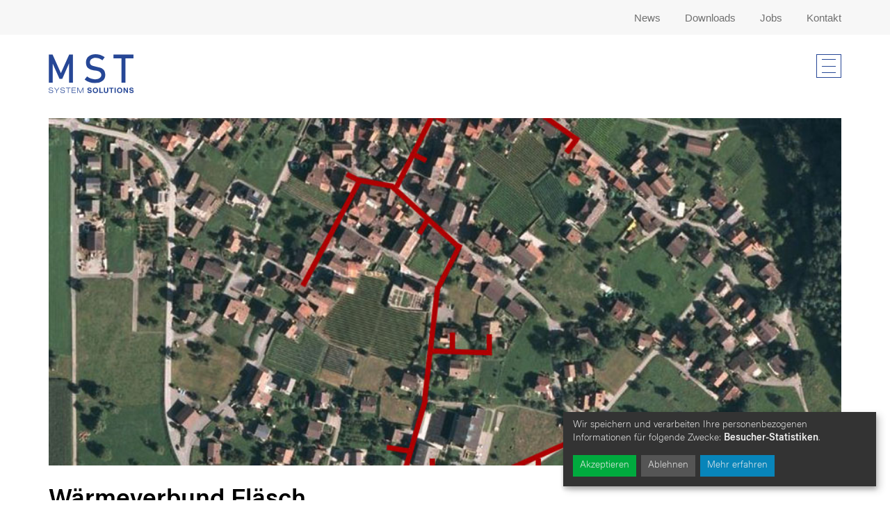

--- FILE ---
content_type: text/html;charset=UTF-8
request_url: https://www.mst-solutions.de/de/referenzen/waermeverbund-flaesch
body_size: 3790
content:
<!DOCTYPE html>
<html lang="de"><head><meta charset="UTF-8"><meta name="viewport" content="width=device-width, initial-scale=1, shrink-to-fit=no">
<!--        <link rel="stylesheet" type="text/css" href="https://cdn.jsdelivr.net/npm/cookieconsent@3/build/cookieconsent.min.css" />-->
<!--        <link href="https://use.typekit.net/oub7nxf.css" rel="stylesheet">-->
        <link rel="stylesheet" href="/_Resources/Static/Packages/Teha.Site/Build/site.e8996799.css">
    
        <script>
            window.readyStack = [];
        </script>
    <title>W&auml;rmeverbund Fl&auml;sch - Referenzen - mst-solutions.de</title><meta name="robots" content="index,follow"><link rel="canonical" href="https://www.mst-solutions.de/de/referenzen/waermeverbund-flaesch"><link rel="alternate" hreflang="x-default" href="https://www.mst-solutions.de/de/referenzen/waermeverbund-flaesch"><link rel="alternate" hreflang="de" href="https://www.mst-solutions.de/de/referenzen/waermeverbund-flaesch"><meta name="twitter:card" content="summary"><meta name="twitter:title" content="W&auml;rmeverbund Fl&auml;sch"><meta name="twitter:url" content="https://www.mst-solutions.de/de/referenzen/waermeverbund-flaesch"><meta property="og:type" content="website"><meta property="og:title" content="W&auml;rmeverbund Fl&auml;sch"><meta property="og:site_name" content="MST System Solutions"><meta property="og:locale" content="de"><meta property="og:url" content="https://www.mst-solutions.de/de/referenzen/waermeverbund-flaesch"><script type="application/ld+json">{"@context":"http:\/\/schema.org\/","@type":"BreadcrumbList","itemListElement":[{"@type":"ListItem","position":1,"name":"MST System Solutions","item":"https:\/\/www.mst-solutions.de\/"},{"@type":"ListItem","position":2,"name":"Referenzen","item":"https:\/\/www.mst-solutions.de\/de\/referenzen"},{"@type":"ListItem","position":3,"name":"W\u00e4rmeverbund Fl\u00e4sch","item":"https:\/\/www.mst-solutions.de\/de\/referenzen\/waermeverbund-flaesch"}]}</script>
        <link rel="apple-touch-icon" sizes="180x180" href="https://www.mst-solutions.de/_Resources/Static/Packages/Teha.Site/FavIcon/apple-touch-icon.png?v2">
        <link rel="icon" type="image/png" sizes="32x32" href="https://www.mst-solutions.de/_Resources/Static/Packages/Teha.Site/FavIcon/favicon-32x32.png?v2">
        <link rel="icon" type="image/png" sizes="16x16" href="https://www.mst-solutions.de/_Resources/Static/Packages/Teha.Site/FavIcon/favicon-16x16.png?v2">
        <link rel="manifest" href="https://www.mst-solutions.de/_Resources/Static/Packages/Teha.Site/FavIcon/site.webmanifest?v2">
        <link rel="mask-icon" href="https://www.mst-solutions.de/_Resources/Static/Packages/Teha.Site/FavIcon/safari-pinned-tab.svg?v2" color="#2453c6">
        <meta name="msapplication-TileColor" content="#2453c6">
        <meta name="theme-color" content="#ffffff">
    </head><body class="mst-solutions-de" data-privacy-url="/de/datenschutzerklaerung">
    <header class="main-header">
        <nav class="meta">
            <div class="container">
                <div class="row">
                    <div class="col-12">
                        
<ul class="nav">
    
    
        <li class="normal">
            <a href="/de/news">News</a>
        </li>
    
        <li class="normal">
            <a href="/de/downloads">Downloads</a>
        </li>
    
        <li class="normal">
            <a href="/de/jobs">Jobs</a>
        </li>
    
        <li class="normal">
            <a href="/de/kontakt">Kontakt</a>
        </li>
    
    

    

    
        
    


</ul>

                    </div>
                </div>
            </div>
        </nav>
        <div class="container logo-row d-flex justify-content-between">
            <a href="/" class="logo mr-3">
                <img src="https://www.mst-solutions.de/_Resources/Persistent/0/a/8/e/0a8ec84b73ecd55c21f7105953af478c26f95e35/mst-logo-2020-de.svg" alt="MST System Solutions">
            </a>
            <div class="d-flex justify-content-end align-items-center">
                
                <button id="open-full-screen-menu" class="hamburger-button">
                    <div></div>
                    <div></div>
                    <div></div>
                </button>
            </div>
        </div>
    </header>

    <main class="main-content neos-contentcollection"></main>
    <div class="neos-contentcollection"><div class="container"><div class="teha-padding-bottom-1x"><div id="node-ddee4f87-c3a3-40e9-82ca-e43200d80ae8" class="swiper-container  teha-height-5x" data-pagination-type="bullets" data-effect="slide" data-autoplay-delay data-loop-enabled="true" data-speed="300" data-edit-mode="false"><div class="swiper-wrapper"><div class="swiper-slide  justify-content-center align-items-center  swiper-slide-active" style="background-image: url('https://www.mst-solutions.de/_Resources/Persistent/4/9/e/6/49e67d9f0be36845d5364c9996707b15828c7a14/EV-Flaesch.jpg'); ;background-size: cover;background-position: center center;background-repeat: no-repeat;"><div class="slide-content neos-contentcollection"></div></div></div><div class="swiper-pagination"></div></div></div></div><div class="container  teha-site-columncontainer" style="background-repeat: no-repeat;">
    <div class="row  neos-contentcollection"><div class="d-flex flex-column col-12 col-lg-6     teha-site-column" style="background-repeat: no-repeat;">
    <div class="neos-contentcollection"><div class="teha-site-header"><h2>W&auml;rmeverbund Fl&auml;sch</h2><div class="sub-headline"></div></div><div class="teha-margin-top-1x "><dl><dt>Kategorien:</dt><dd>Systemtechnik, Geb&auml;udetechnik</dd><dt>Kunde:</dt><dd>ewz Energiedienstleistungen</dd><dt>Ort:</dt><dd>Fl&auml;sch (GR)</dd><dt>Jahre:</dt><dd>2012, 2013</dd></dl></div></div>
</div>
<div class="d-flex flex-column col-12 col-lg-6     teha-site-column" style="background-repeat: no-repeat;">
    <div class="neos-contentcollection"><p></p><div>
	&nbsp;</div>
<div>
	W&auml;rmeverbund mit Holzschnitzelanlage.</div>
<div>
	Lieferung Energiemanagement inkl. Kompletter Visualisierung.&nbsp;</div>
<div>
	Aufschaltung der &Uuml;bergabestationen mit Modbus TCP</div></div>
</div>
</div>
</div>
</div>

    
    


<nav class="full-screen-menu" id="full-screen-menu" style="display: none">
    <div class="full-screen-menu-content h-100">
        <div class="h-100">
            <div class="d-flex flex-column h-100">
                <div class="full-screen-menu-header container">
                    <div class="logo-row d-flex justify-content-between">
                        <a href="/" class="logo mr-3">
                            <img src="https://www.mst-solutions.de/_Resources/Persistent/0/a/8/e/0a8ec84b73ecd55c21f7105953af478c26f95e35/mst-logo-2020-de.svg" alt="MST System Solutions">
                        </a>
                        <div class="d-flex justify-content-end align-items-center">
                            <button id="close-full-screen-menu" class="svg-button">
                                <svg xmlns="http://www.w3.org/2000/svg" width="512" height="512" viewbox="0 0 135.467 135.467">
    <g fill="none" stroke="#000" stroke-width="10.353">
        <path d="M8.952 8.952l117.563 117.563M8.952 126.515L126.515 8.952"></path>
    </g>
</svg>

                            </button>
                        </div>
                    </div>
                </div>
                <div class="flex-fill scroll-container container">
                    <nav class="meta d-block d-sm-none mb-4">
                        
<ul class="nav">
    
    
        <li class="normal">
            <a href="/de/news">News</a>
        </li>
    
        <li class="normal">
            <a href="/de/downloads">Downloads</a>
        </li>
    
        <li class="normal">
            <a href="/de/jobs">Jobs</a>
        </li>
    
        <li class="normal">
            <a href="/de/kontakt">Kontakt</a>
        </li>
    
    

    

    
        
    


</ul>

                    </nav>

                    <div class="row">
                        
                            <div class="col-12 col-lg-6 col-xl-4 menu-column">
                                <div class="numbered-column d-flex">
                                    <div class="number"></div>
                                    <div class="menu-column-content">
                                        <a href="/de/ueber-uns" class="top-menu-item normal level-1">
                                            &Uuml;ber uns
                                        </a>
                                        
                                                
    <ul>
        
            
                    <li class="level-2 ">
                        <a href="/de/ueber-uns/dienstleistungen" class="menu-item normal">Dienstleistungen</a>
                    </li>
                
        
            
                    <li class="level-2 ">
                        <a href="/de/ueber-uns/standorte" class="menu-item normal">Standorte</a>
                    </li>
                
        
            
                    <li class="level-2 ">
                        <a href="/de/ueber-uns/geschaeftspartner" class="menu-item normal">Gesch&auml;ftspartner</a>
                    </li>
                
        
    </ul>

                                            
                                    </div>
                                </div>
                            </div>
                        
                            <div class="col-12 col-lg-6 col-xl-4 menu-column">
                                <div class="numbered-column d-flex">
                                    <div class="number"></div>
                                    <div class="menu-column-content">
                                        <a href="/de/leitsystem" class="top-menu-item normal level-1">
                                            Leitsystem
                                        </a>
                                        
                                                
    <ul>
        
            
                    <li class="level-2 ">
                        <a href="/de/leitsystem/bacnet-unterstuetzung" class="menu-item normal">BACnet Unterst&uuml;tzung</a>
                    </li>
                
        
            
                    <li class="level-2 ">
                        <a href="/de/leitsystem/m-bux-scanner" class="menu-item normal">M-Bus-Scanner</a>
                    </li>
                
        
            
                    <li class="level-2 ">
                        <a href="/de/leitsystem/support" class="menu-item normal">Support</a>
                    </li>
                
        
    </ul>

                                            
                                    </div>
                                </div>
                            </div>
                        
                            <div class="col-12 col-lg-6 col-xl-4 menu-column">
                                <div class="numbered-column d-flex">
                                    <div class="number"></div>
                                    <div class="menu-column-content">
                                        <a href="/de/edl-portal" class="top-menu-item normal level-1">
                                            EDL-Portal
                                        </a>
                                        
                                                
    <ul>
        
            
                    <li class="level-2 ">
                        <a href="/de/edl-portal/alle-funktionen" class="menu-item normal">Alle Funktionen</a>
                    </li>
                
        
            
                    <li class="level-2 ">
                        <a href="/de/edl-portal/edl-guard-app" class="menu-item normal">EDL-Guard App</a>
                    </li>
                
        
            
                    <li class="level-2 ">
                        <a href="/de/edl-portal/energiemonitoring" class="menu-item normal">Energiemanagement</a>
                    </li>
                
        
    </ul>

                                            
                                    </div>
                                </div>
                            </div>
                        
                            <div class="col-12 col-lg-6 col-xl-4 menu-column">
                                <div class="numbered-column d-flex">
                                    <div class="number"></div>
                                    <div class="menu-column-content">
                                        <a href="/de/referenzen" class="top-menu-item active level-1">
                                            Referenzen
                                        </a>
                                        
                                                
    <ul>
        
            
                    <li class="level-2 ">
                        <a href="/de/referenzen/kunden" class="menu-item normal">Kunden</a>
                    </li>
                
        
    </ul>

                                            
                                    </div>
                                </div>
                            </div>
                        
                    </div>
                </div>
            </div>
        </div>
    </div>
</nav>






    <footer class="main-footer teha-margin-top-4x">
        <div class="container">
            
                <div class="row locations teha-margin-bottom-3x">
                    
                        <div class="col-12 col-md-6 col-xl-3 location">
                            <div class="name">MST Systemtechnik AG</div>
                            <div class="address">
                                Hauptsitz Schweiz<br>
Aemmenmattstrasse 43<br>
                                CH-3123 Belp/BE
                            </div>
                            
                                <div class="contact-info">
                                    Telefon:
                                    +41 (0)31 810 15 00
                                </div>
                            
                            
                                <div class="contact-info">
                                    Support:
                                    +41 (0)31 810 15 10
                                </div>
                            
                            
                                <div class="contact-info">
                                    Fax:
                                    +41 (0)31 810 15 05
                                </div>
                            
                            
                                <div class="contact-info">
                                    E-Mail:
                                    <a href="mailto:info@mst.ch">info@mst.ch</a>
                                </div>
                            
                        </div>
                    
                        <div class="col-12 col-md-6 col-xl-3 location">
                            <div class="name">MST Systemtechnik AG</div>
                            <div class="address">
                                Niederlassung<br>
Riedtlistrasse 39<br>
                                CH-8006 Z&uuml;rich
                            </div>
                            
                                <div class="contact-info">
                                    Telefon:
                                    +41 (0)43 531 30 50
                                </div>
                            
                            
                                <div class="contact-info">
                                    Support:
                                    +41 (0)31 810 15 10
                                </div>
                            
                            
                                <div class="contact-info">
                                    Fax:
                                    +41 (0)43 531 30 55
                                </div>
                            
                            
                                <div class="contact-info">
                                    E-Mail:
                                    <a href="mailto:info@mst.ch">info@mst.ch</a>
                                </div>
                            
                        </div>
                    
                        <div class="col-12 col-md-6 col-xl-3 location">
                            <div class="name">MST System Solutions GmbH</div>
                            <div class="address">
                                Hauptsitz Deutschland<br>
Neuer Wall 61<br>
                                D-20354 Hamburg
                            </div>
                            
                                <div class="contact-info">
                                    Telefon:
                                    +49 (0)40 99999 4200
                                </div>
                            
                            
                                <div class="contact-info">
                                    Support:
                                    +49 (0)40 99999 4210
                                </div>
                            
                            
                                <div class="contact-info">
                                    Fax:
                                    +49 (0)40 99999 4299
                                </div>
                            
                            
                                <div class="contact-info">
                                    E-Mail:
                                    <a href="mailto:info@mst-solutions.de">info@mst-solutions.de</a>
                                </div>
                            
                        </div>
                    
                        <div class="col-12 col-md-6 col-xl-3 location">
                            <div class="name">MST System Solutions GmbH</div>
                            <div class="address">
                                B&uuml;ro und Schulungs-Center Frankfurt<br>
Josef-Bautz-Stra&szlig;e 14<br>
                                D-63457 Hanau
                            </div>
                            
                                <div class="contact-info">
                                    Telefon:
                                    +49 (0)69 6677 89700
                                </div>
                            
                            
                                <div class="contact-info">
                                    Support:
                                    +49 (0)40 99999 4210
                                </div>
                            
                            
                                <div class="contact-info">
                                    Fax:
                                    +49 (0)69 6677 89799
                                </div>
                            
                            
                                <div class="contact-info">
                                    E-Mail:
                                    <a href="mailto:info@mst-solutions.de">info@mst-solutions.de</a>
                                </div>
                            
                        </div>
                    
                </div>
            
            <div class="row bottom-row">
                <nav class="col-12 col-lg-7 order-lg-1">
<ul class="nav">
    
        <li><a href="#" onclick="klaro.show(); return false;">Cookie-Einstellungen</a></li>
    
    
        <li class="normal">
            <a href="/de/impressum">Impressum</a>
        </li>
    
        <li class="normal">
            <a href="/de/datenschutzerklaerung">Datenschutzerkl&auml;rung</a>
        </li>
    
        <li class="normal">
            <a href="https://www.mst.ch/">MST Schweiz</a>
        </li>
    
    
</ul>
</nav>
                <div class="col-12 col-lg-5 order-lg-0">
                    <div class="copyright">
                        &copy; 2025 MST System Solutions GmbH.
                        Alle Rechte vorbehalten.
                    </div>
                </div>
            </div>
        </div>
    </footer>

    <script src="/_Resources/Static/Packages/Teha.Site/Build/runtime.a2bf58d3.js"></script>
    

<!--    <script src="https://cdnjs.cloudflare.com/ajax/libs/es6-shim/0.35.3/es6-shim.min.js"></script>-->
<!--    <script src="https://www.mst-solutions.de/_Resources/Static/Packages/Teha.Site/JavaScript/formvalidation.io/js/FormValidation.full.js"></script>-->

    <script src="/_Resources/Static/Packages/Teha.Site/Build/site.fb4fb816.js"></script>

    <script type="text/plain" data-type="application/javascript" data-name="googleAnalytics" data-src="https://www.googletagmanager.com/gtag/js?id=G-9XH75N6GRD"></script>
    <script>
        window.dataLayer = window.dataLayer || [];

        function gtag(){
            dataLayer.push(arguments);
        }

        gtag('js', new Date());
        gtag('config', 'G-9XH75N6GRD');
    </script>
<script data-neos-node="/sites/mst-solutions-de/node-xrbvq9yi3lbzk/node-qk634vmrudube@live;language=de" src="https://www.mst-solutions.de/_Resources/Static/Packages/Neos.Neos/JavaScript/LastVisitedNode.js" async></script></body></html>


--- FILE ---
content_type: image/svg+xml
request_url: https://www.mst-solutions.de/_Resources/Persistent/0/a/8/e/0a8ec84b73ecd55c21f7105953af478c26f95e35/mst-logo-2020-de.svg
body_size: 8717
content:
<?xml version="1.0" encoding="UTF-8"?>
<!DOCTYPE svg PUBLIC "-//W3C//DTD SVG 1.1//EN" "http://www.w3.org/Graphics/SVG/1.1/DTD/svg11.dtd">
<!-- Creator: CorelDRAW 2018 (64-Bit) -->
<svg xmlns="http://www.w3.org/2000/svg" xml:space="preserve" width="60.6879mm" height="27.9105mm" version="1.1" style="shape-rendering:geometricPrecision; text-rendering:geometricPrecision; image-rendering:optimizeQuality; fill-rule:evenodd; clip-rule:evenodd"
viewBox="0 0 8655.95 3980.89"
 xmlns:xlink="http://www.w3.org/1999/xlink">
 <defs>
  <style type="text/css">
   <![CDATA[
    .fil0 {fill:#264796;fill-rule:nonzero}
   ]]>
  </style>
 </defs>
 <g id="Layer_x0020_1">
  <metadata id="CorelCorpID_0Corel-Layer"/>
  <path class="fil0" d="M-0 3789.37l55.63 0 0 2.84c0,40.84 15.86,73.63 47.62,98.24 31.76,24.62 74.05,37 126.9,37 52.33,0 93.85,-10.03 124.6,-29.95 30.74,-19.91 46.1,-46.64 46.1,-80.17 0,-25.6 -8.9,-45.03 -26.56,-58.15 -17.77,-13.24 -54.61,-24.75 -110.62,-34.64l-117.24 -19.91c-43.69,-7.3 -76.45,-22.02 -98.04,-44.17 -21.59,-22.26 -32.38,-52.09 -32.38,-89.46 0,-47.14 18.8,-84.75 56.51,-112.84 37.73,-28.08 88.66,-42.19 152.93,-42.19 66.55,0 118.77,14.61 156.87,43.67 38.1,29.08 57.92,69.42 59.69,121.14l-54.86 0c-3.45,-37.74 -18.8,-66.45 -46,-86.25 -27.17,-19.67 -65.15,-29.57 -114.05,-29.57 -47.51,0 -85.24,9.29 -113.05,27.71 -27.81,18.57 -41.66,43.56 -41.66,75.22 0,25.25 9.66,44.54 28.97,57.91 19.43,13.36 55.5,24.62 108.33,33.53l104.53 17.81c50.05,8.66 86.63,24 109.75,46.03 23.25,21.89 34.8,52.59 34.8,92.05 0,51.72 -19.7,92.17 -58.93,121.25 -39.38,29.07 -94.12,43.67 -164.37,43.67 -73.16,0 -130.69,-16.33 -172.6,-48.99 -41.92,-32.66 -62.87,-77.21 -62.87,-133.87l0 -7.92z"/>
  <polygon id="1" class="fil0" points="797.68,3966.04 797.68,3734.43 560.68,3430.07 630.66,3430.07 824.99,3691.38 1021.88,3430.07 1089.56,3430.07 852.56,3734.43 852.56,3966.04 "/>
  <path id="2" class="fil0" d="M1191.48 3789.37l55.63 0 0 2.84c0,40.84 15.86,73.63 47.62,98.24 31.76,24.62 74.05,37 126.9,37 52.33,0 93.85,-10.03 124.6,-29.95 30.74,-19.91 46.1,-46.64 46.1,-80.17 0,-25.6 -8.9,-45.03 -26.56,-58.15 -17.77,-13.24 -54.61,-24.75 -110.62,-34.64l-117.23 -19.91c-43.7,-7.3 -76.46,-22.02 -98.06,-44.17 -21.59,-22.26 -32.38,-52.09 -32.38,-89.46 0,-47.14 18.8,-84.75 56.51,-112.84 37.73,-28.08 88.66,-42.19 152.93,-42.19 66.55,0 118.77,14.61 156.87,43.67 38.1,29.08 57.92,69.42 59.69,121.14l-54.86 0c-3.45,-37.74 -18.8,-66.45 -46,-86.25 -27.17,-19.67 -65.15,-29.57 -114.05,-29.57 -47.51,0 -85.24,9.29 -113.05,27.71 -27.81,18.57 -41.66,43.56 -41.66,75.22 0,25.25 9.66,44.54 28.97,57.91 19.43,13.36 55.5,24.62 108.33,33.53l104.53 17.81c50.05,8.66 86.63,24 109.75,46.03 23.25,21.89 34.8,52.59 34.8,92.05 0,51.72 -19.7,92.17 -58.93,121.25 -39.38,29.07 -94.12,43.67 -164.37,43.67 -73.16,0 -130.69,-16.33 -172.6,-48.99 -41.92,-32.66 -62.87,-77.21 -62.87,-133.87l0 -7.92z"/>
  <polygon id="3" class="fil0" points="1957.15,3966.04 1957.15,3479.06 1744.53,3479.06 1744.53,3430.07 2224.65,3430.07 2224.65,3479.06 2012.03,3479.06 2012.03,3966.04 "/>
  <polygon id="4" class="fil0" points="2338.5,3966.04 2338.5,3430.07 2761.46,3430.07 2761.46,3479.8 2393.37,3479.8 2393.37,3667.62 2733.26,3667.62 2733.26,3718.09 2393.37,3718.09 2393.37,3915.57 2761.46,3915.57 2761.46,3966.04 "/>
  <polygon id="5" class="fil0" points="2910.49,3966.04 2910.49,3430.07 2998.12,3430.07 3230.31,3916.44 3465.94,3430.07 3546.84,3430.07 3546.84,3966.04 3492.72,3966.04 3495.01,3476.09 3261.55,3966.04 3198.31,3966.04 2959.01,3476.09 2964.59,3966.04 "/>
  <path id="6" class="fil0" d="M3938.22 3801.25l111.28 0c4.18,29.2 16.5,50.85 36.81,64.95 20.32,14.11 49.81,21.15 88.29,21.15 32.65,0 57.41,-5.69 74.04,-17.07 16.64,-11.25 24.9,-28.08 24.9,-50.23 0,-32.42 -47.75,-59.13 -143.27,-80.42l-3.31 -0.74c-2.41,-0.5 -6.33,-1.37 -11.55,-2.48 -51.05,-10.88 -87.52,-23.13 -109.35,-36.74 -19.3,-12.01 -34.05,-28.34 -44.22,-48.75 -10.16,-20.41 -15.23,-44.54 -15.23,-72.39 0,-51.96 18.17,-91.8 54.36,-119.51 36.2,-27.71 88.42,-41.58 156.87,-41.58 64.03,0 114.06,14.73 150.13,44.3 36.09,29.57 55,71.14 57.04,124.96l-108.21 0c-2.04,-25.86 -12.19,-45.53 -30.48,-59.13 -18.43,-13.49 -44.46,-20.3 -78.5,-20.3 -29.47,0 -52.2,5.56 -68.21,16.83 -16,11.25 -24,27.34 -24,48.12 0,28.21 31.11,49.36 93.35,63.34 16.9,3.97 29.98,6.93 39.38,9.16 39.99,9.9 68.33,17.57 85.09,23.13 16.63,5.58 31.25,11.77 43.7,18.44 22.35,12.12 38.98,28.08 50.16,48.01 11.18,19.91 16.76,43.79 16.76,71.63 0,55.55 -19.17,98.61 -57.67,129.17 -38.47,30.57 -92.71,45.78 -162.57,45.78 -68.96,0 -123.08,-15.59 -162.33,-46.77 -39.25,-31.05 -60.33,-75.47 -63.26,-132.87z"/>
  <path id="7" class="fil0" d="M4604.91 3699.54c0,58.78 13.35,104.31 40.14,136.84 26.81,32.55 64.28,48.75 112.29,48.75 48.65,0 86.36,-16.2 113.42,-48.75 27.06,-32.53 40.52,-78.06 40.52,-136.84 0,-58.76 -13.46,-104.29 -40.52,-136.84 -27.06,-32.53 -64.77,-48.75 -113.42,-48.75 -48.01,0 -85.48,16.22 -112.29,48.62 -26.79,32.29 -40.14,77.95 -40.14,136.97zm-115.07 0c0,-86.23 24.13,-154.78 72.4,-205.39 48.28,-50.59 113.31,-75.97 195.1,-75.97 81.8,0 147.08,25.37 195.48,76.09 48.51,50.85 72.77,119.15 72.77,205.26 0,85.99 -24.26,154.41 -72.77,205.26 -48.39,50.73 -113.68,76.09 -195.48,76.09 -81.8,0 -146.82,-25.36 -195.1,-76.09 -48.27,-50.85 -72.4,-119.27 -72.4,-205.26z"/>
  <polygon id="8" class="fil0" points="5156.54,3966.04 5156.54,3432.29 5269.33,3432.29 5269.33,3867.31 5536.83,3867.31 5536.83,3966.04 "/>
  <path id="9" class="fil0" d="M5623.95 3430.81l113.55 0 0 334.8c0,41.21 8.4,71.39 25.29,90.33 16.89,18.93 43.7,28.45 80.53,28.45 37.21,0 64.26,-9.4 81.29,-28.21 17.02,-18.93 25.53,-49.12 25.53,-90.57l0 -334.8 112.78 0 0 346.68c0,65.58 -18.78,115.8 -56.38,150.82 -37.6,35.02 -91.7,52.59 -162.33,52.59 -71.26,0 -125.74,-17.44 -163.47,-52.33 -37.84,-35.02 -56.78,-85.38 -56.78,-151.07l0 -346.68z"/>
  <polygon id="10" class="fil0" points="6328.63,3966.04 6328.63,3527.31 6166.31,3527.31 6166.31,3432.29 6602.98,3432.29 6602.98,3527.31 6441.43,3527.31 6441.43,3966.04 "/>
  <polygon id="11" class="fil0" points="6713.51,3966.04 6713.51,3432.29 6826.3,3432.29 6826.3,3966.04 "/>
  <path id="12" class="fil0" d="M7077.02 3699.54c0,58.78 13.35,104.31 40.14,136.84 26.81,32.55 64.28,48.75 112.29,48.75 48.65,0 86.36,-16.2 113.42,-48.75 27.06,-32.53 40.52,-78.06 40.52,-136.84 0,-58.76 -13.46,-104.29 -40.52,-136.84 -27.06,-32.53 -64.77,-48.75 -113.42,-48.75 -48.01,0 -85.48,16.22 -112.29,48.62 -26.79,32.29 -40.14,77.95 -40.14,136.97zm-115.07 0c0,-86.23 24.13,-154.78 72.4,-205.39 48.28,-50.59 113.31,-75.97 195.1,-75.97 81.8,0 147.08,25.37 195.48,76.09 48.51,50.85 72.77,119.15 72.77,205.26 0,85.99 -24.26,154.41 -72.77,205.26 -48.39,50.73 -113.68,76.09 -195.48,76.09 -81.8,0 -146.82,-25.36 -195.1,-76.09 -48.27,-50.85 -72.4,-119.27 -72.4,-205.26z"/>
  <polygon id="13" class="fil0" points="7628.64,3966.04 7628.64,3432.29 7746.65,3432.29 7969.3,3799.01 7969.3,3432.29 8080.57,3432.29 8080.57,3966.04 7964.11,3966.04 7739.91,3599.33 7739.91,3966.04 "/>
  <path id="14" class="fil0" d="M8210.13 3801.25l111.28 0c4.18,29.2 16.5,50.85 36.81,64.95 20.32,14.11 49.81,21.15 88.29,21.15 32.65,0 57.41,-5.69 74.04,-17.07 16.64,-11.25 24.9,-28.08 24.9,-50.23 0,-32.42 -47.75,-59.13 -143.27,-80.42l-3.31 -0.74c-2.41,-0.5 -6.33,-1.37 -11.55,-2.48 -51.05,-10.88 -87.52,-23.13 -109.35,-36.74 -19.3,-12.01 -34.05,-28.34 -44.22,-48.75 -10.16,-20.41 -15.23,-44.54 -15.23,-72.39 0,-51.96 18.17,-91.8 54.36,-119.51 36.2,-27.71 88.42,-41.58 156.87,-41.58 64.03,0 114.06,14.73 150.13,44.3 36.09,29.57 55,71.14 57.04,124.96l-108.21 0c-2.04,-25.86 -12.19,-45.53 -30.48,-59.13 -18.43,-13.49 -44.46,-20.3 -78.5,-20.3 -29.47,0 -52.2,5.56 -68.21,16.83 -16,11.25 -24,27.34 -24,48.12 0,28.21 31.11,49.36 93.35,63.34 16.9,3.97 29.98,6.93 39.38,9.16 39.99,9.9 68.33,17.57 85.09,23.13 16.63,5.58 31.25,11.77 43.7,18.44 22.35,12.12 38.98,28.08 50.16,48.01 11.18,19.91 16.76,43.79 16.76,71.63 0,55.55 -19.17,98.61 -57.67,129.17 -38.47,30.57 -92.71,45.78 -162.57,45.78 -68.96,0 -123.08,-15.59 -162.33,-46.77 -39.25,-31.05 -60.33,-75.47 -63.26,-132.87z"/>
  <path class="fil0" d="M2091.41 32.53l378.68 0 0 2885.96 -394.94 0 0 -2161.07 20.32 126.68 -710.64 1633.33 -281.84 0 -710.64 -1593.37 19.65 -166.65 0 2161.07 -394.96 0 0 -2885.96 379.37 0 847.48 1905.69 847.51 -1905.69zm2615.08 2915.77c-392.49,0 -747.71,-104.15 -1046,-357.02l252.01 -309.59c499.73,431.89 1452.45,382.89 1452.45,-161.24 0,-770.99 -1567.61,-84.17 -1567.61,-1272.24 0,-929.79 1178.7,-1070.21 1911.11,-543.32l-230.36 321.1c-558.2,-410.02 -1279.7,-280.3 -1279.7,212.73 0,721.77 1567.64,112.98 1567.64,1273.61 0,610.6 -496.4,835.97 -1059.55,835.97zm2707.9 -2679.32l404.43 0 0 2649.51 -404.43 0 0 -2649.51zm-816.35 -236.45l2036.42 0 0 385.5 -2036.42 0 0 -385.5z"/>
 </g>
</svg>


--- FILE ---
content_type: text/javascript
request_url: https://www.mst-solutions.de/_Resources/Static/Packages/Teha.Site/Build/site.fb4fb816.js
body_size: 154696
content:
(window.webpackJsonp=window.webpackJsonp||[]).push([["site"],{"0JBz":function(e,t,i){e.exports=function(){"use strict";var e="undefined"==typeof document?{body:{},addEventListener:function(){},removeEventListener:function(){},activeElement:{blur:function(){},nodeName:""},querySelector:function(){return null},querySelectorAll:function(){return[]},getElementById:function(){return null},createEvent:function(){return{initEvent:function(){}}},createElement:function(){return{children:[],childNodes:[],style:{},setAttribute:function(){},getElementsByTagName:function(){return[]}}},location:{hash:""}}:document,t="undefined"==typeof window?{document:e,navigator:{userAgent:""},location:{},history:{},CustomEvent:function(){return this},addEventListener:function(){},removeEventListener:function(){},getComputedStyle:function(){return{getPropertyValue:function(){return""}}},Image:function(){},Date:function(){},screen:{},setTimeout:function(){},clearTimeout:function(){}}:window,i=function(e){for(var t=0;t<e.length;t+=1)this[t]=e[t];return this.length=e.length,this};function n(n,r){var o=[],a=0;if(n&&!r&&n instanceof i)return n;if(n)if("string"==typeof n){var s,l,c=n.trim();if(c.indexOf("<")>=0&&c.indexOf(">")>=0){var u="div";for(0===c.indexOf("<li")&&(u="ul"),0===c.indexOf("<tr")&&(u="tbody"),0!==c.indexOf("<td")&&0!==c.indexOf("<th")||(u="tr"),0===c.indexOf("<tbody")&&(u="table"),0===c.indexOf("<option")&&(u="select"),(l=e.createElement(u)).innerHTML=c,a=0;a<l.childNodes.length;a+=1)o.push(l.childNodes[a])}else for(s=r||"#"!==n[0]||n.match(/[ .<>:~]/)?(r||e).querySelectorAll(n.trim()):[e.getElementById(n.trim().split("#")[1])],a=0;a<s.length;a+=1)s[a]&&o.push(s[a])}else if(n.nodeType||n===t||n===e)o.push(n);else if(n.length>0&&n[0].nodeType)for(a=0;a<n.length;a+=1)o.push(n[a]);return new i(o)}function r(e){for(var t=[],i=0;i<e.length;i+=1)-1===t.indexOf(e[i])&&t.push(e[i]);return t}n.fn=i.prototype,n.Class=i,n.Dom7=i;var o={addClass:function(e){if(void 0===e)return this;for(var t=e.split(" "),i=0;i<t.length;i+=1)for(var n=0;n<this.length;n+=1)void 0!==this[n]&&void 0!==this[n].classList&&this[n].classList.add(t[i]);return this},removeClass:function(e){for(var t=e.split(" "),i=0;i<t.length;i+=1)for(var n=0;n<this.length;n+=1)void 0!==this[n]&&void 0!==this[n].classList&&this[n].classList.remove(t[i]);return this},hasClass:function(e){return!!this[0]&&this[0].classList.contains(e)},toggleClass:function(e){for(var t=e.split(" "),i=0;i<t.length;i+=1)for(var n=0;n<this.length;n+=1)void 0!==this[n]&&void 0!==this[n].classList&&this[n].classList.toggle(t[i]);return this},attr:function(e,t){var i=arguments;if(1===arguments.length&&"string"==typeof e)return this[0]?this[0].getAttribute(e):void 0;for(var n=0;n<this.length;n+=1)if(2===i.length)this[n].setAttribute(e,t);else for(var r in e)this[n][r]=e[r],this[n].setAttribute(r,e[r]);return this},removeAttr:function(e){for(var t=0;t<this.length;t+=1)this[t].removeAttribute(e);return this},data:function(e,t){var i;if(void 0!==t){for(var n=0;n<this.length;n+=1)(i=this[n]).dom7ElementDataStorage||(i.dom7ElementDataStorage={}),i.dom7ElementDataStorage[e]=t;return this}if(i=this[0]){if(i.dom7ElementDataStorage&&e in i.dom7ElementDataStorage)return i.dom7ElementDataStorage[e];var r=i.getAttribute("data-"+e);return r||void 0}},transform:function(e){for(var t=0;t<this.length;t+=1){var i=this[t].style;i.webkitTransform=e,i.transform=e}return this},transition:function(e){"string"!=typeof e&&(e+="ms");for(var t=0;t<this.length;t+=1){var i=this[t].style;i.webkitTransitionDuration=e,i.transitionDuration=e}return this},on:function(){for(var e,t=[],i=arguments.length;i--;)t[i]=arguments[i];var r=t[0],o=t[1],a=t[2],s=t[3];function l(e){var t=e.target;if(t){var i=e.target.dom7EventData||[];if(i.indexOf(e)<0&&i.unshift(e),n(t).is(o))a.apply(t,i);else for(var r=n(t).parents(),s=0;s<r.length;s+=1)n(r[s]).is(o)&&a.apply(r[s],i)}}function c(e){var t=e&&e.target&&e.target.dom7EventData||[];t.indexOf(e)<0&&t.unshift(e),a.apply(this,t)}"function"==typeof t[1]&&(r=(e=t)[0],a=e[1],s=e[2],o=void 0),s||(s=!1);for(var u,d=r.split(" "),h=0;h<this.length;h+=1){var p=this[h];if(o)for(u=0;u<d.length;u+=1){var f=d[u];p.dom7LiveListeners||(p.dom7LiveListeners={}),p.dom7LiveListeners[f]||(p.dom7LiveListeners[f]=[]),p.dom7LiveListeners[f].push({listener:a,proxyListener:l}),p.addEventListener(f,l,s)}else for(u=0;u<d.length;u+=1){var m=d[u];p.dom7Listeners||(p.dom7Listeners={}),p.dom7Listeners[m]||(p.dom7Listeners[m]=[]),p.dom7Listeners[m].push({listener:a,proxyListener:c}),p.addEventListener(m,c,s)}}return this},off:function(){for(var e,t=[],i=arguments.length;i--;)t[i]=arguments[i];var n=t[0],r=t[1],o=t[2],a=t[3];"function"==typeof t[1]&&(n=(e=t)[0],o=e[1],a=e[2],r=void 0),a||(a=!1);for(var s=n.split(" "),l=0;l<s.length;l+=1)for(var c=s[l],u=0;u<this.length;u+=1){var d=this[u],h=void 0;if(!r&&d.dom7Listeners?h=d.dom7Listeners[c]:r&&d.dom7LiveListeners&&(h=d.dom7LiveListeners[c]),h&&h.length)for(var p=h.length-1;p>=0;p-=1){var f=h[p];o&&f.listener===o||o&&f.listener&&f.listener.dom7proxy&&f.listener.dom7proxy===o?(d.removeEventListener(c,f.proxyListener,a),h.splice(p,1)):o||(d.removeEventListener(c,f.proxyListener,a),h.splice(p,1))}}return this},trigger:function(){for(var i=[],n=arguments.length;n--;)i[n]=arguments[n];for(var r=i[0].split(" "),o=i[1],a=0;a<r.length;a+=1)for(var s=r[a],l=0;l<this.length;l+=1){var c=this[l],u=void 0;try{u=new t.CustomEvent(s,{detail:o,bubbles:!0,cancelable:!0})}catch(t){(u=e.createEvent("Event")).initEvent(s,!0,!0),u.detail=o}c.dom7EventData=i.filter((function(e,t){return t>0})),c.dispatchEvent(u),c.dom7EventData=[],delete c.dom7EventData}return this},transitionEnd:function(e){var t,i=["webkitTransitionEnd","transitionend"],n=this;function r(o){if(o.target===this)for(e.call(this,o),t=0;t<i.length;t+=1)n.off(i[t],r)}if(e)for(t=0;t<i.length;t+=1)n.on(i[t],r);return this},outerWidth:function(e){if(this.length>0){if(e){var t=this.styles();return this[0].offsetWidth+parseFloat(t.getPropertyValue("margin-right"))+parseFloat(t.getPropertyValue("margin-left"))}return this[0].offsetWidth}return null},outerHeight:function(e){if(this.length>0){if(e){var t=this.styles();return this[0].offsetHeight+parseFloat(t.getPropertyValue("margin-top"))+parseFloat(t.getPropertyValue("margin-bottom"))}return this[0].offsetHeight}return null},offset:function(){if(this.length>0){var i=this[0],n=i.getBoundingClientRect(),r=e.body,o=i.clientTop||r.clientTop||0,a=i.clientLeft||r.clientLeft||0,s=i===t?t.scrollY:i.scrollTop,l=i===t?t.scrollX:i.scrollLeft;return{top:n.top+s-o,left:n.left+l-a}}return null},css:function(e,i){var n;if(1===arguments.length){if("string"!=typeof e){for(n=0;n<this.length;n+=1)for(var r in e)this[n].style[r]=e[r];return this}if(this[0])return t.getComputedStyle(this[0],null).getPropertyValue(e)}if(2===arguments.length&&"string"==typeof e){for(n=0;n<this.length;n+=1)this[n].style[e]=i;return this}return this},each:function(e){if(!e)return this;for(var t=0;t<this.length;t+=1)if(!1===e.call(this[t],t,this[t]))return this;return this},html:function(e){if(void 0===e)return this[0]?this[0].innerHTML:void 0;for(var t=0;t<this.length;t+=1)this[t].innerHTML=e;return this},text:function(e){if(void 0===e)return this[0]?this[0].textContent.trim():null;for(var t=0;t<this.length;t+=1)this[t].textContent=e;return this},is:function(r){var o,a,s=this[0];if(!s||void 0===r)return!1;if("string"==typeof r){if(s.matches)return s.matches(r);if(s.webkitMatchesSelector)return s.webkitMatchesSelector(r);if(s.msMatchesSelector)return s.msMatchesSelector(r);for(o=n(r),a=0;a<o.length;a+=1)if(o[a]===s)return!0;return!1}if(r===e)return s===e;if(r===t)return s===t;if(r.nodeType||r instanceof i){for(o=r.nodeType?[r]:r,a=0;a<o.length;a+=1)if(o[a]===s)return!0;return!1}return!1},index:function(){var e,t=this[0];if(t){for(e=0;null!==(t=t.previousSibling);)1===t.nodeType&&(e+=1);return e}},eq:function(e){if(void 0===e)return this;var t,n=this.length;return new i(e>n-1?[]:e<0?(t=n+e)<0?[]:[this[t]]:[this[e]])},append:function(){for(var t,n=[],r=arguments.length;r--;)n[r]=arguments[r];for(var o=0;o<n.length;o+=1){t=n[o];for(var a=0;a<this.length;a+=1)if("string"==typeof t){var s=e.createElement("div");for(s.innerHTML=t;s.firstChild;)this[a].appendChild(s.firstChild)}else if(t instanceof i)for(var l=0;l<t.length;l+=1)this[a].appendChild(t[l]);else this[a].appendChild(t)}return this},prepend:function(t){var n,r;for(n=0;n<this.length;n+=1)if("string"==typeof t){var o=e.createElement("div");for(o.innerHTML=t,r=o.childNodes.length-1;r>=0;r-=1)this[n].insertBefore(o.childNodes[r],this[n].childNodes[0])}else if(t instanceof i)for(r=0;r<t.length;r+=1)this[n].insertBefore(t[r],this[n].childNodes[0]);else this[n].insertBefore(t,this[n].childNodes[0]);return this},next:function(e){return this.length>0?e?this[0].nextElementSibling&&n(this[0].nextElementSibling).is(e)?new i([this[0].nextElementSibling]):new i([]):this[0].nextElementSibling?new i([this[0].nextElementSibling]):new i([]):new i([])},nextAll:function(e){var t=[],r=this[0];if(!r)return new i([]);for(;r.nextElementSibling;){var o=r.nextElementSibling;e?n(o).is(e)&&t.push(o):t.push(o),r=o}return new i(t)},prev:function(e){if(this.length>0){var t=this[0];return e?t.previousElementSibling&&n(t.previousElementSibling).is(e)?new i([t.previousElementSibling]):new i([]):t.previousElementSibling?new i([t.previousElementSibling]):new i([])}return new i([])},prevAll:function(e){var t=[],r=this[0];if(!r)return new i([]);for(;r.previousElementSibling;){var o=r.previousElementSibling;e?n(o).is(e)&&t.push(o):t.push(o),r=o}return new i(t)},parent:function(e){for(var t=[],i=0;i<this.length;i+=1)null!==this[i].parentNode&&(e?n(this[i].parentNode).is(e)&&t.push(this[i].parentNode):t.push(this[i].parentNode));return n(r(t))},parents:function(e){for(var t=[],i=0;i<this.length;i+=1)for(var o=this[i].parentNode;o;)e?n(o).is(e)&&t.push(o):t.push(o),o=o.parentNode;return n(r(t))},closest:function(e){var t=this;return void 0===e?new i([]):(t.is(e)||(t=t.parents(e).eq(0)),t)},find:function(e){for(var t=[],n=0;n<this.length;n+=1)for(var r=this[n].querySelectorAll(e),o=0;o<r.length;o+=1)t.push(r[o]);return new i(t)},children:function(e){for(var t=[],o=0;o<this.length;o+=1)for(var a=this[o].childNodes,s=0;s<a.length;s+=1)e?1===a[s].nodeType&&n(a[s]).is(e)&&t.push(a[s]):1===a[s].nodeType&&t.push(a[s]);return new i(r(t))},remove:function(){for(var e=0;e<this.length;e+=1)this[e].parentNode&&this[e].parentNode.removeChild(this[e]);return this},add:function(){for(var e=[],t=arguments.length;t--;)e[t]=arguments[t];var i,r,o=this;for(i=0;i<e.length;i+=1){var a=n(e[i]);for(r=0;r<a.length;r+=1)o[o.length]=a[r],o.length+=1}return o},styles:function(){return this[0]?t.getComputedStyle(this[0],null):{}}};Object.keys(o).forEach((function(e){n.fn[e]=n.fn[e]||o[e]}));var a,s,l,c={deleteProps:function(e){var t=e;Object.keys(t).forEach((function(e){try{t[e]=null}catch(e){}try{delete t[e]}catch(e){}}))},nextTick:function(e,t){return void 0===t&&(t=0),setTimeout(e,t)},now:function(){return Date.now()},getTranslate:function(e,i){var n,r,o;void 0===i&&(i="x");var a=t.getComputedStyle(e,null);return t.WebKitCSSMatrix?((r=a.transform||a.webkitTransform).split(",").length>6&&(r=r.split(", ").map((function(e){return e.replace(",",".")})).join(", ")),o=new t.WebKitCSSMatrix("none"===r?"":r)):n=(o=a.MozTransform||a.OTransform||a.MsTransform||a.msTransform||a.transform||a.getPropertyValue("transform").replace("translate(","matrix(1, 0, 0, 1,")).toString().split(","),"x"===i&&(r=t.WebKitCSSMatrix?o.m41:16===n.length?parseFloat(n[12]):parseFloat(n[4])),"y"===i&&(r=t.WebKitCSSMatrix?o.m42:16===n.length?parseFloat(n[13]):parseFloat(n[5])),r||0},parseUrlQuery:function(e){var i,n,r,o,a={},s=e||t.location.href;if("string"==typeof s&&s.length)for(o=(n=(s=s.indexOf("?")>-1?s.replace(/\S*\?/,""):"").split("&").filter((function(e){return""!==e}))).length,i=0;i<o;i+=1)r=n[i].replace(/#\S+/g,"").split("="),a[decodeURIComponent(r[0])]=void 0===r[1]?void 0:decodeURIComponent(r[1])||"";return a},isObject:function(e){return"object"==typeof e&&null!==e&&e.constructor&&e.constructor===Object},extend:function(){for(var e=[],t=arguments.length;t--;)e[t]=arguments[t];for(var i=Object(e[0]),n=1;n<e.length;n+=1){var r=e[n];if(null!=r)for(var o=Object.keys(Object(r)),a=0,s=o.length;a<s;a+=1){var l=o[a],u=Object.getOwnPropertyDescriptor(r,l);void 0!==u&&u.enumerable&&(c.isObject(i[l])&&c.isObject(r[l])?c.extend(i[l],r[l]):!c.isObject(i[l])&&c.isObject(r[l])?(i[l]={},c.extend(i[l],r[l])):i[l]=r[l])}}return i}},u=(l=e.createElement("div"),{touch:t.Modernizr&&!0===t.Modernizr.touch||!!(t.navigator.maxTouchPoints>0||"ontouchstart"in t||t.DocumentTouch&&e instanceof t.DocumentTouch),pointerEvents:!!(t.navigator.pointerEnabled||t.PointerEvent||"maxTouchPoints"in t.navigator&&t.navigator.maxTouchPoints>0),prefixedPointerEvents:!!t.navigator.msPointerEnabled,transition:(s=l.style,"transition"in s||"webkitTransition"in s||"MozTransition"in s),transforms3d:t.Modernizr&&!0===t.Modernizr.csstransforms3d||function(){var e=l.style;return"webkitPerspective"in e||"MozPerspective"in e||"OPerspective"in e||"MsPerspective"in e||"perspective"in e}(),flexbox:function(){for(var e=l.style,t="alignItems webkitAlignItems webkitBoxAlign msFlexAlign mozBoxAlign webkitFlexDirection msFlexDirection mozBoxDirection mozBoxOrient webkitBoxDirection webkitBoxOrient".split(" "),i=0;i<t.length;i+=1)if(t[i]in e)return!0;return!1}(),observer:"MutationObserver"in t||"WebkitMutationObserver"in t,passiveListener:function(){var e=!1;try{var i=Object.defineProperty({},"passive",{get:function(){e=!0}});t.addEventListener("testPassiveListener",null,i)}catch(e){}return e}(),gestures:"ongesturestart"in t}),d={isIE:!!t.navigator.userAgent.match(/Trident/g)||!!t.navigator.userAgent.match(/MSIE/g),isEdge:!!t.navigator.userAgent.match(/Edge/g),isSafari:(a=t.navigator.userAgent.toLowerCase(),a.indexOf("safari")>=0&&a.indexOf("chrome")<0&&a.indexOf("android")<0),isUiWebView:/(iPhone|iPod|iPad).*AppleWebKit(?!.*Safari)/i.test(t.navigator.userAgent)},h=function(e){void 0===e&&(e={});var t=this;t.params=e,t.eventsListeners={},t.params&&t.params.on&&Object.keys(t.params.on).forEach((function(e){t.on(e,t.params.on[e])}))},p={components:{configurable:!0}};h.prototype.on=function(e,t,i){var n=this;if("function"!=typeof t)return n;var r=i?"unshift":"push";return e.split(" ").forEach((function(e){n.eventsListeners[e]||(n.eventsListeners[e]=[]),n.eventsListeners[e][r](t)})),n},h.prototype.once=function(e,t,i){var n=this;if("function"!=typeof t)return n;function r(){for(var i=[],o=arguments.length;o--;)i[o]=arguments[o];t.apply(n,i),n.off(e,r),r.f7proxy&&delete r.f7proxy}return r.f7proxy=t,n.on(e,r,i)},h.prototype.off=function(e,t){var i=this;return i.eventsListeners?(e.split(" ").forEach((function(e){void 0===t?i.eventsListeners[e]=[]:i.eventsListeners[e]&&i.eventsListeners[e].length&&i.eventsListeners[e].forEach((function(n,r){(n===t||n.f7proxy&&n.f7proxy===t)&&i.eventsListeners[e].splice(r,1)}))})),i):i},h.prototype.emit=function(){for(var e=[],t=arguments.length;t--;)e[t]=arguments[t];var i,n,r,o=this;if(!o.eventsListeners)return o;"string"==typeof e[0]||Array.isArray(e[0])?(i=e[0],n=e.slice(1,e.length),r=o):(i=e[0].events,n=e[0].data,r=e[0].context||o);var a=Array.isArray(i)?i:i.split(" ");return a.forEach((function(e){if(o.eventsListeners&&o.eventsListeners[e]){var t=[];o.eventsListeners[e].forEach((function(e){t.push(e)})),t.forEach((function(e){e.apply(r,n)}))}})),o},h.prototype.useModulesParams=function(e){var t=this;t.modules&&Object.keys(t.modules).forEach((function(i){var n=t.modules[i];n.params&&c.extend(e,n.params)}))},h.prototype.useModules=function(e){void 0===e&&(e={});var t=this;t.modules&&Object.keys(t.modules).forEach((function(i){var n=t.modules[i],r=e[i]||{};n.instance&&Object.keys(n.instance).forEach((function(e){var i=n.instance[e];t[e]="function"==typeof i?i.bind(t):i})),n.on&&t.on&&Object.keys(n.on).forEach((function(e){t.on(e,n.on[e])})),n.create&&n.create.bind(t)(r)}))},p.components.set=function(e){this.use&&this.use(e)},h.installModule=function(e){for(var t=[],i=arguments.length-1;i-- >0;)t[i]=arguments[i+1];var n=this;n.prototype.modules||(n.prototype.modules={});var r=e.name||Object.keys(n.prototype.modules).length+"_"+c.now();return n.prototype.modules[r]=e,e.proto&&Object.keys(e.proto).forEach((function(t){n.prototype[t]=e.proto[t]})),e.static&&Object.keys(e.static).forEach((function(t){n[t]=e.static[t]})),e.install&&e.install.apply(n,t),n},h.use=function(e){for(var t=[],i=arguments.length-1;i-- >0;)t[i]=arguments[i+1];var n=this;return Array.isArray(e)?(e.forEach((function(e){return n.installModule(e)})),n):n.installModule.apply(n,[e].concat(t))},Object.defineProperties(h,p);var f={updateSize:function(){var e,t,i=this.$el;e=void 0!==this.params.width?this.params.width:i[0].clientWidth,t=void 0!==this.params.height?this.params.height:i[0].clientHeight,0===e&&this.isHorizontal()||0===t&&this.isVertical()||(e=e-parseInt(i.css("padding-left"),10)-parseInt(i.css("padding-right"),10),t=t-parseInt(i.css("padding-top"),10)-parseInt(i.css("padding-bottom"),10),c.extend(this,{width:e,height:t,size:this.isHorizontal()?e:t}))},updateSlides:function(){var e=this.params,i=this.$wrapperEl,n=this.size,r=this.rtlTranslate,o=this.wrongRTL,a=this.virtual&&e.virtual.enabled,s=a?this.virtual.slides.length:this.slides.length,l=i.children("."+this.params.slideClass),h=a?this.virtual.slides.length:l.length,p=[],f=[],m=[],v=e.slidesOffsetBefore;"function"==typeof v&&(v=e.slidesOffsetBefore.call(this));var g=e.slidesOffsetAfter;"function"==typeof g&&(g=e.slidesOffsetAfter.call(this));var y=this.snapGrid.length,b=this.snapGrid.length,_=e.spaceBetween,w=-v,x=0,E=0;if(void 0!==n){var S,k;"string"==typeof _&&_.indexOf("%")>=0&&(_=parseFloat(_.replace("%",""))/100*n),this.virtualSize=-_,r?l.css({marginLeft:"",marginTop:""}):l.css({marginRight:"",marginBottom:""}),e.slidesPerColumn>1&&(S=Math.floor(h/e.slidesPerColumn)===h/this.params.slidesPerColumn?h:Math.ceil(h/e.slidesPerColumn)*e.slidesPerColumn,"auto"!==e.slidesPerView&&"row"===e.slidesPerColumnFill&&(S=Math.max(S,e.slidesPerView*e.slidesPerColumn)));for(var T,C=e.slidesPerColumn,A=S/C,P=Math.floor(h/e.slidesPerColumn),O=0;O<h;O+=1){k=0;var D=l.eq(O);if(e.slidesPerColumn>1){var M=void 0,I=void 0,L=void 0;if("column"===e.slidesPerColumnFill||"row"===e.slidesPerColumnFill&&e.slidesPerGroup>1){if("column"===e.slidesPerColumnFill)L=O-(I=Math.floor(O/C))*C,(I>P||I===P&&L===C-1)&&(L+=1)>=C&&(L=0,I+=1);else{var N=Math.floor(O/e.slidesPerGroup);I=O-(L=Math.floor(O/e.slidesPerView)-N*e.slidesPerColumn)*e.slidesPerView-N*e.slidesPerView}M=I+L*S/C,D.css({"-webkit-box-ordinal-group":M,"-moz-box-ordinal-group":M,"-ms-flex-order":M,"-webkit-order":M,order:M})}else I=O-(L=Math.floor(O/A))*A;D.css("margin-"+(this.isHorizontal()?"top":"left"),0!==L&&e.spaceBetween&&e.spaceBetween+"px").attr("data-swiper-column",I).attr("data-swiper-row",L)}if("none"!==D.css("display")){if("auto"===e.slidesPerView){var j=t.getComputedStyle(D[0],null),R=D[0].style.transform,z=D[0].style.webkitTransform;if(R&&(D[0].style.transform="none"),z&&(D[0].style.webkitTransform="none"),e.roundLengths)k=this.isHorizontal()?D.outerWidth(!0):D.outerHeight(!0);else if(this.isHorizontal()){var B=parseFloat(j.getPropertyValue("width")),H=parseFloat(j.getPropertyValue("padding-left")),F=parseFloat(j.getPropertyValue("padding-right")),V=parseFloat(j.getPropertyValue("margin-left")),$=parseFloat(j.getPropertyValue("margin-right")),q=j.getPropertyValue("box-sizing");k=q&&"border-box"===q&&!d.isIE?B+V+$:B+H+F+V+$}else{var G=parseFloat(j.getPropertyValue("height")),Y=parseFloat(j.getPropertyValue("padding-top")),W=parseFloat(j.getPropertyValue("padding-bottom")),X=parseFloat(j.getPropertyValue("margin-top")),U=parseFloat(j.getPropertyValue("margin-bottom")),K=j.getPropertyValue("box-sizing");k=K&&"border-box"===K&&!d.isIE?G+X+U:G+Y+W+X+U}R&&(D[0].style.transform=R),z&&(D[0].style.webkitTransform=z),e.roundLengths&&(k=Math.floor(k))}else k=(n-(e.slidesPerView-1)*_)/e.slidesPerView,e.roundLengths&&(k=Math.floor(k)),l[O]&&(this.isHorizontal()?l[O].style.width=k+"px":l[O].style.height=k+"px");l[O]&&(l[O].swiperSlideSize=k),m.push(k),e.centeredSlides?(w=w+k/2+x/2+_,0===x&&0!==O&&(w=w-n/2-_),0===O&&(w=w-n/2-_),Math.abs(w)<.001&&(w=0),e.roundLengths&&(w=Math.floor(w)),E%e.slidesPerGroup==0&&p.push(w),f.push(w)):(e.roundLengths&&(w=Math.floor(w)),E%e.slidesPerGroup==0&&p.push(w),f.push(w),w=w+k+_),this.virtualSize+=k+_,x=k,E+=1}}if(this.virtualSize=Math.max(this.virtualSize,n)+g,r&&o&&("slide"===e.effect||"coverflow"===e.effect)&&i.css({width:this.virtualSize+e.spaceBetween+"px"}),u.flexbox&&!e.setWrapperSize||(this.isHorizontal()?i.css({width:this.virtualSize+e.spaceBetween+"px"}):i.css({height:this.virtualSize+e.spaceBetween+"px"})),e.slidesPerColumn>1&&(this.virtualSize=(k+e.spaceBetween)*S,this.virtualSize=Math.ceil(this.virtualSize/e.slidesPerColumn)-e.spaceBetween,this.isHorizontal()?i.css({width:this.virtualSize+e.spaceBetween+"px"}):i.css({height:this.virtualSize+e.spaceBetween+"px"}),e.centeredSlides)){T=[];for(var Z=0;Z<p.length;Z+=1){var Q=p[Z];e.roundLengths&&(Q=Math.floor(Q)),p[Z]<this.virtualSize+p[0]&&T.push(Q)}p=T}if(!e.centeredSlides){T=[];for(var J=0;J<p.length;J+=1){var ee=p[J];e.roundLengths&&(ee=Math.floor(ee)),p[J]<=this.virtualSize-n&&T.push(ee)}p=T,Math.floor(this.virtualSize-n)-Math.floor(p[p.length-1])>1&&p.push(this.virtualSize-n)}if(0===p.length&&(p=[0]),0!==e.spaceBetween&&(this.isHorizontal()?r?l.css({marginLeft:_+"px"}):l.css({marginRight:_+"px"}):l.css({marginBottom:_+"px"})),e.centerInsufficientSlides){var te=0;if(m.forEach((function(t){te+=t+(e.spaceBetween?e.spaceBetween:0)})),(te-=e.spaceBetween)<n){var ie=(n-te)/2;p.forEach((function(e,t){p[t]=e-ie})),f.forEach((function(e,t){f[t]=e+ie}))}}c.extend(this,{slides:l,snapGrid:p,slidesGrid:f,slidesSizesGrid:m}),h!==s&&this.emit("slidesLengthChange"),p.length!==y&&(this.params.watchOverflow&&this.checkOverflow(),this.emit("snapGridLengthChange")),f.length!==b&&this.emit("slidesGridLengthChange"),(e.watchSlidesProgress||e.watchSlidesVisibility)&&this.updateSlidesOffset()}},updateAutoHeight:function(e){var t,i=[],n=0;if("number"==typeof e?this.setTransition(e):!0===e&&this.setTransition(this.params.speed),"auto"!==this.params.slidesPerView&&this.params.slidesPerView>1)for(t=0;t<Math.ceil(this.params.slidesPerView);t+=1){var r=this.activeIndex+t;if(r>this.slides.length)break;i.push(this.slides.eq(r)[0])}else i.push(this.slides.eq(this.activeIndex)[0]);for(t=0;t<i.length;t+=1)if(void 0!==i[t]){var o=i[t].offsetHeight;n=o>n?o:n}n&&this.$wrapperEl.css("height",n+"px")},updateSlidesOffset:function(){for(var e=this.slides,t=0;t<e.length;t+=1)e[t].swiperSlideOffset=this.isHorizontal()?e[t].offsetLeft:e[t].offsetTop},updateSlidesProgress:function(e){void 0===e&&(e=this&&this.translate||0);var t=this.params,i=this.slides,r=this.rtlTranslate;if(0!==i.length){void 0===i[0].swiperSlideOffset&&this.updateSlidesOffset();var o=-e;r&&(o=e),i.removeClass(t.slideVisibleClass),this.visibleSlidesIndexes=[],this.visibleSlides=[];for(var a=0;a<i.length;a+=1){var s=i[a],l=(o+(t.centeredSlides?this.minTranslate():0)-s.swiperSlideOffset)/(s.swiperSlideSize+t.spaceBetween);if(t.watchSlidesVisibility){var c=-(o-s.swiperSlideOffset),u=c+this.slidesSizesGrid[a];(c>=0&&c<this.size-1||u>1&&u<=this.size||c<=0&&u>=this.size)&&(this.visibleSlides.push(s),this.visibleSlidesIndexes.push(a),i.eq(a).addClass(t.slideVisibleClass))}s.progress=r?-l:l}this.visibleSlides=n(this.visibleSlides)}},updateProgress:function(e){void 0===e&&(e=this&&this.translate||0);var t=this.params,i=this.maxTranslate()-this.minTranslate(),n=this.progress,r=this.isBeginning,o=this.isEnd,a=r,s=o;0===i?(n=0,r=!0,o=!0):(r=(n=(e-this.minTranslate())/i)<=0,o=n>=1),c.extend(this,{progress:n,isBeginning:r,isEnd:o}),(t.watchSlidesProgress||t.watchSlidesVisibility)&&this.updateSlidesProgress(e),r&&!a&&this.emit("reachBeginning toEdge"),o&&!s&&this.emit("reachEnd toEdge"),(a&&!r||s&&!o)&&this.emit("fromEdge"),this.emit("progress",n)},updateSlidesClasses:function(){var e,t=this.slides,i=this.params,n=this.$wrapperEl,r=this.activeIndex,o=this.realIndex,a=this.virtual&&i.virtual.enabled;t.removeClass(i.slideActiveClass+" "+i.slideNextClass+" "+i.slidePrevClass+" "+i.slideDuplicateActiveClass+" "+i.slideDuplicateNextClass+" "+i.slideDuplicatePrevClass),(e=a?this.$wrapperEl.find("."+i.slideClass+'[data-swiper-slide-index="'+r+'"]'):t.eq(r)).addClass(i.slideActiveClass),i.loop&&(e.hasClass(i.slideDuplicateClass)?n.children("."+i.slideClass+":not(."+i.slideDuplicateClass+')[data-swiper-slide-index="'+o+'"]').addClass(i.slideDuplicateActiveClass):n.children("."+i.slideClass+"."+i.slideDuplicateClass+'[data-swiper-slide-index="'+o+'"]').addClass(i.slideDuplicateActiveClass));var s=e.nextAll("."+i.slideClass).eq(0).addClass(i.slideNextClass);i.loop&&0===s.length&&(s=t.eq(0)).addClass(i.slideNextClass);var l=e.prevAll("."+i.slideClass).eq(0).addClass(i.slidePrevClass);i.loop&&0===l.length&&(l=t.eq(-1)).addClass(i.slidePrevClass),i.loop&&(s.hasClass(i.slideDuplicateClass)?n.children("."+i.slideClass+":not(."+i.slideDuplicateClass+')[data-swiper-slide-index="'+s.attr("data-swiper-slide-index")+'"]').addClass(i.slideDuplicateNextClass):n.children("."+i.slideClass+"."+i.slideDuplicateClass+'[data-swiper-slide-index="'+s.attr("data-swiper-slide-index")+'"]').addClass(i.slideDuplicateNextClass),l.hasClass(i.slideDuplicateClass)?n.children("."+i.slideClass+":not(."+i.slideDuplicateClass+')[data-swiper-slide-index="'+l.attr("data-swiper-slide-index")+'"]').addClass(i.slideDuplicatePrevClass):n.children("."+i.slideClass+"."+i.slideDuplicateClass+'[data-swiper-slide-index="'+l.attr("data-swiper-slide-index")+'"]').addClass(i.slideDuplicatePrevClass))},updateActiveIndex:function(e){var t,i=this.rtlTranslate?this.translate:-this.translate,n=this.slidesGrid,r=this.snapGrid,o=this.params,a=this.activeIndex,s=this.realIndex,l=this.snapIndex,u=e;if(void 0===u){for(var d=0;d<n.length;d+=1)void 0!==n[d+1]?i>=n[d]&&i<n[d+1]-(n[d+1]-n[d])/2?u=d:i>=n[d]&&i<n[d+1]&&(u=d+1):i>=n[d]&&(u=d);o.normalizeSlideIndex&&(u<0||void 0===u)&&(u=0)}if((t=r.indexOf(i)>=0?r.indexOf(i):Math.floor(u/o.slidesPerGroup))>=r.length&&(t=r.length-1),u!==a){var h=parseInt(this.slides.eq(u).attr("data-swiper-slide-index")||u,10);c.extend(this,{snapIndex:t,realIndex:h,previousIndex:a,activeIndex:u}),this.emit("activeIndexChange"),this.emit("snapIndexChange"),s!==h&&this.emit("realIndexChange"),(this.initialized||this.runCallbacksOnInit)&&this.emit("slideChange")}else t!==l&&(this.snapIndex=t,this.emit("snapIndexChange"))},updateClickedSlide:function(e){var t=this.params,i=n(e.target).closest("."+t.slideClass)[0],r=!1;if(i)for(var o=0;o<this.slides.length;o+=1)this.slides[o]===i&&(r=!0);if(!i||!r)return this.clickedSlide=void 0,void(this.clickedIndex=void 0);this.clickedSlide=i,this.virtual&&this.params.virtual.enabled?this.clickedIndex=parseInt(n(i).attr("data-swiper-slide-index"),10):this.clickedIndex=n(i).index(),t.slideToClickedSlide&&void 0!==this.clickedIndex&&this.clickedIndex!==this.activeIndex&&this.slideToClickedSlide()}},m={getTranslate:function(e){void 0===e&&(e=this.isHorizontal()?"x":"y");var t=this.params,i=this.rtlTranslate,n=this.translate,r=this.$wrapperEl;if(t.virtualTranslate)return i?-n:n;var o=c.getTranslate(r[0],e);return i&&(o=-o),o||0},setTranslate:function(e,t){var i=this.rtlTranslate,n=this.params,r=this.$wrapperEl,o=this.progress,a=0,s=0;this.isHorizontal()?a=i?-e:e:s=e,n.roundLengths&&(a=Math.floor(a),s=Math.floor(s)),n.virtualTranslate||(u.transforms3d?r.transform("translate3d("+a+"px, "+s+"px, 0px)"):r.transform("translate("+a+"px, "+s+"px)")),this.previousTranslate=this.translate,this.translate=this.isHorizontal()?a:s;var l=this.maxTranslate()-this.minTranslate();(0===l?0:(e-this.minTranslate())/l)!==o&&this.updateProgress(e),this.emit("setTranslate",this.translate,t)},minTranslate:function(){return-this.snapGrid[0]},maxTranslate:function(){return-this.snapGrid[this.snapGrid.length-1]}},v={setTransition:function(e,t){this.$wrapperEl.transition(e),this.emit("setTransition",e,t)},transitionStart:function(e,t){void 0===e&&(e=!0);var i=this.activeIndex,n=this.params,r=this.previousIndex;n.autoHeight&&this.updateAutoHeight();var o=t;if(o||(o=i>r?"next":i<r?"prev":"reset"),this.emit("transitionStart"),e&&i!==r){if("reset"===o)return void this.emit("slideResetTransitionStart");this.emit("slideChangeTransitionStart"),"next"===o?this.emit("slideNextTransitionStart"):this.emit("slidePrevTransitionStart")}},transitionEnd:function(e,t){void 0===e&&(e=!0);var i=this.activeIndex,n=this.previousIndex;this.animating=!1,this.setTransition(0);var r=t;if(r||(r=i>n?"next":i<n?"prev":"reset"),this.emit("transitionEnd"),e&&i!==n){if("reset"===r)return void this.emit("slideResetTransitionEnd");this.emit("slideChangeTransitionEnd"),"next"===r?this.emit("slideNextTransitionEnd"):this.emit("slidePrevTransitionEnd")}}},g={slideTo:function(e,t,i,n){void 0===e&&(e=0),void 0===t&&(t=this.params.speed),void 0===i&&(i=!0);var r=this,o=e;o<0&&(o=0);var a=r.params,s=r.snapGrid,l=r.slidesGrid,c=r.previousIndex,d=r.activeIndex,h=r.rtlTranslate;if(r.animating&&a.preventInteractionOnTransition)return!1;var p=Math.floor(o/a.slidesPerGroup);p>=s.length&&(p=s.length-1),(d||a.initialSlide||0)===(c||0)&&i&&r.emit("beforeSlideChangeStart");var f,m=-s[p];if(r.updateProgress(m),a.normalizeSlideIndex)for(var v=0;v<l.length;v+=1)-Math.floor(100*m)>=Math.floor(100*l[v])&&(o=v);if(r.initialized&&o!==d){if(!r.allowSlideNext&&m<r.translate&&m<r.minTranslate())return!1;if(!r.allowSlidePrev&&m>r.translate&&m>r.maxTranslate()&&(d||0)!==o)return!1}return f=o>d?"next":o<d?"prev":"reset",h&&-m===r.translate||!h&&m===r.translate?(r.updateActiveIndex(o),a.autoHeight&&r.updateAutoHeight(),r.updateSlidesClasses(),"slide"!==a.effect&&r.setTranslate(m),"reset"!==f&&(r.transitionStart(i,f),r.transitionEnd(i,f)),!1):(0!==t&&u.transition?(r.setTransition(t),r.setTranslate(m),r.updateActiveIndex(o),r.updateSlidesClasses(),r.emit("beforeTransitionStart",t,n),r.transitionStart(i,f),r.animating||(r.animating=!0,r.onSlideToWrapperTransitionEnd||(r.onSlideToWrapperTransitionEnd=function(e){r&&!r.destroyed&&e.target===this&&(r.$wrapperEl[0].removeEventListener("transitionend",r.onSlideToWrapperTransitionEnd),r.$wrapperEl[0].removeEventListener("webkitTransitionEnd",r.onSlideToWrapperTransitionEnd),r.onSlideToWrapperTransitionEnd=null,delete r.onSlideToWrapperTransitionEnd,r.transitionEnd(i,f))}),r.$wrapperEl[0].addEventListener("transitionend",r.onSlideToWrapperTransitionEnd),r.$wrapperEl[0].addEventListener("webkitTransitionEnd",r.onSlideToWrapperTransitionEnd))):(r.setTransition(0),r.setTranslate(m),r.updateActiveIndex(o),r.updateSlidesClasses(),r.emit("beforeTransitionStart",t,n),r.transitionStart(i,f),r.transitionEnd(i,f)),!0)},slideToLoop:function(e,t,i,n){void 0===e&&(e=0),void 0===t&&(t=this.params.speed),void 0===i&&(i=!0);var r=e;return this.params.loop&&(r+=this.loopedSlides),this.slideTo(r,t,i,n)},slideNext:function(e,t,i){void 0===e&&(e=this.params.speed),void 0===t&&(t=!0);var n=this.params,r=this.animating;return n.loop?!r&&(this.loopFix(),this._clientLeft=this.$wrapperEl[0].clientLeft,this.slideTo(this.activeIndex+n.slidesPerGroup,e,t,i)):this.slideTo(this.activeIndex+n.slidesPerGroup,e,t,i)},slidePrev:function(e,t,i){void 0===e&&(e=this.params.speed),void 0===t&&(t=!0);var n=this.params,r=this.animating,o=this.snapGrid,a=this.slidesGrid,s=this.rtlTranslate;if(n.loop){if(r)return!1;this.loopFix(),this._clientLeft=this.$wrapperEl[0].clientLeft}function l(e){return e<0?-Math.floor(Math.abs(e)):Math.floor(e)}var c,u=l(s?this.translate:-this.translate),d=o.map((function(e){return l(e)})),h=(a.map((function(e){return l(e)})),o[d.indexOf(u)],o[d.indexOf(u)-1]);return void 0!==h&&(c=a.indexOf(h))<0&&(c=this.activeIndex-1),this.slideTo(c,e,t,i)},slideReset:function(e,t,i){return void 0===e&&(e=this.params.speed),void 0===t&&(t=!0),this.slideTo(this.activeIndex,e,t,i)},slideToClosest:function(e,t,i){void 0===e&&(e=this.params.speed),void 0===t&&(t=!0);var n=this.activeIndex,r=Math.floor(n/this.params.slidesPerGroup);if(r<this.snapGrid.length-1){var o=this.rtlTranslate?this.translate:-this.translate,a=this.snapGrid[r];o-a>(this.snapGrid[r+1]-a)/2&&(n=this.params.slidesPerGroup)}return this.slideTo(n,e,t,i)},slideToClickedSlide:function(){var e,t=this,i=t.params,r=t.$wrapperEl,o="auto"===i.slidesPerView?t.slidesPerViewDynamic():i.slidesPerView,a=t.clickedIndex;if(i.loop){if(t.animating)return;e=parseInt(n(t.clickedSlide).attr("data-swiper-slide-index"),10),i.centeredSlides?a<t.loopedSlides-o/2||a>t.slides.length-t.loopedSlides+o/2?(t.loopFix(),a=r.children("."+i.slideClass+'[data-swiper-slide-index="'+e+'"]:not(.'+i.slideDuplicateClass+")").eq(0).index(),c.nextTick((function(){t.slideTo(a)}))):t.slideTo(a):a>t.slides.length-o?(t.loopFix(),a=r.children("."+i.slideClass+'[data-swiper-slide-index="'+e+'"]:not(.'+i.slideDuplicateClass+")").eq(0).index(),c.nextTick((function(){t.slideTo(a)}))):t.slideTo(a)}else t.slideTo(a)}},y={loopCreate:function(){var t=this,i=t.params,r=t.$wrapperEl;r.children("."+i.slideClass+"."+i.slideDuplicateClass).remove();var o=r.children("."+i.slideClass);if(i.loopFillGroupWithBlank){var a=i.slidesPerGroup-o.length%i.slidesPerGroup;if(a!==i.slidesPerGroup){for(var s=0;s<a;s+=1){var l=n(e.createElement("div")).addClass(i.slideClass+" "+i.slideBlankClass);r.append(l)}o=r.children("."+i.slideClass)}}"auto"!==i.slidesPerView||i.loopedSlides||(i.loopedSlides=o.length),t.loopedSlides=parseInt(i.loopedSlides||i.slidesPerView,10),t.loopedSlides+=i.loopAdditionalSlides,t.loopedSlides>o.length&&(t.loopedSlides=o.length);var c=[],u=[];o.each((function(e,i){var r=n(i);e<t.loopedSlides&&u.push(i),e<o.length&&e>=o.length-t.loopedSlides&&c.push(i),r.attr("data-swiper-slide-index",e)}));for(var d=0;d<u.length;d+=1)r.append(n(u[d].cloneNode(!0)).addClass(i.slideDuplicateClass));for(var h=c.length-1;h>=0;h-=1)r.prepend(n(c[h].cloneNode(!0)).addClass(i.slideDuplicateClass))},loopFix:function(){var e,t=this.params,i=this.activeIndex,n=this.slides,r=this.loopedSlides,o=this.allowSlidePrev,a=this.allowSlideNext,s=this.snapGrid,l=this.rtlTranslate;this.allowSlidePrev=!0,this.allowSlideNext=!0;var c=-s[i]-this.getTranslate();i<r?(e=n.length-3*r+i,e+=r,this.slideTo(e,0,!1,!0)&&0!==c&&this.setTranslate((l?-this.translate:this.translate)-c)):("auto"===t.slidesPerView&&i>=2*r||i>=n.length-r)&&(e=-n.length+i+r,e+=r,this.slideTo(e,0,!1,!0)&&0!==c&&this.setTranslate((l?-this.translate:this.translate)-c)),this.allowSlidePrev=o,this.allowSlideNext=a},loopDestroy:function(){var e=this.$wrapperEl,t=this.params,i=this.slides;e.children("."+t.slideClass+"."+t.slideDuplicateClass+",."+t.slideClass+"."+t.slideBlankClass).remove(),i.removeAttr("data-swiper-slide-index")}},b={setGrabCursor:function(e){if(!(u.touch||!this.params.simulateTouch||this.params.watchOverflow&&this.isLocked)){var t=this.el;t.style.cursor="move",t.style.cursor=e?"-webkit-grabbing":"-webkit-grab",t.style.cursor=e?"-moz-grabbin":"-moz-grab",t.style.cursor=e?"grabbing":"grab"}},unsetGrabCursor:function(){u.touch||this.params.watchOverflow&&this.isLocked||(this.el.style.cursor="")}},_={appendSlide:function(e){var t=this.$wrapperEl,i=this.params;if(i.loop&&this.loopDestroy(),"object"==typeof e&&"length"in e)for(var n=0;n<e.length;n+=1)e[n]&&t.append(e[n]);else t.append(e);i.loop&&this.loopCreate(),i.observer&&u.observer||this.update()},prependSlide:function(e){var t=this.params,i=this.$wrapperEl,n=this.activeIndex;t.loop&&this.loopDestroy();var r=n+1;if("object"==typeof e&&"length"in e){for(var o=0;o<e.length;o+=1)e[o]&&i.prepend(e[o]);r=n+e.length}else i.prepend(e);t.loop&&this.loopCreate(),t.observer&&u.observer||this.update(),this.slideTo(r,0,!1)},addSlide:function(e,t){var i=this.$wrapperEl,n=this.params,r=this.activeIndex;n.loop&&(r-=this.loopedSlides,this.loopDestroy(),this.slides=i.children("."+n.slideClass));var o=this.slides.length;if(e<=0)this.prependSlide(t);else if(e>=o)this.appendSlide(t);else{for(var a=r>e?r+1:r,s=[],l=o-1;l>=e;l-=1){var c=this.slides.eq(l);c.remove(),s.unshift(c)}if("object"==typeof t&&"length"in t){for(var d=0;d<t.length;d+=1)t[d]&&i.append(t[d]);a=r>e?r+t.length:r}else i.append(t);for(var h=0;h<s.length;h+=1)i.append(s[h]);n.loop&&this.loopCreate(),n.observer&&u.observer||this.update(),n.loop?this.slideTo(a+this.loopedSlides,0,!1):this.slideTo(a,0,!1)}},removeSlide:function(e){var t=this.params,i=this.$wrapperEl,n=this.activeIndex;t.loop&&(n-=this.loopedSlides,this.loopDestroy(),this.slides=i.children("."+t.slideClass));var r,o=n;if("object"==typeof e&&"length"in e){for(var a=0;a<e.length;a+=1)r=e[a],this.slides[r]&&this.slides.eq(r).remove(),r<o&&(o-=1);o=Math.max(o,0)}else r=e,this.slides[r]&&this.slides.eq(r).remove(),r<o&&(o-=1),o=Math.max(o,0);t.loop&&this.loopCreate(),t.observer&&u.observer||this.update(),t.loop?this.slideTo(o+this.loopedSlides,0,!1):this.slideTo(o,0,!1)},removeAllSlides:function(){for(var e=[],t=0;t<this.slides.length;t+=1)e.push(t);this.removeSlide(e)}},w=function(){var i=t.navigator.userAgent,n={ios:!1,android:!1,androidChrome:!1,desktop:!1,windows:!1,iphone:!1,ipod:!1,ipad:!1,cordova:t.cordova||t.phonegap,phonegap:t.cordova||t.phonegap},r=i.match(/(Windows Phone);?[\s\/]+([\d.]+)?/),o=i.match(/(Android);?[\s\/]+([\d.]+)?/),a=i.match(/(iPad).*OS\s([\d_]+)/),s=i.match(/(iPod)(.*OS\s([\d_]+))?/),l=!a&&i.match(/(iPhone\sOS|iOS)\s([\d_]+)/);if(r&&(n.os="windows",n.osVersion=r[2],n.windows=!0),o&&!r&&(n.os="android",n.osVersion=o[2],n.android=!0,n.androidChrome=i.toLowerCase().indexOf("chrome")>=0),(a||l||s)&&(n.os="ios",n.ios=!0),l&&!s&&(n.osVersion=l[2].replace(/_/g,"."),n.iphone=!0),a&&(n.osVersion=a[2].replace(/_/g,"."),n.ipad=!0),s&&(n.osVersion=s[3]?s[3].replace(/_/g,"."):null,n.iphone=!0),n.ios&&n.osVersion&&i.indexOf("Version/")>=0&&"10"===n.osVersion.split(".")[0]&&(n.osVersion=i.toLowerCase().split("version/")[1].split(" ")[0]),n.desktop=!(n.os||n.android||n.webView),n.webView=(l||a||s)&&i.match(/.*AppleWebKit(?!.*Safari)/i),n.os&&"ios"===n.os){var c=n.osVersion.split("."),u=e.querySelector('meta[name="viewport"]');n.minimalUi=!n.webView&&(s||l)&&(1*c[0]==7?1*c[1]>=1:1*c[0]>7)&&u&&u.getAttribute("content").indexOf("minimal-ui")>=0}return n.pixelRatio=t.devicePixelRatio||1,n}();function x(i){var r=this.touchEventsData,o=this.params,a=this.touches;if(!this.animating||!o.preventInteractionOnTransition){var s=i;if(s.originalEvent&&(s=s.originalEvent),r.isTouchEvent="touchstart"===s.type,(r.isTouchEvent||!("which"in s)||3!==s.which)&&!(!r.isTouchEvent&&"button"in s&&s.button>0||r.isTouched&&r.isMoved))if(o.noSwiping&&n(s.target).closest(o.noSwipingSelector?o.noSwipingSelector:"."+o.noSwipingClass)[0])this.allowClick=!0;else if(!o.swipeHandler||n(s).closest(o.swipeHandler)[0]){a.currentX="touchstart"===s.type?s.targetTouches[0].pageX:s.pageX,a.currentY="touchstart"===s.type?s.targetTouches[0].pageY:s.pageY;var l=a.currentX,u=a.currentY,d=o.edgeSwipeDetection||o.iOSEdgeSwipeDetection,h=o.edgeSwipeThreshold||o.iOSEdgeSwipeThreshold;if(!d||!(l<=h||l>=t.screen.width-h)){if(c.extend(r,{isTouched:!0,isMoved:!1,allowTouchCallbacks:!0,isScrolling:void 0,startMoving:void 0}),a.startX=l,a.startY=u,r.touchStartTime=c.now(),this.allowClick=!0,this.updateSize(),this.swipeDirection=void 0,o.threshold>0&&(r.allowThresholdMove=!1),"touchstart"!==s.type){var p=!0;n(s.target).is(r.formElements)&&(p=!1),e.activeElement&&n(e.activeElement).is(r.formElements)&&e.activeElement!==s.target&&e.activeElement.blur();var f=p&&this.allowTouchMove&&o.touchStartPreventDefault;(o.touchStartForcePreventDefault||f)&&s.preventDefault()}this.emit("touchStart",s)}}}}function E(t){var i=this.touchEventsData,r=this.params,o=this.touches,a=this.rtlTranslate,s=t;if(s.originalEvent&&(s=s.originalEvent),i.isTouched){if(!i.isTouchEvent||"mousemove"!==s.type){var l="touchmove"===s.type?s.targetTouches[0].pageX:s.pageX,u="touchmove"===s.type?s.targetTouches[0].pageY:s.pageY;if(s.preventedByNestedSwiper)return o.startX=l,void(o.startY=u);if(!this.allowTouchMove)return this.allowClick=!1,void(i.isTouched&&(c.extend(o,{startX:l,startY:u,currentX:l,currentY:u}),i.touchStartTime=c.now()));if(i.isTouchEvent&&r.touchReleaseOnEdges&&!r.loop)if(this.isVertical()){if(u<o.startY&&this.translate<=this.maxTranslate()||u>o.startY&&this.translate>=this.minTranslate())return i.isTouched=!1,void(i.isMoved=!1)}else if(l<o.startX&&this.translate<=this.maxTranslate()||l>o.startX&&this.translate>=this.minTranslate())return;if(i.isTouchEvent&&e.activeElement&&s.target===e.activeElement&&n(s.target).is(i.formElements))return i.isMoved=!0,void(this.allowClick=!1);if(i.allowTouchCallbacks&&this.emit("touchMove",s),!(s.targetTouches&&s.targetTouches.length>1)){o.currentX=l,o.currentY=u;var d,h=o.currentX-o.startX,p=o.currentY-o.startY;if(!(this.params.threshold&&Math.sqrt(Math.pow(h,2)+Math.pow(p,2))<this.params.threshold))if(void 0===i.isScrolling&&(this.isHorizontal()&&o.currentY===o.startY||this.isVertical()&&o.currentX===o.startX?i.isScrolling=!1:h*h+p*p>=25&&(d=180*Math.atan2(Math.abs(p),Math.abs(h))/Math.PI,i.isScrolling=this.isHorizontal()?d>r.touchAngle:90-d>r.touchAngle)),i.isScrolling&&this.emit("touchMoveOpposite",s),void 0===i.startMoving&&(o.currentX===o.startX&&o.currentY===o.startY||(i.startMoving=!0)),i.isScrolling)i.isTouched=!1;else if(i.startMoving){this.allowClick=!1,s.preventDefault(),r.touchMoveStopPropagation&&!r.nested&&s.stopPropagation(),i.isMoved||(r.loop&&this.loopFix(),i.startTranslate=this.getTranslate(),this.setTransition(0),this.animating&&this.$wrapperEl.trigger("webkitTransitionEnd transitionend"),i.allowMomentumBounce=!1,!r.grabCursor||!0!==this.allowSlideNext&&!0!==this.allowSlidePrev||this.setGrabCursor(!0),this.emit("sliderFirstMove",s)),this.emit("sliderMove",s),i.isMoved=!0;var f=this.isHorizontal()?h:p;o.diff=f,f*=r.touchRatio,a&&(f=-f),this.swipeDirection=f>0?"prev":"next",i.currentTranslate=f+i.startTranslate;var m=!0,v=r.resistanceRatio;if(r.touchReleaseOnEdges&&(v=0),f>0&&i.currentTranslate>this.minTranslate()?(m=!1,r.resistance&&(i.currentTranslate=this.minTranslate()-1+Math.pow(-this.minTranslate()+i.startTranslate+f,v))):f<0&&i.currentTranslate<this.maxTranslate()&&(m=!1,r.resistance&&(i.currentTranslate=this.maxTranslate()+1-Math.pow(this.maxTranslate()-i.startTranslate-f,v))),m&&(s.preventedByNestedSwiper=!0),!this.allowSlideNext&&"next"===this.swipeDirection&&i.currentTranslate<i.startTranslate&&(i.currentTranslate=i.startTranslate),!this.allowSlidePrev&&"prev"===this.swipeDirection&&i.currentTranslate>i.startTranslate&&(i.currentTranslate=i.startTranslate),r.threshold>0){if(!(Math.abs(f)>r.threshold||i.allowThresholdMove))return void(i.currentTranslate=i.startTranslate);if(!i.allowThresholdMove)return i.allowThresholdMove=!0,o.startX=o.currentX,o.startY=o.currentY,i.currentTranslate=i.startTranslate,void(o.diff=this.isHorizontal()?o.currentX-o.startX:o.currentY-o.startY)}r.followFinger&&((r.freeMode||r.watchSlidesProgress||r.watchSlidesVisibility)&&(this.updateActiveIndex(),this.updateSlidesClasses()),r.freeMode&&(0===i.velocities.length&&i.velocities.push({position:o[this.isHorizontal()?"startX":"startY"],time:i.touchStartTime}),i.velocities.push({position:o[this.isHorizontal()?"currentX":"currentY"],time:c.now()})),this.updateProgress(i.currentTranslate),this.setTranslate(i.currentTranslate))}}}}else i.startMoving&&i.isScrolling&&this.emit("touchMoveOpposite",s)}function S(e){var t=this,i=t.touchEventsData,n=t.params,r=t.touches,o=t.rtlTranslate,a=t.$wrapperEl,s=t.slidesGrid,l=t.snapGrid,u=e;if(u.originalEvent&&(u=u.originalEvent),i.allowTouchCallbacks&&t.emit("touchEnd",u),i.allowTouchCallbacks=!1,!i.isTouched)return i.isMoved&&n.grabCursor&&t.setGrabCursor(!1),i.isMoved=!1,void(i.startMoving=!1);n.grabCursor&&i.isMoved&&i.isTouched&&(!0===t.allowSlideNext||!0===t.allowSlidePrev)&&t.setGrabCursor(!1);var d,h=c.now(),p=h-i.touchStartTime;if(t.allowClick&&(t.updateClickedSlide(u),t.emit("tap",u),p<300&&h-i.lastClickTime>300&&(i.clickTimeout&&clearTimeout(i.clickTimeout),i.clickTimeout=c.nextTick((function(){t&&!t.destroyed&&t.emit("click",u)}),300)),p<300&&h-i.lastClickTime<300&&(i.clickTimeout&&clearTimeout(i.clickTimeout),t.emit("doubleTap",u))),i.lastClickTime=c.now(),c.nextTick((function(){t.destroyed||(t.allowClick=!0)})),!i.isTouched||!i.isMoved||!t.swipeDirection||0===r.diff||i.currentTranslate===i.startTranslate)return i.isTouched=!1,i.isMoved=!1,void(i.startMoving=!1);if(i.isTouched=!1,i.isMoved=!1,i.startMoving=!1,d=n.followFinger?o?t.translate:-t.translate:-i.currentTranslate,n.freeMode){if(d<-t.minTranslate())return void t.slideTo(t.activeIndex);if(d>-t.maxTranslate())return void(t.slides.length<l.length?t.slideTo(l.length-1):t.slideTo(t.slides.length-1));if(n.freeModeMomentum){if(i.velocities.length>1){var f=i.velocities.pop(),m=i.velocities.pop(),v=f.position-m.position,g=f.time-m.time;t.velocity=v/g,t.velocity/=2,Math.abs(t.velocity)<n.freeModeMinimumVelocity&&(t.velocity=0),(g>150||c.now()-f.time>300)&&(t.velocity=0)}else t.velocity=0;t.velocity*=n.freeModeMomentumVelocityRatio,i.velocities.length=0;var y=1e3*n.freeModeMomentumRatio,b=t.velocity*y,_=t.translate+b;o&&(_=-_);var w,x,E=!1,S=20*Math.abs(t.velocity)*n.freeModeMomentumBounceRatio;if(_<t.maxTranslate())n.freeModeMomentumBounce?(_+t.maxTranslate()<-S&&(_=t.maxTranslate()-S),w=t.maxTranslate(),E=!0,i.allowMomentumBounce=!0):_=t.maxTranslate(),n.loop&&n.centeredSlides&&(x=!0);else if(_>t.minTranslate())n.freeModeMomentumBounce?(_-t.minTranslate()>S&&(_=t.minTranslate()+S),w=t.minTranslate(),E=!0,i.allowMomentumBounce=!0):_=t.minTranslate(),n.loop&&n.centeredSlides&&(x=!0);else if(n.freeModeSticky){for(var k,T=0;T<l.length;T+=1)if(l[T]>-_){k=T;break}_=-(_=Math.abs(l[k]-_)<Math.abs(l[k-1]-_)||"next"===t.swipeDirection?l[k]:l[k-1])}if(x&&t.once("transitionEnd",(function(){t.loopFix()})),0!==t.velocity)y=o?Math.abs((-_-t.translate)/t.velocity):Math.abs((_-t.translate)/t.velocity);else if(n.freeModeSticky)return void t.slideToClosest();n.freeModeMomentumBounce&&E?(t.updateProgress(w),t.setTransition(y),t.setTranslate(_),t.transitionStart(!0,t.swipeDirection),t.animating=!0,a.transitionEnd((function(){t&&!t.destroyed&&i.allowMomentumBounce&&(t.emit("momentumBounce"),t.setTransition(n.speed),t.setTranslate(w),a.transitionEnd((function(){t&&!t.destroyed&&t.transitionEnd()})))}))):t.velocity?(t.updateProgress(_),t.setTransition(y),t.setTranslate(_),t.transitionStart(!0,t.swipeDirection),t.animating||(t.animating=!0,a.transitionEnd((function(){t&&!t.destroyed&&t.transitionEnd()})))):t.updateProgress(_),t.updateActiveIndex(),t.updateSlidesClasses()}else if(n.freeModeSticky)return void t.slideToClosest();(!n.freeModeMomentum||p>=n.longSwipesMs)&&(t.updateProgress(),t.updateActiveIndex(),t.updateSlidesClasses())}else{for(var C=0,A=t.slidesSizesGrid[0],P=0;P<s.length;P+=n.slidesPerGroup)void 0!==s[P+n.slidesPerGroup]?d>=s[P]&&d<s[P+n.slidesPerGroup]&&(C=P,A=s[P+n.slidesPerGroup]-s[P]):d>=s[P]&&(C=P,A=s[s.length-1]-s[s.length-2]);var O=(d-s[C])/A;if(p>n.longSwipesMs){if(!n.longSwipes)return void t.slideTo(t.activeIndex);"next"===t.swipeDirection&&(O>=n.longSwipesRatio?t.slideTo(C+n.slidesPerGroup):t.slideTo(C)),"prev"===t.swipeDirection&&(O>1-n.longSwipesRatio?t.slideTo(C+n.slidesPerGroup):t.slideTo(C))}else{if(!n.shortSwipes)return void t.slideTo(t.activeIndex);"next"===t.swipeDirection&&t.slideTo(C+n.slidesPerGroup),"prev"===t.swipeDirection&&t.slideTo(C)}}}function k(){var e=this.params,t=this.el;if(!t||0!==t.offsetWidth){e.breakpoints&&this.setBreakpoint();var i=this.allowSlideNext,n=this.allowSlidePrev,r=this.snapGrid;if(this.allowSlideNext=!0,this.allowSlidePrev=!0,this.updateSize(),this.updateSlides(),e.freeMode){var o=Math.min(Math.max(this.translate,this.maxTranslate()),this.minTranslate());this.setTranslate(o),this.updateActiveIndex(),this.updateSlidesClasses(),e.autoHeight&&this.updateAutoHeight()}else this.updateSlidesClasses(),("auto"===e.slidesPerView||e.slidesPerView>1)&&this.isEnd&&!this.params.centeredSlides?this.slideTo(this.slides.length-1,0,!1,!0):this.slideTo(this.activeIndex,0,!1,!0);this.autoplay&&this.autoplay.running&&this.autoplay.paused&&this.autoplay.run(),this.allowSlidePrev=n,this.allowSlideNext=i,this.params.watchOverflow&&r!==this.snapGrid&&this.checkOverflow()}}function T(e){this.allowClick||(this.params.preventClicks&&e.preventDefault(),this.params.preventClicksPropagation&&this.animating&&(e.stopPropagation(),e.stopImmediatePropagation()))}var C={init:!0,direction:"horizontal",touchEventsTarget:"container",initialSlide:0,speed:300,preventInteractionOnTransition:!1,edgeSwipeDetection:!1,edgeSwipeThreshold:20,freeMode:!1,freeModeMomentum:!0,freeModeMomentumRatio:1,freeModeMomentumBounce:!0,freeModeMomentumBounceRatio:1,freeModeMomentumVelocityRatio:1,freeModeSticky:!1,freeModeMinimumVelocity:.02,autoHeight:!1,setWrapperSize:!1,virtualTranslate:!1,effect:"slide",breakpoints:void 0,breakpointsInverse:!1,spaceBetween:0,slidesPerView:1,slidesPerColumn:1,slidesPerColumnFill:"column",slidesPerGroup:1,centeredSlides:!1,slidesOffsetBefore:0,slidesOffsetAfter:0,normalizeSlideIndex:!0,centerInsufficientSlides:!1,watchOverflow:!1,roundLengths:!1,touchRatio:1,touchAngle:45,simulateTouch:!0,shortSwipes:!0,longSwipes:!0,longSwipesRatio:.5,longSwipesMs:300,followFinger:!0,allowTouchMove:!0,threshold:0,touchMoveStopPropagation:!0,touchStartPreventDefault:!0,touchStartForcePreventDefault:!1,touchReleaseOnEdges:!1,uniqueNavElements:!0,resistance:!0,resistanceRatio:.85,watchSlidesProgress:!1,watchSlidesVisibility:!1,grabCursor:!1,preventClicks:!0,preventClicksPropagation:!0,slideToClickedSlide:!1,preloadImages:!0,updateOnImagesReady:!0,loop:!1,loopAdditionalSlides:0,loopedSlides:null,loopFillGroupWithBlank:!1,allowSlidePrev:!0,allowSlideNext:!0,swipeHandler:null,noSwiping:!0,noSwipingClass:"swiper-no-swiping",noSwipingSelector:null,passiveListeners:!0,containerModifierClass:"swiper-container-",slideClass:"swiper-slide",slideBlankClass:"swiper-slide-invisible-blank",slideActiveClass:"swiper-slide-active",slideDuplicateActiveClass:"swiper-slide-duplicate-active",slideVisibleClass:"swiper-slide-visible",slideDuplicateClass:"swiper-slide-duplicate",slideNextClass:"swiper-slide-next",slideDuplicateNextClass:"swiper-slide-duplicate-next",slidePrevClass:"swiper-slide-prev",slideDuplicatePrevClass:"swiper-slide-duplicate-prev",wrapperClass:"swiper-wrapper",runCallbacksOnInit:!0},A={update:f,translate:m,transition:v,slide:g,loop:y,grabCursor:b,manipulation:_,events:{attachEvents:function(){var t=this.params,i=this.touchEvents,n=this.el,r=this.wrapperEl;this.onTouchStart=x.bind(this),this.onTouchMove=E.bind(this),this.onTouchEnd=S.bind(this),this.onClick=T.bind(this);var o="container"===t.touchEventsTarget?n:r,a=!!t.nested;if(u.touch||!u.pointerEvents&&!u.prefixedPointerEvents){if(u.touch){var s=!("touchstart"!==i.start||!u.passiveListener||!t.passiveListeners)&&{passive:!0,capture:!1};o.addEventListener(i.start,this.onTouchStart,s),o.addEventListener(i.move,this.onTouchMove,u.passiveListener?{passive:!1,capture:a}:a),o.addEventListener(i.end,this.onTouchEnd,s)}(t.simulateTouch&&!w.ios&&!w.android||t.simulateTouch&&!u.touch&&w.ios)&&(o.addEventListener("mousedown",this.onTouchStart,!1),e.addEventListener("mousemove",this.onTouchMove,a),e.addEventListener("mouseup",this.onTouchEnd,!1))}else o.addEventListener(i.start,this.onTouchStart,!1),e.addEventListener(i.move,this.onTouchMove,a),e.addEventListener(i.end,this.onTouchEnd,!1);(t.preventClicks||t.preventClicksPropagation)&&o.addEventListener("click",this.onClick,!0),this.on(w.ios||w.android?"resize orientationchange observerUpdate":"resize observerUpdate",k,!0)},detachEvents:function(){var t=this.params,i=this.touchEvents,n=this.el,r=this.wrapperEl,o="container"===t.touchEventsTarget?n:r,a=!!t.nested;if(u.touch||!u.pointerEvents&&!u.prefixedPointerEvents){if(u.touch){var s=!("onTouchStart"!==i.start||!u.passiveListener||!t.passiveListeners)&&{passive:!0,capture:!1};o.removeEventListener(i.start,this.onTouchStart,s),o.removeEventListener(i.move,this.onTouchMove,a),o.removeEventListener(i.end,this.onTouchEnd,s)}(t.simulateTouch&&!w.ios&&!w.android||t.simulateTouch&&!u.touch&&w.ios)&&(o.removeEventListener("mousedown",this.onTouchStart,!1),e.removeEventListener("mousemove",this.onTouchMove,a),e.removeEventListener("mouseup",this.onTouchEnd,!1))}else o.removeEventListener(i.start,this.onTouchStart,!1),e.removeEventListener(i.move,this.onTouchMove,a),e.removeEventListener(i.end,this.onTouchEnd,!1);(t.preventClicks||t.preventClicksPropagation)&&o.removeEventListener("click",this.onClick,!0),this.off(w.ios||w.android?"resize orientationchange observerUpdate":"resize observerUpdate",k)}},breakpoints:{setBreakpoint:function(){var e=this.activeIndex,t=this.initialized,i=this.loopedSlides;void 0===i&&(i=0);var n=this.params,r=n.breakpoints;if(r&&(!r||0!==Object.keys(r).length)){var o=this.getBreakpoint(r);if(o&&this.currentBreakpoint!==o){var a=o in r?r[o]:void 0;a&&["slidesPerView","spaceBetween","slidesPerGroup"].forEach((function(e){var t=a[e];void 0!==t&&(a[e]="slidesPerView"!==e||"AUTO"!==t&&"auto"!==t?"slidesPerView"===e?parseFloat(t):parseInt(t,10):"auto")}));var s=a||this.originalParams,l=s.direction&&s.direction!==n.direction,u=n.loop&&(s.slidesPerView!==n.slidesPerView||l);l&&t&&this.changeDirection(),c.extend(this.params,s),c.extend(this,{allowTouchMove:this.params.allowTouchMove,allowSlideNext:this.params.allowSlideNext,allowSlidePrev:this.params.allowSlidePrev}),this.currentBreakpoint=o,u&&t&&(this.loopDestroy(),this.loopCreate(),this.updateSlides(),this.slideTo(e-i+this.loopedSlides,0,!1)),this.emit("breakpoint",s)}}},getBreakpoint:function(e){if(e){var i=!1,n=[];Object.keys(e).forEach((function(e){n.push(e)})),n.sort((function(e,t){return parseInt(e,10)-parseInt(t,10)}));for(var r=0;r<n.length;r+=1){var o=n[r];this.params.breakpointsInverse?o<=t.innerWidth&&(i=o):o>=t.innerWidth&&!i&&(i=o)}return i||"max"}}},checkOverflow:{checkOverflow:function(){var e=this.isLocked;this.isLocked=1===this.snapGrid.length,this.allowSlideNext=!this.isLocked,this.allowSlidePrev=!this.isLocked,e!==this.isLocked&&this.emit(this.isLocked?"lock":"unlock"),e&&e!==this.isLocked&&(this.isEnd=!1,this.navigation.update())}},classes:{addClasses:function(){var e=this.classNames,t=this.params,i=this.rtl,n=this.$el,r=[];r.push("initialized"),r.push(t.direction),t.freeMode&&r.push("free-mode"),u.flexbox||r.push("no-flexbox"),t.autoHeight&&r.push("autoheight"),i&&r.push("rtl"),t.slidesPerColumn>1&&r.push("multirow"),w.android&&r.push("android"),w.ios&&r.push("ios"),(d.isIE||d.isEdge)&&(u.pointerEvents||u.prefixedPointerEvents)&&r.push("wp8-"+t.direction),r.forEach((function(i){e.push(t.containerModifierClass+i)})),n.addClass(e.join(" "))},removeClasses:function(){var e=this.$el,t=this.classNames;e.removeClass(t.join(" "))}},images:{loadImage:function(e,i,n,r,o,a){var s;function l(){a&&a()}e.complete&&o?l():i?((s=new t.Image).onload=l,s.onerror=l,r&&(s.sizes=r),n&&(s.srcset=n),i&&(s.src=i)):l()},preloadImages:function(){var e=this;function t(){null!=e&&e&&!e.destroyed&&(void 0!==e.imagesLoaded&&(e.imagesLoaded+=1),e.imagesLoaded===e.imagesToLoad.length&&(e.params.updateOnImagesReady&&e.update(),e.emit("imagesReady")))}e.imagesToLoad=e.$el.find("img");for(var i=0;i<e.imagesToLoad.length;i+=1){var n=e.imagesToLoad[i];e.loadImage(n,n.currentSrc||n.getAttribute("src"),n.srcset||n.getAttribute("srcset"),n.sizes||n.getAttribute("sizes"),!0,t)}}}},P={},O=function(e){function t(){for(var i,r,o,a=[],s=arguments.length;s--;)a[s]=arguments[s];1===a.length&&a[0].constructor&&a[0].constructor===Object?o=a[0]:(r=(i=a)[0],o=i[1]),o||(o={}),o=c.extend({},o),r&&!o.el&&(o.el=r),e.call(this,o),Object.keys(A).forEach((function(e){Object.keys(A[e]).forEach((function(i){t.prototype[i]||(t.prototype[i]=A[e][i])}))}));var l=this;void 0===l.modules&&(l.modules={}),Object.keys(l.modules).forEach((function(e){var t=l.modules[e];if(t.params){var i=Object.keys(t.params)[0],n=t.params[i];if("object"!=typeof n||null===n)return;if(!(i in o)||!("enabled"in n))return;!0===o[i]&&(o[i]={enabled:!0}),"object"!=typeof o[i]||"enabled"in o[i]||(o[i].enabled=!0),o[i]||(o[i]={enabled:!1})}}));var d=c.extend({},C);l.useModulesParams(d),l.params=c.extend({},d,P,o),l.originalParams=c.extend({},l.params),l.passedParams=c.extend({},o),l.$=n;var h=n(l.params.el);if(r=h[0]){if(h.length>1){var p=[];return h.each((function(e,i){var n=c.extend({},o,{el:i});p.push(new t(n))})),p}r.swiper=l,h.data("swiper",l);var f,m,v=h.children("."+l.params.wrapperClass);return c.extend(l,{$el:h,el:r,$wrapperEl:v,wrapperEl:v[0],classNames:[],slides:n(),slidesGrid:[],snapGrid:[],slidesSizesGrid:[],isHorizontal:function(){return"horizontal"===l.params.direction},isVertical:function(){return"vertical"===l.params.direction},rtl:"rtl"===r.dir.toLowerCase()||"rtl"===h.css("direction"),rtlTranslate:"horizontal"===l.params.direction&&("rtl"===r.dir.toLowerCase()||"rtl"===h.css("direction")),wrongRTL:"-webkit-box"===v.css("display"),activeIndex:0,realIndex:0,isBeginning:!0,isEnd:!1,translate:0,previousTranslate:0,progress:0,velocity:0,animating:!1,allowSlideNext:l.params.allowSlideNext,allowSlidePrev:l.params.allowSlidePrev,touchEvents:(f=["touchstart","touchmove","touchend"],m=["mousedown","mousemove","mouseup"],u.pointerEvents?m=["pointerdown","pointermove","pointerup"]:u.prefixedPointerEvents&&(m=["MSPointerDown","MSPointerMove","MSPointerUp"]),l.touchEventsTouch={start:f[0],move:f[1],end:f[2]},l.touchEventsDesktop={start:m[0],move:m[1],end:m[2]},u.touch||!l.params.simulateTouch?l.touchEventsTouch:l.touchEventsDesktop),touchEventsData:{isTouched:void 0,isMoved:void 0,allowTouchCallbacks:void 0,touchStartTime:void 0,isScrolling:void 0,currentTranslate:void 0,startTranslate:void 0,allowThresholdMove:void 0,formElements:"input, select, option, textarea, button, video",lastClickTime:c.now(),clickTimeout:void 0,velocities:[],allowMomentumBounce:void 0,isTouchEvent:void 0,startMoving:void 0},allowClick:!0,allowTouchMove:l.params.allowTouchMove,touches:{startX:0,startY:0,currentX:0,currentY:0,diff:0},imagesToLoad:[],imagesLoaded:0}),l.useModules(),l.params.init&&l.init(),l}}e&&(t.__proto__=e),t.prototype=Object.create(e&&e.prototype),t.prototype.constructor=t;var i={extendedDefaults:{configurable:!0},defaults:{configurable:!0},Class:{configurable:!0},$:{configurable:!0}};return t.prototype.slidesPerViewDynamic=function(){var e=this.params,t=this.slides,i=this.slidesGrid,n=this.size,r=this.activeIndex,o=1;if(e.centeredSlides){for(var a,s=t[r].swiperSlideSize,l=r+1;l<t.length;l+=1)t[l]&&!a&&(o+=1,(s+=t[l].swiperSlideSize)>n&&(a=!0));for(var c=r-1;c>=0;c-=1)t[c]&&!a&&(o+=1,(s+=t[c].swiperSlideSize)>n&&(a=!0))}else for(var u=r+1;u<t.length;u+=1)i[u]-i[r]<n&&(o+=1);return o},t.prototype.update=function(){var e=this;if(e&&!e.destroyed){var t=e.snapGrid,i=e.params;i.breakpoints&&e.setBreakpoint(),e.updateSize(),e.updateSlides(),e.updateProgress(),e.updateSlidesClasses(),e.params.freeMode?(n(),e.params.autoHeight&&e.updateAutoHeight()):(("auto"===e.params.slidesPerView||e.params.slidesPerView>1)&&e.isEnd&&!e.params.centeredSlides?e.slideTo(e.slides.length-1,0,!1,!0):e.slideTo(e.activeIndex,0,!1,!0))||n(),i.watchOverflow&&t!==e.snapGrid&&e.checkOverflow(),e.emit("update")}function n(){var t=e.rtlTranslate?-1*e.translate:e.translate,i=Math.min(Math.max(t,e.maxTranslate()),e.minTranslate());e.setTranslate(i),e.updateActiveIndex(),e.updateSlidesClasses()}},t.prototype.changeDirection=function(e,t){void 0===t&&(t=!0);var i=this.params.direction;return e||(e="horizontal"===i?"vertical":"horizontal"),e===i||"horizontal"!==e&&"vertical"!==e||(this.$el.removeClass(""+this.params.containerModifierClass+i+" wp8-"+i).addClass(""+this.params.containerModifierClass+e),(d.isIE||d.isEdge)&&(u.pointerEvents||u.prefixedPointerEvents)&&this.$el.addClass(this.params.containerModifierClass+"wp8-"+e),this.params.direction=e,this.slides.each((function(t,i){"vertical"===e?i.style.width="":i.style.height=""})),this.emit("changeDirection"),t&&this.update()),this},t.prototype.init=function(){this.initialized||(this.emit("beforeInit"),this.params.breakpoints&&this.setBreakpoint(),this.addClasses(),this.params.loop&&this.loopCreate(),this.updateSize(),this.updateSlides(),this.params.watchOverflow&&this.checkOverflow(),this.params.grabCursor&&this.setGrabCursor(),this.params.preloadImages&&this.preloadImages(),this.params.loop?this.slideTo(this.params.initialSlide+this.loopedSlides,0,this.params.runCallbacksOnInit):this.slideTo(this.params.initialSlide,0,this.params.runCallbacksOnInit),this.attachEvents(),this.initialized=!0,this.emit("init"))},t.prototype.destroy=function(e,t){void 0===e&&(e=!0),void 0===t&&(t=!0);var i=this,n=i.params,r=i.$el,o=i.$wrapperEl,a=i.slides;return void 0===i.params||i.destroyed||(i.emit("beforeDestroy"),i.initialized=!1,i.detachEvents(),n.loop&&i.loopDestroy(),t&&(i.removeClasses(),r.removeAttr("style"),o.removeAttr("style"),a&&a.length&&a.removeClass([n.slideVisibleClass,n.slideActiveClass,n.slideNextClass,n.slidePrevClass].join(" ")).removeAttr("style").removeAttr("data-swiper-slide-index").removeAttr("data-swiper-column").removeAttr("data-swiper-row")),i.emit("destroy"),Object.keys(i.eventsListeners).forEach((function(e){i.off(e)})),!1!==e&&(i.$el[0].swiper=null,i.$el.data("swiper",null),c.deleteProps(i)),i.destroyed=!0),null},t.extendDefaults=function(e){c.extend(P,e)},i.extendedDefaults.get=function(){return P},i.defaults.get=function(){return C},i.Class.get=function(){return e},i.$.get=function(){return n},Object.defineProperties(t,i),t}(h),D={name:"device",proto:{device:w},static:{device:w}},M={name:"support",proto:{support:u},static:{support:u}},I={name:"browser",proto:{browser:d},static:{browser:d}},L={name:"resize",create:function(){var e=this;c.extend(e,{resize:{resizeHandler:function(){e&&!e.destroyed&&e.initialized&&(e.emit("beforeResize"),e.emit("resize"))},orientationChangeHandler:function(){e&&!e.destroyed&&e.initialized&&e.emit("orientationchange")}}})},on:{init:function(){t.addEventListener("resize",this.resize.resizeHandler),t.addEventListener("orientationchange",this.resize.orientationChangeHandler)},destroy:function(){t.removeEventListener("resize",this.resize.resizeHandler),t.removeEventListener("orientationchange",this.resize.orientationChangeHandler)}}},N={func:t.MutationObserver||t.WebkitMutationObserver,attach:function(e,i){void 0===i&&(i={});var n=this,r=new(0,N.func)((function(e){if(1!==e.length){var i=function(){n.emit("observerUpdate",e[0])};t.requestAnimationFrame?t.requestAnimationFrame(i):t.setTimeout(i,0)}else n.emit("observerUpdate",e[0])}));r.observe(e,{attributes:void 0===i.attributes||i.attributes,childList:void 0===i.childList||i.childList,characterData:void 0===i.characterData||i.characterData}),n.observer.observers.push(r)},init:function(){if(u.observer&&this.params.observer){if(this.params.observeParents)for(var e=this.$el.parents(),t=0;t<e.length;t+=1)this.observer.attach(e[t]);this.observer.attach(this.$el[0],{childList:this.params.observeSlideChildren}),this.observer.attach(this.$wrapperEl[0],{attributes:!1})}},destroy:function(){this.observer.observers.forEach((function(e){e.disconnect()})),this.observer.observers=[]}},j={name:"observer",params:{observer:!1,observeParents:!1,observeSlideChildren:!1},create:function(){c.extend(this,{observer:{init:N.init.bind(this),attach:N.attach.bind(this),destroy:N.destroy.bind(this),observers:[]}})},on:{init:function(){this.observer.init()},destroy:function(){this.observer.destroy()}}},R={update:function(e){var t=this,i=t.params,n=i.slidesPerView,r=i.slidesPerGroup,o=i.centeredSlides,a=t.params.virtual,s=a.addSlidesBefore,l=a.addSlidesAfter,u=t.virtual,d=u.from,h=u.to,p=u.slides,f=u.slidesGrid,m=u.renderSlide,v=u.offset;t.updateActiveIndex();var g,y,b,_=t.activeIndex||0;g=t.rtlTranslate?"right":t.isHorizontal()?"left":"top",o?(y=Math.floor(n/2)+r+s,b=Math.floor(n/2)+r+l):(y=n+(r-1)+s,b=r+l);var w=Math.max((_||0)-b,0),x=Math.min((_||0)+y,p.length-1),E=(t.slidesGrid[w]||0)-(t.slidesGrid[0]||0);function S(){t.updateSlides(),t.updateProgress(),t.updateSlidesClasses(),t.lazy&&t.params.lazy.enabled&&t.lazy.load()}if(c.extend(t.virtual,{from:w,to:x,offset:E,slidesGrid:t.slidesGrid}),d===w&&h===x&&!e)return t.slidesGrid!==f&&E!==v&&t.slides.css(g,E+"px"),void t.updateProgress();if(t.params.virtual.renderExternal)return t.params.virtual.renderExternal.call(t,{offset:E,from:w,to:x,slides:function(){for(var e=[],t=w;t<=x;t+=1)e.push(p[t]);return e}()}),void S();var k=[],T=[];if(e)t.$wrapperEl.find("."+t.params.slideClass).remove();else for(var C=d;C<=h;C+=1)(C<w||C>x)&&t.$wrapperEl.find("."+t.params.slideClass+'[data-swiper-slide-index="'+C+'"]').remove();for(var A=0;A<p.length;A+=1)A>=w&&A<=x&&(void 0===h||e?T.push(A):(A>h&&T.push(A),A<d&&k.push(A)));T.forEach((function(e){t.$wrapperEl.append(m(p[e],e))})),k.sort((function(e,t){return t-e})).forEach((function(e){t.$wrapperEl.prepend(m(p[e],e))})),t.$wrapperEl.children(".swiper-slide").css(g,E+"px"),S()},renderSlide:function(e,t){var i=this.params.virtual;if(i.cache&&this.virtual.cache[t])return this.virtual.cache[t];var r=i.renderSlide?n(i.renderSlide.call(this,e,t)):n('<div class="'+this.params.slideClass+'" data-swiper-slide-index="'+t+'">'+e+"</div>");return r.attr("data-swiper-slide-index")||r.attr("data-swiper-slide-index",t),i.cache&&(this.virtual.cache[t]=r),r},appendSlide:function(e){if("object"==typeof e&&"length"in e)for(var t=0;t<e.length;t+=1)e[t]&&this.virtual.slides.push(e[t]);else this.virtual.slides.push(e);this.virtual.update(!0)},prependSlide:function(e){var t=this.activeIndex,i=t+1,n=1;if(Array.isArray(e)){for(var r=0;r<e.length;r+=1)e[r]&&this.virtual.slides.unshift(e[r]);i=t+e.length,n=e.length}else this.virtual.slides.unshift(e);if(this.params.virtual.cache){var o=this.virtual.cache,a={};Object.keys(o).forEach((function(e){a[parseInt(e,10)+n]=o[e]})),this.virtual.cache=a}this.virtual.update(!0),this.slideTo(i,0)},removeSlide:function(e){if(null!=e){var t=this.activeIndex;if(Array.isArray(e))for(var i=e.length-1;i>=0;i-=1)this.virtual.slides.splice(e[i],1),this.params.virtual.cache&&delete this.virtual.cache[e[i]],e[i]<t&&(t-=1),t=Math.max(t,0);else this.virtual.slides.splice(e,1),this.params.virtual.cache&&delete this.virtual.cache[e],e<t&&(t-=1),t=Math.max(t,0);this.virtual.update(!0),this.slideTo(t,0)}},removeAllSlides:function(){this.virtual.slides=[],this.params.virtual.cache&&(this.virtual.cache={}),this.virtual.update(!0),this.slideTo(0,0)}},z={name:"virtual",params:{virtual:{enabled:!1,slides:[],cache:!0,renderSlide:null,renderExternal:null,addSlidesBefore:0,addSlidesAfter:0}},create:function(){c.extend(this,{virtual:{update:R.update.bind(this),appendSlide:R.appendSlide.bind(this),prependSlide:R.prependSlide.bind(this),removeSlide:R.removeSlide.bind(this),removeAllSlides:R.removeAllSlides.bind(this),renderSlide:R.renderSlide.bind(this),slides:this.params.virtual.slides,cache:{}}})},on:{beforeInit:function(){if(this.params.virtual.enabled){this.classNames.push(this.params.containerModifierClass+"virtual");var e={watchSlidesProgress:!0};c.extend(this.params,e),c.extend(this.originalParams,e),this.params.initialSlide||this.virtual.update()}},setTranslate:function(){this.params.virtual.enabled&&this.virtual.update()}}},B={handle:function(i){var n=this.rtlTranslate,r=i;r.originalEvent&&(r=r.originalEvent);var o=r.keyCode||r.charCode;if(!this.allowSlideNext&&(this.isHorizontal()&&39===o||this.isVertical()&&40===o||34===o))return!1;if(!this.allowSlidePrev&&(this.isHorizontal()&&37===o||this.isVertical()&&38===o||33===o))return!1;if(!(r.shiftKey||r.altKey||r.ctrlKey||r.metaKey||e.activeElement&&e.activeElement.nodeName&&("input"===e.activeElement.nodeName.toLowerCase()||"textarea"===e.activeElement.nodeName.toLowerCase()))){if(this.params.keyboard.onlyInViewport&&(33===o||34===o||37===o||39===o||38===o||40===o)){var a=!1;if(this.$el.parents("."+this.params.slideClass).length>0&&0===this.$el.parents("."+this.params.slideActiveClass).length)return;var s=t.innerWidth,l=t.innerHeight,c=this.$el.offset();n&&(c.left-=this.$el[0].scrollLeft);for(var u=[[c.left,c.top],[c.left+this.width,c.top],[c.left,c.top+this.height],[c.left+this.width,c.top+this.height]],d=0;d<u.length;d+=1){var h=u[d];h[0]>=0&&h[0]<=s&&h[1]>=0&&h[1]<=l&&(a=!0)}if(!a)return}this.isHorizontal()?(33!==o&&34!==o&&37!==o&&39!==o||(r.preventDefault?r.preventDefault():r.returnValue=!1),(34!==o&&39!==o||n)&&(33!==o&&37!==o||!n)||this.slideNext(),(33!==o&&37!==o||n)&&(34!==o&&39!==o||!n)||this.slidePrev()):(33!==o&&34!==o&&38!==o&&40!==o||(r.preventDefault?r.preventDefault():r.returnValue=!1),34!==o&&40!==o||this.slideNext(),33!==o&&38!==o||this.slidePrev()),this.emit("keyPress",o)}},enable:function(){this.keyboard.enabled||(n(e).on("keydown",this.keyboard.handle),this.keyboard.enabled=!0)},disable:function(){this.keyboard.enabled&&(n(e).off("keydown",this.keyboard.handle),this.keyboard.enabled=!1)}},H={name:"keyboard",params:{keyboard:{enabled:!1,onlyInViewport:!0}},create:function(){c.extend(this,{keyboard:{enabled:!1,enable:B.enable.bind(this),disable:B.disable.bind(this),handle:B.handle.bind(this)}})},on:{init:function(){this.params.keyboard.enabled&&this.keyboard.enable()},destroy:function(){this.keyboard.enabled&&this.keyboard.disable()}}},F={lastScrollTime:c.now(),event:t.navigator.userAgent.indexOf("firefox")>-1?"DOMMouseScroll":function(){var t="onwheel"in e;if(!t){var i=e.createElement("div");i.setAttribute("onwheel","return;"),t="function"==typeof i.onwheel}return!t&&e.implementation&&e.implementation.hasFeature&&!0!==e.implementation.hasFeature("","")&&(t=e.implementation.hasFeature("Events.wheel","3.0")),t}()?"wheel":"mousewheel",normalize:function(e){var t=0,i=0,n=0,r=0;return"detail"in e&&(i=e.detail),"wheelDelta"in e&&(i=-e.wheelDelta/120),"wheelDeltaY"in e&&(i=-e.wheelDeltaY/120),"wheelDeltaX"in e&&(t=-e.wheelDeltaX/120),"axis"in e&&e.axis===e.HORIZONTAL_AXIS&&(t=i,i=0),n=10*t,r=10*i,"deltaY"in e&&(r=e.deltaY),"deltaX"in e&&(n=e.deltaX),(n||r)&&e.deltaMode&&(1===e.deltaMode?(n*=40,r*=40):(n*=800,r*=800)),n&&!t&&(t=n<1?-1:1),r&&!i&&(i=r<1?-1:1),{spinX:t,spinY:i,pixelX:n,pixelY:r}},handleMouseEnter:function(){this.mouseEntered=!0},handleMouseLeave:function(){this.mouseEntered=!1},handle:function(e){var i=e,n=this,r=n.params.mousewheel;if(!n.mouseEntered&&!r.releaseOnEdges)return!0;i.originalEvent&&(i=i.originalEvent);var o=0,a=n.rtlTranslate?-1:1,s=F.normalize(i);if(r.forceToAxis)if(n.isHorizontal()){if(!(Math.abs(s.pixelX)>Math.abs(s.pixelY)))return!0;o=s.pixelX*a}else{if(!(Math.abs(s.pixelY)>Math.abs(s.pixelX)))return!0;o=s.pixelY}else o=Math.abs(s.pixelX)>Math.abs(s.pixelY)?-s.pixelX*a:-s.pixelY;if(0===o)return!0;if(r.invert&&(o=-o),n.params.freeMode){n.params.loop&&n.loopFix();var l=n.getTranslate()+o*r.sensitivity,u=n.isBeginning,d=n.isEnd;if(l>=n.minTranslate()&&(l=n.minTranslate()),l<=n.maxTranslate()&&(l=n.maxTranslate()),n.setTransition(0),n.setTranslate(l),n.updateProgress(),n.updateActiveIndex(),n.updateSlidesClasses(),(!u&&n.isBeginning||!d&&n.isEnd)&&n.updateSlidesClasses(),n.params.freeModeSticky&&(clearTimeout(n.mousewheel.timeout),n.mousewheel.timeout=c.nextTick((function(){n.slideToClosest()}),300)),n.emit("scroll",i),n.params.autoplay&&n.params.autoplayDisableOnInteraction&&n.autoplay.stop(),l===n.minTranslate()||l===n.maxTranslate())return!0}else{if(c.now()-n.mousewheel.lastScrollTime>60)if(o<0)if(n.isEnd&&!n.params.loop||n.animating){if(r.releaseOnEdges)return!0}else n.slideNext(),n.emit("scroll",i);else if(n.isBeginning&&!n.params.loop||n.animating){if(r.releaseOnEdges)return!0}else n.slidePrev(),n.emit("scroll",i);n.mousewheel.lastScrollTime=(new t.Date).getTime()}return i.preventDefault?i.preventDefault():i.returnValue=!1,!1},enable:function(){if(!F.event)return!1;if(this.mousewheel.enabled)return!1;var e=this.$el;return"container"!==this.params.mousewheel.eventsTarged&&(e=n(this.params.mousewheel.eventsTarged)),e.on("mouseenter",this.mousewheel.handleMouseEnter),e.on("mouseleave",this.mousewheel.handleMouseLeave),e.on(F.event,this.mousewheel.handle),this.mousewheel.enabled=!0,!0},disable:function(){if(!F.event)return!1;if(!this.mousewheel.enabled)return!1;var e=this.$el;return"container"!==this.params.mousewheel.eventsTarged&&(e=n(this.params.mousewheel.eventsTarged)),e.off(F.event,this.mousewheel.handle),this.mousewheel.enabled=!1,!0}},V={update:function(){var e=this.params.navigation;if(!this.params.loop){var t=this.navigation,i=t.$nextEl,n=t.$prevEl;n&&n.length>0&&(this.isBeginning?n.addClass(e.disabledClass):n.removeClass(e.disabledClass),n[this.params.watchOverflow&&this.isLocked?"addClass":"removeClass"](e.lockClass)),i&&i.length>0&&(this.isEnd?i.addClass(e.disabledClass):i.removeClass(e.disabledClass),i[this.params.watchOverflow&&this.isLocked?"addClass":"removeClass"](e.lockClass))}},onPrevClick:function(e){e.preventDefault(),this.isBeginning&&!this.params.loop||this.slidePrev()},onNextClick:function(e){e.preventDefault(),this.isEnd&&!this.params.loop||this.slideNext()},init:function(){var e,t,i=this.params.navigation;(i.nextEl||i.prevEl)&&(i.nextEl&&(e=n(i.nextEl),this.params.uniqueNavElements&&"string"==typeof i.nextEl&&e.length>1&&1===this.$el.find(i.nextEl).length&&(e=this.$el.find(i.nextEl))),i.prevEl&&(t=n(i.prevEl),this.params.uniqueNavElements&&"string"==typeof i.prevEl&&t.length>1&&1===this.$el.find(i.prevEl).length&&(t=this.$el.find(i.prevEl))),e&&e.length>0&&e.on("click",this.navigation.onNextClick),t&&t.length>0&&t.on("click",this.navigation.onPrevClick),c.extend(this.navigation,{$nextEl:e,nextEl:e&&e[0],$prevEl:t,prevEl:t&&t[0]}))},destroy:function(){var e=this.navigation,t=e.$nextEl,i=e.$prevEl;t&&t.length&&(t.off("click",this.navigation.onNextClick),t.removeClass(this.params.navigation.disabledClass)),i&&i.length&&(i.off("click",this.navigation.onPrevClick),i.removeClass(this.params.navigation.disabledClass))}},$={update:function(){var e=this.rtl,t=this.params.pagination;if(t.el&&this.pagination.el&&this.pagination.$el&&0!==this.pagination.$el.length){var i,r=this.virtual&&this.params.virtual.enabled?this.virtual.slides.length:this.slides.length,o=this.pagination.$el,a=this.params.loop?Math.ceil((r-2*this.loopedSlides)/this.params.slidesPerGroup):this.snapGrid.length;if(this.params.loop?((i=Math.ceil((this.activeIndex-this.loopedSlides)/this.params.slidesPerGroup))>r-1-2*this.loopedSlides&&(i-=r-2*this.loopedSlides),i>a-1&&(i-=a),i<0&&"bullets"!==this.params.paginationType&&(i=a+i)):i=void 0!==this.snapIndex?this.snapIndex:this.activeIndex||0,"bullets"===t.type&&this.pagination.bullets&&this.pagination.bullets.length>0){var s,l,c,u=this.pagination.bullets;if(t.dynamicBullets&&(this.pagination.bulletSize=u.eq(0)[this.isHorizontal()?"outerWidth":"outerHeight"](!0),o.css(this.isHorizontal()?"width":"height",this.pagination.bulletSize*(t.dynamicMainBullets+4)+"px"),t.dynamicMainBullets>1&&void 0!==this.previousIndex&&(this.pagination.dynamicBulletIndex+=i-this.previousIndex,this.pagination.dynamicBulletIndex>t.dynamicMainBullets-1?this.pagination.dynamicBulletIndex=t.dynamicMainBullets-1:this.pagination.dynamicBulletIndex<0&&(this.pagination.dynamicBulletIndex=0)),s=i-this.pagination.dynamicBulletIndex,c=((l=s+(Math.min(u.length,t.dynamicMainBullets)-1))+s)/2),u.removeClass(t.bulletActiveClass+" "+t.bulletActiveClass+"-next "+t.bulletActiveClass+"-next-next "+t.bulletActiveClass+"-prev "+t.bulletActiveClass+"-prev-prev "+t.bulletActiveClass+"-main"),o.length>1)u.each((function(e,r){var o=n(r),a=o.index();a===i&&o.addClass(t.bulletActiveClass),t.dynamicBullets&&(a>=s&&a<=l&&o.addClass(t.bulletActiveClass+"-main"),a===s&&o.prev().addClass(t.bulletActiveClass+"-prev").prev().addClass(t.bulletActiveClass+"-prev-prev"),a===l&&o.next().addClass(t.bulletActiveClass+"-next").next().addClass(t.bulletActiveClass+"-next-next"))}));else if(u.eq(i).addClass(t.bulletActiveClass),t.dynamicBullets){for(var d=u.eq(s),h=u.eq(l),p=s;p<=l;p+=1)u.eq(p).addClass(t.bulletActiveClass+"-main");d.prev().addClass(t.bulletActiveClass+"-prev").prev().addClass(t.bulletActiveClass+"-prev-prev"),h.next().addClass(t.bulletActiveClass+"-next").next().addClass(t.bulletActiveClass+"-next-next")}if(t.dynamicBullets){var f=Math.min(u.length,t.dynamicMainBullets+4),m=(this.pagination.bulletSize*f-this.pagination.bulletSize)/2-c*this.pagination.bulletSize,v=e?"right":"left";u.css(this.isHorizontal()?v:"top",m+"px")}}if("fraction"===t.type&&(o.find("."+t.currentClass).text(t.formatFractionCurrent(i+1)),o.find("."+t.totalClass).text(t.formatFractionTotal(a))),"progressbar"===t.type){var g;g=t.progressbarOpposite?this.isHorizontal()?"vertical":"horizontal":this.isHorizontal()?"horizontal":"vertical";var y=(i+1)/a,b=1,_=1;"horizontal"===g?b=y:_=y,o.find("."+t.progressbarFillClass).transform("translate3d(0,0,0) scaleX("+b+") scaleY("+_+")").transition(this.params.speed)}"custom"===t.type&&t.renderCustom?(o.html(t.renderCustom(this,i+1,a)),this.emit("paginationRender",this,o[0])):this.emit("paginationUpdate",this,o[0]),o[this.params.watchOverflow&&this.isLocked?"addClass":"removeClass"](t.lockClass)}},render:function(){var e=this.params.pagination;if(e.el&&this.pagination.el&&this.pagination.$el&&0!==this.pagination.$el.length){var t=this.virtual&&this.params.virtual.enabled?this.virtual.slides.length:this.slides.length,i=this.pagination.$el,n="";if("bullets"===e.type){for(var r=this.params.loop?Math.ceil((t-2*this.loopedSlides)/this.params.slidesPerGroup):this.snapGrid.length,o=0;o<r;o+=1)e.renderBullet?n+=e.renderBullet.call(this,o,e.bulletClass):n+="<"+e.bulletElement+' class="'+e.bulletClass+'"></'+e.bulletElement+">";i.html(n),this.pagination.bullets=i.find("."+e.bulletClass)}"fraction"===e.type&&(n=e.renderFraction?e.renderFraction.call(this,e.currentClass,e.totalClass):'<span class="'+e.currentClass+'"></span> / <span class="'+e.totalClass+'"></span>',i.html(n)),"progressbar"===e.type&&(n=e.renderProgressbar?e.renderProgressbar.call(this,e.progressbarFillClass):'<span class="'+e.progressbarFillClass+'"></span>',i.html(n)),"custom"!==e.type&&this.emit("paginationRender",this.pagination.$el[0])}},init:function(){var e=this,t=e.params.pagination;if(t.el){var i=n(t.el);0!==i.length&&(e.params.uniqueNavElements&&"string"==typeof t.el&&i.length>1&&1===e.$el.find(t.el).length&&(i=e.$el.find(t.el)),"bullets"===t.type&&t.clickable&&i.addClass(t.clickableClass),i.addClass(t.modifierClass+t.type),"bullets"===t.type&&t.dynamicBullets&&(i.addClass(""+t.modifierClass+t.type+"-dynamic"),e.pagination.dynamicBulletIndex=0,t.dynamicMainBullets<1&&(t.dynamicMainBullets=1)),"progressbar"===t.type&&t.progressbarOpposite&&i.addClass(t.progressbarOppositeClass),t.clickable&&i.on("click","."+t.bulletClass,(function(t){t.preventDefault();var i=n(this).index()*e.params.slidesPerGroup;e.params.loop&&(i+=e.loopedSlides),e.slideTo(i)})),c.extend(e.pagination,{$el:i,el:i[0]}))}},destroy:function(){var e=this.params.pagination;if(e.el&&this.pagination.el&&this.pagination.$el&&0!==this.pagination.$el.length){var t=this.pagination.$el;t.removeClass(e.hiddenClass),t.removeClass(e.modifierClass+e.type),this.pagination.bullets&&this.pagination.bullets.removeClass(e.bulletActiveClass),e.clickable&&t.off("click","."+e.bulletClass)}}},q={setTranslate:function(){if(this.params.scrollbar.el&&this.scrollbar.el){var e=this.scrollbar,t=this.rtlTranslate,i=this.progress,n=e.dragSize,r=e.trackSize,o=e.$dragEl,a=e.$el,s=this.params.scrollbar,l=n,c=(r-n)*i;t?(c=-c)>0?(l=n-c,c=0):-c+n>r&&(l=r+c):c<0?(l=n+c,c=0):c+n>r&&(l=r-c),this.isHorizontal()?(u.transforms3d?o.transform("translate3d("+c+"px, 0, 0)"):o.transform("translateX("+c+"px)"),o[0].style.width=l+"px"):(u.transforms3d?o.transform("translate3d(0px, "+c+"px, 0)"):o.transform("translateY("+c+"px)"),o[0].style.height=l+"px"),s.hide&&(clearTimeout(this.scrollbar.timeout),a[0].style.opacity=1,this.scrollbar.timeout=setTimeout((function(){a[0].style.opacity=0,a.transition(400)}),1e3))}},setTransition:function(e){this.params.scrollbar.el&&this.scrollbar.el&&this.scrollbar.$dragEl.transition(e)},updateSize:function(){if(this.params.scrollbar.el&&this.scrollbar.el){var e=this.scrollbar,t=e.$dragEl,i=e.$el;t[0].style.width="",t[0].style.height="";var n,r=this.isHorizontal()?i[0].offsetWidth:i[0].offsetHeight,o=this.size/this.virtualSize,a=o*(r/this.size);n="auto"===this.params.scrollbar.dragSize?r*o:parseInt(this.params.scrollbar.dragSize,10),this.isHorizontal()?t[0].style.width=n+"px":t[0].style.height=n+"px",i[0].style.display=o>=1?"none":"",this.params.scrollbar.hide&&(i[0].style.opacity=0),c.extend(e,{trackSize:r,divider:o,moveDivider:a,dragSize:n}),e.$el[this.params.watchOverflow&&this.isLocked?"addClass":"removeClass"](this.params.scrollbar.lockClass)}},getPointerPosition:function(e){return this.isHorizontal()?"touchstart"===e.type||"touchmove"===e.type?e.targetTouches[0].pageX:e.pageX||e.clientX:"touchstart"===e.type||"touchmove"===e.type?e.targetTouches[0].pageY:e.pageY||e.clientY},setDragPosition:function(e){var t,i=this.scrollbar,n=this.rtlTranslate,r=i.$el,o=i.dragSize,a=i.trackSize,s=i.dragStartPos;t=(i.getPointerPosition(e)-r.offset()[this.isHorizontal()?"left":"top"]-(null!==s?s:o/2))/(a-o),t=Math.max(Math.min(t,1),0),n&&(t=1-t);var l=this.minTranslate()+(this.maxTranslate()-this.minTranslate())*t;this.updateProgress(l),this.setTranslate(l),this.updateActiveIndex(),this.updateSlidesClasses()},onDragStart:function(e){var t=this.params.scrollbar,i=this.scrollbar,n=this.$wrapperEl,r=i.$el,o=i.$dragEl;this.scrollbar.isTouched=!0,this.scrollbar.dragStartPos=e.target===o[0]||e.target===o?i.getPointerPosition(e)-e.target.getBoundingClientRect()[this.isHorizontal()?"left":"top"]:null,e.preventDefault(),e.stopPropagation(),n.transition(100),o.transition(100),i.setDragPosition(e),clearTimeout(this.scrollbar.dragTimeout),r.transition(0),t.hide&&r.css("opacity",1),this.emit("scrollbarDragStart",e)},onDragMove:function(e){var t=this.scrollbar,i=this.$wrapperEl,n=t.$el,r=t.$dragEl;this.scrollbar.isTouched&&(e.preventDefault?e.preventDefault():e.returnValue=!1,t.setDragPosition(e),i.transition(0),n.transition(0),r.transition(0),this.emit("scrollbarDragMove",e))},onDragEnd:function(e){var t=this.params.scrollbar,i=this.scrollbar.$el;this.scrollbar.isTouched&&(this.scrollbar.isTouched=!1,t.hide&&(clearTimeout(this.scrollbar.dragTimeout),this.scrollbar.dragTimeout=c.nextTick((function(){i.css("opacity",0),i.transition(400)}),1e3)),this.emit("scrollbarDragEnd",e),t.snapOnRelease&&this.slideToClosest())},enableDraggable:function(){if(this.params.scrollbar.el){var t=this.scrollbar,i=this.touchEventsTouch,n=this.touchEventsDesktop,r=this.params,o=t.$el[0],a=!(!u.passiveListener||!r.passiveListeners)&&{passive:!1,capture:!1},s=!(!u.passiveListener||!r.passiveListeners)&&{passive:!0,capture:!1};u.touch?(o.addEventListener(i.start,this.scrollbar.onDragStart,a),o.addEventListener(i.move,this.scrollbar.onDragMove,a),o.addEventListener(i.end,this.scrollbar.onDragEnd,s)):(o.addEventListener(n.start,this.scrollbar.onDragStart,a),e.addEventListener(n.move,this.scrollbar.onDragMove,a),e.addEventListener(n.end,this.scrollbar.onDragEnd,s))}},disableDraggable:function(){if(this.params.scrollbar.el){var t=this.scrollbar,i=this.touchEventsTouch,n=this.touchEventsDesktop,r=this.params,o=t.$el[0],a=!(!u.passiveListener||!r.passiveListeners)&&{passive:!1,capture:!1},s=!(!u.passiveListener||!r.passiveListeners)&&{passive:!0,capture:!1};u.touch?(o.removeEventListener(i.start,this.scrollbar.onDragStart,a),o.removeEventListener(i.move,this.scrollbar.onDragMove,a),o.removeEventListener(i.end,this.scrollbar.onDragEnd,s)):(o.removeEventListener(n.start,this.scrollbar.onDragStart,a),e.removeEventListener(n.move,this.scrollbar.onDragMove,a),e.removeEventListener(n.end,this.scrollbar.onDragEnd,s))}},init:function(){if(this.params.scrollbar.el){var e=this.scrollbar,t=this.$el,i=this.params.scrollbar,r=n(i.el);this.params.uniqueNavElements&&"string"==typeof i.el&&r.length>1&&1===t.find(i.el).length&&(r=t.find(i.el));var o=r.find("."+this.params.scrollbar.dragClass);0===o.length&&(o=n('<div class="'+this.params.scrollbar.dragClass+'"></div>'),r.append(o)),c.extend(e,{$el:r,el:r[0],$dragEl:o,dragEl:o[0]}),i.draggable&&e.enableDraggable()}},destroy:function(){this.scrollbar.disableDraggable()}},G={setTransform:function(e,t){var i=this.rtl,r=n(e),o=i?-1:1,a=r.attr("data-swiper-parallax")||"0",s=r.attr("data-swiper-parallax-x"),l=r.attr("data-swiper-parallax-y"),c=r.attr("data-swiper-parallax-scale"),u=r.attr("data-swiper-parallax-opacity");if(s||l?(s=s||"0",l=l||"0"):this.isHorizontal()?(s=a,l="0"):(l=a,s="0"),s=s.indexOf("%")>=0?parseInt(s,10)*t*o+"%":s*t*o+"px",l=l.indexOf("%")>=0?parseInt(l,10)*t+"%":l*t+"px",null!=u){var d=u-(u-1)*(1-Math.abs(t));r[0].style.opacity=d}if(null==c)r.transform("translate3d("+s+", "+l+", 0px)");else{var h=c-(c-1)*(1-Math.abs(t));r.transform("translate3d("+s+", "+l+", 0px) scale("+h+")")}},setTranslate:function(){var e=this,t=e.$el,i=e.slides,r=e.progress,o=e.snapGrid;t.children("[data-swiper-parallax], [data-swiper-parallax-x], [data-swiper-parallax-y], [data-swiper-parallax-opacity], [data-swiper-parallax-scale]").each((function(t,i){e.parallax.setTransform(i,r)})),i.each((function(t,i){var a=i.progress;e.params.slidesPerGroup>1&&"auto"!==e.params.slidesPerView&&(a+=Math.ceil(t/2)-r*(o.length-1)),a=Math.min(Math.max(a,-1),1),n(i).find("[data-swiper-parallax], [data-swiper-parallax-x], [data-swiper-parallax-y], [data-swiper-parallax-opacity], [data-swiper-parallax-scale]").each((function(t,i){e.parallax.setTransform(i,a)}))}))},setTransition:function(e){void 0===e&&(e=this.params.speed),this.$el.find("[data-swiper-parallax], [data-swiper-parallax-x], [data-swiper-parallax-y], [data-swiper-parallax-opacity], [data-swiper-parallax-scale]").each((function(t,i){var r=n(i),o=parseInt(r.attr("data-swiper-parallax-duration"),10)||e;0===e&&(o=0),r.transition(o)}))}},Y={getDistanceBetweenTouches:function(e){if(e.targetTouches.length<2)return 1;var t=e.targetTouches[0].pageX,i=e.targetTouches[0].pageY,n=e.targetTouches[1].pageX,r=e.targetTouches[1].pageY;return Math.sqrt(Math.pow(n-t,2)+Math.pow(r-i,2))},onGestureStart:function(e){var t=this.params.zoom,i=this.zoom,r=i.gesture;if(i.fakeGestureTouched=!1,i.fakeGestureMoved=!1,!u.gestures){if("touchstart"!==e.type||"touchstart"===e.type&&e.targetTouches.length<2)return;i.fakeGestureTouched=!0,r.scaleStart=Y.getDistanceBetweenTouches(e)}r.$slideEl&&r.$slideEl.length||(r.$slideEl=n(e.target).closest(".swiper-slide"),0===r.$slideEl.length&&(r.$slideEl=this.slides.eq(this.activeIndex)),r.$imageEl=r.$slideEl.find("img, svg, canvas"),r.$imageWrapEl=r.$imageEl.parent("."+t.containerClass),r.maxRatio=r.$imageWrapEl.attr("data-swiper-zoom")||t.maxRatio,0!==r.$imageWrapEl.length)?(r.$imageEl.transition(0),this.zoom.isScaling=!0):r.$imageEl=void 0},onGestureChange:function(e){var t=this.params.zoom,i=this.zoom,n=i.gesture;if(!u.gestures){if("touchmove"!==e.type||"touchmove"===e.type&&e.targetTouches.length<2)return;i.fakeGestureMoved=!0,n.scaleMove=Y.getDistanceBetweenTouches(e)}n.$imageEl&&0!==n.$imageEl.length&&(i.scale=u.gestures?e.scale*i.currentScale:n.scaleMove/n.scaleStart*i.currentScale,i.scale>n.maxRatio&&(i.scale=n.maxRatio-1+Math.pow(i.scale-n.maxRatio+1,.5)),i.scale<t.minRatio&&(i.scale=t.minRatio+1-Math.pow(t.minRatio-i.scale+1,.5)),n.$imageEl.transform("translate3d(0,0,0) scale("+i.scale+")"))},onGestureEnd:function(e){var t=this.params.zoom,i=this.zoom,n=i.gesture;if(!u.gestures){if(!i.fakeGestureTouched||!i.fakeGestureMoved)return;if("touchend"!==e.type||"touchend"===e.type&&e.changedTouches.length<2&&!w.android)return;i.fakeGestureTouched=!1,i.fakeGestureMoved=!1}n.$imageEl&&0!==n.$imageEl.length&&(i.scale=Math.max(Math.min(i.scale,n.maxRatio),t.minRatio),n.$imageEl.transition(this.params.speed).transform("translate3d(0,0,0) scale("+i.scale+")"),i.currentScale=i.scale,i.isScaling=!1,1===i.scale&&(n.$slideEl=void 0))},onTouchStart:function(e){var t=this.zoom,i=t.gesture,n=t.image;i.$imageEl&&0!==i.$imageEl.length&&(n.isTouched||(w.android&&e.preventDefault(),n.isTouched=!0,n.touchesStart.x="touchstart"===e.type?e.targetTouches[0].pageX:e.pageX,n.touchesStart.y="touchstart"===e.type?e.targetTouches[0].pageY:e.pageY))},onTouchMove:function(e){var t=this.zoom,i=t.gesture,n=t.image,r=t.velocity;if(i.$imageEl&&0!==i.$imageEl.length&&(this.allowClick=!1,n.isTouched&&i.$slideEl)){n.isMoved||(n.width=i.$imageEl[0].offsetWidth,n.height=i.$imageEl[0].offsetHeight,n.startX=c.getTranslate(i.$imageWrapEl[0],"x")||0,n.startY=c.getTranslate(i.$imageWrapEl[0],"y")||0,i.slideWidth=i.$slideEl[0].offsetWidth,i.slideHeight=i.$slideEl[0].offsetHeight,i.$imageWrapEl.transition(0),this.rtl&&(n.startX=-n.startX,n.startY=-n.startY));var o=n.width*t.scale,a=n.height*t.scale;if(!(o<i.slideWidth&&a<i.slideHeight)){if(n.minX=Math.min(i.slideWidth/2-o/2,0),n.maxX=-n.minX,n.minY=Math.min(i.slideHeight/2-a/2,0),n.maxY=-n.minY,n.touchesCurrent.x="touchmove"===e.type?e.targetTouches[0].pageX:e.pageX,n.touchesCurrent.y="touchmove"===e.type?e.targetTouches[0].pageY:e.pageY,!n.isMoved&&!t.isScaling){if(this.isHorizontal()&&(Math.floor(n.minX)===Math.floor(n.startX)&&n.touchesCurrent.x<n.touchesStart.x||Math.floor(n.maxX)===Math.floor(n.startX)&&n.touchesCurrent.x>n.touchesStart.x))return void(n.isTouched=!1);if(!this.isHorizontal()&&(Math.floor(n.minY)===Math.floor(n.startY)&&n.touchesCurrent.y<n.touchesStart.y||Math.floor(n.maxY)===Math.floor(n.startY)&&n.touchesCurrent.y>n.touchesStart.y))return void(n.isTouched=!1)}e.preventDefault(),e.stopPropagation(),n.isMoved=!0,n.currentX=n.touchesCurrent.x-n.touchesStart.x+n.startX,n.currentY=n.touchesCurrent.y-n.touchesStart.y+n.startY,n.currentX<n.minX&&(n.currentX=n.minX+1-Math.pow(n.minX-n.currentX+1,.8)),n.currentX>n.maxX&&(n.currentX=n.maxX-1+Math.pow(n.currentX-n.maxX+1,.8)),n.currentY<n.minY&&(n.currentY=n.minY+1-Math.pow(n.minY-n.currentY+1,.8)),n.currentY>n.maxY&&(n.currentY=n.maxY-1+Math.pow(n.currentY-n.maxY+1,.8)),r.prevPositionX||(r.prevPositionX=n.touchesCurrent.x),r.prevPositionY||(r.prevPositionY=n.touchesCurrent.y),r.prevTime||(r.prevTime=Date.now()),r.x=(n.touchesCurrent.x-r.prevPositionX)/(Date.now()-r.prevTime)/2,r.y=(n.touchesCurrent.y-r.prevPositionY)/(Date.now()-r.prevTime)/2,Math.abs(n.touchesCurrent.x-r.prevPositionX)<2&&(r.x=0),Math.abs(n.touchesCurrent.y-r.prevPositionY)<2&&(r.y=0),r.prevPositionX=n.touchesCurrent.x,r.prevPositionY=n.touchesCurrent.y,r.prevTime=Date.now(),i.$imageWrapEl.transform("translate3d("+n.currentX+"px, "+n.currentY+"px,0)")}}},onTouchEnd:function(){var e=this.zoom,t=e.gesture,i=e.image,n=e.velocity;if(t.$imageEl&&0!==t.$imageEl.length){if(!i.isTouched||!i.isMoved)return i.isTouched=!1,void(i.isMoved=!1);i.isTouched=!1,i.isMoved=!1;var r=300,o=300,a=n.x*r,s=i.currentX+a,l=n.y*o,c=i.currentY+l;0!==n.x&&(r=Math.abs((s-i.currentX)/n.x)),0!==n.y&&(o=Math.abs((c-i.currentY)/n.y));var u=Math.max(r,o);i.currentX=s,i.currentY=c;var d=i.width*e.scale,h=i.height*e.scale;i.minX=Math.min(t.slideWidth/2-d/2,0),i.maxX=-i.minX,i.minY=Math.min(t.slideHeight/2-h/2,0),i.maxY=-i.minY,i.currentX=Math.max(Math.min(i.currentX,i.maxX),i.minX),i.currentY=Math.max(Math.min(i.currentY,i.maxY),i.minY),t.$imageWrapEl.transition(u).transform("translate3d("+i.currentX+"px, "+i.currentY+"px,0)")}},onTransitionEnd:function(){var e=this.zoom,t=e.gesture;t.$slideEl&&this.previousIndex!==this.activeIndex&&(t.$imageEl.transform("translate3d(0,0,0) scale(1)"),t.$imageWrapEl.transform("translate3d(0,0,0)"),e.scale=1,e.currentScale=1,t.$slideEl=void 0,t.$imageEl=void 0,t.$imageWrapEl=void 0)},toggle:function(e){var t=this.zoom;t.scale&&1!==t.scale?t.out():t.in(e)},in:function(e){var t,i,r,o,a,s,l,c,u,d,h,p,f,m,v,g,y=this.zoom,b=this.params.zoom,_=y.gesture,w=y.image;_.$slideEl||(_.$slideEl=this.clickedSlide?n(this.clickedSlide):this.slides.eq(this.activeIndex),_.$imageEl=_.$slideEl.find("img, svg, canvas"),_.$imageWrapEl=_.$imageEl.parent("."+b.containerClass)),_.$imageEl&&0!==_.$imageEl.length&&(_.$slideEl.addClass(""+b.zoomedSlideClass),void 0===w.touchesStart.x&&e?(t="touchend"===e.type?e.changedTouches[0].pageX:e.pageX,i="touchend"===e.type?e.changedTouches[0].pageY:e.pageY):(t=w.touchesStart.x,i=w.touchesStart.y),y.scale=_.$imageWrapEl.attr("data-swiper-zoom")||b.maxRatio,y.currentScale=_.$imageWrapEl.attr("data-swiper-zoom")||b.maxRatio,e?(v=_.$slideEl[0].offsetWidth,g=_.$slideEl[0].offsetHeight,r=_.$slideEl.offset().left+v/2-t,o=_.$slideEl.offset().top+g/2-i,l=_.$imageEl[0].offsetWidth,c=_.$imageEl[0].offsetHeight,u=l*y.scale,d=c*y.scale,f=-(h=Math.min(v/2-u/2,0)),m=-(p=Math.min(g/2-d/2,0)),(a=r*y.scale)<h&&(a=h),a>f&&(a=f),(s=o*y.scale)<p&&(s=p),s>m&&(s=m)):(a=0,s=0),_.$imageWrapEl.transition(300).transform("translate3d("+a+"px, "+s+"px,0)"),_.$imageEl.transition(300).transform("translate3d(0,0,0) scale("+y.scale+")"))},out:function(){var e=this.zoom,t=this.params.zoom,i=e.gesture;i.$slideEl||(i.$slideEl=this.clickedSlide?n(this.clickedSlide):this.slides.eq(this.activeIndex),i.$imageEl=i.$slideEl.find("img, svg, canvas"),i.$imageWrapEl=i.$imageEl.parent("."+t.containerClass)),i.$imageEl&&0!==i.$imageEl.length&&(e.scale=1,e.currentScale=1,i.$imageWrapEl.transition(300).transform("translate3d(0,0,0)"),i.$imageEl.transition(300).transform("translate3d(0,0,0) scale(1)"),i.$slideEl.removeClass(""+t.zoomedSlideClass),i.$slideEl=void 0)},enable:function(){var e=this.zoom;if(!e.enabled){e.enabled=!0;var t=!("touchstart"!==this.touchEvents.start||!u.passiveListener||!this.params.passiveListeners)&&{passive:!0,capture:!1};u.gestures?(this.$wrapperEl.on("gesturestart",".swiper-slide",e.onGestureStart,t),this.$wrapperEl.on("gesturechange",".swiper-slide",e.onGestureChange,t),this.$wrapperEl.on("gestureend",".swiper-slide",e.onGestureEnd,t)):"touchstart"===this.touchEvents.start&&(this.$wrapperEl.on(this.touchEvents.start,".swiper-slide",e.onGestureStart,t),this.$wrapperEl.on(this.touchEvents.move,".swiper-slide",e.onGestureChange,t),this.$wrapperEl.on(this.touchEvents.end,".swiper-slide",e.onGestureEnd,t)),this.$wrapperEl.on(this.touchEvents.move,"."+this.params.zoom.containerClass,e.onTouchMove)}},disable:function(){var e=this.zoom;if(e.enabled){this.zoom.enabled=!1;var t=!("touchstart"!==this.touchEvents.start||!u.passiveListener||!this.params.passiveListeners)&&{passive:!0,capture:!1};u.gestures?(this.$wrapperEl.off("gesturestart",".swiper-slide",e.onGestureStart,t),this.$wrapperEl.off("gesturechange",".swiper-slide",e.onGestureChange,t),this.$wrapperEl.off("gestureend",".swiper-slide",e.onGestureEnd,t)):"touchstart"===this.touchEvents.start&&(this.$wrapperEl.off(this.touchEvents.start,".swiper-slide",e.onGestureStart,t),this.$wrapperEl.off(this.touchEvents.move,".swiper-slide",e.onGestureChange,t),this.$wrapperEl.off(this.touchEvents.end,".swiper-slide",e.onGestureEnd,t)),this.$wrapperEl.off(this.touchEvents.move,"."+this.params.zoom.containerClass,e.onTouchMove)}}},W={loadInSlide:function(e,t){void 0===t&&(t=!0);var i=this,r=i.params.lazy;if(void 0!==e&&0!==i.slides.length){var o=i.virtual&&i.params.virtual.enabled?i.$wrapperEl.children("."+i.params.slideClass+'[data-swiper-slide-index="'+e+'"]'):i.slides.eq(e),a=o.find("."+r.elementClass+":not(."+r.loadedClass+"):not(."+r.loadingClass+")");!o.hasClass(r.elementClass)||o.hasClass(r.loadedClass)||o.hasClass(r.loadingClass)||(a=a.add(o[0])),0!==a.length&&a.each((function(e,a){var s=n(a);s.addClass(r.loadingClass);var l=s.attr("data-background"),c=s.attr("data-src"),u=s.attr("data-srcset"),d=s.attr("data-sizes");i.loadImage(s[0],c||l,u,d,!1,(function(){if(null!=i&&i&&(!i||i.params)&&!i.destroyed){if(l?(s.css("background-image",'url("'+l+'")'),s.removeAttr("data-background")):(u&&(s.attr("srcset",u),s.removeAttr("data-srcset")),d&&(s.attr("sizes",d),s.removeAttr("data-sizes")),c&&(s.attr("src",c),s.removeAttr("data-src"))),s.addClass(r.loadedClass).removeClass(r.loadingClass),o.find("."+r.preloaderClass).remove(),i.params.loop&&t){var e=o.attr("data-swiper-slide-index");if(o.hasClass(i.params.slideDuplicateClass)){var n=i.$wrapperEl.children('[data-swiper-slide-index="'+e+'"]:not(.'+i.params.slideDuplicateClass+")");i.lazy.loadInSlide(n.index(),!1)}else{var a=i.$wrapperEl.children("."+i.params.slideDuplicateClass+'[data-swiper-slide-index="'+e+'"]');i.lazy.loadInSlide(a.index(),!1)}}i.emit("lazyImageReady",o[0],s[0])}})),i.emit("lazyImageLoad",o[0],s[0])}))}},load:function(){var e=this,t=e.$wrapperEl,i=e.params,r=e.slides,o=e.activeIndex,a=e.virtual&&i.virtual.enabled,s=i.lazy,l=i.slidesPerView;function c(e){if(a){if(t.children("."+i.slideClass+'[data-swiper-slide-index="'+e+'"]').length)return!0}else if(r[e])return!0;return!1}function u(e){return a?n(e).attr("data-swiper-slide-index"):n(e).index()}if("auto"===l&&(l=0),e.lazy.initialImageLoaded||(e.lazy.initialImageLoaded=!0),e.params.watchSlidesVisibility)t.children("."+i.slideVisibleClass).each((function(t,i){var r=a?n(i).attr("data-swiper-slide-index"):n(i).index();e.lazy.loadInSlide(r)}));else if(l>1)for(var d=o;d<o+l;d+=1)c(d)&&e.lazy.loadInSlide(d);else e.lazy.loadInSlide(o);if(s.loadPrevNext)if(l>1||s.loadPrevNextAmount&&s.loadPrevNextAmount>1){for(var h=s.loadPrevNextAmount,p=l,f=Math.min(o+p+Math.max(h,p),r.length),m=Math.max(o-Math.max(p,h),0),v=o+l;v<f;v+=1)c(v)&&e.lazy.loadInSlide(v);for(var g=m;g<o;g+=1)c(g)&&e.lazy.loadInSlide(g)}else{var y=t.children("."+i.slideNextClass);y.length>0&&e.lazy.loadInSlide(u(y));var b=t.children("."+i.slidePrevClass);b.length>0&&e.lazy.loadInSlide(u(b))}}},X={LinearSpline:function(e,t){var i,n,r,o,a,s=function(e,t){for(n=-1,i=e.length;i-n>1;)e[r=i+n>>1]<=t?n=r:i=r;return i};return this.x=e,this.y=t,this.lastIndex=e.length-1,this.interpolate=function(e){return e?(a=s(this.x,e),o=a-1,(e-this.x[o])*(this.y[a]-this.y[o])/(this.x[a]-this.x[o])+this.y[o]):0},this},getInterpolateFunction:function(e){this.controller.spline||(this.controller.spline=this.params.loop?new X.LinearSpline(this.slidesGrid,e.slidesGrid):new X.LinearSpline(this.snapGrid,e.snapGrid))},setTranslate:function(e,t){var i,n,r=this,o=r.controller.control;function a(e){var t=r.rtlTranslate?-r.translate:r.translate;"slide"===r.params.controller.by&&(r.controller.getInterpolateFunction(e),n=-r.controller.spline.interpolate(-t)),n&&"container"!==r.params.controller.by||(i=(e.maxTranslate()-e.minTranslate())/(r.maxTranslate()-r.minTranslate()),n=(t-r.minTranslate())*i+e.minTranslate()),r.params.controller.inverse&&(n=e.maxTranslate()-n),e.updateProgress(n),e.setTranslate(n,r),e.updateActiveIndex(),e.updateSlidesClasses()}if(Array.isArray(o))for(var s=0;s<o.length;s+=1)o[s]!==t&&o[s]instanceof O&&a(o[s]);else o instanceof O&&t!==o&&a(o)},setTransition:function(e,t){var i,n=this,r=n.controller.control;function o(t){t.setTransition(e,n),0!==e&&(t.transitionStart(),t.params.autoHeight&&c.nextTick((function(){t.updateAutoHeight()})),t.$wrapperEl.transitionEnd((function(){r&&(t.params.loop&&"slide"===n.params.controller.by&&t.loopFix(),t.transitionEnd())})))}if(Array.isArray(r))for(i=0;i<r.length;i+=1)r[i]!==t&&r[i]instanceof O&&o(r[i]);else r instanceof O&&t!==r&&o(r)}},U={name:"controller",params:{controller:{control:void 0,inverse:!1,by:"slide"}},create:function(){c.extend(this,{controller:{control:this.params.controller.control,getInterpolateFunction:X.getInterpolateFunction.bind(this),setTranslate:X.setTranslate.bind(this),setTransition:X.setTransition.bind(this)}})},on:{update:function(){this.controller.control&&this.controller.spline&&(this.controller.spline=void 0,delete this.controller.spline)},resize:function(){this.controller.control&&this.controller.spline&&(this.controller.spline=void 0,delete this.controller.spline)},observerUpdate:function(){this.controller.control&&this.controller.spline&&(this.controller.spline=void 0,delete this.controller.spline)},setTranslate:function(e,t){this.controller.control&&this.controller.setTranslate(e,t)},setTransition:function(e,t){this.controller.control&&this.controller.setTransition(e,t)}}},K={makeElFocusable:function(e){return e.attr("tabIndex","0"),e},addElRole:function(e,t){return e.attr("role",t),e},addElLabel:function(e,t){return e.attr("aria-label",t),e},disableEl:function(e){return e.attr("aria-disabled",!0),e},enableEl:function(e){return e.attr("aria-disabled",!1),e},onEnterKey:function(e){var t=this.params.a11y;if(13===e.keyCode){var i=n(e.target);this.navigation&&this.navigation.$nextEl&&i.is(this.navigation.$nextEl)&&(this.isEnd&&!this.params.loop||this.slideNext(),this.isEnd?this.a11y.notify(t.lastSlideMessage):this.a11y.notify(t.nextSlideMessage)),this.navigation&&this.navigation.$prevEl&&i.is(this.navigation.$prevEl)&&(this.isBeginning&&!this.params.loop||this.slidePrev(),this.isBeginning?this.a11y.notify(t.firstSlideMessage):this.a11y.notify(t.prevSlideMessage)),this.pagination&&i.is("."+this.params.pagination.bulletClass)&&i[0].click()}},notify:function(e){var t=this.a11y.liveRegion;0!==t.length&&(t.html(""),t.html(e))},updateNavigation:function(){if(!this.params.loop){var e=this.navigation,t=e.$nextEl,i=e.$prevEl;i&&i.length>0&&(this.isBeginning?this.a11y.disableEl(i):this.a11y.enableEl(i)),t&&t.length>0&&(this.isEnd?this.a11y.disableEl(t):this.a11y.enableEl(t))}},updatePagination:function(){var e=this,t=e.params.a11y;e.pagination&&e.params.pagination.clickable&&e.pagination.bullets&&e.pagination.bullets.length&&e.pagination.bullets.each((function(i,r){var o=n(r);e.a11y.makeElFocusable(o),e.a11y.addElRole(o,"button"),e.a11y.addElLabel(o,t.paginationBulletMessage.replace(/{{index}}/,o.index()+1))}))},init:function(){this.$el.append(this.a11y.liveRegion);var e,t,i=this.params.a11y;this.navigation&&this.navigation.$nextEl&&(e=this.navigation.$nextEl),this.navigation&&this.navigation.$prevEl&&(t=this.navigation.$prevEl),e&&(this.a11y.makeElFocusable(e),this.a11y.addElRole(e,"button"),this.a11y.addElLabel(e,i.nextSlideMessage),e.on("keydown",this.a11y.onEnterKey)),t&&(this.a11y.makeElFocusable(t),this.a11y.addElRole(t,"button"),this.a11y.addElLabel(t,i.prevSlideMessage),t.on("keydown",this.a11y.onEnterKey)),this.pagination&&this.params.pagination.clickable&&this.pagination.bullets&&this.pagination.bullets.length&&this.pagination.$el.on("keydown","."+this.params.pagination.bulletClass,this.a11y.onEnterKey)},destroy:function(){var e,t;this.a11y.liveRegion&&this.a11y.liveRegion.length>0&&this.a11y.liveRegion.remove(),this.navigation&&this.navigation.$nextEl&&(e=this.navigation.$nextEl),this.navigation&&this.navigation.$prevEl&&(t=this.navigation.$prevEl),e&&e.off("keydown",this.a11y.onEnterKey),t&&t.off("keydown",this.a11y.onEnterKey),this.pagination&&this.params.pagination.clickable&&this.pagination.bullets&&this.pagination.bullets.length&&this.pagination.$el.off("keydown","."+this.params.pagination.bulletClass,this.a11y.onEnterKey)}},Z={init:function(){if(this.params.history){if(!t.history||!t.history.pushState)return this.params.history.enabled=!1,void(this.params.hashNavigation.enabled=!0);var e=this.history;e.initialized=!0,e.paths=Z.getPathValues(),(e.paths.key||e.paths.value)&&(e.scrollToSlide(0,e.paths.value,this.params.runCallbacksOnInit),this.params.history.replaceState||t.addEventListener("popstate",this.history.setHistoryPopState))}},destroy:function(){this.params.history.replaceState||t.removeEventListener("popstate",this.history.setHistoryPopState)},setHistoryPopState:function(){this.history.paths=Z.getPathValues(),this.history.scrollToSlide(this.params.speed,this.history.paths.value,!1)},getPathValues:function(){var e=t.location.pathname.slice(1).split("/").filter((function(e){return""!==e})),i=e.length;return{key:e[i-2],value:e[i-1]}},setHistory:function(e,i){if(this.history.initialized&&this.params.history.enabled){var n=this.slides.eq(i),r=Z.slugify(n.attr("data-history"));t.location.pathname.includes(e)||(r=e+"/"+r);var o=t.history.state;o&&o.value===r||(this.params.history.replaceState?t.history.replaceState({value:r},null,r):t.history.pushState({value:r},null,r))}},slugify:function(e){return e.toString().replace(/\s+/g,"-").replace(/[^\w-]+/g,"").replace(/--+/g,"-").replace(/^-+/,"").replace(/-+$/,"")},scrollToSlide:function(e,t,i){if(t)for(var n=0,r=this.slides.length;n<r;n+=1){var o=this.slides.eq(n);if(Z.slugify(o.attr("data-history"))===t&&!o.hasClass(this.params.slideDuplicateClass)){var a=o.index();this.slideTo(a,e,i)}}else this.slideTo(0,e,i)}},Q={onHashCange:function(){var t=e.location.hash.replace("#","");if(t!==this.slides.eq(this.activeIndex).attr("data-hash")){var i=this.$wrapperEl.children("."+this.params.slideClass+'[data-hash="'+t+'"]').index();if(void 0===i)return;this.slideTo(i)}},setHash:function(){if(this.hashNavigation.initialized&&this.params.hashNavigation.enabled)if(this.params.hashNavigation.replaceState&&t.history&&t.history.replaceState)t.history.replaceState(null,null,"#"+this.slides.eq(this.activeIndex).attr("data-hash")||!1);else{var i=this.slides.eq(this.activeIndex),n=i.attr("data-hash")||i.attr("data-history");e.location.hash=n||""}},init:function(){if(!(!this.params.hashNavigation.enabled||this.params.history&&this.params.history.enabled)){this.hashNavigation.initialized=!0;var i=e.location.hash.replace("#","");if(i)for(var r=0,o=this.slides.length;r<o;r+=1){var a=this.slides.eq(r);if((a.attr("data-hash")||a.attr("data-history"))===i&&!a.hasClass(this.params.slideDuplicateClass)){var s=a.index();this.slideTo(s,0,this.params.runCallbacksOnInit,!0)}}this.params.hashNavigation.watchState&&n(t).on("hashchange",this.hashNavigation.onHashCange)}},destroy:function(){this.params.hashNavigation.watchState&&n(t).off("hashchange",this.hashNavigation.onHashCange)}},J={run:function(){var e=this,t=e.slides.eq(e.activeIndex),i=e.params.autoplay.delay;t.attr("data-swiper-autoplay")&&(i=t.attr("data-swiper-autoplay")||e.params.autoplay.delay),clearTimeout(e.autoplay.timeout),e.autoplay.timeout=c.nextTick((function(){e.params.autoplay.reverseDirection?e.params.loop?(e.loopFix(),e.slidePrev(e.params.speed,!0,!0),e.emit("autoplay")):e.isBeginning?e.params.autoplay.stopOnLastSlide?e.autoplay.stop():(e.slideTo(e.slides.length-1,e.params.speed,!0,!0),e.emit("autoplay")):(e.slidePrev(e.params.speed,!0,!0),e.emit("autoplay")):e.params.loop?(e.loopFix(),e.slideNext(e.params.speed,!0,!0),e.emit("autoplay")):e.isEnd?e.params.autoplay.stopOnLastSlide?e.autoplay.stop():(e.slideTo(0,e.params.speed,!0,!0),e.emit("autoplay")):(e.slideNext(e.params.speed,!0,!0),e.emit("autoplay"))}),i)},start:function(){return void 0===this.autoplay.timeout&&!this.autoplay.running&&(this.autoplay.running=!0,this.emit("autoplayStart"),this.autoplay.run(),!0)},stop:function(){return!!this.autoplay.running&&void 0!==this.autoplay.timeout&&(this.autoplay.timeout&&(clearTimeout(this.autoplay.timeout),this.autoplay.timeout=void 0),this.autoplay.running=!1,this.emit("autoplayStop"),!0)},pause:function(e){this.autoplay.running&&(this.autoplay.paused||(this.autoplay.timeout&&clearTimeout(this.autoplay.timeout),this.autoplay.paused=!0,0!==e&&this.params.autoplay.waitForTransition?(this.$wrapperEl[0].addEventListener("transitionend",this.autoplay.onTransitionEnd),this.$wrapperEl[0].addEventListener("webkitTransitionEnd",this.autoplay.onTransitionEnd)):(this.autoplay.paused=!1,this.autoplay.run())))}},ee={setTranslate:function(){for(var e=this.slides,t=0;t<e.length;t+=1){var i=this.slides.eq(t),n=-i[0].swiperSlideOffset;this.params.virtualTranslate||(n-=this.translate);var r=0;this.isHorizontal()||(r=n,n=0);var o=this.params.fadeEffect.crossFade?Math.max(1-Math.abs(i[0].progress),0):1+Math.min(Math.max(i[0].progress,-1),0);i.css({opacity:o}).transform("translate3d("+n+"px, "+r+"px, 0px)")}},setTransition:function(e){var t=this,i=t.slides,n=t.$wrapperEl;if(i.transition(e),t.params.virtualTranslate&&0!==e){var r=!1;i.transitionEnd((function(){if(!r&&t&&!t.destroyed){r=!0,t.animating=!1;for(var e=["webkitTransitionEnd","transitionend"],i=0;i<e.length;i+=1)n.trigger(e[i])}}))}}},te={setTranslate:function(){var e,t=this.$el,i=this.$wrapperEl,r=this.slides,o=this.width,a=this.height,s=this.rtlTranslate,l=this.size,c=this.params.cubeEffect,u=this.isHorizontal(),h=this.virtual&&this.params.virtual.enabled,p=0;c.shadow&&(u?(0===(e=i.find(".swiper-cube-shadow")).length&&(e=n('<div class="swiper-cube-shadow"></div>'),i.append(e)),e.css({height:o+"px"})):0===(e=t.find(".swiper-cube-shadow")).length&&(e=n('<div class="swiper-cube-shadow"></div>'),t.append(e)));for(var f=0;f<r.length;f+=1){var m=r.eq(f),v=f;h&&(v=parseInt(m.attr("data-swiper-slide-index"),10));var g=90*v,y=Math.floor(g/360);s&&(g=-g,y=Math.floor(-g/360));var b=Math.max(Math.min(m[0].progress,1),-1),_=0,w=0,x=0;v%4==0?(_=4*-y*l,x=0):(v-1)%4==0?(_=0,x=4*-y*l):(v-2)%4==0?(_=l+4*y*l,x=l):(v-3)%4==0&&(_=-l,x=3*l+4*l*y),s&&(_=-_),u||(w=_,_=0);var E="rotateX("+(u?0:-g)+"deg) rotateY("+(u?g:0)+"deg) translate3d("+_+"px, "+w+"px, "+x+"px)";if(b<=1&&b>-1&&(p=90*v+90*b,s&&(p=90*-v-90*b)),m.transform(E),c.slideShadows){var S=u?m.find(".swiper-slide-shadow-left"):m.find(".swiper-slide-shadow-top"),k=u?m.find(".swiper-slide-shadow-right"):m.find(".swiper-slide-shadow-bottom");0===S.length&&(S=n('<div class="swiper-slide-shadow-'+(u?"left":"top")+'"></div>'),m.append(S)),0===k.length&&(k=n('<div class="swiper-slide-shadow-'+(u?"right":"bottom")+'"></div>'),m.append(k)),S.length&&(S[0].style.opacity=Math.max(-b,0)),k.length&&(k[0].style.opacity=Math.max(b,0))}}if(i.css({"-webkit-transform-origin":"50% 50% -"+l/2+"px","-moz-transform-origin":"50% 50% -"+l/2+"px","-ms-transform-origin":"50% 50% -"+l/2+"px","transform-origin":"50% 50% -"+l/2+"px"}),c.shadow)if(u)e.transform("translate3d(0px, "+(o/2+c.shadowOffset)+"px, "+-o/2+"px) rotateX(90deg) rotateZ(0deg) scale("+c.shadowScale+")");else{var T=Math.abs(p)-90*Math.floor(Math.abs(p)/90),C=1.5-(Math.sin(2*T*Math.PI/360)/2+Math.cos(2*T*Math.PI/360)/2),A=c.shadowScale,P=c.shadowScale/C,O=c.shadowOffset;e.transform("scale3d("+A+", 1, "+P+") translate3d(0px, "+(a/2+O)+"px, "+-a/2/P+"px) rotateX(-90deg)")}var D=d.isSafari||d.isUiWebView?-l/2:0;i.transform("translate3d(0px,0,"+D+"px) rotateX("+(this.isHorizontal()?0:p)+"deg) rotateY("+(this.isHorizontal()?-p:0)+"deg)")},setTransition:function(e){var t=this.$el;this.slides.transition(e).find(".swiper-slide-shadow-top, .swiper-slide-shadow-right, .swiper-slide-shadow-bottom, .swiper-slide-shadow-left").transition(e),this.params.cubeEffect.shadow&&!this.isHorizontal()&&t.find(".swiper-cube-shadow").transition(e)}},ie={setTranslate:function(){for(var e=this.slides,t=this.rtlTranslate,i=0;i<e.length;i+=1){var r=e.eq(i),o=r[0].progress;this.params.flipEffect.limitRotation&&(o=Math.max(Math.min(r[0].progress,1),-1));var a=-180*o,s=0,l=-r[0].swiperSlideOffset,c=0;if(this.isHorizontal()?t&&(a=-a):(c=l,l=0,s=-a,a=0),r[0].style.zIndex=-Math.abs(Math.round(o))+e.length,this.params.flipEffect.slideShadows){var u=this.isHorizontal()?r.find(".swiper-slide-shadow-left"):r.find(".swiper-slide-shadow-top"),d=this.isHorizontal()?r.find(".swiper-slide-shadow-right"):r.find(".swiper-slide-shadow-bottom");0===u.length&&(u=n('<div class="swiper-slide-shadow-'+(this.isHorizontal()?"left":"top")+'"></div>'),r.append(u)),0===d.length&&(d=n('<div class="swiper-slide-shadow-'+(this.isHorizontal()?"right":"bottom")+'"></div>'),r.append(d)),u.length&&(u[0].style.opacity=Math.max(-o,0)),d.length&&(d[0].style.opacity=Math.max(o,0))}r.transform("translate3d("+l+"px, "+c+"px, 0px) rotateX("+s+"deg) rotateY("+a+"deg)")}},setTransition:function(e){var t=this,i=t.slides,n=t.activeIndex,r=t.$wrapperEl;if(i.transition(e).find(".swiper-slide-shadow-top, .swiper-slide-shadow-right, .swiper-slide-shadow-bottom, .swiper-slide-shadow-left").transition(e),t.params.virtualTranslate&&0!==e){var o=!1;i.eq(n).transitionEnd((function(){if(!o&&t&&!t.destroyed){o=!0,t.animating=!1;for(var e=["webkitTransitionEnd","transitionend"],i=0;i<e.length;i+=1)r.trigger(e[i])}}))}}},ne={setTranslate:function(){for(var e=this.width,t=this.height,i=this.slides,r=this.$wrapperEl,o=this.slidesSizesGrid,a=this.params.coverflowEffect,s=this.isHorizontal(),l=this.translate,c=s?e/2-l:t/2-l,d=s?a.rotate:-a.rotate,h=a.depth,p=0,f=i.length;p<f;p+=1){var m=i.eq(p),v=o[p],g=(c-m[0].swiperSlideOffset-v/2)/v*a.modifier,y=s?d*g:0,b=s?0:d*g,_=-h*Math.abs(g),w=s?0:a.stretch*g,x=s?a.stretch*g:0;Math.abs(x)<.001&&(x=0),Math.abs(w)<.001&&(w=0),Math.abs(_)<.001&&(_=0),Math.abs(y)<.001&&(y=0),Math.abs(b)<.001&&(b=0);var E="translate3d("+x+"px,"+w+"px,"+_+"px)  rotateX("+b+"deg) rotateY("+y+"deg)";if(m.transform(E),m[0].style.zIndex=1-Math.abs(Math.round(g)),a.slideShadows){var S=s?m.find(".swiper-slide-shadow-left"):m.find(".swiper-slide-shadow-top"),k=s?m.find(".swiper-slide-shadow-right"):m.find(".swiper-slide-shadow-bottom");0===S.length&&(S=n('<div class="swiper-slide-shadow-'+(s?"left":"top")+'"></div>'),m.append(S)),0===k.length&&(k=n('<div class="swiper-slide-shadow-'+(s?"right":"bottom")+'"></div>'),m.append(k)),S.length&&(S[0].style.opacity=g>0?g:0),k.length&&(k[0].style.opacity=-g>0?-g:0)}}(u.pointerEvents||u.prefixedPointerEvents)&&(r[0].style.perspectiveOrigin=c+"px 50%")},setTransition:function(e){this.slides.transition(e).find(".swiper-slide-shadow-top, .swiper-slide-shadow-right, .swiper-slide-shadow-bottom, .swiper-slide-shadow-left").transition(e)}},re={init:function(){var e=this.params.thumbs,t=this.constructor;e.swiper instanceof t?(this.thumbs.swiper=e.swiper,c.extend(this.thumbs.swiper.originalParams,{watchSlidesProgress:!0,slideToClickedSlide:!1}),c.extend(this.thumbs.swiper.params,{watchSlidesProgress:!0,slideToClickedSlide:!1})):c.isObject(e.swiper)&&(this.thumbs.swiper=new t(c.extend({},e.swiper,{watchSlidesVisibility:!0,watchSlidesProgress:!0,slideToClickedSlide:!1})),this.thumbs.swiperCreated=!0),this.thumbs.swiper.$el.addClass(this.params.thumbs.thumbsContainerClass),this.thumbs.swiper.on("tap",this.thumbs.onThumbClick)},onThumbClick:function(){var e=this.thumbs.swiper;if(e){var t=e.clickedIndex,i=e.clickedSlide;if(!(i&&n(i).hasClass(this.params.thumbs.slideThumbActiveClass)||null==t)){var r;if(r=e.params.loop?parseInt(n(e.clickedSlide).attr("data-swiper-slide-index"),10):t,this.params.loop){var o=this.activeIndex;this.slides.eq(o).hasClass(this.params.slideDuplicateClass)&&(this.loopFix(),this._clientLeft=this.$wrapperEl[0].clientLeft,o=this.activeIndex);var a=this.slides.eq(o).prevAll('[data-swiper-slide-index="'+r+'"]').eq(0).index(),s=this.slides.eq(o).nextAll('[data-swiper-slide-index="'+r+'"]').eq(0).index();r=void 0===a?s:void 0===s?a:s-o<o-a?s:a}this.slideTo(r)}}},update:function(e){var t=this.thumbs.swiper;if(t){var i="auto"===t.params.slidesPerView?t.slidesPerViewDynamic():t.params.slidesPerView;if(this.realIndex!==t.realIndex){var n,r=t.activeIndex;if(t.params.loop){t.slides.eq(r).hasClass(t.params.slideDuplicateClass)&&(t.loopFix(),t._clientLeft=t.$wrapperEl[0].clientLeft,r=t.activeIndex);var o=t.slides.eq(r).prevAll('[data-swiper-slide-index="'+this.realIndex+'"]').eq(0).index(),a=t.slides.eq(r).nextAll('[data-swiper-slide-index="'+this.realIndex+'"]').eq(0).index();n=void 0===o?a:void 0===a?o:a-r==r-o?r:a-r<r-o?a:o}else n=this.realIndex;t.visibleSlidesIndexes&&t.visibleSlidesIndexes.indexOf(n)<0&&(t.params.centeredSlides?n=n>r?n-Math.floor(i/2)+1:n+Math.floor(i/2)-1:n>r&&(n=n-i+1),t.slideTo(n,e?0:void 0))}var s=1,l=this.params.thumbs.slideThumbActiveClass;if(this.params.slidesPerView>1&&!this.params.centeredSlides&&(s=this.params.slidesPerView),t.slides.removeClass(l),t.params.loop||t.params.virtual)for(var c=0;c<s;c+=1)t.$wrapperEl.children('[data-swiper-slide-index="'+(this.realIndex+c)+'"]').addClass(l);else for(var u=0;u<s;u+=1)t.slides.eq(this.realIndex+u).addClass(l)}}},oe=[D,M,I,L,j,z,H,{name:"mousewheel",params:{mousewheel:{enabled:!1,releaseOnEdges:!1,invert:!1,forceToAxis:!1,sensitivity:1,eventsTarged:"container"}},create:function(){c.extend(this,{mousewheel:{enabled:!1,enable:F.enable.bind(this),disable:F.disable.bind(this),handle:F.handle.bind(this),handleMouseEnter:F.handleMouseEnter.bind(this),handleMouseLeave:F.handleMouseLeave.bind(this),lastScrollTime:c.now()}})},on:{init:function(){this.params.mousewheel.enabled&&this.mousewheel.enable()},destroy:function(){this.mousewheel.enabled&&this.mousewheel.disable()}}},{name:"navigation",params:{navigation:{nextEl:null,prevEl:null,hideOnClick:!1,disabledClass:"swiper-button-disabled",hiddenClass:"swiper-button-hidden",lockClass:"swiper-button-lock"}},create:function(){c.extend(this,{navigation:{init:V.init.bind(this),update:V.update.bind(this),destroy:V.destroy.bind(this),onNextClick:V.onNextClick.bind(this),onPrevClick:V.onPrevClick.bind(this)}})},on:{init:function(){this.navigation.init(),this.navigation.update()},toEdge:function(){this.navigation.update()},fromEdge:function(){this.navigation.update()},destroy:function(){this.navigation.destroy()},click:function(e){var t,i=this.navigation,r=i.$nextEl,o=i.$prevEl;!this.params.navigation.hideOnClick||n(e.target).is(o)||n(e.target).is(r)||(r?t=r.hasClass(this.params.navigation.hiddenClass):o&&(t=o.hasClass(this.params.navigation.hiddenClass)),!0===t?this.emit("navigationShow",this):this.emit("navigationHide",this),r&&r.toggleClass(this.params.navigation.hiddenClass),o&&o.toggleClass(this.params.navigation.hiddenClass))}}},{name:"pagination",params:{pagination:{el:null,bulletElement:"span",clickable:!1,hideOnClick:!1,renderBullet:null,renderProgressbar:null,renderFraction:null,renderCustom:null,progressbarOpposite:!1,type:"bullets",dynamicBullets:!1,dynamicMainBullets:1,formatFractionCurrent:function(e){return e},formatFractionTotal:function(e){return e},bulletClass:"swiper-pagination-bullet",bulletActiveClass:"swiper-pagination-bullet-active",modifierClass:"swiper-pagination-",currentClass:"swiper-pagination-current",totalClass:"swiper-pagination-total",hiddenClass:"swiper-pagination-hidden",progressbarFillClass:"swiper-pagination-progressbar-fill",progressbarOppositeClass:"swiper-pagination-progressbar-opposite",clickableClass:"swiper-pagination-clickable",lockClass:"swiper-pagination-lock"}},create:function(){c.extend(this,{pagination:{init:$.init.bind(this),render:$.render.bind(this),update:$.update.bind(this),destroy:$.destroy.bind(this),dynamicBulletIndex:0}})},on:{init:function(){this.pagination.init(),this.pagination.render(),this.pagination.update()},activeIndexChange:function(){(this.params.loop||void 0===this.snapIndex)&&this.pagination.update()},snapIndexChange:function(){this.params.loop||this.pagination.update()},slidesLengthChange:function(){this.params.loop&&(this.pagination.render(),this.pagination.update())},snapGridLengthChange:function(){this.params.loop||(this.pagination.render(),this.pagination.update())},destroy:function(){this.pagination.destroy()},click:function(e){this.params.pagination.el&&this.params.pagination.hideOnClick&&this.pagination.$el.length>0&&!n(e.target).hasClass(this.params.pagination.bulletClass)&&(!0===this.pagination.$el.hasClass(this.params.pagination.hiddenClass)?this.emit("paginationShow",this):this.emit("paginationHide",this),this.pagination.$el.toggleClass(this.params.pagination.hiddenClass))}}},{name:"scrollbar",params:{scrollbar:{el:null,dragSize:"auto",hide:!1,draggable:!1,snapOnRelease:!0,lockClass:"swiper-scrollbar-lock",dragClass:"swiper-scrollbar-drag"}},create:function(){c.extend(this,{scrollbar:{init:q.init.bind(this),destroy:q.destroy.bind(this),updateSize:q.updateSize.bind(this),setTranslate:q.setTranslate.bind(this),setTransition:q.setTransition.bind(this),enableDraggable:q.enableDraggable.bind(this),disableDraggable:q.disableDraggable.bind(this),setDragPosition:q.setDragPosition.bind(this),getPointerPosition:q.getPointerPosition.bind(this),onDragStart:q.onDragStart.bind(this),onDragMove:q.onDragMove.bind(this),onDragEnd:q.onDragEnd.bind(this),isTouched:!1,timeout:null,dragTimeout:null}})},on:{init:function(){this.scrollbar.init(),this.scrollbar.updateSize(),this.scrollbar.setTranslate()},update:function(){this.scrollbar.updateSize()},resize:function(){this.scrollbar.updateSize()},observerUpdate:function(){this.scrollbar.updateSize()},setTranslate:function(){this.scrollbar.setTranslate()},setTransition:function(e){this.scrollbar.setTransition(e)},destroy:function(){this.scrollbar.destroy()}}},{name:"parallax",params:{parallax:{enabled:!1}},create:function(){c.extend(this,{parallax:{setTransform:G.setTransform.bind(this),setTranslate:G.setTranslate.bind(this),setTransition:G.setTransition.bind(this)}})},on:{beforeInit:function(){this.params.parallax.enabled&&(this.params.watchSlidesProgress=!0,this.originalParams.watchSlidesProgress=!0)},init:function(){this.params.parallax.enabled&&this.parallax.setTranslate()},setTranslate:function(){this.params.parallax.enabled&&this.parallax.setTranslate()},setTransition:function(e){this.params.parallax.enabled&&this.parallax.setTransition(e)}}},{name:"zoom",params:{zoom:{enabled:!1,maxRatio:3,minRatio:1,toggle:!0,containerClass:"swiper-zoom-container",zoomedSlideClass:"swiper-slide-zoomed"}},create:function(){var e=this,t={enabled:!1,scale:1,currentScale:1,isScaling:!1,gesture:{$slideEl:void 0,slideWidth:void 0,slideHeight:void 0,$imageEl:void 0,$imageWrapEl:void 0,maxRatio:3},image:{isTouched:void 0,isMoved:void 0,currentX:void 0,currentY:void 0,minX:void 0,minY:void 0,maxX:void 0,maxY:void 0,width:void 0,height:void 0,startX:void 0,startY:void 0,touchesStart:{},touchesCurrent:{}},velocity:{x:void 0,y:void 0,prevPositionX:void 0,prevPositionY:void 0,prevTime:void 0}};"onGestureStart onGestureChange onGestureEnd onTouchStart onTouchMove onTouchEnd onTransitionEnd toggle enable disable in out".split(" ").forEach((function(i){t[i]=Y[i].bind(e)})),c.extend(e,{zoom:t});var i=1;Object.defineProperty(e.zoom,"scale",{get:function(){return i},set:function(t){if(i!==t){var n=e.zoom.gesture.$imageEl?e.zoom.gesture.$imageEl[0]:void 0,r=e.zoom.gesture.$slideEl?e.zoom.gesture.$slideEl[0]:void 0;e.emit("zoomChange",t,n,r)}i=t}})},on:{init:function(){this.params.zoom.enabled&&this.zoom.enable()},destroy:function(){this.zoom.disable()},touchStart:function(e){this.zoom.enabled&&this.zoom.onTouchStart(e)},touchEnd:function(e){this.zoom.enabled&&this.zoom.onTouchEnd(e)},doubleTap:function(e){this.params.zoom.enabled&&this.zoom.enabled&&this.params.zoom.toggle&&this.zoom.toggle(e)},transitionEnd:function(){this.zoom.enabled&&this.params.zoom.enabled&&this.zoom.onTransitionEnd()}}},{name:"lazy",params:{lazy:{enabled:!1,loadPrevNext:!1,loadPrevNextAmount:1,loadOnTransitionStart:!1,elementClass:"swiper-lazy",loadingClass:"swiper-lazy-loading",loadedClass:"swiper-lazy-loaded",preloaderClass:"swiper-lazy-preloader"}},create:function(){c.extend(this,{lazy:{initialImageLoaded:!1,load:W.load.bind(this),loadInSlide:W.loadInSlide.bind(this)}})},on:{beforeInit:function(){this.params.lazy.enabled&&this.params.preloadImages&&(this.params.preloadImages=!1)},init:function(){this.params.lazy.enabled&&!this.params.loop&&0===this.params.initialSlide&&this.lazy.load()},scroll:function(){this.params.freeMode&&!this.params.freeModeSticky&&this.lazy.load()},resize:function(){this.params.lazy.enabled&&this.lazy.load()},scrollbarDragMove:function(){this.params.lazy.enabled&&this.lazy.load()},transitionStart:function(){this.params.lazy.enabled&&(this.params.lazy.loadOnTransitionStart||!this.params.lazy.loadOnTransitionStart&&!this.lazy.initialImageLoaded)&&this.lazy.load()},transitionEnd:function(){this.params.lazy.enabled&&!this.params.lazy.loadOnTransitionStart&&this.lazy.load()}}},U,{name:"a11y",params:{a11y:{enabled:!0,notificationClass:"swiper-notification",prevSlideMessage:"Previous slide",nextSlideMessage:"Next slide",firstSlideMessage:"This is the first slide",lastSlideMessage:"This is the last slide",paginationBulletMessage:"Go to slide {{index}}"}},create:function(){var e=this;c.extend(e,{a11y:{liveRegion:n('<span class="'+e.params.a11y.notificationClass+'" aria-live="assertive" aria-atomic="true"></span>')}}),Object.keys(K).forEach((function(t){e.a11y[t]=K[t].bind(e)}))},on:{init:function(){this.params.a11y.enabled&&(this.a11y.init(),this.a11y.updateNavigation())},toEdge:function(){this.params.a11y.enabled&&this.a11y.updateNavigation()},fromEdge:function(){this.params.a11y.enabled&&this.a11y.updateNavigation()},paginationUpdate:function(){this.params.a11y.enabled&&this.a11y.updatePagination()},destroy:function(){this.params.a11y.enabled&&this.a11y.destroy()}}},{name:"history",params:{history:{enabled:!1,replaceState:!1,key:"slides"}},create:function(){c.extend(this,{history:{init:Z.init.bind(this),setHistory:Z.setHistory.bind(this),setHistoryPopState:Z.setHistoryPopState.bind(this),scrollToSlide:Z.scrollToSlide.bind(this),destroy:Z.destroy.bind(this)}})},on:{init:function(){this.params.history.enabled&&this.history.init()},destroy:function(){this.params.history.enabled&&this.history.destroy()},transitionEnd:function(){this.history.initialized&&this.history.setHistory(this.params.history.key,this.activeIndex)}}},{name:"hash-navigation",params:{hashNavigation:{enabled:!1,replaceState:!1,watchState:!1}},create:function(){c.extend(this,{hashNavigation:{initialized:!1,init:Q.init.bind(this),destroy:Q.destroy.bind(this),setHash:Q.setHash.bind(this),onHashCange:Q.onHashCange.bind(this)}})},on:{init:function(){this.params.hashNavigation.enabled&&this.hashNavigation.init()},destroy:function(){this.params.hashNavigation.enabled&&this.hashNavigation.destroy()},transitionEnd:function(){this.hashNavigation.initialized&&this.hashNavigation.setHash()}}},{name:"autoplay",params:{autoplay:{enabled:!1,delay:3e3,waitForTransition:!0,disableOnInteraction:!0,stopOnLastSlide:!1,reverseDirection:!1}},create:function(){var e=this;c.extend(e,{autoplay:{running:!1,paused:!1,run:J.run.bind(e),start:J.start.bind(e),stop:J.stop.bind(e),pause:J.pause.bind(e),onTransitionEnd:function(t){e&&!e.destroyed&&e.$wrapperEl&&t.target===this&&(e.$wrapperEl[0].removeEventListener("transitionend",e.autoplay.onTransitionEnd),e.$wrapperEl[0].removeEventListener("webkitTransitionEnd",e.autoplay.onTransitionEnd),e.autoplay.paused=!1,e.autoplay.running?e.autoplay.run():e.autoplay.stop())}}})},on:{init:function(){this.params.autoplay.enabled&&this.autoplay.start()},beforeTransitionStart:function(e,t){this.autoplay.running&&(t||!this.params.autoplay.disableOnInteraction?this.autoplay.pause(e):this.autoplay.stop())},sliderFirstMove:function(){this.autoplay.running&&(this.params.autoplay.disableOnInteraction?this.autoplay.stop():this.autoplay.pause())},destroy:function(){this.autoplay.running&&this.autoplay.stop()}}},{name:"effect-fade",params:{fadeEffect:{crossFade:!1}},create:function(){c.extend(this,{fadeEffect:{setTranslate:ee.setTranslate.bind(this),setTransition:ee.setTransition.bind(this)}})},on:{beforeInit:function(){if("fade"===this.params.effect){this.classNames.push(this.params.containerModifierClass+"fade");var e={slidesPerView:1,slidesPerColumn:1,slidesPerGroup:1,watchSlidesProgress:!0,spaceBetween:0,virtualTranslate:!0};c.extend(this.params,e),c.extend(this.originalParams,e)}},setTranslate:function(){"fade"===this.params.effect&&this.fadeEffect.setTranslate()},setTransition:function(e){"fade"===this.params.effect&&this.fadeEffect.setTransition(e)}}},{name:"effect-cube",params:{cubeEffect:{slideShadows:!0,shadow:!0,shadowOffset:20,shadowScale:.94}},create:function(){c.extend(this,{cubeEffect:{setTranslate:te.setTranslate.bind(this),setTransition:te.setTransition.bind(this)}})},on:{beforeInit:function(){if("cube"===this.params.effect){this.classNames.push(this.params.containerModifierClass+"cube"),this.classNames.push(this.params.containerModifierClass+"3d");var e={slidesPerView:1,slidesPerColumn:1,slidesPerGroup:1,watchSlidesProgress:!0,resistanceRatio:0,spaceBetween:0,centeredSlides:!1,virtualTranslate:!0};c.extend(this.params,e),c.extend(this.originalParams,e)}},setTranslate:function(){"cube"===this.params.effect&&this.cubeEffect.setTranslate()},setTransition:function(e){"cube"===this.params.effect&&this.cubeEffect.setTransition(e)}}},{name:"effect-flip",params:{flipEffect:{slideShadows:!0,limitRotation:!0}},create:function(){c.extend(this,{flipEffect:{setTranslate:ie.setTranslate.bind(this),setTransition:ie.setTransition.bind(this)}})},on:{beforeInit:function(){if("flip"===this.params.effect){this.classNames.push(this.params.containerModifierClass+"flip"),this.classNames.push(this.params.containerModifierClass+"3d");var e={slidesPerView:1,slidesPerColumn:1,slidesPerGroup:1,watchSlidesProgress:!0,spaceBetween:0,virtualTranslate:!0};c.extend(this.params,e),c.extend(this.originalParams,e)}},setTranslate:function(){"flip"===this.params.effect&&this.flipEffect.setTranslate()},setTransition:function(e){"flip"===this.params.effect&&this.flipEffect.setTransition(e)}}},{name:"effect-coverflow",params:{coverflowEffect:{rotate:50,stretch:0,depth:100,modifier:1,slideShadows:!0}},create:function(){c.extend(this,{coverflowEffect:{setTranslate:ne.setTranslate.bind(this),setTransition:ne.setTransition.bind(this)}})},on:{beforeInit:function(){"coverflow"===this.params.effect&&(this.classNames.push(this.params.containerModifierClass+"coverflow"),this.classNames.push(this.params.containerModifierClass+"3d"),this.params.watchSlidesProgress=!0,this.originalParams.watchSlidesProgress=!0)},setTranslate:function(){"coverflow"===this.params.effect&&this.coverflowEffect.setTranslate()},setTransition:function(e){"coverflow"===this.params.effect&&this.coverflowEffect.setTransition(e)}}},{name:"thumbs",params:{thumbs:{swiper:null,slideThumbActiveClass:"swiper-slide-thumb-active",thumbsContainerClass:"swiper-container-thumbs"}},create:function(){c.extend(this,{thumbs:{swiper:null,init:re.init.bind(this),update:re.update.bind(this),onThumbClick:re.onThumbClick.bind(this)}})},on:{beforeInit:function(){var e=this.params.thumbs;e&&e.swiper&&(this.thumbs.init(),this.thumbs.update(!0))},slideChange:function(){this.thumbs.swiper&&this.thumbs.update()},update:function(){this.thumbs.swiper&&this.thumbs.update()},resize:function(){this.thumbs.swiper&&this.thumbs.update()},observerUpdate:function(){this.thumbs.swiper&&this.thumbs.update()},setTransition:function(e){var t=this.thumbs.swiper;t&&t.setTransition(e)},beforeDestroy:function(){var e=this.thumbs.swiper;e&&this.thumbs.swiperCreated&&e&&e.destroy()}}}];return void 0===O.use&&(O.use=O.Class.use,O.installModule=O.Class.installModule),O.use(oe),O}()},"3YmA":function(e,t,i){"use strict";i.r(t),function(e){var t=i("QkBW"),n=i("r8wn"),r=i("srmF"),o=i("red0"),a=i("Q/n4"),s=i("DRUS"),l=i("JgNa");function c(e){return(c="function"==typeof Symbol&&"symbol"==typeof Symbol.iterator?function(e){return typeof e}:function(e){return e&&"function"==typeof Symbol&&e.constructor===Symbol&&e!==Symbol.prototype?"symbol":typeof e})(e)}e((function(e){var i=document.getElementById("promosOrderForm");if(i){var u=document.querySelector("html").getAttribute("lang"),d=e(i),h=d.find(":input"),p=d.find("input[type=submit], button[type=submit]"),f=Object(l.a)(i,{locale:u,localization:window.FormValidationI18n[u],plugins:{declarative:new a.a,bootstrap:new r.a,aria:new o.a,trigger:new t.a,submitButton:new n.a}}).on("core.form.valid",(function(){var t=e(i);h.prop("readonly",!0),p.prop("disabled",!0),e.ajax({url:t.attr("action"),data:new FormData(i),type:"post",dataType:"json",processData:!1,contentType:!1}).done((function(e){e.success?t.html('<div class="alert alert-success form-success">'+e.message+"</div>"):(b(),alert(e.message))})).fail((function(e,t){var i="";e&&(e.status&&(i+=e.status+": "),e.statusText&&(i+=e.statusText)),b(),alert("Error: "+i)})).always((function(){h.prop("readonly",!1),p.prop("disabled",!1)}))})).on("core.form.invalid",(function(){var t=d.find("[aria-invalid=true]");e("html, body").animate({scrollTop:t.offset().top-50},400)}));Object(s.a)(d),d.find(".copy-from-systems-integrator").on("click",(function(){var t=d.find(".systems-integrator-fieldset"),i=d.find(".licensee-fieldset");t.find("input").each((function(){var t=e(this),n=t.attr("id").replace("-systemsIntegrator-","-licensee-");i.find("#"+n).val(t.val())}))}));var m=d.find("input[data-toggle-license-file]"),v=d.find("#license-file-container");m.on("click",_),_();var g=d.find("#internal-order-number-container"),y=d.find('input[name="promosOrder[type]"]');y.on("click",w),w()}function b(){"object"===("undefined"==typeof grecaptcha?"undefined":c(grecaptcha))&&""!==grecaptcha.getResponse()&&grecaptcha.reset()}function _(){var e=m.filter(":checked").length>0;v.toggle(e),e?f.enableValidator("promosOrder[licenseFile]"):f.disableValidator("promosOrder[licenseFile]")}function w(){var e=y.filter(":checked").val();console.log("Type changed to: ",e),g.toggle("order"===e)}}))}.call(this,i("EVdn"))},"4u0e":function(e,t,i){"use strict";i.r(t),t.default={base64:{default:"Bitte eine Base64 Kodierung eingeben"},between:{default:"Bitte einen Wert zwischen %s und %s eingeben",notInclusive:"Bitte einen Wert zwischen %s und %s (strictly) eingeben"},bic:{default:"Bitte gültige BIC Nummer eingeben"},callback:{default:"Bitte einen gültigen Wert eingeben"},choice:{between:"Zwischen %s - %s Werten wählen",default:"Bitte einen gültigen Wert eingeben",less:"Bitte mindestens %s Werte eingeben",more:"Bitte maximal %s Werte eingeben"},color:{default:"Bitte gültige Farbe eingeben"},creditCard:{default:"Bitte gültige Kreditkartennr. eingeben"},cusip:{default:"Bitte gültige CUSIP Nummer eingeben"},date:{default:"Bitte gültiges Datum eingeben",max:"Bitte gültiges Datum vor %s",min:"Bitte gültiges Datum nach %s",range:"Bitte gültiges Datum im zwischen %s - %s"},different:{default:"Bitte anderen Wert eingeben"},digits:{default:"Bitte Zahlen eingeben"},ean:{default:"Bitte gültige EAN Nummer eingeben"},ein:{default:"Bitte gültige EIN Nummer eingeben"},emailAddress:{default:"Bitte gültige Emailadresse eingeben"},file:{default:"Bitte gültiges File eingeben"},greaterThan:{default:"Bitte Wert größer gleich %s eingeben",notInclusive:"Bitte Wert größer als %s eingeben"},grid:{default:"Bitte gültige GRId Nummer eingeben"},hex:{default:"Bitte gültigen Hexadezimalwert eingeben"},iban:{countries:{AD:"Andorra",AE:"Vereinigte Arabische Emirate",AL:"Albanien",AO:"Angola",AT:"Österreich",AZ:"Aserbaidschan",BA:"Bosnien und Herzegowina",BE:"Belgien",BF:"Burkina Faso",BG:"Bulgarien",BH:"Bahrein",BI:"Burundi",BJ:"Benin",BR:"Brasilien",CH:"Schweiz",CI:"Elfenbeinküste",CM:"Kamerun",CR:"Costa Rica",CV:"Kap Verde",CY:"Zypern",CZ:"Tschechische",DE:"Deutschland",DK:"Dänemark",DO:"Dominikanische Republik",DZ:"Algerien",EE:"Estland",ES:"Spanien",FI:"Finnland",FO:"Färöer-Inseln",FR:"Frankreich",GB:"Vereinigtes Königreich",GE:"Georgien",GI:"Gibraltar",GL:"Grönland",GR:"Griechenland",GT:"Guatemala",HR:"Croatia",HU:"Ungarn",IE:"Irland",IL:"Israel",IR:"Iran",IS:"Island",IT:"Italien",JO:"Jordanien",KW:"Kuwait",KZ:"Kasachstan",LB:"Libanon",LI:"Liechtenstein",LT:"Litauen",LU:"Luxemburg",LV:"Lettland",MC:"Monaco",MD:"Moldawien",ME:"Montenegro",MG:"Madagaskar",MK:"Mazedonien",ML:"Mali",MR:"Mauretanien",MT:"Malta",MU:"Mauritius",MZ:"Mosambik",NL:"Niederlande",NO:"Norwegen",PK:"Pakistan",PL:"Polen",PS:"Palästina",PT:"Portugal",QA:"Katar",RO:"Rumänien",RS:"Serbien",SA:"Saudi-Arabien",SE:"Schweden",SI:"Slowenien",SK:"Slowakei",SM:"San Marino",SN:"Senegal",TL:"Ost-Timor",TN:"Tunesien",TR:"Türkei",VG:"Jungferninseln",XK:"Republik Kosovo"},country:"Bitte eine gültige IBAN Nummer für %s eingeben",default:"Bitte eine gültige IBAN Nummer eingeben"},id:{countries:{BA:"Bosnien und Herzegowina",BG:"Bulgarien",BR:"Brasilien",CH:"Schweiz",CL:"Chile",CN:"China",CZ:"Tschechische",DK:"Dänemark",EE:"Estland",ES:"Spanien",FI:"Finnland",HR:"Kroatien",IE:"Irland",IS:"Island",LT:"Litauen",LV:"Lettland",ME:"Montenegro",MK:"Mazedonien",NL:"Niederlande",PL:"Polen",RO:"Rumänien",RS:"Serbien",SE:"Schweden",SI:"Slowenien",SK:"Slowakei",SM:"San Marino",TH:"Thailand",TR:"Türkei",ZA:"Südafrika"},country:"Bitte gültige Identifikationsnummer für %s eingeben",default:"Bitte gültige Identifikationsnnummer eingeben"},identical:{default:"Bitte gleichen Wert eingeben"},imei:{default:"Bitte gültige IMEI Nummer eingeben"},imo:{default:"Bitte gültige IMO Nummer eingeben"},integer:{default:"Bitte Zahl eingeben"},ip:{default:"Bitte  gültige IP-Adresse eingeben",ipv4:"Bitte  gültige IPv4 Adresse eingeben",ipv6:"Bitte  gültige IPv6 Adresse eingeben"},isbn:{default:"Bitte gültige ISBN Nummer eingeben"},isin:{default:"Bitte gültige ISIN Nummer eingeben"},ismn:{default:"Bitte gültige ISMN Nummer eingeben"},issn:{default:"Bitte gültige ISSN Nummer eingeben"},lessThan:{default:"Bitte Wert kleiner gleich %s eingeben",notInclusive:"Bitte Wert kleiner als %s eingeben"},mac:{default:"Bitte gültige MAC Adresse eingeben"},meid:{default:"Bitte gültige MEID Nummer eingeben"},notEmpty:{default:"Pflichtfeld"},numeric:{default:"Bitte Nummer eingeben"},phone:{countries:{AE:"Vereinigte Arabische Emirate",BG:"Bulgarien",BR:"Brasilien",CN:"China",CZ:"Tschechische",DE:"Deutschland",DK:"Dänemark",ES:"Spanien",FR:"Frankreich",GB:"Vereinigtes Königreich",IN:"Indien",MA:"Marokko",NL:"Niederlande",PK:"Pakistan",RO:"Rumänien",RU:"Russland",SK:"Slowakei",TH:"Thailand",US:"Vereinigte Staaten von Amerika",VE:"Venezuela"},country:"Bitte valide Telefonnummer für %s eingeben",default:"Bitte gültige Telefonnummer eingeben"},promise:{default:"Bitte einen gültigen Wert eingeben"},regexp:{default:"Bitte Wert eingeben, der der Maske entspricht"},remote:{default:"Bitte einen gültigen Wert eingeben"},rtn:{default:"Bitte gültige RTN Nummer eingeben"},sedol:{default:"Bitte gültige SEDOL Nummer eingeben"},siren:{default:"Bitte gültige SIREN Nummer eingeben"},siret:{default:"Bitte gültige SIRET Nummer eingeben"},step:{default:"Bitte einen gültigen Schritt von %s eingeben"},stringCase:{default:"Bitte nur Kleinbuchstaben eingeben",upper:"Bitte nur Großbuchstaben eingeben"},stringLength:{between:"Bitte Wert zwischen %s und %s Zeichen eingeben",default:"Bitte Wert mit gültiger Länge eingeben",less:"Bitte weniger als %s Zeichen eingeben",more:"Bitte mehr als %s Zeichen eingeben"},uri:{default:"Bitte gültige URI eingeben"},uuid:{default:"Bitte gültige UUID Nummer eingeben",version:"Bitte gültige UUID Version %s eingeben"},vat:{countries:{AT:"Österreich",BE:"Belgien",BG:"Bulgarien",BR:"Brasilien",CH:"Schweiz",CY:"Zypern",CZ:"Tschechische",DE:"Deutschland",DK:"Dänemark",EE:"Estland",EL:"Griechenland",ES:"Spanisch",FI:"Finnland",FR:"Frankreich",GB:"Vereinigtes Königreich",GR:"Griechenland",HR:"Kroatien",HU:"Ungarn",IE:"Irland",IS:"Island",IT:"Italien",LT:"Litauen",LU:"Luxemburg",LV:"Lettland",MT:"Malta",NL:"Niederlande",NO:"Norwegen",PL:"Polen",PT:"Portugal",RO:"Rumänien",RS:"Serbien",RU:"Russland",SE:"Schweden",SI:"Slowenien",SK:"Slowakei",VE:"Venezuela",ZA:"Südafrika"},country:"Bitte gültige VAT Nummer für %s eingeben",default:"Bitte gültige VAT Nummer eingeben"},vin:{default:"Bitte gültige VIN Nummer eingeben"},zipCode:{countries:{AT:"Österreich",BG:"Bulgarien",BR:"Brasilien",CA:"Kanada",CH:"Schweiz",CZ:"Tschechische",DE:"Deutschland",DK:"Dänemark",ES:"Spanien",FR:"Frankreich",GB:"Vereinigtes Königreich",IE:"Irland",IN:"Indien",IT:"Italien",MA:"Marokko",NL:"Niederlande",PL:"Polen",PT:"Portugal",RO:"Rumänien",RU:"Russland",SE:"Schweden",SG:"Singapur",SK:"Slowakei",US:"Vereinigte Staaten von Amerika"},country:"Bitte gültige Postleitzahl für %s eingeben",default:"Bitte gültige PLZ eingeben"}}},"7uC9":function(e,t){var i,n;window.klaroConfig={elementID:"klaro",cookieName:"klaro",cookieExpiresAfterDays:365,privacyPolicy:document.querySelector("body").getAttribute("data-privacy-url"),default:!0,mustConsent:!1,translations:{de:{ok:"Akzeptieren",googleAnalytics:{description:"Besucher-Statistiken"},purposes:{analytics:"Besucher-Statistiken"}},en:{ok:"Accept",googleAnalytics:{description:"Statistics"},purposes:{analytics:"Analytics"}}},apps:[{name:"googleAnalytics",title:"Google Analytics",purposes:["analytics"],cookies:[(i=/^__utm/i,n="/",[i,n,"."+window.location.hostname])]}]}},"8L3F":function(e,t,i){"use strict";i.r(t),function(e){
/**!
 * @fileOverview Kickass library to create and place poppers near their reference elements.
 * @version 1.16.1
 * @license
 * Copyright (c) 2016 Federico Zivolo and contributors
 *
 * Permission is hereby granted, free of charge, to any person obtaining a copy
 * of this software and associated documentation files (the "Software"), to deal
 * in the Software without restriction, including without limitation the rights
 * to use, copy, modify, merge, publish, distribute, sublicense, and/or sell
 * copies of the Software, and to permit persons to whom the Software is
 * furnished to do so, subject to the following conditions:
 *
 * The above copyright notice and this permission notice shall be included in all
 * copies or substantial portions of the Software.
 *
 * THE SOFTWARE IS PROVIDED "AS IS", WITHOUT WARRANTY OF ANY KIND, EXPRESS OR
 * IMPLIED, INCLUDING BUT NOT LIMITED TO THE WARRANTIES OF MERCHANTABILITY,
 * FITNESS FOR A PARTICULAR PURPOSE AND NONINFRINGEMENT. IN NO EVENT SHALL THE
 * AUTHORS OR COPYRIGHT HOLDERS BE LIABLE FOR ANY CLAIM, DAMAGES OR OTHER
 * LIABILITY, WHETHER IN AN ACTION OF CONTRACT, TORT OR OTHERWISE, ARISING FROM,
 * OUT OF OR IN CONNECTION WITH THE SOFTWARE OR THE USE OR OTHER DEALINGS IN THE
 * SOFTWARE.
 */
var i="undefined"!=typeof window&&"undefined"!=typeof document&&"undefined"!=typeof navigator,n=function(){for(var e=["Edge","Trident","Firefox"],t=0;t<e.length;t+=1)if(i&&navigator.userAgent.indexOf(e[t])>=0)return 1;return 0}();var r=i&&window.Promise?function(e){var t=!1;return function(){t||(t=!0,window.Promise.resolve().then((function(){t=!1,e()})))}}:function(e){var t=!1;return function(){t||(t=!0,setTimeout((function(){t=!1,e()}),n))}};function o(e){return e&&"[object Function]"==={}.toString.call(e)}function a(e,t){if(1!==e.nodeType)return[];var i=e.ownerDocument.defaultView.getComputedStyle(e,null);return t?i[t]:i}function s(e){return"HTML"===e.nodeName?e:e.parentNode||e.host}function l(e){if(!e)return document.body;switch(e.nodeName){case"HTML":case"BODY":return e.ownerDocument.body;case"#document":return e.body}var t=a(e),i=t.overflow,n=t.overflowX,r=t.overflowY;return/(auto|scroll|overlay)/.test(i+r+n)?e:l(s(e))}function c(e){return e&&e.referenceNode?e.referenceNode:e}var u=i&&!(!window.MSInputMethodContext||!document.documentMode),d=i&&/MSIE 10/.test(navigator.userAgent);function h(e){return 11===e?u:10===e?d:u||d}function p(e){if(!e)return document.documentElement;for(var t=h(10)?document.body:null,i=e.offsetParent||null;i===t&&e.nextElementSibling;)i=(e=e.nextElementSibling).offsetParent;var n=i&&i.nodeName;return n&&"BODY"!==n&&"HTML"!==n?-1!==["TH","TD","TABLE"].indexOf(i.nodeName)&&"static"===a(i,"position")?p(i):i:e?e.ownerDocument.documentElement:document.documentElement}function f(e){return null!==e.parentNode?f(e.parentNode):e}function m(e,t){if(!(e&&e.nodeType&&t&&t.nodeType))return document.documentElement;var i=e.compareDocumentPosition(t)&Node.DOCUMENT_POSITION_FOLLOWING,n=i?e:t,r=i?t:e,o=document.createRange();o.setStart(n,0),o.setEnd(r,0);var a,s,l=o.commonAncestorContainer;if(e!==l&&t!==l||n.contains(r))return"BODY"===(s=(a=l).nodeName)||"HTML"!==s&&p(a.firstElementChild)!==a?p(l):l;var c=f(e);return c.host?m(c.host,t):m(e,f(t).host)}function v(e){var t=arguments.length>1&&void 0!==arguments[1]?arguments[1]:"top",i="top"===t?"scrollTop":"scrollLeft",n=e.nodeName;if("BODY"===n||"HTML"===n){var r=e.ownerDocument.documentElement,o=e.ownerDocument.scrollingElement||r;return o[i]}return e[i]}function g(e,t){var i=arguments.length>2&&void 0!==arguments[2]&&arguments[2],n=v(t,"top"),r=v(t,"left"),o=i?-1:1;return e.top+=n*o,e.bottom+=n*o,e.left+=r*o,e.right+=r*o,e}function y(e,t){var i="x"===t?"Left":"Top",n="Left"===i?"Right":"Bottom";return parseFloat(e["border"+i+"Width"])+parseFloat(e["border"+n+"Width"])}function b(e,t,i,n){return Math.max(t["offset"+e],t["scroll"+e],i["client"+e],i["offset"+e],i["scroll"+e],h(10)?parseInt(i["offset"+e])+parseInt(n["margin"+("Height"===e?"Top":"Left")])+parseInt(n["margin"+("Height"===e?"Bottom":"Right")]):0)}function _(e){var t=e.body,i=e.documentElement,n=h(10)&&getComputedStyle(i);return{height:b("Height",t,i,n),width:b("Width",t,i,n)}}var w=function(e,t){if(!(e instanceof t))throw new TypeError("Cannot call a class as a function")},x=function(){function e(e,t){for(var i=0;i<t.length;i++){var n=t[i];n.enumerable=n.enumerable||!1,n.configurable=!0,"value"in n&&(n.writable=!0),Object.defineProperty(e,n.key,n)}}return function(t,i,n){return i&&e(t.prototype,i),n&&e(t,n),t}}(),E=function(e,t,i){return t in e?Object.defineProperty(e,t,{value:i,enumerable:!0,configurable:!0,writable:!0}):e[t]=i,e},S=Object.assign||function(e){for(var t=1;t<arguments.length;t++){var i=arguments[t];for(var n in i)Object.prototype.hasOwnProperty.call(i,n)&&(e[n]=i[n])}return e};function k(e){return S({},e,{right:e.left+e.width,bottom:e.top+e.height})}function T(e){var t={};try{if(h(10)){t=e.getBoundingClientRect();var i=v(e,"top"),n=v(e,"left");t.top+=i,t.left+=n,t.bottom+=i,t.right+=n}else t=e.getBoundingClientRect()}catch(e){}var r={left:t.left,top:t.top,width:t.right-t.left,height:t.bottom-t.top},o="HTML"===e.nodeName?_(e.ownerDocument):{},s=o.width||e.clientWidth||r.width,l=o.height||e.clientHeight||r.height,c=e.offsetWidth-s,u=e.offsetHeight-l;if(c||u){var d=a(e);c-=y(d,"x"),u-=y(d,"y"),r.width-=c,r.height-=u}return k(r)}function C(e,t){var i=arguments.length>2&&void 0!==arguments[2]&&arguments[2],n=h(10),r="HTML"===t.nodeName,o=T(e),s=T(t),c=l(e),u=a(t),d=parseFloat(u.borderTopWidth),p=parseFloat(u.borderLeftWidth);i&&r&&(s.top=Math.max(s.top,0),s.left=Math.max(s.left,0));var f=k({top:o.top-s.top-d,left:o.left-s.left-p,width:o.width,height:o.height});if(f.marginTop=0,f.marginLeft=0,!n&&r){var m=parseFloat(u.marginTop),v=parseFloat(u.marginLeft);f.top-=d-m,f.bottom-=d-m,f.left-=p-v,f.right-=p-v,f.marginTop=m,f.marginLeft=v}return(n&&!i?t.contains(c):t===c&&"BODY"!==c.nodeName)&&(f=g(f,t)),f}function A(e){var t=arguments.length>1&&void 0!==arguments[1]&&arguments[1],i=e.ownerDocument.documentElement,n=C(e,i),r=Math.max(i.clientWidth,window.innerWidth||0),o=Math.max(i.clientHeight,window.innerHeight||0),a=t?0:v(i),s=t?0:v(i,"left"),l={top:a-n.top+n.marginTop,left:s-n.left+n.marginLeft,width:r,height:o};return k(l)}function P(e){var t=e.nodeName;if("BODY"===t||"HTML"===t)return!1;if("fixed"===a(e,"position"))return!0;var i=s(e);return!!i&&P(i)}function O(e){if(!e||!e.parentElement||h())return document.documentElement;for(var t=e.parentElement;t&&"none"===a(t,"transform");)t=t.parentElement;return t||document.documentElement}function D(e,t,i,n){var r=arguments.length>4&&void 0!==arguments[4]&&arguments[4],o={top:0,left:0},a=r?O(e):m(e,c(t));if("viewport"===n)o=A(a,r);else{var u=void 0;"scrollParent"===n?"BODY"===(u=l(s(t))).nodeName&&(u=e.ownerDocument.documentElement):u="window"===n?e.ownerDocument.documentElement:n;var d=C(u,a,r);if("HTML"!==u.nodeName||P(a))o=d;else{var h=_(e.ownerDocument),p=h.height,f=h.width;o.top+=d.top-d.marginTop,o.bottom=p+d.top,o.left+=d.left-d.marginLeft,o.right=f+d.left}}var v="number"==typeof(i=i||0);return o.left+=v?i:i.left||0,o.top+=v?i:i.top||0,o.right-=v?i:i.right||0,o.bottom-=v?i:i.bottom||0,o}function M(e){return e.width*e.height}function I(e,t,i,n,r){var o=arguments.length>5&&void 0!==arguments[5]?arguments[5]:0;if(-1===e.indexOf("auto"))return e;var a=D(i,n,o,r),s={top:{width:a.width,height:t.top-a.top},right:{width:a.right-t.right,height:a.height},bottom:{width:a.width,height:a.bottom-t.bottom},left:{width:t.left-a.left,height:a.height}},l=Object.keys(s).map((function(e){return S({key:e},s[e],{area:M(s[e])})})).sort((function(e,t){return t.area-e.area})),c=l.filter((function(e){var t=e.width,n=e.height;return t>=i.clientWidth&&n>=i.clientHeight})),u=c.length>0?c[0].key:l[0].key,d=e.split("-")[1];return u+(d?"-"+d:"")}function L(e,t,i){var n=arguments.length>3&&void 0!==arguments[3]?arguments[3]:null,r=n?O(t):m(t,c(i));return C(i,r,n)}function N(e){var t=e.ownerDocument.defaultView.getComputedStyle(e),i=parseFloat(t.marginTop||0)+parseFloat(t.marginBottom||0),n=parseFloat(t.marginLeft||0)+parseFloat(t.marginRight||0);return{width:e.offsetWidth+n,height:e.offsetHeight+i}}function j(e){var t={left:"right",right:"left",bottom:"top",top:"bottom"};return e.replace(/left|right|bottom|top/g,(function(e){return t[e]}))}function R(e,t,i){i=i.split("-")[0];var n=N(e),r={width:n.width,height:n.height},o=-1!==["right","left"].indexOf(i),a=o?"top":"left",s=o?"left":"top",l=o?"height":"width",c=o?"width":"height";return r[a]=t[a]+t[l]/2-n[l]/2,r[s]=i===s?t[s]-n[c]:t[j(s)],r}function z(e,t){return Array.prototype.find?e.find(t):e.filter(t)[0]}function B(e,t,i){return(void 0===i?e:e.slice(0,function(e,t,i){if(Array.prototype.findIndex)return e.findIndex((function(e){return e[t]===i}));var n=z(e,(function(e){return e[t]===i}));return e.indexOf(n)}(e,"name",i))).forEach((function(e){e.function&&console.warn("`modifier.function` is deprecated, use `modifier.fn`!");var i=e.function||e.fn;e.enabled&&o(i)&&(t.offsets.popper=k(t.offsets.popper),t.offsets.reference=k(t.offsets.reference),t=i(t,e))})),t}function H(){if(!this.state.isDestroyed){var e={instance:this,styles:{},arrowStyles:{},attributes:{},flipped:!1,offsets:{}};e.offsets.reference=L(this.state,this.popper,this.reference,this.options.positionFixed),e.placement=I(this.options.placement,e.offsets.reference,this.popper,this.reference,this.options.modifiers.flip.boundariesElement,this.options.modifiers.flip.padding),e.originalPlacement=e.placement,e.positionFixed=this.options.positionFixed,e.offsets.popper=R(this.popper,e.offsets.reference,e.placement),e.offsets.popper.position=this.options.positionFixed?"fixed":"absolute",e=B(this.modifiers,e),this.state.isCreated?this.options.onUpdate(e):(this.state.isCreated=!0,this.options.onCreate(e))}}function F(e,t){return e.some((function(e){var i=e.name;return e.enabled&&i===t}))}function V(e){for(var t=[!1,"ms","Webkit","Moz","O"],i=e.charAt(0).toUpperCase()+e.slice(1),n=0;n<t.length;n++){var r=t[n],o=r?""+r+i:e;if(void 0!==document.body.style[o])return o}return null}function $(){return this.state.isDestroyed=!0,F(this.modifiers,"applyStyle")&&(this.popper.removeAttribute("x-placement"),this.popper.style.position="",this.popper.style.top="",this.popper.style.left="",this.popper.style.right="",this.popper.style.bottom="",this.popper.style.willChange="",this.popper.style[V("transform")]=""),this.disableEventListeners(),this.options.removeOnDestroy&&this.popper.parentNode.removeChild(this.popper),this}function q(e){var t=e.ownerDocument;return t?t.defaultView:window}function G(e,t,i,n){i.updateBound=n,q(e).addEventListener("resize",i.updateBound,{passive:!0});var r=l(e);return function e(t,i,n,r){var o="BODY"===t.nodeName,a=o?t.ownerDocument.defaultView:t;a.addEventListener(i,n,{passive:!0}),o||e(l(a.parentNode),i,n,r),r.push(a)}(r,"scroll",i.updateBound,i.scrollParents),i.scrollElement=r,i.eventsEnabled=!0,i}function Y(){this.state.eventsEnabled||(this.state=G(this.reference,this.options,this.state,this.scheduleUpdate))}function W(){var e,t;this.state.eventsEnabled&&(cancelAnimationFrame(this.scheduleUpdate),this.state=(e=this.reference,t=this.state,q(e).removeEventListener("resize",t.updateBound),t.scrollParents.forEach((function(e){e.removeEventListener("scroll",t.updateBound)})),t.updateBound=null,t.scrollParents=[],t.scrollElement=null,t.eventsEnabled=!1,t))}function X(e){return""!==e&&!isNaN(parseFloat(e))&&isFinite(e)}function U(e,t){Object.keys(t).forEach((function(i){var n="";-1!==["width","height","top","right","bottom","left"].indexOf(i)&&X(t[i])&&(n="px"),e.style[i]=t[i]+n}))}var K=i&&/Firefox/i.test(navigator.userAgent);function Z(e,t,i){var n=z(e,(function(e){return e.name===t})),r=!!n&&e.some((function(e){return e.name===i&&e.enabled&&e.order<n.order}));if(!r){var o="`"+t+"`",a="`"+i+"`";console.warn(a+" modifier is required by "+o+" modifier in order to work, be sure to include it before "+o+"!")}return r}var Q=["auto-start","auto","auto-end","top-start","top","top-end","right-start","right","right-end","bottom-end","bottom","bottom-start","left-end","left","left-start"],J=Q.slice(3);function ee(e){var t=arguments.length>1&&void 0!==arguments[1]&&arguments[1],i=J.indexOf(e),n=J.slice(i+1).concat(J.slice(0,i));return t?n.reverse():n}var te="flip",ie="clockwise",ne="counterclockwise";function re(e,t,i,n){var r=[0,0],o=-1!==["right","left"].indexOf(n),a=e.split(/(\+|\-)/).map((function(e){return e.trim()})),s=a.indexOf(z(a,(function(e){return-1!==e.search(/,|\s/)})));a[s]&&-1===a[s].indexOf(",")&&console.warn("Offsets separated by white space(s) are deprecated, use a comma (,) instead.");var l=/\s*,\s*|\s+/,c=-1!==s?[a.slice(0,s).concat([a[s].split(l)[0]]),[a[s].split(l)[1]].concat(a.slice(s+1))]:[a];return(c=c.map((function(e,n){var r=(1===n?!o:o)?"height":"width",a=!1;return e.reduce((function(e,t){return""===e[e.length-1]&&-1!==["+","-"].indexOf(t)?(e[e.length-1]=t,a=!0,e):a?(e[e.length-1]+=t,a=!1,e):e.concat(t)}),[]).map((function(e){return function(e,t,i,n){var r=e.match(/((?:\-|\+)?\d*\.?\d*)(.*)/),o=+r[1],a=r[2];if(!o)return e;if(0===a.indexOf("%")){var s=void 0;switch(a){case"%p":s=i;break;case"%":case"%r":default:s=n}return k(s)[t]/100*o}if("vh"===a||"vw"===a){return("vh"===a?Math.max(document.documentElement.clientHeight,window.innerHeight||0):Math.max(document.documentElement.clientWidth,window.innerWidth||0))/100*o}return o}(e,r,t,i)}))}))).forEach((function(e,t){e.forEach((function(i,n){X(i)&&(r[t]+=i*("-"===e[n-1]?-1:1))}))})),r}var oe={placement:"bottom",positionFixed:!1,eventsEnabled:!0,removeOnDestroy:!1,onCreate:function(){},onUpdate:function(){},modifiers:{shift:{order:100,enabled:!0,fn:function(e){var t=e.placement,i=t.split("-")[0],n=t.split("-")[1];if(n){var r=e.offsets,o=r.reference,a=r.popper,s=-1!==["bottom","top"].indexOf(i),l=s?"left":"top",c=s?"width":"height",u={start:E({},l,o[l]),end:E({},l,o[l]+o[c]-a[c])};e.offsets.popper=S({},a,u[n])}return e}},offset:{order:200,enabled:!0,fn:function(e,t){var i=t.offset,n=e.placement,r=e.offsets,o=r.popper,a=r.reference,s=n.split("-")[0],l=void 0;return l=X(+i)?[+i,0]:re(i,o,a,s),"left"===s?(o.top+=l[0],o.left-=l[1]):"right"===s?(o.top+=l[0],o.left+=l[1]):"top"===s?(o.left+=l[0],o.top-=l[1]):"bottom"===s&&(o.left+=l[0],o.top+=l[1]),e.popper=o,e},offset:0},preventOverflow:{order:300,enabled:!0,fn:function(e,t){var i=t.boundariesElement||p(e.instance.popper);e.instance.reference===i&&(i=p(i));var n=V("transform"),r=e.instance.popper.style,o=r.top,a=r.left,s=r[n];r.top="",r.left="",r[n]="";var l=D(e.instance.popper,e.instance.reference,t.padding,i,e.positionFixed);r.top=o,r.left=a,r[n]=s,t.boundaries=l;var c=t.priority,u=e.offsets.popper,d={primary:function(e){var i=u[e];return u[e]<l[e]&&!t.escapeWithReference&&(i=Math.max(u[e],l[e])),E({},e,i)},secondary:function(e){var i="right"===e?"left":"top",n=u[i];return u[e]>l[e]&&!t.escapeWithReference&&(n=Math.min(u[i],l[e]-("right"===e?u.width:u.height))),E({},i,n)}};return c.forEach((function(e){var t=-1!==["left","top"].indexOf(e)?"primary":"secondary";u=S({},u,d[t](e))})),e.offsets.popper=u,e},priority:["left","right","top","bottom"],padding:5,boundariesElement:"scrollParent"},keepTogether:{order:400,enabled:!0,fn:function(e){var t=e.offsets,i=t.popper,n=t.reference,r=e.placement.split("-")[0],o=Math.floor,a=-1!==["top","bottom"].indexOf(r),s=a?"right":"bottom",l=a?"left":"top",c=a?"width":"height";return i[s]<o(n[l])&&(e.offsets.popper[l]=o(n[l])-i[c]),i[l]>o(n[s])&&(e.offsets.popper[l]=o(n[s])),e}},arrow:{order:500,enabled:!0,fn:function(e,t){var i;if(!Z(e.instance.modifiers,"arrow","keepTogether"))return e;var n=t.element;if("string"==typeof n){if(!(n=e.instance.popper.querySelector(n)))return e}else if(!e.instance.popper.contains(n))return console.warn("WARNING: `arrow.element` must be child of its popper element!"),e;var r=e.placement.split("-")[0],o=e.offsets,s=o.popper,l=o.reference,c=-1!==["left","right"].indexOf(r),u=c?"height":"width",d=c?"Top":"Left",h=d.toLowerCase(),p=c?"left":"top",f=c?"bottom":"right",m=N(n)[u];l[f]-m<s[h]&&(e.offsets.popper[h]-=s[h]-(l[f]-m)),l[h]+m>s[f]&&(e.offsets.popper[h]+=l[h]+m-s[f]),e.offsets.popper=k(e.offsets.popper);var v=l[h]+l[u]/2-m/2,g=a(e.instance.popper),y=parseFloat(g["margin"+d]),b=parseFloat(g["border"+d+"Width"]),_=v-e.offsets.popper[h]-y-b;return _=Math.max(Math.min(s[u]-m,_),0),e.arrowElement=n,e.offsets.arrow=(E(i={},h,Math.round(_)),E(i,p,""),i),e},element:"[x-arrow]"},flip:{order:600,enabled:!0,fn:function(e,t){if(F(e.instance.modifiers,"inner"))return e;if(e.flipped&&e.placement===e.originalPlacement)return e;var i=D(e.instance.popper,e.instance.reference,t.padding,t.boundariesElement,e.positionFixed),n=e.placement.split("-")[0],r=j(n),o=e.placement.split("-")[1]||"",a=[];switch(t.behavior){case te:a=[n,r];break;case ie:a=ee(n);break;case ne:a=ee(n,!0);break;default:a=t.behavior}return a.forEach((function(s,l){if(n!==s||a.length===l+1)return e;n=e.placement.split("-")[0],r=j(n);var c=e.offsets.popper,u=e.offsets.reference,d=Math.floor,h="left"===n&&d(c.right)>d(u.left)||"right"===n&&d(c.left)<d(u.right)||"top"===n&&d(c.bottom)>d(u.top)||"bottom"===n&&d(c.top)<d(u.bottom),p=d(c.left)<d(i.left),f=d(c.right)>d(i.right),m=d(c.top)<d(i.top),v=d(c.bottom)>d(i.bottom),g="left"===n&&p||"right"===n&&f||"top"===n&&m||"bottom"===n&&v,y=-1!==["top","bottom"].indexOf(n),b=!!t.flipVariations&&(y&&"start"===o&&p||y&&"end"===o&&f||!y&&"start"===o&&m||!y&&"end"===o&&v),_=!!t.flipVariationsByContent&&(y&&"start"===o&&f||y&&"end"===o&&p||!y&&"start"===o&&v||!y&&"end"===o&&m),w=b||_;(h||g||w)&&(e.flipped=!0,(h||g)&&(n=a[l+1]),w&&(o=function(e){return"end"===e?"start":"start"===e?"end":e}(o)),e.placement=n+(o?"-"+o:""),e.offsets.popper=S({},e.offsets.popper,R(e.instance.popper,e.offsets.reference,e.placement)),e=B(e.instance.modifiers,e,"flip"))})),e},behavior:"flip",padding:5,boundariesElement:"viewport",flipVariations:!1,flipVariationsByContent:!1},inner:{order:700,enabled:!1,fn:function(e){var t=e.placement,i=t.split("-")[0],n=e.offsets,r=n.popper,o=n.reference,a=-1!==["left","right"].indexOf(i),s=-1===["top","left"].indexOf(i);return r[a?"left":"top"]=o[i]-(s?r[a?"width":"height"]:0),e.placement=j(t),e.offsets.popper=k(r),e}},hide:{order:800,enabled:!0,fn:function(e){if(!Z(e.instance.modifiers,"hide","preventOverflow"))return e;var t=e.offsets.reference,i=z(e.instance.modifiers,(function(e){return"preventOverflow"===e.name})).boundaries;if(t.bottom<i.top||t.left>i.right||t.top>i.bottom||t.right<i.left){if(!0===e.hide)return e;e.hide=!0,e.attributes["x-out-of-boundaries"]=""}else{if(!1===e.hide)return e;e.hide=!1,e.attributes["x-out-of-boundaries"]=!1}return e}},computeStyle:{order:850,enabled:!0,fn:function(e,t){var i=t.x,n=t.y,r=e.offsets.popper,o=z(e.instance.modifiers,(function(e){return"applyStyle"===e.name})).gpuAcceleration;void 0!==o&&console.warn("WARNING: `gpuAcceleration` option moved to `computeStyle` modifier and will not be supported in future versions of Popper.js!");var a=void 0!==o?o:t.gpuAcceleration,s=p(e.instance.popper),l=T(s),c={position:r.position},u=function(e,t){var i=e.offsets,n=i.popper,r=i.reference,o=Math.round,a=Math.floor,s=function(e){return e},l=o(r.width),c=o(n.width),u=-1!==["left","right"].indexOf(e.placement),d=-1!==e.placement.indexOf("-"),h=t?u||d||l%2==c%2?o:a:s,p=t?o:s;return{left:h(l%2==1&&c%2==1&&!d&&t?n.left-1:n.left),top:p(n.top),bottom:p(n.bottom),right:h(n.right)}}(e,window.devicePixelRatio<2||!K),d="bottom"===i?"top":"bottom",h="right"===n?"left":"right",f=V("transform"),m=void 0,v=void 0;if(v="bottom"===d?"HTML"===s.nodeName?-s.clientHeight+u.bottom:-l.height+u.bottom:u.top,m="right"===h?"HTML"===s.nodeName?-s.clientWidth+u.right:-l.width+u.right:u.left,a&&f)c[f]="translate3d("+m+"px, "+v+"px, 0)",c[d]=0,c[h]=0,c.willChange="transform";else{var g="bottom"===d?-1:1,y="right"===h?-1:1;c[d]=v*g,c[h]=m*y,c.willChange=d+", "+h}var b={"x-placement":e.placement};return e.attributes=S({},b,e.attributes),e.styles=S({},c,e.styles),e.arrowStyles=S({},e.offsets.arrow,e.arrowStyles),e},gpuAcceleration:!0,x:"bottom",y:"right"},applyStyle:{order:900,enabled:!0,fn:function(e){var t,i;return U(e.instance.popper,e.styles),t=e.instance.popper,i=e.attributes,Object.keys(i).forEach((function(e){!1!==i[e]?t.setAttribute(e,i[e]):t.removeAttribute(e)})),e.arrowElement&&Object.keys(e.arrowStyles).length&&U(e.arrowElement,e.arrowStyles),e},onLoad:function(e,t,i,n,r){var o=L(r,t,e,i.positionFixed),a=I(i.placement,o,t,e,i.modifiers.flip.boundariesElement,i.modifiers.flip.padding);return t.setAttribute("x-placement",a),U(t,{position:i.positionFixed?"fixed":"absolute"}),i},gpuAcceleration:void 0}}},ae=function(){function e(t,i){var n=this,a=arguments.length>2&&void 0!==arguments[2]?arguments[2]:{};w(this,e),this.scheduleUpdate=function(){return requestAnimationFrame(n.update)},this.update=r(this.update.bind(this)),this.options=S({},e.Defaults,a),this.state={isDestroyed:!1,isCreated:!1,scrollParents:[]},this.reference=t&&t.jquery?t[0]:t,this.popper=i&&i.jquery?i[0]:i,this.options.modifiers={},Object.keys(S({},e.Defaults.modifiers,a.modifiers)).forEach((function(t){n.options.modifiers[t]=S({},e.Defaults.modifiers[t]||{},a.modifiers?a.modifiers[t]:{})})),this.modifiers=Object.keys(this.options.modifiers).map((function(e){return S({name:e},n.options.modifiers[e])})).sort((function(e,t){return e.order-t.order})),this.modifiers.forEach((function(e){e.enabled&&o(e.onLoad)&&e.onLoad(n.reference,n.popper,n.options,e,n.state)})),this.update();var s=this.options.eventsEnabled;s&&this.enableEventListeners(),this.state.eventsEnabled=s}return x(e,[{key:"update",value:function(){return H.call(this)}},{key:"destroy",value:function(){return $.call(this)}},{key:"enableEventListeners",value:function(){return Y.call(this)}},{key:"disableEventListeners",value:function(){return W.call(this)}}]),e}();ae.Utils=("undefined"!=typeof window?window:e).PopperUtils,ae.placements=Q,ae.Defaults=oe,t.default=ae}.call(this,i("yLpj"))},"9HhL":function(e,t,i){"use strict";i.r(t),function(e){var t=i("BZ7/"),n=i("A9Fo");!function(e){function i(i){function r(t){t.preventDefault();var i=e(this).attr("href"),n=i.match(/[&?]page=(\d+)(&|$)/);if(!n)throw new Error("PageList: Could not extract page number from URI: "+i);var r=n[1];o(c+"&page="+r,i)}function o(t,n){console.log("PageList: Loading content from: ",t),i.addClass("loading"),setTimeout((function(){var t=e("body, html"),n=t.scrollTop(),r=i.offset().top-50;r<n&&t.animate({scrollTop:r})}),100),e.ajax({url:t}).done((function(e){i.css("min-height",i.height()+"px"),i.html(e),i.css("min-height",null);var r=window.location.href.replace(/https?:\/\/[^/]+\//,"/"),o=n.replace(/https?:\/\/[^/]+\//,"/");d&&r!==o&&history.pushState({pageUri:t,originalUri:n},"",o),a()})).fail((function(e,t,i){console.error("PageList: loadPageContent: Error: ",t,i)})).always((function(){i.removeClass("loading")}))}function a(){s=i.find(".list-container"),l=s.find(".pagination"),console.log("PageList: $listContainer: ",s),console.log("PageList: $pagination: ",l),console.log("PageList: listUri: ",c),l.find("a").on("click",r)}var s,l,c,u=i.data("displayMode"),d="short"!==u;console.log("PageList: displayMode:",u),function(){if(!(c=i.data("list-uri")))throw Error("PageList: Missing attribute data-list-uri")}(),a(),u.match(/^grid/)&&function(){console.log("PageList: Initializing Grid");var r=new n(s.find(".grid").get(0),{layout:{fillGaps:!0}}),o=window.outerWidth;window.addEventListener("resize",Object(t.a)((function(){window.outerWidth<o&&window.outerWidth<=576&&(console.log("PageList: Resize workaround for width:",window.outerWidth),r.synchronize().refreshItems().layout()),o=window.outerWidth}),150)),i.find(".page-filters").each((function(){var t=e(this).find("button");t.on("click",(function(){var i=e(this),n=i.data("filter-name"),o=i.attr("value");console.log("PageList: Applying filter:",n,o),t.filter(".btn-primary").removeClass("btn-primary").addClass("btn-light"),i.removeClass("btn-light").addClass("btn-primary"),r.filter((function(e){return"_all"===o||(e.pageFilterValues||(e.pageFilterValues=JSON.parse(e.getElement().getAttribute("data-filter-values"))),e.pageFilterValues.hasOwnProperty(n)&&e.pageFilterValues[n].hasOwnProperty(o))}))}))}))}(),d&&(history.pushState({pageUri:c+"&page=1",originalUri:window.location.href},"",window.location.href),window.onpopstate=function(e){console.log("PageList: PopState: ",e.state),o(e.state.pageUri,e.state.originalUri)})}e.fn.sitePageList=function(){this.each((function(){new i(e(this))}))}}(e)}.call(this,i("EVdn"))},A9Fo:function(e,t,i){
/**
* Muuri v0.8.0
* https://github.com/haltu/muuri
* Copyright (c) 2015-present, Haltu Oy
* Released under the MIT license
* https://github.com/haltu/muuri/blob/master/LICENSE.md
* @license MIT
*
* Muuri Packer
* Copyright (c) 2016-present, Niklas Rämö <inramo@gmail.com>
* @license MIT
*
* Muuri Ticker / Muuri Emitter / Muuri Queue
* Copyright (c) 2018-present, Niklas Rämö <inramo@gmail.com>
* @license MIT
*/
e.exports=function(){"use strict";var e={};function t(){this._events={},this._queue=[],this._counter=0,this._isDestroyed=!1}t.prototype.on=function(e,t){if(this._isDestroyed)return this;var i=this._events[e];return i||(i=this._events[e]=[]),i.push(t),this},t.prototype.off=function(e,t){if(this._isDestroyed)return this;var i=this._events[e];if(!i||!i.length)return this;if(!t)return i.length=0,this;for(var n=i.length;n--;)t===i[n]&&i.splice(n,1);return this},t.prototype.emit=function(e,t,i,n){if(this._isDestroyed)return this;var r=this._events[e];if(!r||!r.length)return this;var o,a=this._queue,s=a.length,l=arguments.length-1;for(o=0;o<r.length;o++)a.push(r[o]);for(++this._counter,o=s,s=a.length;o<s;o++)if(0===l?a[o]():1===l?a[o](t):2===l?a[o](t,i):a[o](t,i,n),this._isDestroyed)return this;return--this._counter,this._counter||(a.length=0),this},t.prototype.destroy=function(){if(this._isDestroyed)return this;var e,t=this._events;for(e in this._isDestroyed=!0,this._queue.length=this._counter=0,t)t[e]&&(t[e].length=0,t[e]=void 0);return this};var i="transform",n="transform",r=window.document.documentElement.style,o=!1;["","Webkit","Moz","O","ms"].forEach((function(e){if(!o){var t=e?e+"Transform":"transform";void 0!==r[t]&&(e=e.toLowerCase(),i=e?"-"+e+"-transform":"transform",n=t,o=!0)}}));var a="function"==typeof WeakMap?new WeakMap:null;function s(e,t){var n=a&&a.get(e);return n||(n=window.getComputedStyle(e,null),a&&a.set(e,n)),n.getPropertyValue("transform"===t?i:t)}var l=/([A-Z])/g;function c(e){return e.replace(l,"-$1").toLowerCase()}function u(e){return"function"==typeof e}function d(e,t){for(var i in t)e.style["transform"===i?n:i]=t[i]}function h(e){this._element=e,this._animation=null,this._callback=null,this._props=[],this._values=[],this._keyframes=[],this._options={},this._isDestroyed=!1,this._onFinish=this._onFinish.bind(this)}h.prototype.start=function(e,t,i){if(!this._isDestroyed){var n=this._animation,r=this._props,o=this._values,a=i||0,s=!1;if(n){var l,c=0;for(var h in t)if(++c,-1===(l=r.indexOf(h))||t[h]!==o[l]){s=!0;break}s||c===r.length||(s=!0)}if(s&&n.cancel(),this._callback=u(a.onFinish)?a.onFinish:null,!n||s){for(h in r.length=o.length=0,t)r.push(h),o.push(t[h]);var p=this._keyframes;p[0]=e,p[1]=t;var f=this._options;f.duration=a.duration||300,f.easing=a.easing||"ease";var m=this._element;(n=m.animate(p,f)).onfinish=this._onFinish,this._animation=n,d(m,t)}}},h.prototype.stop=function(e){if(!this._isDestroyed&&this._animation){var t,i,r,o=this._element,a=this._props,l=this._values;if(e)d(o,e);else for(r=0;r<a.length;r++)i=s(o,c(t=a[r])),o.style["transform"===t?n:t]=i;this._animation.cancel(),this._animation=this._callback=null,a.length=l.length=0}},h.prototype.isAnimating=function(){return!!this._animation},h.prototype.destroy=function(){this._isDestroyed||(this.stop(),this._element=this._options=this._keyframes=null,this._isDestroyed=!0)},h.prototype._onFinish=function(){var e=this._callback;this._animation=this._callback=null,this._props.length=this._values.length=0,e&&e()};var p=["","webkit","moz","ms","o","Webkit","Moz","MS","O"];function f(e,t){for(var i,n,r=t[0].toUpperCase()+t.slice(1),o=0;o<p.length;){if((n=(i=p[o])?i+r:t)in e)return n;++o}return null}var m=(window.requestAnimationFrame||window.webkitRequestAnimationFrame||window.mozRequestAnimationFrame||window.msRequestAnimationFrame||function(e){return this.setTimeout((function(){e(1e3/60)}),1e3/60)}).bind(window),v=!1;try{var g=Object.defineProperty({},"passive",{get:function(){v=!0}});window.addEventListener("testPassive",null,g),window.removeEventListener("testPassive",null,g)}catch(e){}var y="start",b="move",_="end",w="cancel",x=!(!("ontouchstart"in window)&&!window.TouchEvent),E=!!window.PointerEvent,S=!!window.navigator.msPointerEnabled,k=/(android)/i.test(window.navigator.userAgent),T=!!v&&{passive:!0},C=f(window.document.documentElement.style,"touchAction");function A(e,i){this._element=e,this._emitter=new t,this._isDestroyed=!1,this._cssProps={},this._touchAction="",this._startEvent=null,this._pointerId=null,this._startTime=0,this._startX=0,this._startY=0,this._currentX=0,this._currentY=0,this._preStartCheck=this._preStartCheck.bind(this),this._abortNonCancelable=this._abortNonCancelable.bind(this),this._onStart=this._onStart.bind(this),this._onMove=this._onMove.bind(this),this._onCancel=this._onCancel.bind(this),this._onEnd=this._onEnd.bind(this),this.setCssProps(i),this._touchAction||this.setTouchAction("auto"),e.addEventListener("dragstart",A._preventDefault,!1),e.addEventListener(A._events.start,this._preStartCheck,T),!x||E||S||e.addEventListener(A._mouseEvents.start,this._preStartCheck,T)}function P(){this._nextStep=null,this._queue=[],this._reads={},this._writes={},this._batch=[],this._batchReads={},this._batchWrites={},this._step=this._step.bind(this)}A._pointerEvents={start:"pointerdown",move:"pointermove",cancel:"pointercancel",end:"pointerup"},A._msPointerEvents={start:"MSPointerDown",move:"MSPointerMove",cancel:"MSPointerCancel",end:"MSPointerUp"},A._touchEvents={start:"touchstart",move:"touchmove",cancel:"touchcancel",end:"touchend"},A._mouseEvents={start:"mousedown",move:"mousemove",cancel:"",end:"mouseup"},A._events=E?A._pointerEvents:S?A._msPointerEvents:x?A._touchEvents:A._mouseEvents,A._emitter=new t,A._activeInstances=[],A._preventDefault=function(e){e.preventDefault&&!1!==e.cancelable&&e.preventDefault()},A._activateInstance=function(e){A._activeInstances.indexOf(e)>-1||(A._activeInstances.push(e),A._emitter.on(b,e._onMove),A._emitter.on(w,e._onCancel),A._emitter.on(_,e._onEnd),1===A._activeInstances.length&&A._bindListeners())},A._deactivateInstance=function(e){var t=A._activeInstances.indexOf(e);-1!==t&&(A._activeInstances.splice(t,1),A._emitter.off(b,e._onMove),A._emitter.off(w,e._onCancel),A._emitter.off(_,e._onEnd),A._activeInstances.length||A._unbindListeners())},A._bindListeners=function(){var e=A._events;window.addEventListener(e.move,A._onMove,T),window.addEventListener(e.end,A._onEnd,T),e.cancel&&window.addEventListener(e.cancel,A._onCancel,T)},A._unbindListeners=function(){var e=A._events;window.removeEventListener(e.move,A._onMove,T),window.removeEventListener(e.end,A._onEnd,T),e.cancel&&window.removeEventListener(e.cancel,A._onCancel,T)},A._getEventPointerId=function(e){return"number"==typeof e.pointerId?e.pointerId:e.changedTouches?e.changedTouches[0]?e.changedTouches[0].identifier:null:1},A._getTouchById=function(e,t){if("number"==typeof e.pointerId)return e.pointerId===t?e:null;if(e.changedTouches){for(var i=0;i<e.changedTouches.length;i++)if(e.changedTouches[i].identifier===t)return e.changedTouches[i];return null}return e},A._onMove=function(e){A._emitter.emit(b,e)},A._onCancel=function(e){A._emitter.emit(w,e)},A._onEnd=function(e){A._emitter.emit(_,e)},A.prototype._reset=function(){this._isDestroyed||(this._pointerId=null,this._startTime=0,this._startX=0,this._startY=0,this._currentX=0,this._currentY=0,this._startEvent=null,this._element.removeEventListener(A._touchEvents.start,this._abortNonCancelable,T),A._deactivateInstance(this))},A.prototype._createEvent=function(e,t){var i=this._getTrackedTouch(t);return{type:e,srcEvent:t,distance:this.getDistance(),deltaX:this.getDeltaX(),deltaY:this.getDeltaY(),deltaTime:e===y?0:this.getDeltaTime(),isFirst:e===y,isFinal:e===_||e===w,identifier:this._pointerId,screenX:i.screenX,screenY:i.screenY,clientX:i.clientX,clientY:i.clientY,pageX:i.pageX,pageY:i.pageY,target:i.target}},A.prototype._emit=function(e,t){this._emitter.emit(e,this._createEvent(e,t))},A.prototype._getTrackedTouch=function(e){return null===this._pointerId?null:A._getTouchById(e,this._pointerId)},A.prototype._preStartCheck=function(e){this._isDestroyed||this.isDragging()||k&&!1===e.cancelable||e.button||(this._pointerId=A._getEventPointerId(e),null!==this._pointerId&&(this._startEvent=e,x&&(E||S)?(k&&this._element.addEventListener(A._touchEvents.start,this._abortNonCancelable,T),m(this._onStart)):this._onStart()))},A.prototype._abortNonCancelable=function(e){this._element.removeEventListener(A._touchEvents.start,this._abortNonCancelable,T),this._startEvent&&!1===e.cancelable&&(this._pointerId=null,this._startEvent=null)},A.prototype._onStart=function(){var e=this._startEvent;if(e){this._startEvent=null;var t=this._getTrackedTouch(e);t&&(this._startX=this._currentX=t.clientX,this._startY=this._currentY=t.clientY,this._startTime=Date.now(),this._emit(y,e),A._activateInstance(this))}},A.prototype._onMove=function(e){var t=this._getTrackedTouch(e);t&&(this._currentX=t.clientX,this._currentY=t.clientY,this._emit(b,e))},A.prototype._onCancel=function(e){this._getTrackedTouch(e)&&(this._emit(w,e),this._reset())},A.prototype._onEnd=function(e){this._getTrackedTouch(e)&&(this._emit(_,e),this._reset())},A.prototype.isDragging=function(){return null!==this._pointerId},A.prototype.setTouchAction=function(e){this._touchAction=e,C&&(this._cssProps[C]="",this._element.style[C]=e),x&&(this._element.removeEventListener(A._touchEvents.start,A._preventDefault,!1),this._element.style[C]!==e&&this._element.addEventListener(A._touchEvents.start,A._preventDefault,!1))},A.prototype.setCssProps=function(e){if(e){var t,i,n=this._cssProps,r=this._element;for(t in n)r.style[t]=n[t],delete n[t];for(t in e)e[t]&&("touchAction"!==t?(i=f(r.style,t))&&(n[i]="",r.style[i]=e[t]):this.setTouchAction(e[t]))}},A.prototype.getDeltaX=function(){return this._currentX-this._startX},A.prototype.getDeltaY=function(){return this._currentY-this._startY},A.prototype.getDistance=function(){var e=this.getDeltaX(),t=this.getDeltaY();return Math.sqrt(e*e+t*t)},A.prototype.getDeltaTime=function(){return this._startTime?Date.now()-this._startTime:0},A.prototype.on=function(e,t){this._emitter.on(e,t)},A.prototype.off=function(e,t){this._emitter.off(eventName,t)},A.prototype.destroy=function(){if(!this._isDestroyed){var e=this._element,t=A._events;for(var i in this._reset(),this._emitter.destroy(),e.removeEventListener(t.start,this._preStartCheck,T),e.removeEventListener(A._mouseEvents.start,this._preStartCheck,T),e.removeEventListener("dragstart",A._preventDefault,!1),e.removeEventListener(A._touchEvents.start,A._preventDefault,!1),this._cssProps)e.style[i]=this._cssProps[i],delete this._cssProps[i];this._element=null,this._isDestroyed=!0}},P.prototype.add=function(e,t,i,n){var r=this._queue.indexOf(e);r>-1&&(this._queue[r]=void 0),n?this._queue.unshift(e):this._queue.push(e),this._reads[e]=t,this._writes[e]=i,this._nextStep||(this._nextStep=m(this._step))},P.prototype.cancel=function(e){var t=this._queue.indexOf(e);t>-1&&(this._queue[t]=void 0,delete this._reads[e],delete this._writes[e])},P.prototype._step=function(){var e,t,i=this._queue,n=this._reads,r=this._writes,o=this._batch,a=this._batchReads,s=this._batchWrites,l=i.length;for(this._nextStep=null,t=0;t<l;t++)(e=i[t])&&(o.push(e),a[e]=n[e],delete n[e],s[e]=r[e],delete r[e]);for(i.length=0,t=0;t<l;t++)a[e=o[t]]&&(a[e](),delete a[e]);for(t=0;t<l;t++)s[e=o[t]]&&(s[e](),delete s[e]);o.length=0,!this._nextStep&&i.length&&(this._nextStep=m(this._step))};var O=new P;function D(e){return O.cancel(e+"visibility")}function M(e){return O.cancel(e+"move")}function I(e){return O.cancel(e+"scroll")}function L(e){return O.cancel(e+"placeholder")}var N=window.Element.prototype,j=N.matches||N.matchesSelector||N.webkitMatchesSelector||N.mozMatchesSelector||N.msMatchesSelector||N.oMatchesSelector||function(){return!1};function R(e,t){return j.call(e,t)}function z(e,t){e.classList?e.classList.add(t):R(e,"."+t)||(e.className+=" "+t)}var B=[];function H(e,t,i){var n="number"==typeof i?i:-1;n<0&&(n=e.length-n+1),e.splice.apply(e,B.concat(n,0,t)),B.length=0}function F(e,t,i){var n=e.length,r=Math.max(0,i?n:n-1);return t>r?r:t<0?Math.max(r+t+1,0):t}function V(e,t,i){if(!(e.length<2)){var n=F(e,t),r=F(e,i);n!==r&&e.splice(r,0,e.splice(n,1)[0])}}function $(e,t,i){if(!(e.length<2)){var n,r=F(e,t),o=F(e,i);r!==o&&(n=e[r],e[r]=e[o],e[o]=n)}}var q=0;function G(e,t){var i,n=++q+"debounce";return t>0?function(r){void 0!==i&&(i=window.clearTimeout(i),O.cancel(n),"finish"===r&&e()),"cancel"!==r&&"finish"!==r&&(i=window.setTimeout((function(){i=void 0,O.add(n,e,null,!0)}),t))}:function(t){"cancel"!==t&&e()}}function Y(e){var t=s(e,"transform");if(!t||"none"===t)return!1;var i=s(e,"display");return"inline"!==i&&"none"!==i}function W(e,t){for(var i=window.document,n=(t?e:e.parentElement)||i;n&&n!==i&&"static"===s(n,"position")&&!Y(n);)n=n.parentElement||i;return n}function X(e,t){return parseFloat(s(e,t))||0}var U={},K={},Z={};function Q(e,t){var i,n=t||{};return n.left=0,n.top=0,e===document||(n.left=window.pageXOffset||0,n.top=window.pageYOffset||0,e.self===window.self||(i=e.getBoundingClientRect(),n.left+=i.left,n.top+=i.top,n.left+=X(e,"border-left-width"),n.top+=X(e,"border-top-width"))),n}function J(e,t,i){return Z.left=0,Z.top=0,e===t||i&&(e=W(e,!0))===(t=W(t,!0))||(Q(e,U),Q(t,K),Z.left=K.left-U.left,Z.top=K.top-U.top),Z}function ee(e){var t=s(e,"overflow");return"auto"===t||"scroll"===t||"auto"===(t=s(e,"overflow-x"))||"scroll"===t||"auto"===(t=s(e,"overflow-y"))||"scroll"===t}function te(e,t,i){for(var n=i||[],r=t?e:e.parentNode;r&&r!==document;)r.getRootNode&&r instanceof DocumentFragment?r=r.getRootNode().host:(ee(r)&&n.push(r),r=r.parentNode);return n.push(window),n}var ie,ne,re,oe,ae={},se=/^matrix3d/,le=/([^,]*,){4}/,ce=/([^,]*,){12}/,ue=/[^,]*,/;function de(e){ae.x=0,ae.y=0;var t=s(e,"transform");if(!t||"none"===t)return ae;var i=se.test(t),n=t.replace(i?ce:le,""),r=n.replace(ue,"");return ae.x=parseFloat(n)||0,ae.y=parseFloat(r)||0,ae}function he(e,t){return"translateX("+e+"px) translateY("+t+"px)"}function pe(e,t){e.classList?e.classList.remove(t):R(e,"."+t)&&(e.className=(" "+e.className+" ").replace(" "+t+" "," ").trim())}function fe(e){var t=e._element,i=e.getGrid(),n=i._settings;this._item=e,this._gridId=i._id,this._isDestroyed=!1,this._isMigrating=!1,this._startPredicate=u(n.dragStartPredicate)?n.dragStartPredicate:fe.defaultStartPredicate,this._startPredicateState=0,this._startPredicateResult=void 0,this._hBlockedIndex=null,this._hX1=0,this._hX2=0,this._hY1=0,this._hY2=0,this._reset(),this._preStartCheck=this._preStartCheck.bind(this),this._preEndCheck=this._preEndCheck.bind(this),this._onScroll=this._onScroll.bind(this),this._prepareMove=this._prepareMove.bind(this),this._applyMove=this._applyMove.bind(this),this._prepareScroll=this._prepareScroll.bind(this),this._applyScroll=this._applyScroll.bind(this),this._checkOverlap=this._checkOverlap.bind(this);var r=n.dragSortHeuristics.sortInterval;this._checkOverlapDebounce=G(this._checkOverlap,r),this._dragger=new A(t,n.dragCssProps),this._dragger.on("start",this._preStartCheck),this._dragger.on("move",this._preStartCheck),this._dragger.on("cancel",this._preEndCheck),this._dragger.on("end",this._preEndCheck)}function me(e,t){return e.left+e.width<=t.left||t.left+t.width<=e.left||e.top+e.height<=t.top||t.top+t.height<=e.top?0:(Math.min(e.left+e.width,t.left+t.width)-Math.max(e.left,t.left))*(Math.min(e.top+e.height,t.top+t.height)-Math.max(e.top,t.top))/(Math.min(e.width,t.width)*Math.min(e.height,t.height))*100}function ve(e){this._item=e,this._animate=new h,this._element=null,this._className="",this._didMigrate=!1,this._resetAfterLayout=!1,this._currentLeft=0,this._currentTop=0,this._nextLeft=0,this._nextTop=0,this._setupAnimation=this._setupAnimation.bind(this),this._startAnimation=this._startAnimation.bind(this),this._onLayoutStart=this._onLayoutStart.bind(this),this._onLayoutEnd=this._onLayoutEnd.bind(this),this._onReleaseEnd=this._onReleaseEnd.bind(this),this._onMigrate=this._onMigrate.bind(this)}function ge(){this._queue=[],this._isDestroyed=!1}function ye(e){this._item=e,this._isActive=!1,this._isDestroyed=!1,this._isInterrupted=!1,this._currentStyles={},this._targetStyles={},this._currentLeft=0,this._currentTop=0,this._offsetLeft=0,this._offsetTop=0,this._skipNextAnimation=!1,this._animateOptions={onFinish:this._finish.bind(this)},this._queue=new ge,this._setupAnimation=this._setupAnimation.bind(this),this._startAnimation=this._startAnimation.bind(this)}fe.defaultStartPredicate=function(e,t,i){var n=e._drag,r=n._startPredicateData||n._setupStartPredicate(i);if(!t.isFinal)return!(!r.handleElement&&(r.handleElement=n._getStartPredicateHandle(t),!r.handleElement))&&(r.delay&&(r.event=t,r.delayTimer||(r.delayTimer=window.setTimeout((function(){r.delay=0,n._resolveStartPredicate(r.event)&&(n._forceResolveStartPredicate(r.event),n._resetStartPredicate())}),r.delay))),n._resolveStartPredicate(t));n._finishStartPredicate(t)},fe.defaultSortPredicate=(ie={},ne={},re={},oe=[],function(e,t){var i=e._drag,n=i._getGrid(),r=t&&"number"==typeof t.threshold?t.threshold:50,o=t&&"swap"===t.action?"swap":"move";ie.width=e._width,ie.height=e._height,ie.left=i._elementClientX,ie.top=i._elementClientY;var a=function(e,t,i){var n,r,o,a,s=null,l=t._settings.dragSort,c=-1;if(!0===l?(oe[0]=t,r=oe):r=l.call(t,e),!Array.isArray(r))return s;for(a=0;a<r.length;a++)(o=r[a])._isDestroyed||(o._updateBoundingRect(),ne.width=o._width,ne.height=o._height,ne.left=o._left,ne.top=o._top,(n=me(ie,ne))>i&&n>c&&(c=n,s=o));return oe.length=0,s}(e,n,r);if(!a)return!1;var s,l,c,u,d,h=0,p=0,f=-1;for(a===n?(ie.left=i._gridX+e._marginLeft,ie.top=i._gridY+e._marginTop):(a._updateBorders(1,0,1,0),h=a._left+a._borderLeft,p=a._top+a._borderTop),d=0;d<a._items.length;d++)(c=a._items[d])._isActive&&c!==e&&(l=!0,ne.width=c._width,ne.height=c._height,ne.left=c._left+c._marginLeft+h,ne.top=c._top+c._marginTop+p,(u=me(ie,ne))>f&&(s=d,f=u));return f<r&&e.getGrid()!==a&&(s=l?-1:0,f=1/0),f>=r&&(re.grid=a,re.index=s,re.action=o,re)}),fe.prototype.stop=function(){var e=this._item,t=e._element,i=this._getGrid();return this._isActive?this._isMigrating?(this._finishMigration(),this):(M(e._id),I(e._id),this._unbindScrollListeners(),this._checkOverlapDebounce("cancel"),t.parentNode!==i._element&&(i._element.appendChild(t),t.style[n]=he(this._gridX,this._gridY)),pe(t,i._settings.itemDraggingClass),this._reset(),this):this},fe.prototype.destroy=function(){return this._isDestroyed||(this.stop(),this._dragger.destroy(),this._isDestroyed=!0),this},fe.prototype._getGrid=function(){return e[this._gridId]||null},fe.prototype._reset=function(){this._isActive=!1,this._container=null,this._containingBlock=null,this._dragEvent=null,this._scrollEvent=null,this._scrollers=[],this._left=0,this._top=0,this._gridX=0,this._gridY=0,this._elementClientX=0,this._elementClientY=0,this._containerDiffX=0,this._containerDiffY=0},fe.prototype._bindScrollListeners=function(){var e,t,i=this._getGrid()._element,n=this._container,r=this._scrollers;if(r.length=0,te(this._item._element,!1,r),n!==i)for(te(i,!0,e=[]),t=0;t<e.length;t++)r.indexOf(e[t])<0&&r.push(e[t]);for(t=0;t<r.length;t++)r[t].addEventListener("scroll",this._onScroll)},fe.prototype._unbindScrollListeners=function(){var e,t=this._scrollers;for(e=0;e<t.length;e++)t[e].removeEventListener("scroll",this._onScroll);t.length=0},fe.prototype._setupStartPredicate=function(e){var t=e||this._getGrid()._settings.dragStartPredicate||0;return this._startPredicateData={distance:Math.abs(t.distance)||0,delay:Math.max(t.delay,0)||0,handle:"string"==typeof t.handle&&t.handle}},fe.prototype._getStartPredicateHandle=function(e){var t=this._startPredicateData,i=this._item._element,n=i;if(!t.handle)return n;for(n=e.target;n&&!R(n,t.handle);)n=n!==i?n.parentElement:null;return n||null},fe.prototype._resolveStartPredicate=function(e){var t=this._startPredicateData;if(!(e.distance<t.distance||t.delay)){var i=t.handleElement.getBoundingClientRect(),n=i.left+(window.pageXOffset||0),r=i.top+(window.pageYOffset||0),o=i.width,a=i.height;return this._resetStartPredicate(),o&&a&&e.pageX>=n&&e.pageX<n+o&&e.pageY>=r&&e.pageY<r+a}},fe.prototype._forceResolveStartPredicate=function(e){this._isDestroyed||1!==this._startPredicateState||(this._startPredicateState=2,this._onStart(e))},fe.prototype._finishStartPredicate=function(e){var t=this._item._element,i=Math.abs(e.deltaX)<2&&Math.abs(e.deltaY)<2&&e.deltaTime<200;this._resetStartPredicate(),i&&function(e){if("a"===e.tagName.toLowerCase()){var t=e.getAttribute("href");if(t){var i=e.getAttribute("target");i&&"_self"!==i?window.open(t,i):window.location.href=t}}}(t)},fe.prototype._resetHeuristics=function(e){this._hBlockedIndex=null,this._hX1=this._hX2=e.clientX,this._hY1=this._hY2=e.clientY},fe.prototype._checkHeuristics=function(e){var t=this._getGrid()._settings.dragSortHeuristics,i=t.minDragDistance;if(i<=0)return this._hBlockedIndex=null,!0;var n=e.clientX,r=e.clientY,o=n-this._hX2,a=r-this._hY2,s=i>3&&t.minBounceBackAngle>0;if(s||(this._hBlockedIndex=null),Math.abs(o)>i||Math.abs(a)>i){if(s){var l=Math.atan2(o,a),c=Math.atan2(this._hX2-this._hX1,this._hY2-this._hY1),u=Math.atan2(Math.sin(l-c),Math.cos(l-c));Math.abs(u)>t.minBounceBackAngle&&(this._hBlockedIndex=null)}return this._hX1=this._hX2,this._hY1=this._hY2,this._hX2=n,this._hY2=r,!0}return!1},fe.prototype._resetStartPredicate=function(){var e=this._startPredicateData;e&&(e.delayTimer&&(e.delayTimer=window.clearTimeout(e.delayTimer)),this._startPredicateData=null)},fe.prototype._checkOverlap=function(){if(this._isActive){var e,t,i,n,r,o,a,s=this._item,l=this._getGrid()._settings;(e=u(l.dragSortPredicate)?l.dragSortPredicate(s,this._dragEvent):fe.defaultSortPredicate(s,l.dragSortPredicate))&&"number"==typeof e.index&&(a=(t=s.getGrid())!==(n=e.grid||t),i=t._items.indexOf(s),r=F(n._items,e.index,a),o="swap"===e.action?"swap":"move",(a||r!==this._hBlockedIndex)&&(a?(this._hBlockedIndex=null,t._hasListeners("beforeSend")&&t._emit("beforeSend",{item:s,fromGrid:t,fromIndex:i,toGrid:n,toIndex:r}),n._hasListeners("beforeReceive")&&n._emit("beforeReceive",{item:s,fromGrid:t,fromIndex:i,toGrid:n,toIndex:r}),s._gridId=n._id,this._isMigrating=s._gridId!==this._gridId,t._items.splice(i,1),H(n._items,s,r),s._sortData=null,t._hasListeners("send")&&t._emit("send",{item:s,fromGrid:t,fromIndex:i,toGrid:n,toIndex:r}),n._hasListeners("receive")&&n._emit("receive",{item:s,fromGrid:t,fromIndex:i,toGrid:n,toIndex:r}),t.layout(),n.layout()):i!==r&&(this._hBlockedIndex=i,("swap"===o?$:V)(t._items,i,r),t._hasListeners("move")&&t._emit("move",{item:s,fromIndex:i,toIndex:r,action:o}),t.layout())))}},fe.prototype._finishMigration=function(){var e,t,i=this._item,r=i._release,o=i._element,a=i._isActive,s=i.getGrid(),l=s._element,c=s._settings,u=c.dragContainer||l,h=this._getGrid()._settings,p=o.parentNode;this._isMigrating=!1,this.destroy(),pe(o,h.itemClass),pe(o,h.itemVisibleClass),pe(o,h.itemHiddenClass),z(o,c.itemClass),z(o,a?c.itemVisibleClass:c.itemHiddenClass),u!==p&&(u.appendChild(o),t=J(p,u,!0),(e=de(o)).x-=t.left,e.y-=t.top),i._refreshDimensions(),i._refreshSortData(),t=J(u,l,!0),r._containerDiffX=t.left,r._containerDiffY=t.top,i._drag=c.dragEnabled?new fe(i):null,u!==p&&(o.style[n]=he(e.x,e.y)),i._child.removeAttribute("style"),d(i._child,a?c.visibleStyles:c.hiddenStyles),r.start()},fe.prototype._preStartCheck=function(e){0===this._startPredicateState&&(this._startPredicateState=1),1===this._startPredicateState?(this._startPredicateResult=this._startPredicate(this._item,e),!0===this._startPredicateResult?(this._startPredicateState=2,this._onStart(e)):!1===this._startPredicateResult&&(this._startPredicateState=3)):2===this._startPredicateState&&this._isActive&&this._onMove(e)},fe.prototype._preEndCheck=function(e){var t=2===this._startPredicateState;this._startPredicate(this._item,e),this._startPredicateState=0,t&&this._isActive&&this._onEnd(e)},fe.prototype._onStart=function(e){var t=this._item;if(t._isActive){var i,r=t._element,o=this._getGrid(),a=o._settings,s=t._release,l=t._migrate,c=o._element,u=a.dragContainer||c,d=W(u,!0),h=de(r),p=h.x,f=h.y,m=r.getBoundingClientRect(),v=u!==c;this._resetHeuristics(e),v&&(i=J(d,c)),t.isPositioning()&&t._layout.stop(!0,{transform:he(p,f)}),l._isActive&&(p-=l._containerDiffX,f-=l._containerDiffY,l.stop(!0,{transform:he(p,f)})),t.isReleasing()&&s._reset(),this._isActive=!0,this._dragEvent=e,this._container=u,this._containingBlock=d,this._elementClientX=m.left,this._elementClientY=m.top,this._left=this._gridX=p,this._top=this._gridY=f,a.dragPlaceholder.enabled&&t._dragPlaceholder.create(),o._emit("dragInit",t,e),v&&(this._containerDiffX=i.left,this._containerDiffY=i.top,r.parentNode===u?(this._gridX=p-this._containerDiffX,this._gridY=f-this._containerDiffY):(this._left=p+this._containerDiffX,this._top=f+this._containerDiffY,u.appendChild(r),r.style[n]=he(this._left,this._top))),z(r,a.itemDraggingClass),this._bindScrollListeners(),o._emit("dragStart",t,e)}},fe.prototype._onMove=function(e){var t=this._item;if(t._isActive){var i,n,r,o=this._getGrid()._settings.dragAxis;if("y"!==o){var a=e.clientX-this._dragEvent.clientX;this._left+=a,this._gridX+=a,this._elementClientX+=a}if("x"!==o){var s=e.clientY-this._dragEvent.clientY;this._top+=s,this._gridY+=s,this._elementClientY+=s}this._dragEvent=e,i=t._id,n=this._prepareMove,r=this._applyMove,O.add(i+"move",n,r,!0)}else this.stop()},fe.prototype._prepareMove=function(){this._item._isActive&&this._getGrid()._settings.dragSort&&this._checkHeuristics(this._dragEvent)&&this._checkOverlapDebounce()},fe.prototype._applyMove=function(){var e=this._item;e._isActive&&(e._element.style[n]=he(this._left,this._top),this._getGrid()._emit("dragMove",e,this._dragEvent))},fe.prototype._onScroll=function(e){var t,i,n,r=this._item;r._isActive?(this._scrollEvent=e,t=r._id,i=this._prepareScroll,n=this._applyScroll,O.add(t+"scroll",i,n,!0)):this.stop()},fe.prototype._prepareScroll=function(){var e=this._item;if(e._isActive){var t,i=e._element,n=this._getGrid(),r=n._settings,o=r.dragAxis,a=n._element,s=i.getBoundingClientRect(),l=this._elementClientX-s.left,c=this._elementClientY-s.top;this._container!==a&&(t=J(this._containingBlock,a),this._containerDiffX=t.left,this._containerDiffY=t.top),"y"!==o&&(this._left+=l,this._gridX=this._left-this._containerDiffX),"x"!==o&&(this._top+=c,this._gridY=this._top-this._containerDiffY),r.dragSort&&this._checkOverlapDebounce()}},fe.prototype._applyScroll=function(){var e=this._item;e._isActive&&(e._element.style[n]=he(this._left,this._top),this._getGrid()._emit("dragScroll",e,this._scrollEvent))},fe.prototype._onEnd=function(e){var t=this._item,i=t._element,n=this._getGrid(),r=n._settings,o=t._release;t._isActive?(M(t._id),I(t._id),r.dragSort&&this._checkOverlapDebounce("finish"),this._unbindScrollListeners(),o._containerDiffX=this._containerDiffX,o._containerDiffY=this._containerDiffY,this._reset(),pe(i,r.itemDraggingClass),n._emit("dragEnd",t,e),this._isMigrating?this._finishMigration():o.start()):this.stop()},ve.prototype._onLayoutStart=function(){var e=this._item,t=e.getGrid(),i=t._items.indexOf(e),n=t._layout.slots[2*i],r=t._layout.slots[2*i+1];if(this._didMigrate||e._left!==n||e._top!==r){var o,a,s;if(n+=e._marginLeft,r+=e._marginTop,!(t._settings.dragPlaceholder.duration>0)||this._didMigrate){L(e._id);var l={transform:he(n,r)};return this._animate.isAnimating()?this._animate.stop(l):d(this._element,l),void(this._didMigrate&&(t.getElement().appendChild(this._element),this._didMigrate=!1))}this._nextLeft=n,this._nextTop=r,o=e._id,a=this._setupAnimation,s=this._startAnimation,O.add(o+"placeholder",a,s)}},ve.prototype._setupAnimation=function(){if(this.isActive()){var e=de(this._element);this._currentLeft=e.x,this._currentTop=e.y}},ve.prototype._startAnimation=function(){if(this.isActive()){var e=this._animate,t=this._currentLeft,i=this._currentTop,n=this._nextLeft,r=this._nextTop,o={transform:he(n,r)};if(t!==n||i!==r){var a=this._item.getGrid()._settings.dragPlaceholder,s={transform:he(t,i)};e.start(s,o,{duration:a.duration,easing:a.easing,onFinish:this._onLayoutEnd})}else e.isAnimating()&&e.stop(o)}},ve.prototype._onLayoutEnd=function(){this._resetAfterLayout&&this.reset()},ve.prototype._onReleaseEnd=function(e){if(e._id===this._item._id){if(!this._animate.isAnimating())return void this.reset();this._resetAfterLayout=!0}},ve.prototype._onMigrate=function(e){if(e.item===this._item){var t=this._item.getGrid(),i=e.toGrid;t.off("dragReleaseEnd",this._onReleaseEnd),t.off("layoutStart",this._onLayoutStart),t.off("beforeSend",this._onMigrate),i.on("dragReleaseEnd",this._onReleaseEnd),i.on("layoutStart",this._onLayoutStart),i.on("beforeSend",this._onMigrate),this._didMigrate=!0}},ve.prototype.create=function(){if(this.isActive())this._resetAfterLayout=!1;else{var e,t=this._item,i=t.getGrid(),n=i._settings,r=this._animate;e=u(n.dragPlaceholder.createElement)?n.dragPlaceholder.createElement(t):window.document.createElement("div"),this._element=e,r._element=e,this._className=n.itemPlaceholderClass||"",this._className&&z(e,this._className);var o=t._left+t._marginLeft,a=t._top+t._marginTop;d(e,{display:"block",position:"absolute",left:"0",top:"0",width:t._width+"px",height:t._height+"px",transform:he(o,a)}),i.on("layoutStart",this._onLayoutStart),i.on("dragReleaseEnd",this._onReleaseEnd),i.on("beforeSend",this._onMigrate),u(n.dragPlaceholder.onCreate)&&n.dragPlaceholder.onCreate(t,e),i.getElement().appendChild(e)}},ve.prototype.reset=function(){if(this.isActive()){var e=this._element,t=this._item,i=t.getGrid(),n=i._settings,r=this._animate;this._resetAfterLayout=!1,L(t._id),r.stop(),r._element=null,i.off("dragReleaseEnd",this._onReleaseEnd),i.off("layoutStart",this._onLayoutStart),i.off("beforeSend",this._onMigrate),this._className&&(pe(e,this._className),this._className=""),e.parentNode.removeChild(e),this._element=null,u(n.dragPlaceholder.onRemove)&&n.dragPlaceholder.onRemove(t,e)}},ve.prototype.updateDimensions=function(e,t){this.isActive()&&d(this._element,{width:e+"px",height:t+"px"})},ve.prototype.isActive=function(){return!!this._element},ve.prototype.destroy=function(){this.reset(),this._animate.destroy(),this._item=this._animate=null},ge.prototype.add=function(e){return this._isDestroyed||this._queue.push(e),this},ge.prototype.flush=function(e,t){if(this._isDestroyed)return this;var i,n=this._queue,r=n.length;if(!r)return this;var o=1===r,a=o?n[0]:n.slice(0);if(n.length=0,o)return a(e,t),this;for(i=0;i<r&&(a[i](e,t),!this._isDestroyed);i++);return this},ge.prototype.destroy=function(){return this._isDestroyed||(this._isDestroyed=!0,this._queue.length=0),this},ye.prototype.start=function(e,t){if(!this._isDestroyed){var i,n,r,o,a=this._item,s=a._element,l=a._release,c=a.getGrid()._settings,h=this._isActive,p=l._isActive&&!1===l._isPositioningStarted,f=p?c.dragReleaseDuration:c.layoutDuration,m=p?c.dragReleaseEasing:c.layoutEasing,v=!e&&!this._skipNextAnimation&&f>0;return h&&this._queue.flush(!0,a),p&&(l._isPositioningStarted=!0),u(t)&&this._queue.add(t),v?(this._isActive=!0,this._animateOptions.easing=m,this._animateOptions.duration=f,this._isInterrupted=h,n=a._id,r=this._setupAnimation,o=this._startAnimation,O.add(n+"layout",r,o),this):(this._updateOffsets(),this._updateTargetStyles(),i=a._animate.isAnimating(),this.stop(!1,this._targetStyles),!i&&d(s,this._targetStyles),this._skipNextAnimation=!1,this._finish())}},ye.prototype.stop=function(e,t){if(this._isDestroyed||!this._isActive)return this;var i,n=this._item;return i=n._id,O.cancel(i+"layout"),n._animate.stop(t),pe(n._element,n.getGrid()._settings.itemPositioningClass),this._isActive=!1,e&&this._queue.flush(!0,n),this},ye.prototype.destroy=function(){return this._isDestroyed||(this.stop(!0,{}),this._queue.destroy(),this._item=this._currentStyles=this._targetStyles=this._animateOptions=null,this._isDestroyed=!0),this},ye.prototype._updateOffsets=function(){if(!this._isDestroyed){var e=this._item,t=e._migrate,i=e._release;this._offsetLeft=i._isActive?i._containerDiffX:t._isActive?t._containerDiffX:0,this._offsetTop=i._isActive?i._containerDiffY:t._isActive?t._containerDiffY:0}},ye.prototype._updateTargetStyles=function(){this._isDestroyed||(this._targetStyles.transform=he(this._item._left+this._offsetLeft,this._item._top+this._offsetTop))},ye.prototype._finish=function(){if(!this._isDestroyed){var e=this._item,t=e._migrate,i=e._release;this._isActive&&(this._isActive=!1,pe(e._element,e.getGrid()._settings.itemPositioningClass)),i._isActive&&i.stop(),t._isActive&&t.stop(),this._queue.flush(!1,e)}},ye.prototype._setupAnimation=function(){var e=de(this._item._element);this._currentLeft=e.x,this._currentTop=e.y},ye.prototype._startAnimation=function(){var e=this._item,t=e.getGrid()._settings;if(this._updateOffsets(),this._updateTargetStyles(),e._left===this._currentLeft-this._offsetLeft&&e._top===this._currentTop-this._offsetTop)return this._isInterrupted&&this.stop(!1,this._targetStyles),this._isActive=!1,void this._finish();this._isInterrupted||z(e._element,t.itemPositioningClass),this._currentStyles.transform=he(this._currentLeft,this._currentTop),e._animate.start(this._currentStyles,this._targetStyles,this._animateOptions)};var be={};function _e(e){this._item=e,this._isActive=!1,this._isDestroyed=!1,this._container=!1,this._containerDiffX=0,this._containerDiffY=0}_e.prototype.start=function(e,t,i){if(this._isDestroyed)return this;var r,o,a,s,l,c,u,h,p=this._item,f=p._element,m=p.isVisible(),v=p.getGrid(),g=v._settings,y=e._settings,b=e._element,_=e._items,w=v._items.indexOf(p),x=i||window.document.body;if("number"==typeof t)r=F(_,t,!0);else{if(!(o=e._getItem(t)))return this;r=_.indexOf(o)}return(p.isPositioning()||this._isActive||p.isReleasing())&&(u=(c=de(f)).x,h=c.y),p.isPositioning()&&p._layout.stop(!0,{transform:he(u,h)}),this._isActive&&(u-=this._containerDiffX,h-=this._containerDiffY,this.stop(!0,{transform:he(u,h)})),p.isReleasing()&&(u-=p._release._containerDiffX,h-=p._release._containerDiffY,p._release.stop(!0,{transform:he(u,h)})),p._visibility._stopAnimation(),p._drag&&p._drag.destroy(),p._visibility._queue.flush(!0,p),v._hasListeners("beforeSend")&&v._emit("beforeSend",{item:p,fromGrid:v,fromIndex:w,toGrid:e,toIndex:r}),e._hasListeners("beforeReceive")&&e._emit("beforeReceive",{item:p,fromGrid:v,fromIndex:w,toGrid:e,toIndex:r}),pe(f,g.itemClass),pe(f,g.itemVisibleClass),pe(f,g.itemHiddenClass),z(f,y.itemClass),z(f,m?y.itemVisibleClass:y.itemHiddenClass),v._items.splice(w,1),H(_,p,r),p._gridId=e._id,x!==(a=f.parentNode)&&(x.appendChild(f),s=J(x,a,!0),c||(u=(c=de(f)).x,h=c.y),f.style[n]=he(u+s.left,h+s.top)),p._child.removeAttribute("style"),d(p._child,m?y.visibleStyles:y.hiddenStyles),f.style.display=m?"block":"hidden",l=J(x,b,!0),p._refreshDimensions(),p._refreshSortData(),p._drag=y.dragEnabled?new fe(p):null,this._isActive=!0,this._container=x,this._containerDiffX=l.left,this._containerDiffY=l.top,v._hasListeners("send")&&v._emit("send",{item:p,fromGrid:v,fromIndex:w,toGrid:e,toIndex:r}),e._hasListeners("receive")&&e._emit("receive",{item:p,fromGrid:v,fromIndex:w,toGrid:e,toIndex:r}),this},_e.prototype.stop=function(e,t){if(this._isDestroyed||!this._isActive)return this;var i,n=this._item,r=n._element,o=n.getGrid()._element;return this._container!==o&&(t||(e?(i=de(r),be.transform=he(i.x-this._containerDiffX,i.y-this._containerDiffY)):be.transform=he(n._left,n._top),t=be),o.appendChild(r),d(r,t)),this._isActive=!1,this._container=null,this._containerDiffX=0,this._containerDiffY=0,this},_e.prototype.destroy=function(){return this._isDestroyed||(this.stop(!0),this._item=null,this._isDestroyed=!0),this};var we={};function xe(e){this._item=e,this._isActive=!1,this._isDestroyed=!1,this._isPositioningStarted=!1,this._containerDiffX=0,this._containerDiffY=0}function Ee(e){var t=e._isActive,i=e._element,n=e.getGrid()._settings;this._item=e,this._isDestroyed=!1,this._isHidden=!t,this._isHiding=!1,this._isShowing=!1,this._queue=new ge,this._finishShow=this._finishShow.bind(this),this._finishHide=this._finishHide.bind(this),i.style.display=t?"block":"none",z(i,t?n.itemVisibleClass:n.itemHiddenClass),d(e._child,t?n.visibleStyles:n.hiddenStyles)}xe.prototype.start=function(){if(this._isDestroyed||this._isActive)return this;var e=this._item,t=e.getGrid();return this._isActive=!0,z(e._element,t._settings.itemReleasingClass),t._emit("dragReleaseStart",e),e._layout.start(!1),this},xe.prototype.stop=function(e,t){if(this._isDestroyed||!this._isActive)return this;var i,n=this._item,r=n._element,o=n.getGrid(),a=o._element;return this._reset(),r.parentNode!==a&&(t||(e?(i=de(r),we.transform=he(i.x-this._containerDiffX,i.y-this._containerDiffY)):we.transform=he(n._left,n._top),t=we),a.appendChild(r),d(r,t)),e||o._emit("dragReleaseEnd",n),this},xe.prototype.destroy=function(){return this._isDestroyed||(this.stop(!0),this._item=null,this._isDestroyed=!0),this},xe.prototype._reset=function(){if(!this._isDestroyed){var e=this._item;this._isActive=!1,this._isPositioningStarted=!1,this._containerDiffX=0,this._containerDiffY=0,pe(e._element,e.getGrid()._settings.itemReleasingClass)}},Ee.prototype.show=function(e,t){if(this._isDestroyed)return this;var i=this._item,n=i._element,r=this._queue,o=u(t)?t:null,a=i.getGrid()._settings;return this._isShowing||this._isHidden?this._isShowing&&!e?(o&&r.add(o),this):(this._isShowing||(r.flush(!0,i),pe(n,a.itemHiddenClass),z(n,a.itemVisibleClass),this._isHiding||(n.style.display="block")),o&&r.add(o),i._isActive=this._isShowing=!0,this._isHiding=this._isHidden=!1,this._startAnimation(!0,e,this._finishShow),this):(o&&o(!1,i),this)},Ee.prototype.hide=function(e,t){if(this._isDestroyed)return this;var i=this._item,n=i._element,r=this._queue,o=u(t)?t:null,a=i.getGrid()._settings;return!this._isHiding&&this._isHidden?(o&&o(!1,i),this):this._isHiding&&!e?(o&&r.add(o),this):(this._isHiding||(r.flush(!0,i),z(n,a.itemHiddenClass),pe(n,a.itemVisibleClass)),o&&r.add(o),this._isHidden=this._isHiding=!0,i._isActive=this._isShowing=!1,this._startAnimation(!1,e,this._finishHide),this)},Ee.prototype.destroy=function(){if(this._isDestroyed)return this;var e=this._item,t=e._element,i=e.getGrid(),n=this._queue,r=i._settings;return this._stopAnimation({}),n.flush(!0,e).destroy(),pe(t,r.itemVisibleClass),pe(t,r.itemHiddenClass),this._item=null,this._isHiding=this._isShowing=!1,this._isDestroyed=this._isHidden=!0,this},Ee.prototype._startAnimation=function(e,t,i){if(!this._isDestroyed){var n,r=this._item,o=r.getGrid()._settings,a=e?o.visibleStyles:o.hiddenStyles,l=parseInt(e?o.showDuration:o.hideDuration)||0,u=(e?o.showEasing:o.hideEasing)||"ease",h=t||l<=0;if(a){if(D(r._id),h)return r._animateChild.isAnimating()?r._animateChild.stop(a):d(r._child,a),void(i&&i());var p,f,m;p=r._id,f=function(){n=function(e,t){var i={};for(var n in t)i[n]=s(e,c(n));return i}(r._child,a)},m=function(){r._animateChild.start(n,a,{duration:l,easing:u,onFinish:i})},O.add(p+"visibility",f,m)}else i&&i()}},Ee.prototype._stopAnimation=function(e){if(!this._isDestroyed){var t=this._item;D(t._id),t._animateChild.stop(e)}},Ee.prototype._finishShow=function(){this._isHidden||(this._isShowing=!1,this._queue.flush(!1,this._item))};var Se={};Ee.prototype._finishHide=function(){if(this._isHidden){var e=this._item;this._isHiding=!1,Se.transform=he(0,0),e._layout.stop(!0,Se),e._element.style.display="none",this._queue.flush(!1,e)}};var ke,Te,Ce,Ae,Pe=0;function Oe(){return++Pe}function De(e,t,i){var r=e._settings;this._id=Oe(),this._gridId=e._id,this._isDestroyed=!1,this._left=0,this._top=0,this._element=t,this._child=t.children[0],t.parentNode!==e._element&&e._element.appendChild(t),z(t,r.itemClass),"boolean"!=typeof i&&(i="none"!==s(t,"display")),this._isActive=i,t.style.left="0",t.style.top="0",t.style[n]=he(0,0),this._animate=new h(t),this._animateChild=new h(this._child),this._visibility=new Ee(this),this._layout=new ye(this),this._migrate=new _e(this),this._release=new xe(this),this._dragPlaceholder=new ve(this),this._drag=r.dragEnabled?new fe(this):null,this._refreshDimensions(),this._refreshSortData()}function Me(){this._slots=[],this._slotSizes=[],this._freeSlots=[],this._newSlots=[],this._rectItem={},this._rectStore=[],this._rectId=0,this._layout={slots:null,setWidth:!1,setHeight:!1,width:!1,height:!1},this._sortRectsLeftTop=this._sortRectsLeftTop.bind(this),this._sortRectsTopLeft=this._sortRectsTopLeft.bind(this)}function Ie(e){var t=Object.prototype.toString.call(e);return"[object HTMLCollection]"===t||"[object NodeList]"===t}De.prototype.getGrid=function(){return e[this._gridId]},De.prototype.getElement=function(){return this._element},De.prototype.getWidth=function(){return this._width},De.prototype.getHeight=function(){return this._height},De.prototype.getMargin=function(){return{left:this._marginLeft,right:this._marginRight,top:this._marginTop,bottom:this._marginBottom}},De.prototype.getPosition=function(){return{left:this._left,top:this._top}},De.prototype.isActive=function(){return this._isActive},De.prototype.isVisible=function(){return!!this._visibility&&!this._visibility._isHidden},De.prototype.isShowing=function(){return!(!this._visibility||!this._visibility._isShowing)},De.prototype.isHiding=function(){return!(!this._visibility||!this._visibility._isHiding)},De.prototype.isPositioning=function(){return!(!this._layout||!this._layout._isActive)},De.prototype.isDragging=function(){return!(!this._drag||!this._drag._isActive)},De.prototype.isReleasing=function(){return!(!this._release||!this._release._isActive)},De.prototype.isDestroyed=function(){return this._isDestroyed},De.prototype._refreshDimensions=function(){if(!this._isDestroyed&&!this._visibility._isHidden){var e=this._element,t=this._dragPlaceholder,i=e.getBoundingClientRect();this._width=i.width,this._height=i.height,this._marginLeft=Math.max(0,X(e,"margin-left")),this._marginRight=Math.max(0,X(e,"margin-right")),this._marginTop=Math.max(0,X(e,"margin-top")),this._marginBottom=Math.max(0,X(e,"margin-bottom")),t&&t.updateDimensions(this._width,this._height)}},De.prototype._refreshSortData=function(){if(!this._isDestroyed){var e,t=this._sortData={},i=this.getGrid()._settings.sortData;for(e in i)t[e]=i[e](this,this._element)}},De.prototype._destroy=function(e){if(!this._isDestroyed){var t=this._element,i=this.getGrid(),n=i._settings,r=i._items.indexOf(this);this._release.destroy(),this._migrate.destroy(),this._layout.destroy(),this._visibility.destroy(),this._animate.destroy(),this._animateChild.destroy(),this._dragPlaceholder.destroy(),this._drag&&this._drag.destroy(),t.removeAttribute("style"),this._child.removeAttribute("style"),pe(t,n.itemClass),r>-1&&i._items.splice(r,1),e&&t.parentNode.removeChild(t),this._isActive=!1,this._isDestroyed=!0}},Me.prototype.getLayout=function(e,t,i,n,r){var o,a=this._layout,s=!(!r||!r.fillGaps),l=!(!r||!r.horizontal),c=!(!r||!r.alignRight),u=!(!r||!r.alignBottom),d=!(!r||!r.rounding),h=this._slotSizes;if(a.slots=n||this._slots,a.width=l?0:d?Math.round(t):t,a.height=l?d?Math.round(i):i:0,a.setWidth=l,a.setHeight=!l,a.slots.length=0,h.length=0,!e.length)return a;for(o=0;o<e.length;o++)this._addSlot(e[o],l,s,d,c||u);if(c)for(o=0;o<a.slots.length;o+=2)a.slots[o]=a.width-(a.slots[o]+h[o]);if(u)for(o=1;o<a.slots.length;o+=2)a.slots[o]=a.height-(a.slots[o]+h[o]);return h.length=0,this._freeSlots.length=0,this._newSlots.length=0,this._rectId=0,a},Me.prototype._addSlot=(Ae={},function(e,t,i,n,r){var o,a,s,l,c,u,d=this._layout,h=this._freeSlots,p=this._newSlots;for(p.length=0,Ae.left=null,Ae.top=null,Ae.width=e._width+e._marginLeft+e._marginRight,Ae.height=e._height+e._marginTop+e._marginBottom,n&&(Ae.width=Math.round(Ae.width),Ae.height=Math.round(Ae.height)),c=0;c<h.length;c++)if((a=h[c])&&(o=this._getRect(a),Ae.width<=o.width+.001&&Ae.height<=o.height+.001)){Ae.left=o.left,Ae.top=o.top;break}for(null===Ae.left&&(Ae.left=t?d.width:0,Ae.top=t?0:d.height,i||(l=!0)),!t&&Ae.top+Ae.height>d.height&&(Ae.left>0&&p.push(this._addRect(0,d.height,Ae.left,1/0)),Ae.left+Ae.width<d.width&&p.push(this._addRect(Ae.left+Ae.width,d.height,d.width-Ae.left-Ae.width,1/0)),d.height=Ae.top+Ae.height),t&&Ae.left+Ae.width>d.width&&(Ae.top>0&&p.push(this._addRect(d.width,0,1/0,Ae.top)),Ae.top+Ae.height<d.height&&p.push(this._addRect(d.width,Ae.top+Ae.height,1/0,d.height-Ae.top-Ae.height)),d.width=Ae.left+Ae.width),c=i?0:l?h.length:c;c<h.length;c++)if(a=h[c])for(o=this._getRect(a),s=this._splitRect(o,Ae),u=0;u<s.length;u++)a=s[u],(o=this._getRect(a)).width>.49&&o.height>.49&&(!t&&o.top<d.height||t&&o.left<d.width)&&p.push(a);p.length&&this._purgeRects(p).sort(t?this._sortRectsLeftTop:this._sortRectsTopLeft),t?d.width=Math.max(d.width,Ae.left+Ae.width):d.height=Math.max(d.height,Ae.top+Ae.height),d.slots.push(Ae.left,Ae.top),r&&this._slotSizes.push(Ae.width,Ae.height),this._freeSlots=p,this._newSlots=h}),Me.prototype._addRect=function(e,t,i,n){var r=++this._rectId,o=this._rectStore;return o[r]=e||0,o[++this._rectId]=t||0,o[++this._rectId]=i||0,o[++this._rectId]=n||0,r},Me.prototype._getRect=function(e,t){var i=t||this._rectItem,n=this._rectStore;return i.left=n[e]||0,i.top=n[++e]||0,i.width=n[++e]||0,i.height=n[++e]||0,i},Me.prototype._splitRect=(Ce=[],function(e,t){return Ce.length=0,this._doRectsOverlap(e,t)?(e.left<t.left&&Ce.push(this._addRect(e.left,e.top,t.left-e.left,e.height)),e.left+e.width>t.left+t.width&&Ce.push(this._addRect(t.left+t.width,e.top,e.left+e.width-(t.left+t.width),e.height)),e.top<t.top&&Ce.push(this._addRect(e.left,e.top,e.width,t.top-e.top)),e.top+e.height>t.top+t.height&&Ce.push(this._addRect(e.left,t.top+t.height,e.width,e.top+e.height-(t.top+t.height))),Ce):(Ce.push(this._addRect(e.left,e.top,e.width,e.height)),Ce)}),Me.prototype._doRectsOverlap=function(e,t){return!(e.left+e.width<=t.left||t.left+t.width<=e.left||e.top+e.height<=t.top||t.top+t.height<=e.top)},Me.prototype._isRectWithinRect=function(e,t){return e.left>=t.left&&e.top>=t.top&&e.left+e.width<=t.left+t.width&&e.top+e.height<=t.top+t.height},Me.prototype._purgeRects=(ke={},Te={},function(e){for(var t,i=e.length;i--;)if(t=e.length,e[i])for(this._getRect(e[i],ke);t--;)if(e[t]&&i!==t&&this._isRectWithinRect(ke,this._getRect(e[t],Te))){e[i]=0;break}return e}),Me.prototype._sortRectsTopLeft=function(){var e={},t={};return function(i,n){return this._getRect(i,e),this._getRect(n,t),e.top<t.top?-1:e.top>t.top?1:e.left<t.left?-1:e.left>t.left?1:0}}(),Me.prototype._sortRectsLeftTop=function(){var e={},t={};return function(i,n){return this._getRect(i,e),this._getRect(n,t),e.left<t.left?-1:e.left>t.left?1:e.top<t.top?-1:e.top>t.top?1:0}}();var Le=Object.prototype.toString;function Ne(e){return"object"==typeof e&&"[object Object]"===Le.call(e)}function je(e){return Ie(e)?Array.prototype.slice.call(e):Array.prototype.concat(e)}var Re=new Me,ze=function(){};function Be(i,n){var r,o,a,s,l,c,d=this;if(!((i=this._element="string"==typeof i?window.document.querySelector(i):i).getRootNode?i.getRootNode({composed:!0})===document:window.document.body.contains(i))||i===window.document.documentElement)throw new Error("Container element must be an existing DOM element");u((r=this._settings=(s=Be.defaultOptions,l=n,c=He({},s),l&&(c=He(c,l)),c.visibleStyles=(l||0).visibleStyles||(s||0).visibleStyles,c.hiddenStyles=(l||0).hiddenStyles||(s||0).hiddenStyles,c)).dragSort)||(r.dragSort=!!r.dragSort),this._id=Oe(),e[this._id]=d,this._isDestroyed=!1,this._layout={id:0,items:[],slots:[],setWidth:!1,setHeight:!1,width:0,height:0},this._emitter=new t,z(i,r.containerClass),this._items=[],"string"==typeof(o=r.items)?je(i.children).forEach((function(e){("*"===o||R(e,o))&&d._items.push(new De(d,e))})):(Array.isArray(o)||Ie(o))&&(this._items=je(o).map((function(e){return new De(d,e)}))),"number"!=typeof(a=r.layoutOnResize)&&(a=!0===a?0:-1),a>=0&&window.addEventListener("resize",d._resizeHandler=G((function(){d.refreshItems().layout()}),a)),r.layoutOnInit&&this.layout(!0)}function He(e,t){var i,n,r,o=Object.keys(t),a=o.length;for(r=0;r<a;r++)i=Ne(t[n=o[r]]),Ne(e[n])&&i?e[n]=He(He({},e[n]),t[n]):i?e[n]=He({},t[n]):Array.isArray(t[n])?e[n]=t[n].slice(0):e[n]=t[n];return e}return Be.Item=De,Be.ItemLayout=ye,Be.ItemVisibility=Ee,Be.ItemMigrate=_e,Be.ItemAnimate=h,Be.ItemDrag=fe,Be.ItemRelease=xe,Be.ItemDragPlaceholder=ve,Be.Emitter=t,Be.Dragger=A,Be.Packer=Me,Be.defaultOptions={items:"*",showDuration:300,showEasing:"ease",hideDuration:300,hideEasing:"ease",visibleStyles:{opacity:"1",transform:"scale(1)"},hiddenStyles:{opacity:"0",transform:"scale(0.5)"},layout:{fillGaps:!1,horizontal:!1,alignRight:!1,alignBottom:!1,rounding:!0},layoutOnResize:100,layoutOnInit:!0,layoutDuration:300,layoutEasing:"ease",sortData:null,dragEnabled:!1,dragContainer:null,dragStartPredicate:{distance:0,delay:0,handle:!1},dragAxis:null,dragSort:!0,dragSortHeuristics:{sortInterval:100,minDragDistance:10,minBounceBackAngle:1},dragSortPredicate:{threshold:50,action:"move"},dragReleaseDuration:300,dragReleaseEasing:"ease",dragCssProps:{touchAction:"none",userSelect:"none",userDrag:"none",tapHighlightColor:"rgba(0, 0, 0, 0)",touchCallout:"none",contentZooming:"none"},dragPlaceholder:{enabled:!1,duration:300,easing:"ease",createElement:null,onCreate:null,onRemove:null},containerClass:"muuri",itemClass:"muuri-item",itemVisibleClass:"muuri-item-shown",itemHiddenClass:"muuri-item-hidden",itemPositioningClass:"muuri-item-positioning",itemDraggingClass:"muuri-item-dragging",itemReleasingClass:"muuri-item-releasing",itemPlaceholderClass:"muuri-item-placeholder"},Be.prototype.on=function(e,t){return this._emitter.on(e,t),this},Be.prototype.off=function(e,t){return this._emitter.off(e,t),this},Be.prototype.getElement=function(){return this._element},Be.prototype.getItems=function(e){if(this._isDestroyed||!e&&0!==e)return this._items.slice(0);var t,i,n=[],r=je(e);for(i=0;i<r.length;i++)(t=this._getItem(r[i]))&&n.push(t);return n},Be.prototype.refreshItems=function(e){if(this._isDestroyed)return this;var t,i=this.getItems(e);for(t=0;t<i.length;t++)i[t]._refreshDimensions();return this},Be.prototype.refreshSortData=function(e){if(this._isDestroyed)return this;var t,i=this.getItems(e);for(t=0;t<i.length;t++)i[t]._refreshSortData();return this},Be.prototype.synchronize=function(){if(this._isDestroyed)return this;var e,t,i,n=this._element,r=this._items;if(r.length){for(i=0;i<r.length;i++)(t=r[i]._element).parentNode===n&&(e=e||window.document.createDocumentFragment()).appendChild(t);e&&n.appendChild(e)}return this._emit("synchronize"),this},Be.prototype.layout=function(e,t){if(this._isDestroyed)return this;var i,n,r,o=this,a=this._element,l=this._updateLayout(),c=l.id,d=l.items.length,h=d;function p(){if(!(--h>0)){var i=o._layout.id!==c,n=u(e)?e:t;u(n)&&n(i,l.items.slice(0)),!i&&o._hasListeners("layoutEnd")&&o._emit("layoutEnd",l.items.slice(0))}}if((l.setHeight&&"number"==typeof l.height||l.setWidth&&"number"==typeof l.width)&&(i="border-box"===s(a,"box-sizing")),l.setHeight&&("number"==typeof l.height?a.style.height=(i?l.height+this._borderTop+this._borderBottom:l.height)+"px":a.style.height=l.height),l.setWidth&&("number"==typeof l.width?a.style.width=(i?l.width+this._borderLeft+this._borderRight:l.width)+"px":a.style.width=l.width),this._hasListeners("layoutStart")&&this._emit("layoutStart",l.items.slice(0)),!d)return p(),this;for(r=0;r<d;r++)(n=l.items[r])&&(n._left=l.slots[2*r],n._top=l.slots[2*r+1],n.isDragging()?p():n._layout.start(!0===e,p));return this},Be.prototype.add=function(e,t){if(this._isDestroyed||!e)return[];var i=je(e);if(!i.length)return i;var n,r,o=t||0,a=o.layout?o.layout:void 0===o.layout,s=this._items,l=!1;for(r=0;r<i.length;r++)n=new De(this,i[r],o.isActive),i[r]=n,n._isActive&&(l=!0,n._layout._skipNextAnimation=!0);return H(s,i,o.index),this._hasListeners("add")&&this._emit("add",i.slice(0)),l&&a&&this.layout("instant"===a,u(a)?a:void 0),i},Be.prototype.remove=function(e,t){if(this._isDestroyed)return this;var i,n,r=t||0,o=r.layout?r.layout:void 0===r.layout,a=!1,s=this.getItems(),l=this.getItems(e),c=[];for(n=0;n<l.length;n++)i=l[n],c.push(s.indexOf(i)),i._isActive&&(a=!0),i._destroy(r.removeElements);return this._hasListeners("remove")&&this._emit("remove",l.slice(0),c),a&&o&&this.layout("instant"===o,u(o)?o:void 0),l},Be.prototype.show=function(e,t){return this._isDestroyed||this._setItemsVisibility(e,!0,t),this},Be.prototype.hide=function(e,t){return this._isDestroyed||this._setItemsVisibility(e,!1,t),this},Be.prototype.filter=function(e,t){if(this._isDestroyed||!this._items.length)return this;var i,n,r=[],o=[],a="string"==typeof e,s=u(e),l=t||0,c=!0===l.instant,d=l.layout?l.layout:void 0===l.layout,h=u(l.onFinish)?l.onFinish:null,p=-1,f=ze;if(h&&(f=function(){++p&&h(r.slice(0),o.slice(0))}),s||a)for(n=0;n<this._items.length;n++)i=this._items[n],(s?e(i):R(i._element,e))?r.push(i):o.push(i);return r.length?this.show(r,{instant:c,onFinish:f,layout:!1}):f(),o.length?this.hide(o,{instant:c,onFinish:f,layout:!1}):f(),(r.length||o.length)&&(this._hasListeners("filter")&&this._emit("filter",r.slice(0),o.slice(0)),d&&this.layout("instant"===d,u(d)?d:void 0)),this},Be.prototype.sort=function(){var e,t,i,n;function r(e){for(var t={},i=0;i<e.length;i++)t[e[i]._id]=i;return t}function o(e,i){var r=n[e._id],o=n[i._id];return t?o-r:r-o}function a(a,s){for(var l,c,u,d,h=0,p=0;p<e.length;p++)if(l=e[p][0],c=e[p][1],u=(a._sortData?a:a._refreshSortData())._sortData[l],d=(s._sortData?s:s._refreshSortData())._sortData[l],h="desc"===c||!c&&t?d<u?-1:d>u?1:0:u<d?-1:u>d?1:0)return h;return h||(n||(n=r(i)),h=o(a,s)),h}function s(a,s){var l=e(a,s);return t&&l&&(l=-l),l||(n||(n=r(i)),o(a,s))}return function(r,o){if(this._isDestroyed||this._items.length<2)return this;var l,c=this._items,d=o||0,h=d.layout?d.layout:void 0===d.layout;if(e=r,t=!!d.descending,i=c.slice(0),n=null,u(e))c.sort(s);else if("string"==typeof e)e=r.trim().split(" ").map((function(e){return e.split(":")})),c.sort(a);else{if(!Array.isArray(e))return this;if(e.length!==c.length)throw new Error("[Muuri] sort reference items do not match with grid items.");for(l=0;l<c.length;l++){if(e.indexOf(c[l])<0)throw new Error("[Muuri] sort reference items do not match with grid items.");c[l]=e[l]}t&&c.reverse()}return this._hasListeners("sort")&&this._emit("sort",c.slice(0),i),h&&this.layout("instant"===h,u(h)?h:void 0),this}}(),Be.prototype.move=function(e,t,i){if(this._isDestroyed||this._items.length<2)return this;var n,r,o=this._items,a=i||0,s=a.layout?a.layout:void 0===a.layout,l="swap"===a.action,c=l?"swap":"move",d=this._getItem(e),h=this._getItem(t);return d&&h&&d!==h&&(n=o.indexOf(d),r=o.indexOf(h),l?$(o,n,r):V(o,n,r),this._hasListeners("move")&&this._emit("move",{item:d,fromIndex:n,toIndex:r,action:c}),s&&this.layout("instant"===s,u(s)?s:void 0)),this},Be.prototype.send=function(e,t,i,n){if(this._isDestroyed||t._isDestroyed||this===t)return this;if(!(e=this._getItem(e)))return this;var r=n||0,o=r.appendTo||window.document.body,a=r.layoutSender?r.layoutSender:void 0===r.layoutSender,s=r.layoutReceiver?r.layoutReceiver:void 0===r.layoutReceiver;return e._migrate.start(t,i,o),e._migrate._isActive&&e._isActive&&(a&&this.layout("instant"===a,u(a)?a:void 0),s&&t.layout("instant"===s,u(s)?s:void 0)),this},Be.prototype.destroy=function(t){if(this._isDestroyed)return this;var i,n=this._element,r=this._items.slice(0);for(this._resizeHandler&&window.removeEventListener("resize",this._resizeHandler),i=0;i<r.length;i++)r[i]._destroy(t);return pe(n,this._settings.containerClass),n.style.height="",n.style.width="",this._emit("destroy"),this._emitter.destroy(),e[this._id]=void 0,this._isDestroyed=!0,this},Be.prototype._getItem=function(e){if(this._isDestroyed||!e&&0!==e)return null;if("number"==typeof e)return this._items[e>-1?e:this._items.length+e]||null;if(e instanceof De)return e._gridId===this._id?e:null;for(var t=0;t<this._items.length;t++)if(this._items[t]._element===e)return this._items[t];return null},Be.prototype._updateLayout=function(){var e,t,i,n,r=this._layout,o=this._settings.layout;for(++r.id,r.items.length=0,n=0;n<this._items.length;n++)this._items[n]._isActive&&r.items.push(this._items[n]);return this._refreshDimensions(),e=this._width-this._borderLeft-this._borderRight,t=this._height-this._borderTop-this._borderBottom,i=u(o)?o(r.items,e,t):Re.getLayout(r.items,e,t,r.slots,o),r.slots=i.slots,r.setWidth=Boolean(i.setWidth),r.setHeight=Boolean(i.setHeight),r.width=i.width,r.height=i.height,r},Be.prototype._emit=function(){this._isDestroyed||this._emitter.emit.apply(this._emitter,arguments)},Be.prototype._hasListeners=function(e){var t=this._emitter._events[e];return!(!t||!t.length)},Be.prototype._updateBoundingRect=function(){var e=this._element.getBoundingClientRect();this._width=e.width,this._height=e.height,this._left=e.left,this._top=e.top},Be.prototype._updateBorders=function(e,t,i,n){var r=this._element;e&&(this._borderLeft=X(r,"border-left-width")),t&&(this._borderRight=X(r,"border-right-width")),i&&(this._borderTop=X(r,"border-top-width")),n&&(this._borderBottom=X(r,"border-bottom-width"))},Be.prototype._refreshDimensions=function(){this._updateBoundingRect(),this._updateBorders(1,1,1,1)},Be.prototype._setItemsVisibility=function(e,t,i){var n,r,o=this,a=this.getItems(e),s=i||0,l=!0===s.instant,c=s.onFinish,d=s.layout?s.layout:void 0===s.layout,h=a.length,p=t?"showStart":"hideStart",f=t?"showEnd":"hideEnd",m=t?"show":"hide",v=!1,g=[],y=[];if(h){for(this._hasListeners(p)&&this._emit(p,a.slice(0)),r=0;r<a.length;r++)n=a[r],(t&&!n._isActive||!t&&n._isActive)&&(v=!0),t&&!n._isActive&&(n._layout._skipNextAnimation=!0),t&&n._visibility._isHidden&&y.push(n),n._visibility[m](l,(function(e,t){e||g.push(t),--h<1&&(u(c)&&c(g.slice(0)),o._hasListeners(f)&&o._emit(f,g.slice(0)))}));y.length&&this.refreshItems(y),v&&d&&this.layout("instant"===d,u(d)?d:void 0)}else u(c)&&c(a)},Be}()},"BZ7/":function(e,t,i){"use strict";function n(e,t,i){var n;return function(){var r=this,o=arguments,a=function(){n=null,i||e.apply(r,o)},s=i&&!n;clearTimeout(n),n=setTimeout(a,t),s&&e.apply(r,o)}}i.d(t,"a",(function(){return n}))},Cm6N:function(e,t,i){(function(e){var i,n,r,o;function a(e){return(a="function"==typeof Symbol&&"symbol"==typeof Symbol.iterator?function(e){return typeof e}:function(e){return e&&"function"==typeof Symbol&&e.constructor===Symbol&&e!==Symbol.prototype?"symbol":typeof e})(e)}window,o=function(){return function(e){var t={};function i(n){if(t[n])return t[n].exports;var r=t[n]={i:n,l:!1,exports:{}};return e[n].call(r.exports,r,r.exports,i),r.l=!0,r.exports}return i.m=e,i.c=t,i.d=function(e,t,n){i.o(e,t)||Object.defineProperty(e,t,{enumerable:!0,get:n})},i.r=function(e){"undefined"!=typeof Symbol&&Symbol.toStringTag&&Object.defineProperty(e,Symbol.toStringTag,{value:"Module"}),Object.defineProperty(e,"__esModule",{value:!0})},i.t=function(e,t){if(1&t&&(e=i(e)),8&t)return e;if(4&t&&"object"==a(e)&&e&&e.__esModule)return e;var n=Object.create(null);if(i.r(n),Object.defineProperty(n,"default",{enumerable:!0,value:e}),2&t&&"string"!=typeof e)for(var r in e)i.d(n,r,function(t){return e[t]}.bind(null,r));return n},i.n=function(e){var t=e&&e.__esModule?function(){return e.default}:function(){return e};return i.d(t,"a",t),t},i.o=function(e,t){return Object.prototype.hasOwnProperty.call(e,t)},i.p="",i(i.s=134)}([function(e,t){e.exports=function(e){try{return!!e()}catch(e){return!0}}},function(e,t,i){var n=i(3),r=i(55),o=i(7),a=i(38),s=i(60),l=i(83),c=r("wks"),u=n.Symbol,d=l?u:u&&u.withoutSetter||a;e.exports=function(e){return o(c,e)||(s&&o(u,e)?c[e]=u[e]:c[e]=d("Symbol."+e)),c[e]}},function(e,t,i){var n=i(3),r=i(52).f,o=i(10),s=i(11),l=i(54),c=i(78),u=i(58);e.exports=function(e,t){var i,d,h,p,f,m=e.target,v=e.global,g=e.stat;if(i=v?n:g?n[m]||l(m,{}):(n[m]||{}).prototype)for(d in t){if(p=t[d],h=e.noTargetGet?(f=r(i,d))&&f.value:i[d],!u(v?d:m+(g?".":"#")+d,e.forced)&&void 0!==h){if(a(p)==a(h))continue;c(p,h)}(e.sham||h&&h.sham)&&o(p,"sham",!0),s(i,d,p,e)}}},function(e,t,i){(function(t){var i=function(e){return e&&e.Math==Math&&e};e.exports=i("object"==("undefined"==typeof globalThis?"undefined":a(globalThis))&&globalThis)||i("object"==("undefined"==typeof window?"undefined":a(window))&&window)||i("object"==("undefined"==typeof self?"undefined":a(self))&&self)||i("object"==a(t)&&t)||Function("return this")()}).call(this,i(135))},function(e,t,i){var n=i(0);e.exports=!n((function(){return 7!=Object.defineProperty({},1,{get:function(){return 7}})[1]}))},function(e,t,i){var n=i(4),r=i(74),o=i(8),a=i(35),s=Object.defineProperty;t.f=n?s:function(e,t,i){if(o(e),t=a(t,!0),o(i),r)try{return s(e,t,i)}catch(e){}if("get"in i||"set"in i)throw TypeError("Accessors not supported");return"value"in i&&(e[t]=i.value),e}},function(e,t){e.exports=function(e){return"object"==a(e)?null!==e:"function"==typeof e}},function(e,t){var i={}.hasOwnProperty;e.exports=function(e,t){return i.call(e,t)}},function(e,t,i){var n=i(6);e.exports=function(e){if(!n(e))throw TypeError(String(e)+" is not an object");return e}},function(e,t,i){"use strict";var n=i(17),r=i(140),o=i(30),a=i(22),s=i(61),l=a.set,c=a.getterFor("Array Iterator");e.exports=s(Array,"Array",(function(e,t){l(this,{type:"Array Iterator",target:n(e),index:0,kind:t})}),(function(){var e=c(this),t=e.target,i=e.kind,n=e.index++;return!t||n>=t.length?(e.target=void 0,{value:void 0,done:!0}):"keys"==i?{value:n,done:!1}:"values"==i?{value:t[n],done:!1}:{value:[n,t[n]],done:!1}}),"values"),o.Arguments=o.Array,r("keys"),r("values"),r("entries")},function(e,t,i){var n=i(4),r=i(5),o=i(24);e.exports=n?function(e,t,i){return r.f(e,t,o(1,i))}:function(e,t,i){return e[t]=i,e}},function(e,t,i){var n=i(3),r=i(10),o=i(7),a=i(54),s=i(76),l=i(22),c=l.get,u=l.enforce,d=String(String).split("String");(e.exports=function(e,t,i,s){var l=!!s&&!!s.unsafe,c=!!s&&!!s.enumerable,h=!!s&&!!s.noTargetGet;"function"==typeof i&&("string"!=typeof t||o(i,"name")||r(i,"name",t),u(i).source=d.join("string"==typeof t?t:"")),e!==n?(l?!h&&e[t]&&(c=!0):delete e[t],c?e[t]=i:r(e,t,i)):c?e[t]=i:a(t,i)})(Function.prototype,"toString",(function(){return"function"==typeof this&&c(this).source||s(this)}))},function(e,t,i){var n=i(65),r=i(11),o=i(147);n||r(Object.prototype,"toString",o,{unsafe:!0})},function(e,t,i){"use strict";var n=i(100).charAt,r=i(22),o=i(61),a=r.set,s=r.getterFor("String Iterator");o(String,"String",(function(e){a(this,{type:"String Iterator",string:String(e),index:0})}),(function(){var e,t=s(this),i=t.string,r=t.index;return r>=i.length?{value:void 0,done:!0}:(e=n(i,r),t.index+=e.length,{value:e,done:!1})}))},function(e,t,i){var n=i(3),r=i(101),o=i(9),a=i(10),s=i(1),l=s("iterator"),c=s("toStringTag"),u=o.values;for(var d in r){var h=n[d],p=h&&h.prototype;if(p){if(p[l]!==u)try{a(p,l,u)}catch(e){p[l]=u}if(p[c]||a(p,c,d),r[d])for(var f in o)if(p[f]!==o[f])try{a(p,f,o[f])}catch(e){p[f]=o[f]}}}},function(e,t,i){var n=i(40),r=Math.min;e.exports=function(e){return e>0?r(n(e),9007199254740991):0}},function(e,t,i){var n=i(21);e.exports=function(e){return Object(n(e))}},function(e,t,i){var n=i(34),r=i(21);e.exports=function(e){return n(r(e))}},function(e,t,i){"use strict";var n=i(2),r=i(3),o=i(27),s=i(37),l=i(4),c=i(60),u=i(83),d=i(0),h=i(7),p=i(28),f=i(6),m=i(8),v=i(16),g=i(17),y=i(35),b=i(24),_=i(29),w=i(42),x=i(39),E=i(152),S=i(57),k=i(52),T=i(5),C=i(53),A=i(10),P=i(11),O=i(55),D=i(36),M=i(26),I=i(38),L=i(1),N=i(102),j=i(103),R=i(43),z=i(22),B=i(45).forEach,H=D("hidden"),F=L("toPrimitive"),V=z.set,$=z.getterFor("Symbol"),q=Object.prototype,G=r.Symbol,Y=o("JSON","stringify"),W=k.f,X=T.f,U=E.f,K=C.f,Z=O("symbols"),Q=O("op-symbols"),J=O("string-to-symbol-registry"),ee=O("symbol-to-string-registry"),te=O("wks"),ie=r.QObject,ne=!ie||!ie.prototype||!ie.prototype.findChild,re=l&&d((function(){return 7!=_(X({},"a",{get:function(){return X(this,"a",{value:7}).a}})).a}))?function(e,t,i){var n=W(q,t);n&&delete q[t],X(e,t,i),n&&e!==q&&X(q,t,n)}:X,oe=function(e,t){var i=Z[e]=_(G.prototype);return V(i,{type:"Symbol",tag:e,description:t}),l||(i.description=t),i},ae=u?function(e){return"symbol"==a(e)}:function(e){return Object(e)instanceof G},se=function e(t,i,n){t===q&&e(Q,i,n),m(t);var r=y(i,!0);return m(n),h(Z,r)?(n.enumerable?(h(t,H)&&t[H][r]&&(t[H][r]=!1),n=_(n,{enumerable:b(0,!1)})):(h(t,H)||X(t,H,b(1,{})),t[H][r]=!0),re(t,r,n)):X(t,r,n)},le=function(e,t){m(e);var i=g(t),n=w(i).concat(he(i));return B(n,(function(t){l&&!ce.call(i,t)||se(e,t,i[t])})),e},ce=function(e){var t=y(e,!0),i=K.call(this,t);return!(this===q&&h(Z,t)&&!h(Q,t))&&(!(i||!h(this,t)||!h(Z,t)||h(this,H)&&this[H][t])||i)},ue=function(e,t){var i=g(e),n=y(t,!0);if(i!==q||!h(Z,n)||h(Q,n)){var r=W(i,n);return!r||!h(Z,n)||h(i,H)&&i[H][n]||(r.enumerable=!0),r}},de=function(e){var t=U(g(e)),i=[];return B(t,(function(e){h(Z,e)||h(M,e)||i.push(e)})),i},he=function(e){var t=e===q,i=U(t?Q:g(e)),n=[];return B(i,(function(e){!h(Z,e)||t&&!h(q,e)||n.push(Z[e])})),n};c||(P((G=function(){if(this instanceof G)throw TypeError("Symbol is not a constructor");var e=arguments.length&&void 0!==arguments[0]?String(arguments[0]):void 0,t=I(e),i=function e(i){this===q&&e.call(Q,i),h(this,H)&&h(this[H],t)&&(this[H][t]=!1),re(this,t,b(1,i))};return l&&ne&&re(q,t,{configurable:!0,set:i}),oe(t,e)}).prototype,"toString",(function(){return $(this).tag})),P(G,"withoutSetter",(function(e){return oe(I(e),e)})),C.f=ce,T.f=se,k.f=ue,x.f=E.f=de,S.f=he,N.f=function(e){return oe(L(e),e)},l&&(X(G.prototype,"description",{configurable:!0,get:function(){return $(this).description}}),s||P(q,"propertyIsEnumerable",ce,{unsafe:!0}))),n({global:!0,wrap:!0,forced:!c,sham:!c},{Symbol:G}),B(w(te),(function(e){j(e)})),n({target:"Symbol",stat:!0,forced:!c},{for:function(e){var t=String(e);if(h(J,t))return J[t];var i=G(t);return J[t]=i,ee[i]=t,i},keyFor:function(e){if(!ae(e))throw TypeError(e+" is not a symbol");if(h(ee,e))return ee[e]},useSetter:function(){ne=!0},useSimple:function(){ne=!1}}),n({target:"Object",stat:!0,forced:!c,sham:!l},{create:function(e,t){return void 0===t?_(e):le(_(e),t)},defineProperty:se,defineProperties:le,getOwnPropertyDescriptor:ue}),n({target:"Object",stat:!0,forced:!c},{getOwnPropertyNames:de,getOwnPropertySymbols:he}),n({target:"Object",stat:!0,forced:d((function(){S.f(1)}))},{getOwnPropertySymbols:function(e){return S.f(v(e))}}),Y&&n({target:"JSON",stat:!0,forced:!c||d((function(){var e=G();return"[null]"!=Y([e])||"{}"!=Y({a:e})||"{}"!=Y(Object(e))}))},{stringify:function(e,t,i){for(var n,r=[e],o=1;arguments.length>o;)r.push(arguments[o++]);if(n=t,(f(t)||void 0!==e)&&!ae(e))return p(t)||(t=function(e,t){if("function"==typeof n&&(t=n.call(this,e,t)),!ae(t))return t}),r[1]=t,Y.apply(null,r)}}),G.prototype[F]||A(G.prototype,F,G.prototype.valueOf),R(G,"Symbol"),M[H]=!0},function(e,t,i){"use strict";var n=i(2),r=i(4),o=i(3),a=i(7),s=i(6),l=i(5).f,c=i(78),u=o.Symbol;if(r&&"function"==typeof u&&(!("description"in u.prototype)||void 0!==u().description)){var d={},h=function e(){var t=arguments.length<1||void 0===arguments[0]?void 0:String(arguments[0]),i=this instanceof e?new u(t):void 0===t?u():u(t);return""===t&&(d[i]=!0),i};c(h,u);var p=h.prototype=u.prototype;p.constructor=h;var f=p.toString,m="Symbol(test)"==String(u("test")),v=/^Symbol\((.*)\)[^)]+$/;l(p,"description",{configurable:!0,get:function(){var e=s(this)?this.valueOf():this,t=f.call(e);if(a(d,e))return"";var i=m?t.slice(7,-1):t.replace(v,"$1");return""===i?void 0:i}}),n({global:!0,forced:!0},{Symbol:h})}},function(e,t,i){i(103)("iterator")},function(e,t){e.exports=function(e){if(null==e)throw TypeError("Can't call method on "+e);return e}},function(e,t,i){var n,r,o,a=i(136),s=i(3),l=i(6),c=i(10),u=i(7),d=i(36),h=i(26),p=s.WeakMap;if(a){var f=new p,m=f.get,v=f.has,g=f.set;n=function(e,t){return g.call(f,e,t),t},r=function(e){return m.call(f,e)||{}},o=function(e){return v.call(f,e)}}else{var y=d("state");h[y]=!0,n=function(e,t){return c(e,y,t),t},r=function(e){return u(e,y)?e[y]:{}},o=function(e){return u(e,y)}}e.exports={set:n,get:r,has:o,enforce:function(e){return o(e)?r(e):n(e,{})},getterFor:function(e){return function(t){var i;if(!l(t)||(i=r(t)).type!==e)throw TypeError("Incompatible receiver, "+e+" required");return i}}}},function(e,t,i){var n=i(2),r=i(4);n({target:"Object",stat:!0,forced:!r,sham:!r},{defineProperty:i(5).f})},function(e,t){e.exports=function(e,t){return{enumerable:!(1&e),configurable:!(2&e),writable:!(4&e),value:t}}},function(e,t){var i={}.toString;e.exports=function(e){return i.call(e).slice(8,-1)}},function(e,t){e.exports={}},function(e,t,i){var n=i(79),r=i(3),o=function(e){return"function"==typeof e?e:void 0};e.exports=function(e,t){return arguments.length<2?o(n[e])||o(r[e]):n[e]&&n[e][t]||r[e]&&r[e][t]}},function(e,t,i){var n=i(25);e.exports=Array.isArray||function(e){return"Array"==n(e)}},function(e,t,i){var n,r=i(8),o=i(141),a=i(56),s=i(26),l=i(142),c=i(75),u=i(36)("IE_PROTO"),d=function(){},h=function(e){return"<script>"+e+"<\/script>"},p=function(){try{n=document.domain&&new ActiveXObject("htmlfile")}catch(e){}var e,t;p=n?function(e){e.write(h("")),e.close();var t=e.parentWindow.Object;return e=null,t}(n):((t=c("iframe")).style.display="none",l.appendChild(t),t.src=String("javascript:"),(e=t.contentWindow.document).open(),e.write(h("document.F=Object")),e.close(),e.F);for(var i=a.length;i--;)delete p.prototype[a[i]];return p()};s[u]=!0,e.exports=Object.create||function(e,t){var i;return null!==e?(d.prototype=r(e),i=new d,d.prototype=null,i[u]=e):i=p(),void 0===t?i:o(i,t)}},function(e,t){e.exports={}},function(e,t,i){i(2)({target:"Object",stat:!0,sham:!i(4)},{create:i(29)})},function(e,t,i){var n=i(2),r=i(0),o=i(16),a=i(62),s=i(86);n({target:"Object",stat:!0,forced:r((function(){a(1)})),sham:!s},{getPrototypeOf:function(e){return a(o(e))}})},function(e,t,i){i(2)({target:"Object",stat:!0},{setPrototypeOf:i(63)})},function(e,t,i){var n=i(0),r=i(25),o="".split;e.exports=n((function(){return!Object("z").propertyIsEnumerable(0)}))?function(e){return"String"==r(e)?o.call(e,""):Object(e)}:Object},function(e,t,i){var n=i(6);e.exports=function(e,t){if(!n(e))return e;var i,r;if(t&&"function"==typeof(i=e.toString)&&!n(r=i.call(e)))return r;if("function"==typeof(i=e.valueOf)&&!n(r=i.call(e)))return r;if(!t&&"function"==typeof(i=e.toString)&&!n(r=i.call(e)))return r;throw TypeError("Can't convert object to primitive value")}},function(e,t,i){var n=i(55),r=i(38),o=n("keys");e.exports=function(e){return o[e]||(o[e]=r(e))}},function(e,t){e.exports=!1},function(e,t){var i=0,n=Math.random();e.exports=function(e){return"Symbol("+String(void 0===e?"":e)+")_"+(++i+n).toString(36)}},function(e,t,i){var n=i(80),r=i(56).concat("length","prototype");t.f=Object.getOwnPropertyNames||function(e){return n(e,r)}},function(e,t){var i=Math.ceil,n=Math.floor;e.exports=function(e){return isNaN(e=+e)?0:(e>0?n:i)(e)}},function(e,t,i){var n=i(0),r=i(1),o=i(84),a=r("species");e.exports=function(e){return o>=51||!n((function(){var t=[];return(t.constructor={})[a]=function(){return{foo:1}},1!==t[e](Boolean).foo}))}},function(e,t,i){var n=i(80),r=i(56);e.exports=Object.keys||function(e){return n(e,r)}},function(e,t,i){var n=i(5).f,r=i(7),o=i(1)("toStringTag");e.exports=function(e,t,i){e&&!r(e=i?e:e.prototype,o)&&n(e,o,{configurable:!0,value:t})}},function(e,t,i){var n=i(91);e.exports=function(e,t,i){if(n(e),void 0===t)return e;switch(i){case 0:return function(){return e.call(t)};case 1:return function(i){return e.call(t,i)};case 2:return function(i,n){return e.call(t,i,n)};case 3:return function(i,n,r){return e.call(t,i,n,r)}}return function(){return e.apply(t,arguments)}}},function(e,t,i){var n=i(44),r=i(34),o=i(16),a=i(15),s=i(82),l=[].push,c=function(e){var t=1==e,i=2==e,c=3==e,u=4==e,d=6==e,h=5==e||d;return function(p,f,m,v){for(var g,y,b=o(p),_=r(b),w=n(f,m,3),x=a(_.length),E=0,S=v||s,k=t?S(p,x):i?S(p,0):void 0;x>E;E++)if((h||E in _)&&(y=w(g=_[E],E,b),e))if(t)k[E]=y;else if(y)switch(e){case 3:return!0;case 5:return g;case 6:return E;case 2:l.call(k,g)}else if(u)return!1;return d?-1:c||u?u:k}};e.exports={forEach:c(0),map:c(1),filter:c(2),some:c(3),every:c(4),find:c(5),findIndex:c(6)}},function(e,t,i){"use strict";var n=i(2),r=i(45).map,o=i(41),a=i(47),s=o("map"),l=a("map");n({target:"Array",proto:!0,forced:!s||!l},{map:function(e){return r(this,e,arguments.length>1?arguments[1]:void 0)}})},function(e,t,i){var n=i(4),r=i(0),o=i(7),a=Object.defineProperty,s={},l=function(e){throw e};e.exports=function(e,t){if(o(s,e))return s[e];t||(t={});var i=[][e],c=!!o(t,"ACCESSORS")&&t.ACCESSORS,u=o(t,0)?t[0]:l,d=o(t,1)?t[1]:void 0;return s[e]=!!i&&!r((function(){if(c&&!n)return!0;var e={length:-1};c?a(e,1,{enumerable:!0,get:l}):e[1]=1,i.call(e,u,d)}))}},function(e,t,i){var n=i(4),r=i(5).f,o=Function.prototype,a=o.toString,s=/^\s*function ([^ (]*)/;!n||"name"in o||r(o,"name",{configurable:!0,get:function(){try{return a.call(this).match(s)[1]}catch(e){return""}}})},function(e,t,i){"use strict";var n=i(2),r=i(50);n({target:"RegExp",proto:!0,forced:/./.exec!==r},{exec:r})},function(e,t,i){"use strict";var n,r,o=i(69),a=i(111),s=RegExp.prototype.exec,l=String.prototype.replace,c=s,u=(n=/a/,r=/b*/g,s.call(n,"a"),s.call(r,"a"),0!==n.lastIndex||0!==r.lastIndex),d=a.UNSUPPORTED_Y||a.BROKEN_CARET,h=void 0!==/()??/.exec("")[1];(u||h||d)&&(c=function(e){var t,i,n,r,a=this,c=d&&a.sticky,p=o.call(a),f=a.source,m=0,v=e;return c&&(-1===(p=p.replace("y","")).indexOf("g")&&(p+="g"),v=String(e).slice(a.lastIndex),a.lastIndex>0&&(!a.multiline||a.multiline&&"\n"!==e[a.lastIndex-1])&&(f="(?: "+f+")",v=" "+v,m++),i=new RegExp("^(?:"+f+")",p)),h&&(i=new RegExp("^"+f+"$(?!\\s)",p)),u&&(t=a.lastIndex),n=s.call(c?i:a,v),c?n?(n.input=n.input.slice(m),n[0]=n[0].slice(m),n.index=a.lastIndex,a.lastIndex+=n[0].length):a.lastIndex=0:u&&n&&(a.lastIndex=a.global?n.index+n[0].length:t),h&&n&&n.length>1&&l.call(n[0],i,(function(){for(r=1;r<arguments.length-2;r++)void 0===arguments[r]&&(n[r]=void 0)})),n}),e.exports=c},function(e,t,i){"use strict";var n=i(2),r=i(0),o=i(28),a=i(6),s=i(16),l=i(15),c=i(59),u=i(82),d=i(41),h=i(1),p=i(84),f=h("isConcatSpreadable"),m=p>=51||!r((function(){var e=[];return e[f]=!1,e.concat()[0]!==e})),v=d("concat"),g=function(e){if(!a(e))return!1;var t=e[f];return void 0!==t?!!t:o(e)};n({target:"Array",proto:!0,forced:!m||!v},{concat:function(e){var t,i,n,r,o,a=s(this),d=u(a,0),h=0;for(t=-1,n=arguments.length;t<n;t++)if(g(o=-1===t?a:arguments[t])){if(h+(r=l(o.length))>9007199254740991)throw TypeError("Maximum allowed index exceeded");for(i=0;i<r;i++,h++)i in o&&c(d,h,o[i])}else{if(h>=9007199254740991)throw TypeError("Maximum allowed index exceeded");c(d,h++,o)}return d.length=h,d}})},function(e,t,i){var n=i(4),r=i(53),o=i(24),a=i(17),s=i(35),l=i(7),c=i(74),u=Object.getOwnPropertyDescriptor;t.f=n?u:function(e,t){if(e=a(e),t=s(t,!0),c)try{return u(e,t)}catch(e){}if(l(e,t))return o(!r.f.call(e,t),e[t])}},function(e,t,i){"use strict";var n={}.propertyIsEnumerable,r=Object.getOwnPropertyDescriptor,o=r&&!n.call({1:2},1);t.f=o?function(e){var t=r(this,e);return!!t&&t.enumerable}:n},function(e,t,i){var n=i(3),r=i(10);e.exports=function(e,t){try{r(n,e,t)}catch(i){n[e]=t}return t}},function(e,t,i){var n=i(37),r=i(77);(e.exports=function(e,t){return r[e]||(r[e]=void 0!==t?t:{})})("versions",[]).push({version:"3.6.4",mode:n?"pure":"global",copyright:"© 2020 Denis Pushkarev (zloirock.ru)"})},function(e,t){e.exports=["constructor","hasOwnProperty","isPrototypeOf","propertyIsEnumerable","toLocaleString","toString","valueOf"]},function(e,t){t.f=Object.getOwnPropertySymbols},function(e,t,i){var n=i(0),r=/#|\.prototype\./,o=function(e,t){var i=s[a(e)];return i==c||i!=l&&("function"==typeof t?n(t):!!t)},a=o.normalize=function(e){return String(e).replace(r,".").toLowerCase()},s=o.data={},l=o.NATIVE="N",c=o.POLYFILL="P";e.exports=o},function(e,t,i){"use strict";var n=i(35),r=i(5),o=i(24);e.exports=function(e,t,i){var a=n(t);a in e?r.f(e,a,o(0,i)):e[a]=i}},function(e,t,i){var n=i(0);e.exports=!!Object.getOwnPropertySymbols&&!n((function(){return!String(Symbol())}))},function(e,t,i){"use strict";var n=i(2),r=i(143),o=i(62),a=i(63),s=i(43),l=i(10),c=i(11),u=i(1),d=i(37),h=i(30),p=i(85),f=p.IteratorPrototype,m=p.BUGGY_SAFARI_ITERATORS,v=u("iterator"),g=function(){return this};e.exports=function(e,t,i,u,p,y,b){r(i,t,u);var _,w,x,E=function(e){if(e===p&&A)return A;if(!m&&e in T)return T[e];switch(e){case"keys":case"values":case"entries":return function(){return new i(this,e)}}return function(){return new i(this)}},S=t+" Iterator",k=!1,T=e.prototype,C=T[v]||T["@@iterator"]||p&&T[p],A=!m&&C||E(p),P="Array"==t&&T.entries||C;if(P&&(_=o(P.call(new e)),f!==Object.prototype&&_.next&&(d||o(_)===f||(a?a(_,f):"function"!=typeof _[v]&&l(_,v,g)),s(_,S,!0,!0),d&&(h[S]=g))),"values"==p&&C&&"values"!==C.name&&(k=!0,A=function(){return C.call(this)}),d&&!b||T[v]===A||l(T,v,A),h[t]=A,p)if(w={values:E("values"),keys:y?A:E("keys"),entries:E("entries")},b)for(x in w)!m&&!k&&x in T||c(T,x,w[x]);else n({target:t,proto:!0,forced:m||k},w);return w}},function(e,t,i){var n=i(7),r=i(16),o=i(36),a=i(86),s=o("IE_PROTO"),l=Object.prototype;e.exports=a?Object.getPrototypeOf:function(e){return e=r(e),n(e,s)?e[s]:"function"==typeof e.constructor&&e instanceof e.constructor?e.constructor.prototype:e instanceof Object?l:null}},function(e,t,i){var n=i(8),r=i(144);e.exports=Object.setPrototypeOf||("__proto__"in{}?function(){var e,t=!1,i={};try{(e=Object.getOwnPropertyDescriptor(Object.prototype,"__proto__").set).call(i,[]),t=i instanceof Array}catch(e){}return function(i,o){return n(i),r(o),t?e.call(i,o):i.__proto__=o,i}}():void 0)},function(e,t,i){"use strict";var n=i(87),r=i(98);e.exports=n("Map",(function(e){return function(){return e(this,arguments.length?arguments[0]:void 0)}}),r)},function(e,t,i){var n={};n[i(1)("toStringTag")]="z",e.exports="[object z]"===String(n)},function(e,t,i){"use strict";var n=i(2),r=i(34),o=i(17),a=i(104),s=[].join,l=r!=Object,c=a("join",",");n({target:"Array",proto:!0,forced:l||!c},{join:function(e){return s.call(o(this),void 0===e?",":e)}})},function(e,t,i){var n=i(11),r=Date.prototype,o=r.toString,a=r.getTime;new Date(NaN)+""!="Invalid Date"&&n(r,"toString",(function(){var e=a.call(this);return e==e?o.call(this):"Invalid Date"}))},function(e,t,i){var n=i(4),r=i(3),o=i(58),a=i(97),s=i(5).f,l=i(39).f,c=i(110),u=i(69),d=i(111),h=i(11),p=i(0),f=i(22).set,m=i(99),v=i(1)("match"),g=r.RegExp,y=g.prototype,b=/a/g,_=/a/g,w=new g(b)!==b,x=d.UNSUPPORTED_Y;if(n&&o("RegExp",!w||x||p((function(){return _[v]=!1,g(b)!=b||g(_)==_||"/a/i"!=g(b,"i")})))){for(var E=function e(t,i){var n,r=this instanceof e,o=c(t),s=void 0===i;if(!r&&o&&t.constructor===e&&s)return t;w?o&&!s&&(t=t.source):t instanceof e&&(s&&(i=u.call(t)),t=t.source),x&&(n=!!i&&i.indexOf("y")>-1)&&(i=i.replace(/y/g,""));var l=a(w?new g(t,i):g(t,i),r?this:y,e);return x&&n&&f(l,{sticky:n}),l},S=function(e){e in E||s(E,e,{configurable:!0,get:function(){return g[e]},set:function(t){g[e]=t}})},k=l(g),T=0;k.length>T;)S(k[T++]);y.constructor=E,E.prototype=y,h(r,"RegExp",E)}m("RegExp")},function(e,t,i){"use strict";var n=i(8);e.exports=function(){var e=n(this),t="";return e.global&&(t+="g"),e.ignoreCase&&(t+="i"),e.multiline&&(t+="m"),e.dotAll&&(t+="s"),e.unicode&&(t+="u"),e.sticky&&(t+="y"),t}},function(e,t,i){"use strict";var n=i(11),r=i(8),o=i(0),a=i(69),s=RegExp.prototype,l=s.toString,c=o((function(){return"/a/b"!=l.call({source:"a",flags:"b"})})),u="toString"!=l.name;(c||u)&&n(RegExp.prototype,"toString",(function(){var e=r(this),t=String(e.source),i=e.flags;return"/"+t+"/"+String(void 0===i&&e instanceof RegExp&&!("flags"in s)?a.call(e):i)}),{unsafe:!0})},function(e,t,i){"use strict";i(49);var n=i(11),r=i(0),o=i(1),a=i(50),s=i(10),l=o("species"),c=!r((function(){var e=/./;return e.exec=function(){var e=[];return e.groups={a:"7"},e},"7"!=="".replace(e,"$<a>")})),u="$0"==="a".replace(/./,"$0"),d=o("replace"),h=!!/./[d]&&""===/./[d]("a","$0"),p=!r((function(){var e=/(?:)/,t=e.exec;e.exec=function(){return t.apply(this,arguments)};var i="ab".split(e);return 2!==i.length||"a"!==i[0]||"b"!==i[1]}));e.exports=function(e,t,i,d){var f=o(e),m=!r((function(){var t={};return t[f]=function(){return 7},7!=""[e](t)})),v=m&&!r((function(){var t=!1,i=/a/;return"split"===e&&((i={}).constructor={},i.constructor[l]=function(){return i},i.flags="",i[f]=/./[f]),i.exec=function(){return t=!0,null},i[f](""),!t}));if(!m||!v||"replace"===e&&(!c||!u||h)||"split"===e&&!p){var g=/./[f],y=i(f,""[e],(function(e,t,i,n,r){return t.exec===a?m&&!r?{done:!0,value:g.call(t,i,n)}:{done:!0,value:e.call(i,t,n)}:{done:!1}}),{REPLACE_KEEPS_$0:u,REGEXP_REPLACE_SUBSTITUTES_UNDEFINED_CAPTURE:h}),b=y[0],_=y[1];n(String.prototype,e,b),n(RegExp.prototype,f,2==t?function(e,t){return _.call(e,this,t)}:function(e){return _.call(e,this)})}d&&s(RegExp.prototype[f],"sham",!0)}},function(e,t,i){"use strict";var n=i(100).charAt;e.exports=function(e,t,i){return t+(i?n(e,t).length:1)}},function(e,t,i){var n=i(25),r=i(50);e.exports=function(e,t){var i=e.exec;if("function"==typeof i){var o=i.call(e,t);if("object"!=a(o))throw TypeError("RegExp exec method returned something other than an Object or null");return o}if("RegExp"!==n(e))throw TypeError("RegExp#exec called on incompatible receiver");return r.call(e,t)}},function(e,t,i){var n=i(4),r=i(0),o=i(75);e.exports=!n&&!r((function(){return 7!=Object.defineProperty(o("div"),"a",{get:function(){return 7}}).a}))},function(e,t,i){var n=i(3),r=i(6),o=n.document,a=r(o)&&r(o.createElement);e.exports=function(e){return a?o.createElement(e):{}}},function(e,t,i){var n=i(77),r=Function.toString;"function"!=typeof n.inspectSource&&(n.inspectSource=function(e){return r.call(e)}),e.exports=n.inspectSource},function(e,t,i){var n=i(3),r=i(54),o=n["__core-js_shared__"]||r("__core-js_shared__",{});e.exports=o},function(e,t,i){var n=i(7),r=i(137),o=i(52),a=i(5);e.exports=function(e,t){for(var i=r(t),s=a.f,l=o.f,c=0;c<i.length;c++){var u=i[c];n(e,u)||s(e,u,l(t,u))}}},function(e,t,i){var n=i(3);e.exports=n},function(e,t,i){var n=i(7),r=i(17),o=i(138).indexOf,a=i(26);e.exports=function(e,t){var i,s=r(e),l=0,c=[];for(i in s)!n(a,i)&&n(s,i)&&c.push(i);for(;t.length>l;)n(s,i=t[l++])&&(~o(c,i)||c.push(i));return c}},function(e,t,i){var n=i(40),r=Math.max,o=Math.min;e.exports=function(e,t){var i=n(e);return i<0?r(i+t,0):o(i,t)}},function(e,t,i){var n=i(6),r=i(28),o=i(1)("species");e.exports=function(e,t){var i;return r(e)&&("function"!=typeof(i=e.constructor)||i!==Array&&!r(i.prototype)?n(i)&&null===(i=i[o])&&(i=void 0):i=void 0),new(void 0===i?Array:i)(0===t?0:t)}},function(e,t,i){var n=i(60);e.exports=n&&!Symbol.sham&&"symbol"==a(Symbol.iterator)},function(e,t,i){var n,r,o=i(3),a=i(139),s=o.process,l=s&&s.versions,c=l&&l.v8;c?r=(n=c.split("."))[0]+n[1]:a&&(!(n=a.match(/Edge\/(\d+)/))||n[1]>=74)&&(n=a.match(/Chrome\/(\d+)/))&&(r=n[1]),e.exports=r&&+r},function(e,t,i){"use strict";var n,r,o,a=i(62),s=i(10),l=i(7),c=i(1),u=i(37),d=c("iterator"),h=!1;[].keys&&("next"in(o=[].keys())?(r=a(a(o)))!==Object.prototype&&(n=r):h=!0),null==n&&(n={}),u||l(n,d)||s(n,d,(function(){return this})),e.exports={IteratorPrototype:n,BUGGY_SAFARI_ITERATORS:h}},function(e,t,i){var n=i(0);e.exports=!n((function(){function e(){}return e.prototype.constructor=null,Object.getPrototypeOf(new e)!==e.prototype}))},function(e,t,i){"use strict";var n=i(2),r=i(3),o=i(58),a=i(11),s=i(88),l=i(89),c=i(95),u=i(6),d=i(0),h=i(96),p=i(43),f=i(97);e.exports=function(e,t,i){var m=-1!==e.indexOf("Map"),v=-1!==e.indexOf("Weak"),g=m?"set":"add",y=r[e],b=y&&y.prototype,_=y,w={},x=function(e){var t=b[e];a(b,e,"add"==e?function(e){return t.call(this,0===e?0:e),this}:"delete"==e?function(e){return!(v&&!u(e))&&t.call(this,0===e?0:e)}:"get"==e?function(e){return v&&!u(e)?void 0:t.call(this,0===e?0:e)}:"has"==e?function(e){return!(v&&!u(e))&&t.call(this,0===e?0:e)}:function(e,i){return t.call(this,0===e?0:e,i),this})};if(o(e,"function"!=typeof y||!(v||b.forEach&&!d((function(){(new y).entries().next()})))))_=i.getConstructor(t,e,m,g),s.REQUIRED=!0;else if(o(e,!0)){var E=new _,S=E[g](v?{}:-0,1)!=E,k=d((function(){E.has(1)})),T=h((function(e){new y(e)})),C=!v&&d((function(){for(var e=new y,t=5;t--;)e[g](t,t);return!e.has(-0)}));T||((_=t((function(t,i){c(t,_,e);var n=f(new y,t,_);return null!=i&&l(i,n[g],n,m),n}))).prototype=b,b.constructor=_),(k||C)&&(x("delete"),x("has"),m&&x("get")),(C||S)&&x(g),v&&b.clear&&delete b.clear}return w[e]=_,n({global:!0,forced:_!=y},w),p(_,e),v||i.setStrong(_,e,m),_}},function(e,t,i){var n=i(26),r=i(6),o=i(7),s=i(5).f,l=i(38),c=i(145),u=l("meta"),d=0,h=Object.isExtensible||function(){return!0},p=function(e){s(e,u,{value:{objectID:"O"+ ++d,weakData:{}}})},f=e.exports={REQUIRED:!1,fastKey:function(e,t){if(!r(e))return"symbol"==a(e)?e:("string"==typeof e?"S":"P")+e;if(!o(e,u)){if(!h(e))return"F";if(!t)return"E";p(e)}return e[u].objectID},getWeakData:function(e,t){if(!o(e,u)){if(!h(e))return!0;if(!t)return!1;p(e)}return e[u].weakData},onFreeze:function(e){return c&&f.REQUIRED&&h(e)&&!o(e,u)&&p(e),e}};n[u]=!0},function(e,t,i){var n=i(8),r=i(90),o=i(15),s=i(44),l=i(92),c=i(94),u=function(e,t){this.stopped=e,this.result=t};(e.exports=function(e,t,i,d,h){var p,f,m,v,g,y,b,_=s(t,i,d?2:1);if(h)p=e;else{if("function"!=typeof(f=l(e)))throw TypeError("Target is not iterable");if(r(f)){for(m=0,v=o(e.length);v>m;m++)if((g=d?_(n(b=e[m])[0],b[1]):_(e[m]))&&g instanceof u)return g;return new u(!1)}p=f.call(e)}for(y=p.next;!(b=y.call(p)).done;)if("object"==a(g=c(p,_,b.value,d))&&g&&g instanceof u)return g;return new u(!1)}).stop=function(e){return new u(!0,e)}},function(e,t,i){var n=i(1),r=i(30),o=n("iterator"),a=Array.prototype;e.exports=function(e){return void 0!==e&&(r.Array===e||a[o]===e)}},function(e,t){e.exports=function(e){if("function"!=typeof e)throw TypeError(String(e)+" is not a function");return e}},function(e,t,i){var n=i(93),r=i(30),o=i(1)("iterator");e.exports=function(e){if(null!=e)return e[o]||e["@@iterator"]||r[n(e)]}},function(e,t,i){var n=i(65),r=i(25),o=i(1)("toStringTag"),a="Arguments"==r(function(){return arguments}());e.exports=n?r:function(e){var t,i,n;return void 0===e?"Undefined":null===e?"Null":"string"==typeof(i=function(e,t){try{return e[t]}catch(e){}}(t=Object(e),o))?i:a?r(t):"Object"==(n=r(t))&&"function"==typeof t.callee?"Arguments":n}},function(e,t,i){var n=i(8);e.exports=function(e,t,i,r){try{return r?t(n(i)[0],i[1]):t(i)}catch(t){var o=e.return;throw void 0!==o&&n(o.call(e)),t}}},function(e,t){e.exports=function(e,t,i){if(!(e instanceof t))throw TypeError("Incorrect "+(i?i+" ":"")+"invocation");return e}},function(e,t,i){var n=i(1)("iterator"),r=!1;try{var o=0,a={next:function(){return{done:!!o++}},return:function(){r=!0}};a[n]=function(){return this},Array.from(a,(function(){throw 2}))}catch(e){}e.exports=function(e,t){if(!t&&!r)return!1;var i=!1;try{var o={};o[n]=function(){return{next:function(){return{done:i=!0}}}},e(o)}catch(e){}return i}},function(e,t,i){var n=i(6),r=i(63);e.exports=function(e,t,i){var o,a;return r&&"function"==typeof(o=t.constructor)&&o!==i&&n(a=o.prototype)&&a!==i.prototype&&r(e,a),e}},function(e,t,i){"use strict";var n=i(5).f,r=i(29),o=i(146),a=i(44),s=i(95),l=i(89),c=i(61),u=i(99),d=i(4),h=i(88).fastKey,p=i(22),f=p.set,m=p.getterFor;e.exports={getConstructor:function(e,t,i,c){var u=e((function(e,n){s(e,u,t),f(e,{type:t,index:r(null),first:void 0,last:void 0,size:0}),d||(e.size=0),null!=n&&l(n,e[c],e,i)})),p=m(t),v=function(e,t,i){var n,r,o=p(e),a=g(e,t);return a?a.value=i:(o.last=a={index:r=h(t,!0),key:t,value:i,previous:n=o.last,next:void 0,removed:!1},o.first||(o.first=a),n&&(n.next=a),d?o.size++:e.size++,"F"!==r&&(o.index[r]=a)),e},g=function(e,t){var i,n=p(e),r=h(t);if("F"!==r)return n.index[r];for(i=n.first;i;i=i.next)if(i.key==t)return i};return o(u.prototype,{clear:function(){for(var e=p(this),t=e.index,i=e.first;i;)i.removed=!0,i.previous&&(i.previous=i.previous.next=void 0),delete t[i.index],i=i.next;e.first=e.last=void 0,d?e.size=0:this.size=0},delete:function(e){var t=p(this),i=g(this,e);if(i){var n=i.next,r=i.previous;delete t.index[i.index],i.removed=!0,r&&(r.next=n),n&&(n.previous=r),t.first==i&&(t.first=n),t.last==i&&(t.last=r),d?t.size--:this.size--}return!!i},forEach:function(e){for(var t,i=p(this),n=a(e,arguments.length>1?arguments[1]:void 0,3);t=t?t.next:i.first;)for(n(t.value,t.key,this);t&&t.removed;)t=t.previous},has:function(e){return!!g(this,e)}}),o(u.prototype,i?{get:function(e){var t=g(this,e);return t&&t.value},set:function(e,t){return v(this,0===e?0:e,t)}}:{add:function(e){return v(this,e=0===e?0:e,e)}}),d&&n(u.prototype,"size",{get:function(){return p(this).size}}),u},setStrong:function(e,t,i){var n=t+" Iterator",r=m(t),o=m(n);c(e,t,(function(e,t){f(this,{type:n,target:e,state:r(e),kind:t,last:void 0})}),(function(){for(var e=o(this),t=e.kind,i=e.last;i&&i.removed;)i=i.previous;return e.target&&(e.last=i=i?i.next:e.state.first)?"keys"==t?{value:i.key,done:!1}:"values"==t?{value:i.value,done:!1}:{value:[i.key,i.value],done:!1}:(e.target=void 0,{value:void 0,done:!0})}),i?"entries":"values",!i,!0),u(t)}}},function(e,t,i){"use strict";var n=i(27),r=i(5),o=i(1),a=i(4),s=o("species");e.exports=function(e){var t=n(e),i=r.f;a&&t&&!t[s]&&i(t,s,{configurable:!0,get:function(){return this}})}},function(e,t,i){var n=i(40),r=i(21),o=function(e){return function(t,i){var o,a,s=String(r(t)),l=n(i),c=s.length;return l<0||l>=c?e?"":void 0:(o=s.charCodeAt(l))<55296||o>56319||l+1===c||(a=s.charCodeAt(l+1))<56320||a>57343?e?s.charAt(l):o:e?s.slice(l,l+2):a-56320+(o-55296<<10)+65536}};e.exports={codeAt:o(!1),charAt:o(!0)}},function(e,t){e.exports={CSSRuleList:0,CSSStyleDeclaration:0,CSSValueList:0,ClientRectList:0,DOMRectList:0,DOMStringList:0,DOMTokenList:1,DataTransferItemList:0,FileList:0,HTMLAllCollection:0,HTMLCollection:0,HTMLFormElement:0,HTMLSelectElement:0,MediaList:0,MimeTypeArray:0,NamedNodeMap:0,NodeList:1,PaintRequestList:0,Plugin:0,PluginArray:0,SVGLengthList:0,SVGNumberList:0,SVGPathSegList:0,SVGPointList:0,SVGStringList:0,SVGTransformList:0,SourceBufferList:0,StyleSheetList:0,TextTrackCueList:0,TextTrackList:0,TouchList:0}},function(e,t,i){var n=i(1);t.f=n},function(e,t,i){var n=i(79),r=i(7),o=i(102),a=i(5).f;e.exports=function(e){var t=n.Symbol||(n.Symbol={});r(t,e)||a(t,e,{value:o.f(e)})}},function(e,t,i){"use strict";var n=i(0);e.exports=function(e,t){var i=[][e];return!!i&&n((function(){i.call(null,t||function(){throw 1},1)}))}},function(e,t,i){"use strict";var n=i(2),r=i(45).filter,o=i(41),a=i(47),s=o("filter"),l=a("filter");n({target:"Array",proto:!0,forced:!s||!l},{filter:function(e){return r(this,e,arguments.length>1?arguments[1]:void 0)}})},function(e,t,i){var n=i(2),r=i(153);n({target:"Object",stat:!0,forced:Object.assign!==r},{assign:r})},function(e,t,i){var n=i(2),r=i(154);n({target:"Array",stat:!0,forced:!i(96)((function(e){Array.from(e)}))},{from:r})},function(e,t,i){i(2)({target:"Array",stat:!0},{isArray:i(28)})},function(e,t){e.exports="\t\n\v\f\r                　\u2028\u2029\ufeff"},function(e,t,i){var n=i(6),r=i(25),o=i(1)("match");e.exports=function(e){var t;return n(e)&&(void 0!==(t=e[o])?!!t:"RegExp"==r(e))}},function(e,t,i){"use strict";var n=i(0);function r(e,t){return RegExp(e,t)}t.UNSUPPORTED_Y=n((function(){var e=r("a","y");return e.lastIndex=2,null!=e.exec("abcd")})),t.BROKEN_CARET=n((function(){var e=r("^r","gy");return e.lastIndex=2,null!=e.exec("str")}))},function(e,t,i){"use strict";var n=i(87),r=i(98);e.exports=n("Set",(function(e){return function(){return e(this,arguments.length?arguments[0]:void 0)}}),r)},function(e,t,i){"use strict";var n=i(45).forEach,r=i(104),o=i(47),a=r("forEach"),s=o("forEach");e.exports=a&&s?[].forEach:function(e){return n(this,e,arguments.length>1?arguments[1]:void 0)}},function(e,t,i){var n=i(2),r=i(16),o=i(42);n({target:"Object",stat:!0,forced:i(0)((function(){o(1)}))},{keys:function(e){return o(r(e))}})},function(e,t){e.exports={consentModal:{title:"Informació que recopilem",description:"Aquí podeu veure i personalitzar la informació que recopilem sobre vós.\n",privacyPolicy:{name:"política de privadesa",text:"Per a més informació, consulteu la nostra {privacyPolicy}.\n"}},consentNotice:{changeDescription:"Hi ha hagut canvis des de la vostra darrera visita. Actualitzeu el vostre consentiment.",description:"Recopilem i processem la vostra informació personal amb les següents finalitats: {purposes}.\n",learnMore:"Saber-ne més"},ok:"Accepta",save:"Desa",decline:"Rebutja",close:"Tanca",app:{disableAll:{title:"Habilita/deshabilita totes les aplicacions",description:"Useu aquest botó per a habilitar o deshabilitar totes les aplicacions."},optOut:{title:"(opt-out)",description:"Aquesta aplicació es carrega per defecte, però podeu desactivar-la"},required:{title:"(necessària)",description:"Aquesta aplicació es necessita sempre"},purposes:"Finalitats",purpose:"Finalitat"},poweredBy:"Funciona amb Klaro!"}},function(e,t){e.exports={consentModal:{title:"Informationen die wir sammeln",description:"Hier können Sie einsehen und anpassen, welche Information wir über Sie sammeln.\n",privacyPolicy:{name:"Datenschutzerklärung",text:"Bitte lesen Sie unsere {privacyPolicy} um weitere Details zu erfahren.\n"}},consentNotice:{changeDescription:"Es gab Änderungen seit Ihrem letzten Besuch, bitte aktualisieren Sie Ihre Auswahl.",description:"Wir speichern und verarbeiten Ihre personenbezogenen Informationen für folgende Zwecke: {purposes}.\n",learnMore:"Mehr erfahren"},ok:"OK",save:"Speichern",decline:"Ablehnen",close:"Schließen",app:{disableAll:{title:"Alle Anwendungen aktivieren/deaktivieren",description:"Nutzen Sie diesen Schalter um alle Apps zu aktivieren/deaktivieren."},optOut:{title:"(Opt-Out)",description:"Diese Anwendung wird standardmäßig gelanden (aber Sie können sie deaktivieren)"},required:{title:"(immer notwendig)",description:"Diese Anwendung wird immer benötigt"},purposes:"Zwecke",purpose:"Zweck"},poweredBy:"Realisiert mit Klaro!"}},function(e,t){e.exports={consentModal:{title:"Πληροφορίες που συλλέγουμε",description:"Εδώ μπορείς να δεις και να ρυθμίσεις τις πληροφορίες που συλλέγουμε σχετικά με εσένα\n",privacyPolicy:{name:"Πολιτική Απορρήτου",text:"Για περισσότερες πληροφορίες, παρακαλώ διαβάστε την {privacyPolicy}.\n"}},consentNotice:{changeDescription:"Πραγματοποιήθηκαν αλλαγές μετά την τελευταία σας επίσκεψη παρακαλούμε ανανεώστε την συγκατάθεση σας",description:"Συγκεντρώνουμε και επεξεργαζόμαστε τα προσωπικά δεδομένα σας για τους παρακάτω λόγους: {purposes}.\n",learnMore:"Περισσότερα"},ok:"OK",save:"Αποθήκευση",decline:"Απόρριπτω",close:"Κλείσιμο",app:{disableAll:{title:"Για όλες τις εφαρμογές",description:"Χρησιμοποίησε αυτό τον διακόπτη για να ενεργοποιήσεις/απενεργοποιήσεις όλες τις εφαρμογές"},optOut:{title:"(μη απαιτούμενο)",description:"Είναι προκαθορισμένο να φορτώνεται, άλλα μπορεί να παραληφθεί"},required:{title:"(απαιτούμενο)",description:"Δεν γίνεται να λειτουργήσει σωστά η εφαρμογή χωρίς αυτό"},purposes:"Σκοποί",purpose:"Σκοπός"},poweredBy:"Υποστηρίζεται από το Klaro!"}},function(e,t){e.exports={consentModal:{title:"Information that we collect",description:"Here you can see and customize the information that we collect about you.\n",privacyPolicy:{name:"privacy policy",text:"To learn more, please read our {privacyPolicy}.\n"}},consentNotice:{changeDescription:"There were changes since your last visit, please update your consent.",description:"We collect and process your personal information for the following purposes: {purposes}.\n",learnMore:"Learn more"},ok:"Accept",save:"Save",decline:"Decline",close:"Close",app:{disableAll:{title:"Toggle all apps",description:"Use this switch to enable/disable all apps."},optOut:{title:"(opt-out)",description:"This app is loaded by default (but you can opt out)"},required:{title:"(always required)",description:"This application is always required"},purposes:"Purposes",purpose:"Purpose"},poweredBy:"Powered by Klaro!"}},function(e,t){e.exports={consentModal:{title:"Información que recopilamos",description:"Aquí puede ver y personalizar la información que recopilamos sobre usted.\n",privacyPolicy:{name:"política de privacidad",text:"Para más información consulte nuestra {privacyPolicy}.\n"}},consentNotice:{changeDescription:"Ha habido cambios desde su última visita, por favor, actualice su consentimiento.",description:"Recopilamos y procesamos su información personal con los siguientes fines: {purposes}.\n",learnMore:"Más información"},ok:"Aceptar",save:"Guardar",decline:"Rechazar",close:"Cerrar",app:{disableAll:{title:"Habilitar/deshabilitar todas las aplicaciones",description:"Use este botón para habilitar o deshabilitar todas las aplicaciones."},optOut:{title:"(opt-out)",description:"Esta aplicación se carga de forma predeterminada (pero puede desactivarla)"},required:{title:"(necesaria)",description:"Esta aplicación se necesita siempre"},purposes:"Fines",purpose:"Fin"},poweredBy:"Powered by Klaro!"}},function(e,t){e.exports={consentModal:{title:"Keräämämme tiedot",description:"Voit tarkastella ja muokata sinusta keräämiämme tietoja.\n",privacyPolicy:{name:"tietosuojasivultamme",text:"Voit lukea lisätietoja {privacyPolicy}.\n"}},consentNotice:{changeDescription:"Olemme tehneet muutoksia ehtoihin viime vierailusi jälkeen, tarkista ehdot.",description:"Keräämme ja käsittelemme henkilötietoja seuraaviin tarkoituksiin: {purposes}.\n",learnMore:"Lue lisää"},ok:"Hyväksy",save:"Tallenna",decline:"Hylkää",app:{disableAll:{title:"Valitse kaikki",description:"Aktivoi kaikki päälle/pois."},optOut:{title:"(ladataan oletuksena)",description:"Ladataan oletuksena (mutta voit ottaa sen pois päältä)"},required:{title:"(vaaditaan)",description:"Sivusto vaatii tämän aina"},purposes:"Käyttötarkoitukset",purpose:"Käyttötarkoitus"},poweredBy:"Palvelun tarjoaa Klaro!"}},function(e,t){e.exports={consentModal:{title:"Les informations que nous collectons",description:"Ici, vous pouvez voir et personnaliser les informations que nous collectons sur vous.\n",privacyPolicy:{name:"politique de confidentialité",text:"Pour en savoir plus, merci de lire notre {privacyPolicy}.\n"}},consentNotice:{changeDescription:"Des modifications ont eu lieu depuis votre dernière visite, merci de mettre à jour votre consentement.",description:"Nous collectons et traitons vos informations personnelles dans le but suivant : {purposes}.\n",learnMore:"En savoir plus"},ok:"OK",save:"Sauvegarder",decline:"Refuser",close:"Fermer",app:{disableAll:{title:"Changer toutes les options",description:"Utiliser ce bouton pour activer/désactiver toutes les options"},optOut:{title:"(opt-out)",description:"Cette application est chargée par défaut (mais vous pouvez la désactiver)"},required:{title:"(toujours requis)",description:"Cette application est toujours requise"},purposes:"Utilisations",purpose:"Utilisation"},poweredBy:"Propulsé par Klaro!"}},function(e,t){e.exports={consentModal:{title:"Információk, amiket gyűjtünk",description:"Itt láthatod és testreszabhatod az rólad gyűjtött információkat.\n",privacyPolicy:{name:"adatvédelmi irányelveinket",text:"További információért kérjük, olvassd el az {privacyPolicy}.\n"}},consentNotice:{changeDescription:"Az utolsó látogatás óta változások történtek, kérjük, frissítsd a hozzájárulásodat.",description:"Az személyes adataidat összegyűjtjük és feldolgozzuk az alábbi célokra: {purposes}.\n",learnMore:"Tudj meg többet"},ok:"Elfogad",save:"Save",decline:"Mentés",close:"Elvet",app:{disableAll:{title:"Összes app átkapcsolása",description:"Használd ezt a kapcsolót az összes alkalmazás engedélyezéséhez/letiltásához."},optOut:{title:"(leiratkozás)",description:"Ez az alkalmazás alapértelmezés szerint betöltött (de ki lehet kapcsolni)"},required:{title:"(mindig kötelező)",description:"Ez az alkalmazás mindig kötelező"},purposes:"Célok",purpose:"Cél"},poweredBy:"Powered by Klaro!"}},function(e,t){e.exports={consentModal:{title:"Informacije koje prikupljamo",description:"Ovdje možete vidjeti i podesiti informacije koje prikupljamo o Vama.\n",privacyPolicy:{name:"pravila privatnosti",text:"Za više informacije pročitajte naša {privacyPolicy}.\n"}},consentNotice:{changeDescription:"Došlo je do promjena od Vaše posljednjeg posjećivanja web stranice, molimo Vas da ažurirate svoja odobrenja.",description:"Mi prikupljamo i procesiramo Vaše osobne podatke radi slijedećeg: {purposes}.\n",learnMore:"Saznajte više"},ok:"U redu",save:"Spremi",decline:"Odbij",close:"Zatvori",app:{disableAll:{title:"Izmeijeni sve",description:"Koristite ovaj prekidač da omogućite/onemogućite sve aplikacije odjednom."},optOut:{title:"(onemogućite)",description:"Ova aplikacija je učitana automatski (ali je možete onemogućiti)"},required:{title:"(obavezna)",description:"Ova aplikacija je uvijek obavezna."},purposes:"Svrhe",purpose:"Svrha"},poweredBy:"Pokreće Klaro!"}},function(e,t){e.exports={consentModal:{title:"Informazioni che raccogliamo",description:"Qui puoi vedere e scegliere le informazioni che raccogliamo su di te.\n",privacyPolicy:{name:"policy privacy",text:"Per saperne di più, leggi la nostra {privacyPolicy}.\n"}},consentNotice:{changeDescription:"Ci sono stati cambiamenti dalla tua ultima visita, aggiorna il tuo consenso.",description:"Raccogliamo ed elaboriamo le vostre informazioni personali per i seguenti scopi: {purposes}.\n",learnMore:"Scopri di più"},ok:"OK",save:"Salva",decline:"Rifiuta",close:"Chiudi",app:{disableAll:{title:"Cambia per tutte le app",description:"Usa questo interruttore per abilitare/disabilitare tutte le app."},optOut:{title:"(opt-out)",description:"Quest'applicazione è caricata di default (ma puoi disattivarla)"},required:{title:"(sempre richiesto)",description:"Quest'applicazione è sempre richiesta"},purposes:"Scopi",purpose:"Scopo"},poweredBy:"Realizzato da Klaro!"}},function(e,t){e.exports={consentModal:{title:"Informatie die we verzamelen",description:"Hier kunt u de informatie bekijken en aanpassen die we over u verzamelen.\n",privacyPolicy:{name:"privacybeleid",text:"Lees ons privacybeleid voor meer informatie {privacyPolicy}.\n"}},consentNotice:{changeDescription:"Er waren wijzigingen sinds uw laatste bezoek, werk uw voorkeuren bij.",description:"Wij verzamelen en verwerken uw persoonlijke gegevens voor de volgende doeleinden: {purposes}.\n",learnMore:"Lees meer"},ok:"OK",save:"Opslaan",decline:"Afwijzen",close:"Sluiten",app:{disableAll:{title:"Alle opties in/uit schakelen",description:"Gebruik deze schakeloptie om alle apps in/uit te schakelen."},optOut:{title:"(afmelden)",description:"Deze app is standaard geladen (maar je kunt je afmelden)"},required:{title:"(altijd verplicht)",description:"Deze applicatie is altijd vereist"},purposes:"Doeleinden",purpose:"Doeleinde"},poweredBy:"Aangedreven door Klaro!"}},function(e,t){e.exports={consentModal:{title:"Informasjon vi samler inn",description:"Her kan du se og velge hvilken informasjon vi samler inn om deg.\n",privacyPolicy:{name:"personvernerklæring",text:"For å lære mer, vennligst les vår {privacyPolicy}.\n"}},consentNotice:{changeDescription:"Det har skjedd endringer siden ditt siste besøk, vennligst oppdater ditt samtykke.",description:"Vi samler inn og prosesserer din personlige informasjon av følgende årsaker: {purposes}.\n",learnMore:"Lær mer"},ok:"OK",save:"Opslaan",decline:"Avslå",app:{disableAll:{title:"Bytt alle apper",description:"Bruk denne for å skru av/på alle apper."},optOut:{title:"(opt-out)",description:"Denne appen er lastet som standard (men du kan skru det av)"},required:{title:"(alltid påkrevd)",description:"Denne applikasjonen er alltid påkrevd"},purposes:"Årsaker",purpose:"Årsak"},poweredBy:"Laget med Klaro!"}},function(e,t){e.exports={consentModal:{title:"Informațiile pe care le colectăm",description:"Aici puteți vedea și personaliza informațiile pe care le colectăm despre dvs.\n",privacyPolicy:{name:"politica privacy",text:"Pentru a afla mai multe, vă rugăm să citiți {privacyPolicy}.\n"}},consentNotice:{changeDescription:"Au existat modificări de la ultima vizită, vă rugăm să actualizați consimțământul.",description:"Colectăm și procesăm informațiile dvs. personale în următoarele scopuri: {purposes}.\n",learnMore:"Află mai multe"},ok:"OK",save:"Salvează",decline:"Renunță",app:{disableAll:{title:"Comutați între toate aplicațiile",description:"Utilizați acest switch pentru a activa/dezactiva toate aplicațiile."},optOut:{title:"(opt-out)",description:"Această aplicație este încărcată în mod implicit (dar puteți renunța)"},required:{title:"(întotdeauna necesar)",description:"Această aplicație este întotdeauna necesară"},purposes:"Scopuri",purpose:"Scop"},poweredBy:"Realizat de Klaro!"}},function(e,t){e.exports={consentModal:{title:"Informacije koje prikupljamo",description:"Ovde možete videti i podesiti informacije koje prikupljamo o Vama.\n",privacyPolicy:{name:"politiku privatnosti",text:"Za više informacije pročitajte našu {privacyPolicy}.\n"}},consentNotice:{changeDescription:"Došlo je do promena od Vaše poslednje posete, molimo Vas da ažurirate svoja odobrenja.",description:"Mi prikupljamo i procesiramo Vaše lične podatke radi sledećeg: {purposes}.\n",learnMore:"Saznajte više"},ok:"U redu",save:"Sačuvaj",decline:"Odbij",close:"Zatvori",app:{disableAll:{title:"Izmeni sve",description:"Koristite ovaj prekidač da omogućite/onesposobite sve aplikacije odjednom."},optOut:{title:"(onesposobite)",description:"Ova aplikacija je učitana automatski (ali je možete onesposobiti)"},required:{title:"(neophodna)",description:"Ova aplikacija je uvek neophodna."},purposes:"Svrhe",purpose:"Svrha"},poweredBy:"Pokreće Klaro!"}},function(e,t){e.exports={consentModal:{title:"Информације које прикупљамо",description:"Овде можете видет и подесити информације које прикупљамо о Вама.\n",privacyPolicy:{name:"политику приватности",text:"За више информација прочитајте нашу {privacyPolicy}.\n"}},consentNotice:{changeDescription:"Дошло је до промена од Ваше последнје посете, молимо Вас да ажурирате своја одобрења.",description:"Ми прикупљамо и процесирамо Ваше личне податке ради следећег: {purposes}.\n",learnMore:"Сазнајте више"},ok:"У реду",save:"Сачувај",decline:"Одбиј",close:"Затвори",app:{disableAll:{title:"Измени све",description:"Користите овај прекидач да омогућите/онеспособите све апликације одједном."},optOut:{title:"(онеспособите)",description:"Ова апликација је учитана аутоматски (али је можете онеспособити)"},required:{title:"(неопходна)",description:"Ова апликација је увек неопходна."},purposes:"Сврхе",purpose:"Сврха"},poweredBy:"Покреће Кларо!"}},function(e,t){e.exports={consentModal:{title:"Information som vi samlar",description:"Här kan du se och anpassa vilken information vi samlar om dig.\n",privacyPolicy:{name:"Integritetspolicy",text:"För att veta mer, läs vår {privacyPolicy}.\n"}},consentNotice:{changeDescription:"Det har skett förändringar sedan ditt senaste besök, var god uppdatera ditt medgivande.",description:"Vi samlar och bearbetar din personliga data i följande syften: {purposes}.\n",learnMore:"Läs mer"},ok:"OK",save:"Spara",decline:"Avböj",app:{disableAll:{title:"Ändra för alla appar",description:"Använd detta reglage för att aktivera/avaktivera samtliga appar."},optOut:{title:"(Avaktivera)",description:"Den här appen laddas som standardinställning (men du kan avaktivera den)"},required:{title:"(Krävs alltid)",description:"Den här applikationen krävs alltid"},purposes:"Syften",purpose:"Syfte"},poweredBy:"Körs på Klaro!"}},function(e,t){e.exports={consentModal:{title:"Sakladığımız bilgiler",description:"Hakkınızda topladığımız bilgileri burada görebilir ve özelleştirebilirsiniz.\n",privacyPolicy:{name:"Gizlilik Politikası",text:"Daha fazlası için lütfen {privacyPolicy} sayfamızı okuyun.\n"}},consentNotice:{changeDescription:"Son ziyaretinizden bu yana değişiklikler oldu, lütfen seçiminizi güncelleyin.",description:"Kişisel bilgilerinizi aşağıdaki amaçlarla saklıyor ve işliyoruz: {purposes}.\n",learnMore:"Daha fazla bilgi"},ok:"Tamam",save:"Kaydet",decline:"Reddet",close:"Kapat",app:{disableAll:{title:"Tüm uygulamaları aç/kapat",description:"Toplu açma/kapama için bu düğmeyi kullanabilirsin."},optOut:{title:"(isteğe bağlı)",description:"Bu uygulama varsayılanda yüklendi (ancak iptal edebilirsin)"},required:{title:"(her zaman gerekli)",description:"Bu uygulama her zaman gerekli"},purposes:"Amaçlar",purpose:"Amaç"},poweredBy:"Klaro tarafından geliştirildi!"}},function(e,t){e.exports={consentModal:{title:"Informacje, które zbieramy",description:"Tutaj możesz zobaczyć i dostosować informacje, które zbieramy o Tobie.\n",privacyPolicy:{name:"polityka prywatności",text:"Aby dowiedzieć się więcej, przeczytaj naszą {privacyPolicy}.\n"}},consentNotice:{changeDescription:"Nastąpiły zmiany od Twojej ostatniej wizyty, zaktualizuj swoją zgodę.",description:"Zbieramy i przetwarzamy dane osobowe w następujących celach: {purposes}.\n",learnMore:"Dowiedz się więcej"},ok:"OK",save:"Zapisz",decline:"Rezygnacja",close:"Zamknij",app:{disableAll:{title:"Przełącz dla wszystkich aplikacji",description:"Użyj przełącznika, aby włączyć/wyłączyć wszystkie aplikacje."},optOut:{title:"(rezygnacja)",description:"Ta aplikacja jest domyślnie ładowana (ale możesz zrezygnować)"},required:{title:"(zawsze wymagane)",description:"Ta alikacja jest zawsze wymagana"},purposes:"Cele",purpose:"Cel"},poweredBy:"Napędzany przez Klaro!"}},function(e,t,i){var n,r;
/*!
    * currentExecutingScript
    * Get the currently executing script, regardless of its source/trigger/synchronicity. Similar to HTML5's `document.currentScript` but arguably much more useful!
    * Copyright (c) 2015 James M. Greene
    * Licensed MIT
    * https://github.com/JamesMGreene/currentExecutingScript
    * v0.1.3
    */this||window,void 0===(r="function"==typeof(n=function(){var e=/^(interactive|loaded|complete)$/,t=window.location?window.location.href:null,i=t&&t.replace(/#.*$/,"").replace(/\?.*$/,"")||null,n=document.getElementsByTagName("script"),r="readyState"in(n[0]||document.createElement("script")),o=!window.opera||"[object Opera]"!==window.opera.toString(),a="currentScript"in document;"stackTraceLimit"in Error&&Error.stackTraceLimit!==1/0&&(Error.stackTraceLimit,Error.stackTraceLimit=1/0);var s=!1,l=!1;function c(){if(0===n.length)return null;var t,u,d,h,p,f=[],m=c.skipStackDepth||1;for(t=0;t<n.length;t++)o&&r?e.test(n[t].readyState)&&f.push(n[t]):f.push(n[t]);if(u=new Error,s&&(d=u.stack),!d&&l)try{throw u}catch(e){d=e.stack}if(d&&!(p=function(e,t){var i,r=null;if(t=t||n,"string"==typeof e&&e)for(i=t.length;i--;)if(t[i].src===e){r=t[i];break}return r}(h=function e(t,i){var n,r=null,o="number"==typeof i;return i=o?Math.round(i):0,"string"==typeof t&&t&&(o?n=t.match(/(data:text\/javascript(?:;[^,]+)?,.+?|(?:|blob:)(?:http[s]?|file):\/\/[\/]?.+?\/[^:\)]*?)(?::\d+)(?::\d+)?/):(n=t.match(/^(?:|[^:@]*@|.+\)@(?=data:text\/javascript|blob|http[s]?|file)|.+?\s+(?: at |@)(?:[^:\(]+ )*[\(]?)(data:text\/javascript(?:;[^,]+)?,.+?|(?:|blob:)(?:http[s]?|file):\/\/[\/]?.+?\/[^:\)]*?)(?::\d+)(?::\d+)?/))&&n[1]||(n=t.match(/\)@(data:text\/javascript(?:;[^,]+)?,.+?|(?:|blob:)(?:http[s]?|file):\/\/[\/]?.+?\/[^:\)]*?)(?::\d+)(?::\d+)?/)),n&&n[1]&&(r=i>0?e(t.slice(t.indexOf(n[0])+n[0].length),i-1):n[1])),r}(d,m),f))&&i&&h===i&&(p=function(e){var t,i,r=null;for(t=0,i=(e=e||n).length;t<i;t++)if(!e[t].hasAttribute("src")){if(r){r=null;break}r=e[t]}return r}(f)),p||1===f.length&&(p=f[0]),p||a&&(p=document.currentScript),!p&&o&&r)for(t=f.length;t--;)if("interactive"===f[t].readyState){p=f[t];break}return p||(p=f[f.length-1]||null),p}(function(){try{var e=new Error;throw s="string"==typeof e.stack&&!!e.stack,e}catch(e){l="string"==typeof e.stack&&!!e.stack}})(),c.skipStackDepth=1;var u=c;return u.near=c,u.far=function(){return null},u.origin=function(){return null},u})?n.apply(t,[]):n)||(e.exports=r)},function(e,t,i){e.exports=i(165)},function(e,t){var i;i=function(){return this}();try{i=i||new Function("return this")()}catch(e){"object"==("undefined"==typeof window?"undefined":a(window))&&(i=window)}e.exports=i},function(e,t,i){var n=i(3),r=i(76),o=n.WeakMap;e.exports="function"==typeof o&&/native code/.test(r(o))},function(e,t,i){var n=i(27),r=i(39),o=i(57),a=i(8);e.exports=n("Reflect","ownKeys")||function(e){var t=r.f(a(e)),i=o.f;return i?t.concat(i(e)):t}},function(e,t,i){var n=i(17),r=i(15),o=i(81),a=function(e){return function(t,i,a){var s,l=n(t),c=r(l.length),u=o(a,c);if(e&&i!=i){for(;c>u;)if((s=l[u++])!=s)return!0}else for(;c>u;u++)if((e||u in l)&&l[u]===i)return e||u||0;return!e&&-1}};e.exports={includes:a(!0),indexOf:a(!1)}},function(e,t,i){var n=i(27);e.exports=n("navigator","userAgent")||""},function(e,t,i){var n=i(1),r=i(29),o=i(5),a=n("unscopables"),s=Array.prototype;null==s[a]&&o.f(s,a,{configurable:!0,value:r(null)}),e.exports=function(e){s[a][e]=!0}},function(e,t,i){var n=i(4),r=i(5),o=i(8),a=i(42);e.exports=n?Object.defineProperties:function(e,t){o(e);for(var i,n=a(t),s=n.length,l=0;s>l;)r.f(e,i=n[l++],t[i]);return e}},function(e,t,i){var n=i(27);e.exports=n("document","documentElement")},function(e,t,i){"use strict";var n=i(85).IteratorPrototype,r=i(29),o=i(24),a=i(43),s=i(30),l=function(){return this};e.exports=function(e,t,i){var c=t+" Iterator";return e.prototype=r(n,{next:o(1,i)}),a(e,c,!1,!0),s[c]=l,e}},function(e,t,i){var n=i(6);e.exports=function(e){if(!n(e)&&null!==e)throw TypeError("Can't set "+String(e)+" as a prototype");return e}},function(e,t,i){var n=i(0);e.exports=!n((function(){return Object.isExtensible(Object.preventExtensions({}))}))},function(e,t,i){var n=i(11);e.exports=function(e,t,i){for(var r in t)n(e,r,t[r],i);return e}},function(e,t,i){"use strict";var n=i(65),r=i(93);e.exports=n?{}.toString:function(){return"[object "+r(this)+"]"}},function(e,t,i){var n=i(149),r=i(150);"string"==typeof(r=r.__esModule?r.default:r)&&(r=[[e.i,r,""]]);var o=(n(r,{insert:"head",singleton:!1}),r.locals?r.locals:{});e.exports=o},function(e,t,i){"use strict";var n,r=function(){var e={};return function(t){if(void 0===e[t]){var i=document.querySelector(t);if(window.HTMLIFrameElement&&i instanceof window.HTMLIFrameElement)try{i=i.contentDocument.head}catch(e){i=null}e[t]=i}return e[t]}}(),o=[];function a(e){for(var t=-1,i=0;i<o.length;i++)if(o[i].identifier===e){t=i;break}return t}function s(e,t){for(var i={},n=[],r=0;r<e.length;r++){var s=e[r],l=t.base?s[0]+t.base:s[0],c=i[l]||0,u="".concat(l," ").concat(c);i[l]=c+1;var d=a(u),h={css:s[1],media:s[2],sourceMap:s[3]};-1!==d?(o[d].references++,o[d].updater(h)):o.push({identifier:u,updater:m(h,t),references:1}),n.push(u)}return n}function l(e){var t=document.createElement("style"),n=e.attributes||{};if(void 0===n.nonce){var o=i.nc;o&&(n.nonce=o)}if(Object.keys(n).forEach((function(e){t.setAttribute(e,n[e])})),"function"==typeof e.insert)e.insert(t);else{var a=r(e.insert||"head");if(!a)throw new Error("Couldn't find a style target. This probably means that the value for the 'insert' parameter is invalid.");a.appendChild(t)}return t}var c,u=(c=[],function(e,t){return c[e]=t,c.filter(Boolean).join("\n")});function d(e,t,i,n){var r=i?"":n.media?"@media ".concat(n.media," {").concat(n.css,"}"):n.css;if(e.styleSheet)e.styleSheet.cssText=u(t,r);else{var o=document.createTextNode(r),a=e.childNodes;a[t]&&e.removeChild(a[t]),a.length?e.insertBefore(o,a[t]):e.appendChild(o)}}function h(e,t,i){var n=i.css,r=i.media,o=i.sourceMap;if(r?e.setAttribute("media",r):e.removeAttribute("media"),o&&btoa&&(n+="\n/*# sourceMappingURL=data:application/json;base64,".concat(btoa(unescape(encodeURIComponent(JSON.stringify(o))))," */")),e.styleSheet)e.styleSheet.cssText=n;else{for(;e.firstChild;)e.removeChild(e.firstChild);e.appendChild(document.createTextNode(n))}}var p=null,f=0;function m(e,t){var i,n,r;if(t.singleton){var o=f++;i=p||(p=l(t)),n=d.bind(null,i,o,!1),r=d.bind(null,i,o,!0)}else i=l(t),n=h.bind(null,i,t),r=function(){!function(e){if(null===e.parentNode)return!1;e.parentNode.removeChild(e)}(i)};return n(e),function(t){if(t){if(t.css===e.css&&t.media===e.media&&t.sourceMap===e.sourceMap)return;n(e=t)}else r()}}e.exports=function(e,t){(t=t||{}).singleton||"boolean"==typeof t.singleton||(t.singleton=(void 0===n&&(n=Boolean(window&&document&&document.all&&!window.atob)),n));var i=s(e=e||[],t);return function(e){if(e=e||[],"[object Array]"===Object.prototype.toString.call(e)){for(var n=0;n<i.length;n++){var r=a(i[n]);o[r].references--}for(var l=s(e,t),c=0;c<i.length;c++){var u=a(i[c]);0===o[u].references&&(o[u].updater(),o.splice(u,1))}i=l}}}},function(e,t,i){(t=i(151)(!1)).push([e.i,'.klaro .cookie-modal,.klaro .cookie-notice{font-size:14px}.klaro .cookie-modal .switch,.klaro .cookie-notice .switch{position:relative;display:inline-block;width:50px;height:30px}.klaro .cookie-modal .switch.disabled input:checked+.slider,.klaro .cookie-notice .switch.disabled input:checked+.slider{opacity:0.5;background-color:#005091}.klaro .cookie-modal .slider,.klaro .cookie-notice .slider{box-shadow:0 4px 6px 0 rgba(0,0,0,0.2),5px 5px 10px 0 rgba(0,0,0,0.19)}.klaro .cookie-modal .cm-app-input,.klaro .cookie-notice .cm-app-input{position:absolute;top:0;left:0;opacity:0;width:50px;height:30px}.klaro .cookie-modal .cm-app-label .slider,.klaro .cookie-notice .cm-app-label .slider{position:absolute;cursor:pointer;top:0;left:0;right:0;bottom:0;background-color:#ccc;-webkit-transition:.4s;transition:.4s;width:50px;display:inline-block}.klaro .cookie-modal .cm-app-label .slider:before,.klaro .cookie-notice .cm-app-label .slider:before{position:absolute;content:"";height:20px;width:20px;left:5px;bottom:5px;background-color:white;-webkit-transition:.4s;transition:.4s}.klaro .cookie-modal .cm-app-label .slider.round,.klaro .cookie-notice .cm-app-label .slider.round{border-radius:30px}.klaro .cookie-modal .cm-app-label .slider.round:before,.klaro .cookie-notice .cm-app-label .slider.round:before{border-radius:50%}.klaro .cookie-modal .cm-app-label input:focus+.slider,.klaro .cookie-notice .cm-app-label input:focus+.slider{box-shadow:0 0 1px #0885BA}.klaro .cookie-modal .cm-app-label input:checked+.slider:before,.klaro .cookie-notice .cm-app-label input:checked+.slider:before{-webkit-transform:translateX(20px);-ms-transform:translateX(20px);transform:translateX(20px)}.klaro .cookie-modal .cm-app-input:focus+.cm-app-label .slider,.klaro .cookie-notice .cm-app-input:focus+.cm-app-label .slider{box-shadow:0 4px 6px 0 rgba(125,125,125,0.2),5px 5px 10px 0 rgba(125,125,125,0.19)}.klaro .cookie-modal .cm-app-input:checked+.cm-app-label .slider,.klaro .cookie-notice .cm-app-input:checked+.cm-app-label .slider{background-color:#0885BA}.klaro .cookie-modal .cm-app-input:checked+.cm-app-label .slider:before,.klaro .cookie-notice .cm-app-input:checked+.cm-app-label .slider:before{-webkit-transform:translateX(20px);-ms-transform:translateX(20px);transform:translateX(20px)}.klaro .cookie-modal .slider,.klaro .cookie-notice .slider{box-shadow:0 4px 6px 0 rgba(0,0,0,0.2),5px 5px 10px 0 rgba(0,0,0,0.19)}.klaro .cookie-modal a,.klaro .cookie-notice a{color:#00AA3E;text-decoration:none}.klaro .cookie-modal p,.klaro .cookie-modal strong,.klaro .cookie-modal h1,.klaro .cookie-modal h2,.klaro .cookie-modal ul,.klaro .cookie-modal li,.klaro .cookie-notice p,.klaro .cookie-notice strong,.klaro .cookie-notice h1,.klaro .cookie-notice h2,.klaro .cookie-notice ul,.klaro .cookie-notice li{font-family:inherit;color:#eee}.klaro .cookie-modal p,.klaro .cookie-modal h1,.klaro .cookie-modal h2,.klaro .cookie-modal ul,.klaro .cookie-modal li,.klaro .cookie-notice p,.klaro .cookie-notice h1,.klaro .cookie-notice h2,.klaro .cookie-notice ul,.klaro .cookie-notice li{display:block;text-align:left;margin:0;padding:0;margin-top:0.7em}.klaro .cookie-modal .cm-btn,.klaro .cookie-notice .cm-btn{background:#555;color:#eee;border-radius:6px;padding:6px 10px;margin-right:0.5em;border:0}.klaro .cookie-modal .cm-btn.cm-btn-sm,.klaro .cookie-notice .cm-btn.cm-btn-sm{padding:0.4em;font-size:1em}.klaro .cookie-modal .cm-btn.cm-btn-close,.klaro .cookie-notice .cm-btn.cm-btn-close{background:#eee;color:#000}.klaro .cookie-modal .cm-btn.cm-btn-success,.klaro .cookie-notice .cm-btn.cm-btn-success{background:#00AA3E}.klaro .cookie-modal .cm-btn.cm-btn-info,.klaro .cookie-notice .cm-btn.cm-btn-info{background:#0885BA}.klaro .cookie-modal{width:100%;height:100%;position:fixed;overflow:hidden;left:0;top:0;z-index:1000}.klaro .cookie-modal .cm-bg{background:rgba(0,0,0,0.5);height:100%;width:100%;position:fixed;top:0;left:0}.klaro .cookie-modal .cm-modal{z-index:1001;box-shadow:0 4px 6px 0 rgba(0,0,0,0.2),5px 5px 10px 0 rgba(0,0,0,0.19);width:100%;max-height:98%;top:50%;transform:translateY(-50%);position:fixed;overflow:auto;background:#333;color:#eee}@media (min-width: 1024px){.klaro .cookie-modal .cm-modal{border-radius:4px;position:relative;margin:0 auto;max-width:640px;height:auto;width:auto}}.klaro .cookie-modal .cm-modal .hide{border:none;background:none;position:absolute;top:20px;right:20px;z-index:1}.klaro .cookie-modal .cm-modal .hide svg{stroke:#eee}.klaro .cookie-modal .cm-modal .cm-footer{padding:1em;border-top:1px solid #555}.klaro .cookie-modal .cm-modal .cm-footer a.cm-powered-by{position:absolute;right:1em;color:#999;font-size:0.8em;padding-top:4px}.klaro .cookie-modal .cm-modal .cm-header{padding:1em;padding-right:24px;border-bottom:1px solid #555}.klaro .cookie-modal .cm-modal .cm-header h1{margin:0;font-size:2em;display:block}.klaro .cookie-modal .cm-modal .cm-header h1.title{padding-right:20px}.klaro .cookie-modal .cm-modal .cm-body{padding:1em}.klaro .cookie-modal .cm-modal .cm-body ul{display:block}.klaro .cookie-modal .cm-modal .cm-body span{display:inline-block;width:auto}.klaro .cookie-modal .cm-modal .cm-body ul.cm-apps{padding:0;margin:0}.klaro .cookie-modal .cm-modal .cm-body ul.cm-apps li.cm-app{position:relative;line-height:20px;vertical-align:middle;padding-left:60px;min-height:40px}.klaro .cookie-modal .cm-modal .cm-body ul.cm-apps li.cm-app:first-child{margin-top:0}.klaro .cookie-modal .cm-modal .cm-body ul.cm-apps li.cm-app .switch{position:absolute;left:0}.klaro .cookie-modal .cm-modal .cm-body ul.cm-apps li.cm-app p{margin-top:0}.klaro .cookie-modal .cm-modal .cm-body ul.cm-apps li.cm-app p.purposes{font-size:0.8em;color:#999}.klaro .cookie-modal .cm-modal .cm-body ul.cm-apps li.cm-app.cm-toggle-all{border-top:1px solid #555;padding-top:1em}.klaro .cookie-modal .cm-modal .cm-body ul.cm-apps li.cm-app span.cm-app-title{font-weight:600}.klaro .cookie-modal .cm-modal .cm-body ul.cm-apps li.cm-app span.cm-opt-out,.klaro .cookie-modal .cm-modal .cm-body ul.cm-apps li.cm-app span.cm-required{padding-left:0.2em;font-size:0.8em;color:#999}.klaro .cookie-notice{background:#333;z-index:999;position:fixed;width:100%;bottom:0;right:0}@media (min-width: 990px){.klaro .cookie-notice{box-shadow:0 4px 6px 0 rgba(0,0,0,0.2),5px 5px 10px 0 rgba(0,0,0,0.19);border-radius:4px;position:fixed;bottom:20px;right:20px;max-width:300px}}@media (max-width: 989px){.klaro .cookie-notice{border:none;border-radius:0}}.klaro .cookie-notice .cn-body{margin-bottom:0;margin-right:0;bottom:0;padding:1em;padding-top:0}.klaro .cookie-notice .cn-body p{margin-bottom:0.5em}.klaro .cookie-notice .cn-body p.cn-changes{text-decoration:underline}.klaro .cookie-notice .cn-body .cn-learn-more{display:inline-block}.klaro .cookie-notice .cn-body p.cn-ok{padding-top:0.5em;margin:0}.klaro .cookie-notice-hidden{display:none !important}\n',""]),e.exports=t},function(e,t,i){"use strict";e.exports=function(e){var t=[];return t.toString=function(){return this.map((function(t){var i=function(e,t){var i,n,r,o=e[1]||"",a=e[3];if(!a)return o;if(t&&"function"==typeof btoa){var s=(i=a,n=btoa(unescape(encodeURIComponent(JSON.stringify(i)))),r="sourceMappingURL=data:application/json;charset=utf-8;base64,".concat(n),"/*# ".concat(r," */")),l=a.sources.map((function(e){return"/*# sourceURL=".concat(a.sourceRoot||"").concat(e," */")}));return[o].concat(l).concat([s]).join("\n")}return[o].join("\n")}(t,e);return t[2]?"@media ".concat(t[2]," {").concat(i,"}"):i})).join("")},t.i=function(e,i,n){"string"==typeof e&&(e=[[null,e,""]]);var r={};if(n)for(var o=0;o<this.length;o++){var a=this[o][0];null!=a&&(r[a]=!0)}for(var s=0;s<e.length;s++){var l=[].concat(e[s]);n&&r[l[0]]||(i&&(l[2]?l[2]="".concat(i," and ").concat(l[2]):l[2]=i),t.push(l))}},t}},function(e,t,i){var n=i(17),r=i(39).f,o={}.toString,s="object"==("undefined"==typeof window?"undefined":a(window))&&window&&Object.getOwnPropertyNames?Object.getOwnPropertyNames(window):[];e.exports.f=function(e){return s&&"[object Window]"==o.call(e)?function(e){try{return r(e)}catch(e){return s.slice()}}(e):r(n(e))}},function(e,t,i){"use strict";var n=i(4),r=i(0),o=i(42),a=i(57),s=i(53),l=i(16),c=i(34),u=Object.assign,d=Object.defineProperty;e.exports=!u||r((function(){if(n&&1!==u({b:1},u(d({},"a",{enumerable:!0,get:function(){d(this,"b",{value:3,enumerable:!1})}}),{b:2})).b)return!0;var e={},t={},i=Symbol();return e[i]=7,"abcdefghijklmnopqrst".split("").forEach((function(e){t[e]=e})),7!=u({},e)[i]||"abcdefghijklmnopqrst"!=o(u({},t)).join("")}))?function(e,t){for(var i=l(e),r=arguments.length,u=1,d=a.f,h=s.f;r>u;)for(var p,f=c(arguments[u++]),m=d?o(f).concat(d(f)):o(f),v=m.length,g=0;v>g;)p=m[g++],n&&!h.call(f,p)||(i[p]=f[p]);return i}:u},function(e,t,i){"use strict";var n=i(44),r=i(16),o=i(94),a=i(90),s=i(15),l=i(59),c=i(92);e.exports=function(e){var t,i,u,d,h,p,f=r(e),m="function"==typeof this?this:Array,v=arguments.length,g=v>1?arguments[1]:void 0,y=void 0!==g,b=c(f),_=0;if(y&&(g=n(g,v>2?arguments[2]:void 0,2)),null==b||m==Array&&a(b))for(i=new m(t=s(f.length));t>_;_++)p=y?g(f[_],_):f[_],l(i,_,p);else for(h=(d=b.call(f)).next,i=new m;!(u=h.call(d)).done;_++)p=y?o(d,g,[u.value,_],!0):u.value,l(i,_,p);return i.length=_,i}},function(e,t,i){"use strict";var n=i(2),r=i(6),o=i(28),a=i(81),s=i(15),l=i(17),c=i(59),u=i(1),d=i(41),h=i(47),p=d("slice"),f=h("slice",{ACCESSORS:!0,0:0,1:2}),m=u("species"),v=[].slice,g=Math.max;n({target:"Array",proto:!0,forced:!p||!f},{slice:function(e,t){var i,n,u,d=l(this),h=s(d.length),p=a(e,h),f=a(void 0===t?h:t,h);if(o(d)&&("function"!=typeof(i=d.constructor)||i!==Array&&!o(i.prototype)?r(i)&&null===(i=i[m])&&(i=void 0):i=void 0,i===Array||void 0===i))return v.call(d,p,f);for(n=new(void 0===i?Array:i)(g(f-p,0)),u=0;p<f;p++,u++)p in d&&c(n,u,d[p]);return n.length=u,n}})},function(e,t,i){var n=i(2),r=i(157);n({global:!0,forced:parseInt!=r},{parseInt:r})},function(e,t,i){var n=i(3),r=i(158).trim,o=i(109),a=n.parseInt,s=/^[+-]?0[Xx]/,l=8!==a(o+"08")||22!==a(o+"0x16");e.exports=l?function(e,t){var i=r(String(e));return a(i,t>>>0||(s.test(i)?16:10))}:a},function(e,t,i){var n=i(21),r="["+i(109)+"]",o=RegExp("^"+r+r+"*"),a=RegExp(r+r+"*$"),s=function(e){return function(t){var i=String(n(t));return 1&e&&(i=i.replace(o,"")),2&e&&(i=i.replace(a,"")),i}};e.exports={start:s(1),end:s(2),trim:s(3)}},function(e,t,i){"use strict";var n=i(71),r=i(8),o=i(15),a=i(21),s=i(72),l=i(73);n("match",1,(function(e,t,i){return[function(t){var i=a(this),n=null==t?void 0:t[e];return void 0!==n?n.call(t,i):new RegExp(t)[e](String(i))},function(e){var n=i(t,e,this);if(n.done)return n.value;var a=r(e),c=String(this);if(!a.global)return l(a,c);var u=a.unicode;a.lastIndex=0;for(var d,h=[],p=0;null!==(d=l(a,c));){var f=String(d[0]);h[p]=f,""===f&&(a.lastIndex=s(c,o(a.lastIndex),u)),p++}return 0===p?null:h}]}))},function(e,t,i){"use strict";var n=i(2),r=i(113);n({target:"Array",proto:!0,forced:[].forEach!=r},{forEach:r})},function(e,t,i){"use strict";var n=i(71),r=i(8),o=i(16),a=i(15),s=i(40),l=i(21),c=i(72),u=i(73),d=Math.max,h=Math.min,p=Math.floor,f=/\$([$&'`]|\d\d?|<[^>]*>)/g,m=/\$([$&'`]|\d\d?)/g;n("replace",2,(function(e,t,i,n){var v=n.REGEXP_REPLACE_SUBSTITUTES_UNDEFINED_CAPTURE,g=n.REPLACE_KEEPS_$0,y=v?"$":"$0";return[function(i,n){var r=l(this),o=null==i?void 0:i[e];return void 0!==o?o.call(i,r,n):t.call(String(r),i,n)},function(e,n){if(!v&&g||"string"==typeof n&&-1===n.indexOf(y)){var o=i(t,e,this,n);if(o.done)return o.value}var l=r(e),p=String(this),f="function"==typeof n;f||(n=String(n));var m=l.global;if(m){var _=l.unicode;l.lastIndex=0}for(var w=[];;){var x=u(l,p);if(null===x)break;if(w.push(x),!m)break;""===String(x[0])&&(l.lastIndex=c(p,a(l.lastIndex),_))}for(var E,S="",k=0,T=0;T<w.length;T++){x=w[T];for(var C=String(x[0]),A=d(h(s(x.index),p.length),0),P=[],O=1;O<x.length;O++)P.push(void 0===(E=x[O])?E:String(E));var D=x.groups;if(f){var M=[C].concat(P,A,p);void 0!==D&&M.push(D);var I=String(n.apply(void 0,M))}else I=b(C,p,A,P,D,n);A>=k&&(S+=p.slice(k,A)+I,k=A+C.length)}return S+p.slice(k)}];function b(e,i,n,r,a,s){var l=n+e.length,c=r.length,u=m;return void 0!==a&&(a=o(a),u=f),t.call(s,u,(function(t,o){var s;switch(o.charAt(0)){case"$":return"$";case"&":return e;case"`":return i.slice(0,n);case"'":return i.slice(l);case"<":s=a[o.slice(1,-1)];break;default:var u=+o;if(0===u)return t;if(u>c){var d=p(u/10);return 0===d?t:d<=c?void 0===r[d-1]?o.charAt(1):r[d-1]+o.charAt(1):t}s=r[u-1]}return void 0===s?"":s}))}}))},function(e,t,i){var n=i(3),r=i(101),o=i(113),a=i(10);for(var s in r){var l=n[s],c=l&&l.prototype;if(c&&c.forEach!==o)try{a(c,"forEach",o)}catch(e){c.forEach=o}}},function(e,t,i){"use strict";var n=i(71),r=i(110),o=i(8),a=i(21),s=i(164),l=i(72),c=i(15),u=i(73),d=i(50),h=i(0),p=[].push,f=Math.min,m=!h((function(){return!RegExp(4294967295,"y")}));n("split",2,(function(e,t,i){var n;return n="c"=="abbc".split(/(b)*/)[1]||4!="test".split(/(?:)/,-1).length||2!="ab".split(/(?:ab)*/).length||4!=".".split(/(.?)(.?)/).length||".".split(/()()/).length>1||"".split(/.?/).length?function(e,i){var n=String(a(this)),o=void 0===i?4294967295:i>>>0;if(0===o)return[];if(void 0===e)return[n];if(!r(e))return t.call(n,e,o);for(var s,l,c,u=[],h=(e.ignoreCase?"i":"")+(e.multiline?"m":"")+(e.unicode?"u":"")+(e.sticky?"y":""),f=0,m=new RegExp(e.source,h+"g");(s=d.call(m,n))&&!((l=m.lastIndex)>f&&(u.push(n.slice(f,s.index)),s.length>1&&s.index<n.length&&p.apply(u,s.slice(1)),c=s[0].length,f=l,u.length>=o));)m.lastIndex===s.index&&m.lastIndex++;return f===n.length?!c&&m.test("")||u.push(""):u.push(n.slice(f)),u.length>o?u.slice(0,o):u}:"0".split(void 0,0).length?function(e,i){return void 0===e&&0===i?[]:t.call(this,e,i)}:t,[function(t,i){var r=a(this),o=null==t?void 0:t[e];return void 0!==o?o.call(t,r,i):n.call(String(r),t,i)},function(e,r){var a=i(n,e,this,r,n!==t);if(a.done)return a.value;var d=o(e),h=String(this),p=s(d,RegExp),v=d.unicode,g=(d.ignoreCase?"i":"")+(d.multiline?"m":"")+(d.unicode?"u":"")+(m?"y":"g"),y=new p(m?d:"^(?:"+d.source+")",g),b=void 0===r?4294967295:r>>>0;if(0===b)return[];if(0===h.length)return null===u(y,h)?[h]:[];for(var _=0,w=0,x=[];w<h.length;){y.lastIndex=m?w:0;var E,S=u(y,m?h:h.slice(w));if(null===S||(E=f(c(y.lastIndex+(m?0:w)),h.length))===_)w=l(h,w,v);else{if(x.push(h.slice(_,w)),x.length===b)return x;for(var k=1;k<=S.length-1;k++)if(x.push(S[k]),x.length===b)return x;w=_=E}}return x.push(h.slice(_)),x}]}),!m)},function(e,t,i){var n=i(8),r=i(91),o=i(1)("species");e.exports=function(e,t){var i,a=n(e).constructor;return void 0===a||null==(i=n(a)[o])?t:r(i)}},function(e,t,i){"use strict";i.r(t),i(51),i(9),i(64),i(12),i(13),i(14),i(148);var n,r,o,s,l,c,u={},d=[],h=/acit|ex(?:s|g|n|p|$)|rph|grid|ows|mnc|ntw|ine[ch]|zoo|^ord/i;function p(e,t){for(var i in t)e[i]=t[i];return e}function f(e){var t=e.parentNode;t&&t.removeChild(e)}function m(e,t,i){var n,r=arguments,o={};for(n in t)"key"!==n&&"ref"!==n&&(o[n]=t[n]);if(arguments.length>3)for(i=[i],n=3;n<arguments.length;n++)i.push(r[n]);if(null!=i&&(o.children=i),"function"==typeof e&&null!=e.defaultProps)for(n in e.defaultProps)void 0===o[n]&&(o[n]=e.defaultProps[n]);return v(e,o,t&&t.key,t&&t.ref)}function v(e,t,i,r){var o={type:e,props:t,key:i,ref:r,__k:null,__:null,__b:0,__e:null,__d:null,__c:null,constructor:void 0};return n.vnode&&n.vnode(o),o}function g(e){return e.children}function y(e,t){this.props=e,this.context=t}function b(e,t){if(null==t)return e.__?b(e.__,e.__.__k.indexOf(e)+1):null;for(var i;t<e.__k.length;t++)if(null!=(i=e.__k[t])&&null!=i.__e)return i.__e;return"function"==typeof e.type?b(e):null}function _(e){var t,i;if(null!=(e=e.__)&&null!=e.__c){for(e.__e=e.__c.base=null,t=0;t<e.__k.length;t++)if(null!=(i=e.__k[t])&&null!=i.__e){e.__e=e.__c.base=i.__e;break}return _(e)}}function w(e){(!e.__d&&(e.__d=!0)&&1===r.push(e)||s!==n.debounceRendering)&&((s=n.debounceRendering)||o)(x)}function x(){var e,t,i,n,o,a,s;for(r.sort((function(e,t){return t.__v.__b-e.__v.__b}));e=r.pop();)e.__d&&(i=void 0,n=void 0,a=(o=(t=e).__v).__e,(s=t.__P)&&(i=[],n=A(s,o,p({},o),t.__n,void 0!==s.ownerSVGElement,null,i,null==a?b(o):a),P(i,o),n!=a&&_(o)))}function E(e,t,i,n,r,o,a,s,l){var c,h,p,m,v,g,y,_=i&&i.__k||d,w=_.length;if(s==u&&(s=null!=o?o[0]:w?b(i,0):null),c=0,t.__k=S(t.__k,(function(i){if(null!=i){if(i.__=t,i.__b=t.__b+1,null===(p=_[c])||p&&i.key==p.key&&i.type===p.type)_[c]=void 0;else for(h=0;h<w;h++){if((p=_[h])&&i.key==p.key&&i.type===p.type){_[h]=void 0;break}p=null}if(m=A(e,i,p=p||u,n,r,o,a,s,l),(h=i.ref)&&p.ref!=h&&(y||(y=[]),p.ref&&y.push(p.ref,null,i),y.push(h,i.__c||m,i)),null!=m){if(null==g&&(g=m),null!=i.__d)m=i.__d,i.__d=null;else if(o==p||m!=s||null==m.parentNode){e:if(null==s||s.parentNode!==e)e.appendChild(m);else{for(v=s,h=0;(v=v.nextSibling)&&h<w;h+=2)if(v==m)break e;e.insertBefore(m,s)}"option"==t.type&&(e.value="")}s=m.nextSibling,"function"==typeof t.type&&(t.__d=m)}}return c++,i})),t.__e=g,null!=o&&"function"!=typeof t.type)for(c=o.length;c--;)null!=o[c]&&f(o[c]);for(c=w;c--;)null!=_[c]&&M(_[c],_[c]);if(y)for(c=0;c<y.length;c++)D(y[c],y[++c],y[++c])}function S(e,t,i){if(null==i&&(i=[]),null==e||"boolean"==typeof e)t&&i.push(t(null));else if(Array.isArray(e))for(var n=0;n<e.length;n++)S(e[n],t,i);else i.push(t?t("string"==typeof e||"number"==typeof e?v(null,e,null,null):null!=e.__e||null!=e.__c?v(e.type,e.props,e.key,null):e):e);return i}function k(e,t,i){"-"===t[0]?e.setProperty(t,i):e[t]="number"==typeof i&&!1===h.test(t)?i+"px":null==i?"":i}function T(e,t,i,n,r){var o,a,s,l,c;if(r?"className"===t&&(t="class"):"class"===t&&(t="className"),"key"===t||"children"===t);else if("style"===t)if(o=e.style,"string"==typeof i)o.cssText=i;else{if("string"==typeof n&&(o.cssText="",n=null),n)for(a in n)i&&a in i||k(o,a,"");if(i)for(s in i)n&&i[s]===n[s]||k(o,s,i[s])}else"o"===t[0]&&"n"===t[1]?(l=t!==(t=t.replace(/Capture$/,"")),c=t.toLowerCase(),t=(c in e?c:t).slice(2),i?(n||e.addEventListener(t,C,l),(e.l||(e.l={}))[t]=i):e.removeEventListener(t,C,l)):"list"!==t&&"tagName"!==t&&"form"!==t&&"type"!==t&&!r&&t in e?e[t]=null==i?"":i:"function"!=typeof i&&"dangerouslySetInnerHTML"!==t&&(t!==(t=t.replace(/^xlink:?/,""))?null==i||!1===i?e.removeAttributeNS("http://www.w3.org/1999/xlink",t.toLowerCase()):e.setAttributeNS("http://www.w3.org/1999/xlink",t.toLowerCase(),i):null==i||!1===i?e.removeAttribute(t):e.setAttribute(t,i))}function C(e){this.l[e.type](n.event?n.event(e):e)}function A(e,t,i,r,o,a,s,l,c){var u,d,h,f,m,v,b,_,w,x,k=t.type;if(void 0!==t.constructor)return null;(u=n.__b)&&u(t);try{e:if("function"==typeof k){if(_=t.props,w=(u=k.contextType)&&r[u.__c],x=u?w?w.props.value:u.__:r,i.__c?b=(d=t.__c=i.__c).__=d.__E:("prototype"in k&&k.prototype.render?t.__c=d=new k(_,x):(t.__c=d=new y(_,x),d.constructor=k,d.render=I),w&&w.sub(d),d.props=_,d.state||(d.state={}),d.context=x,d.__n=r,h=d.__d=!0,d.__h=[]),null==d.__s&&(d.__s=d.state),null!=k.getDerivedStateFromProps&&(d.__s==d.state&&(d.__s=p({},d.__s)),p(d.__s,k.getDerivedStateFromProps(_,d.__s))),f=d.props,m=d.state,h)null==k.getDerivedStateFromProps&&null!=d.componentWillMount&&d.componentWillMount(),null!=d.componentDidMount&&d.__h.push(d.componentDidMount);else{if(null==k.getDerivedStateFromProps&&_!==f&&null!=d.componentWillReceiveProps&&d.componentWillReceiveProps(_,x),!d.__e&&null!=d.shouldComponentUpdate&&!1===d.shouldComponentUpdate(_,d.__s,x)){for(d.props=_,d.state=d.__s,d.__d=!1,d.__v=t,t.__e=i.__e,t.__k=i.__k,d.__h.length&&s.push(d),u=0;u<t.__k.length;u++)t.__k[u]&&(t.__k[u].__=t);break e}null!=d.componentWillUpdate&&d.componentWillUpdate(_,d.__s,x),null!=d.componentDidUpdate&&d.__h.push((function(){d.componentDidUpdate(f,m,v)}))}d.context=x,d.props=_,d.state=d.__s,(u=n.__r)&&u(t),d.__d=!1,d.__v=t,d.__P=e,u=d.render(d.props,d.state,d.context),t.__k=S(null!=u&&u.type==g&&null==u.key?u.props.children:u),null!=d.getChildContext&&(r=p(p({},r),d.getChildContext())),h||null==d.getSnapshotBeforeUpdate||(v=d.getSnapshotBeforeUpdate(f,m)),E(e,t,i,r,o,a,s,l,c),d.base=t.__e,d.__h.length&&s.push(d),b&&(d.__E=d.__=null),d.__e=null}else t.__e=O(i.__e,t,i,r,o,a,s,c);(u=n.diffed)&&u(t)}catch(e){n.__e(e,t,i)}return t.__e}function P(e,t){n.__c&&n.__c(t,e),e.some((function(t){try{e=t.__h,t.__h=[],e.some((function(e){e.call(t)}))}catch(e){n.__e(e,t.__v)}}))}function O(e,t,i,n,r,o,a,s){var l,c,h,p,f,m=i.props,v=t.props;if(r="svg"===t.type||r,null==e&&null!=o)for(l=0;l<o.length;l++)if(null!=(c=o[l])&&(null===t.type?3===c.nodeType:c.localName===t.type)){e=c,o[l]=null;break}if(null==e){if(null===t.type)return document.createTextNode(v);e=r?document.createElementNS("http://www.w3.org/2000/svg",t.type):document.createElement(t.type),o=null}if(null===t.type)null!=o&&(o[o.indexOf(e)]=null),m!==v&&e.data!=v&&(e.data=v);else if(t!==i){if(null!=o&&(o=d.slice.call(e.childNodes)),h=(m=i.props||u).dangerouslySetInnerHTML,p=v.dangerouslySetInnerHTML,!s){if(m===u)for(m={},f=0;f<e.attributes.length;f++)m[e.attributes[f].name]=e.attributes[f].value;(p||h)&&(p&&h&&p.__html==h.__html||(e.innerHTML=p&&p.__html||""))}(function(e,t,i,n,r){var o;for(o in i)o in t||T(e,o,null,i[o],n);for(o in t)r&&"function"!=typeof t[o]||"value"===o||"checked"===o||i[o]===t[o]||T(e,o,t[o],i[o],n)})(e,v,m,r,s),t.__k=t.props.children,p||E(e,t,i,n,"foreignObject"!==t.type&&r,o,a,u,s),s||("value"in v&&void 0!==v.value&&v.value!==e.value&&(e.value=null==v.value?"":v.value),"checked"in v&&void 0!==v.checked&&v.checked!==e.checked&&(e.checked=v.checked))}return e}function D(e,t,i){try{"function"==typeof e?e(t):e.current=t}catch(e){n.__e(e,i)}}function M(e,t,i){var r,o,a;if(n.unmount&&n.unmount(e),(r=e.ref)&&(r.current&&r.current!==e.__e||D(r,null,t)),i||"function"==typeof e.type||(i=null!=(o=e.__e)),e.__e=e.__d=null,null!=(r=e.__c)){if(r.componentWillUnmount)try{r.componentWillUnmount()}catch(e){n.__e(e,t)}r.base=r.__P=null}if(r=e.__k)for(a=0;a<r.length;a++)r[a]&&M(r[a],t,i);null!=o&&f(o)}function I(e,t,i){return this.constructor(e,i)}function L(e,t,i){var r,o,a;n.__&&n.__(e,t),o=(r=i===l)?null:i&&i.__k||t.__k,e=m(g,null,[e]),a=[],A(t,(r?t:i||t).__k=e,o||u,u,void 0!==t.ownerSVGElement,i&&!r?[i]:o?null:d.slice.call(t.childNodes),a,i||u,r),P(a,e)}function N(e,t){return t=p(p({},e.props),t),arguments.length>2&&(t.children=d.slice.call(arguments,2)),v(e.type,t,t.key||e.key,t.ref||e.ref)}n={__e:function(e,t){for(var i,n;t=t.__;)if((i=t.__c)&&!i.__)try{if(i.constructor&&null!=i.constructor.getDerivedStateFromError&&(n=!0,i.setState(i.constructor.getDerivedStateFromError(e))),null!=i.componentDidCatch&&(n=!0,i.componentDidCatch(e)),n)return w(i.__E=i)}catch(t){e=t}throw e}},y.prototype.setState=function(e,t){var i;i=this.__s!==this.state?this.__s:this.__s=p({},this.state),"function"==typeof e&&(e=e(i,this.props)),e&&p(i,e),null!=e&&this.__v&&(this.__e=!1,t&&this.__h.push(t),w(this))},y.prototype.forceUpdate=function(e){this.__v&&(this.__e=!0,e&&this.__h.push(e),w(this))},y.prototype.render=g,r=[],o="function"==typeof Promise?Promise.prototype.then.bind(Promise.resolve()):setTimeout,l=u,c=0;var j,R,z,B=[],H=n.__r,F=n.diffed,V=n.__c,$=n.unmount;function q(e){n.__h&&n.__h(R);var t=R.__H||(R.__H={t:[],u:[]});return e>=t.t.length&&t.t.push({}),t.t[e]}function G(e,t,i){var n=q(j++);return n.__c||(n.__c=R,n.i=[i?i(t):Q(void 0,t),function(t){var i=e(n.i[0],t);n.i[0]!==i&&(n.i[0]=i,n.__c.setState({}))}]),n.i}function Y(e,t){var i=q(j++);Z(i.o,t)&&(i.i=e,i.o=t,R.__h.push(i))}function W(e,t){var i=q(j++);return Z(i.o,t)?(i.o=t,i.v=e,i.i=e()):i.i}function X(){B.some((function(e){e.__P&&(e.__H.u.forEach(U),e.__H.u.forEach(K),e.__H.u=[])})),B=[]}function U(e){e.m&&e.m()}function K(e){var t=e.i();"function"==typeof t&&(e.m=t)}function Z(e,t){return!e||t.some((function(t,i){return t!==e[i]}))}function Q(e,t){return"function"==typeof t?t(e):t}function J(e,t){for(var i in t)e[i]=t[i];return e}function ee(e,t){for(var i in e)if("__source"!==i&&!(i in t))return!0;for(var n in t)if("__source"!==n&&e[n]!==t[n])return!0;return!1}n.__r=function(e){H&&H(e),j=0,(R=e.__c).__H&&(R.__H.u.forEach(U),R.__H.u.forEach(K),R.__H.u=[])},n.diffed=function(e){F&&F(e);var t=e.__c;if(t){var i=t.__H;i&&i.u.length&&(1!==B.push(t)&&z===n.requestAnimationFrame||((z=n.requestAnimationFrame)||function(e){var t,i=function(){clearTimeout(n),cancelAnimationFrame(t),setTimeout(e)},n=setTimeout(i,100);"undefined"!=typeof window&&(t=requestAnimationFrame(i))})(X))}},n.__c=function(e,t){t.some((function(e){e.__h.forEach(U),e.__h=e.__h.filter((function(e){return!e.i||K(e)}))})),V&&V(e,t)},n.unmount=function(e){$&&$(e);var t=e.__c;if(t){var i=t.__H;i&&i.t.forEach((function(e){return e.m&&e.m()}))}};var te=function(e){var t,i;function n(t){var i;return(i=e.call(this,t)||this).isPureReactComponent=!0,i}return i=e,(t=n).prototype=Object.create(i.prototype),t.prototype.constructor=t,t.__proto__=i,n.prototype.shouldComponentUpdate=function(e,t){return ee(this.props,e)||ee(this.state,t)},n}(y),ie=n.vnode;n.vnode=function(e){e.type&&e.type.t&&e.ref&&(e.props.ref=e.ref,e.ref=null),ie&&ie(e)};var ne=function(e,t){return e?S(e).map(t):null},re={map:ne,forEach:ne,count:function(e){return e?S(e).length:0},only:function(e){if(1!==(e=S(e)).length)throw new Error("Children.only() expects only one child.");return e[0]},toArray:S},oe=n.__e;function ae(e){return e&&((e=J({},e)).__c=null,e.__k=e.__k&&e.__k.map(ae)),e}function se(e){this.__u=0,this.__b=null}function le(e){var t=e.__.__c;return t&&t.o&&t.o(e)}function ce(){this.u=null,this.i=null}n.__e=function(e,t,i){if(e.then)for(var n,r=t;r=r.__;)if((n=r.__c)&&n.l)return n.l(e,t.__c);oe(e,t,i)},(se.prototype=new y).l=function(e,t){var i=this,n=le(i.__v),r=!1,o=function(){r||(r=!0,n?n(a):a())};t.__c=t.componentWillUnmount,t.componentWillUnmount=function(){o(),t.__c&&t.__c()};var a=function(){--i.__u||(i.__v.__k[0]=i.state.o,i.setState({o:i.__b=null}))};i.__u++||i.setState({o:i.__b=i.__v.__k[0]}),e.then(o,o)},se.prototype.render=function(e,t){return this.__b&&(this.__v.__k[0]=ae(this.__b),this.__b=null),[m(y,null,t.o?null:e.children),t.o&&e.fallback]};var ue=function(e,t,i){if(++i[1]===i[0]&&e.i.delete(t),e.props.revealOrder&&("t"!==e.props.revealOrder[0]||!e.i.size))for(i=e.u;i;){for(;i.length>3;)i.pop()();if(i[1]<i[0])break;e.u=i=i[2]}};(ce.prototype=new y).o=function(e){var t=this,i=le(t.__v),n=t.i.get(e);return n[0]++,function(r){var o=function(){t.props.revealOrder?(n.push(r),ue(t,e,n)):r()};i?i(o):o()}},ce.prototype.render=function(e){this.u=null,this.i=new Map;var t=S(e.children);e.revealOrder&&"b"===e.revealOrder[0]&&t.reverse();for(var i=t.length;i--;)this.i.set(t[i],this.u=[1,0,this.u]);return e.children},ce.prototype.componentDidUpdate=ce.prototype.componentDidMount=function(){var e=this;e.i.forEach((function(t,i){ue(e,i,t)}))};var de=function(){function e(){}var t=e.prototype;return t.getChildContext=function(){return this.props.context},t.render=function(e){return e.children},e}();function he(e){var t=this,i=e.container,n=m(de,{context:t.context},e.vnode);return t.s&&t.s!==i&&(t.h.parentNode&&t.s.removeChild(t.h),M(t.v),t.p=!1),e.vnode?t.p?(i.__k=t.__k,L(n,i),t.__k=i.__k):(t.h=document.createTextNode(""),function(e,t){L("",t,l)}(0,i),i.appendChild(t.h),t.p=!0,t.s=i,L(n,i,t.h),t.__k=this.h.__k):t.p&&(t.h.parentNode&&t.s.removeChild(t.h),M(t.v)),t.v=n,t.componentWillUnmount=function(){t.h.parentNode&&t.s.removeChild(t.h),M(t.v)},null}var pe=/^(?:accent|alignment|arabic|baseline|cap|clip|color|fill|flood|font|glyph|horiz|marker|overline|paint|stop|strikethrough|stroke|text|underline|unicode|units|v|vector|vert|word|writing|x)[A-Z]/;y.prototype.isReactComponent={};var fe="undefined"!=typeof Symbol&&Symbol.for&&Symbol.for("react.element")||60103;function me(e,t,i){if(null==t.__k)for(;t.firstChild;)t.removeChild(t.firstChild);return function(e,t,i){return L(e,t),"function"==typeof i&&i(),e?e.__c:null}(e,t,i)}var ve=n.event;function ge(e,t){e["UNSAFE_"+t]&&!e[t]&&Object.defineProperty(e,t,{configurable:!1,get:function(){return this["UNSAFE_"+t]},set:function(e){this["UNSAFE_"+t]=e}})}n.event=function(e){return ve&&(e=ve(e)),e.persist=function(){},e.nativeEvent=e};var ye={configurable:!0,get:function(){return this.class}},be=n.vnode;function _e(e){return!!e&&e.$$typeof===fe}n.vnode=function(e){e.$$typeof=fe;var t=e.type,i=e.props;if("function"!=typeof t){var n,r,o;for(o in i.defaultValue&&(i.value||0===i.value||(i.value=i.defaultValue),delete i.defaultValue),Array.isArray(i.value)&&i.multiple&&"select"===t&&(S(i.children).forEach((function(e){-1!=i.value.indexOf(e.props.value)&&(e.props.selected=!0)})),delete i.value),i)if(n=pe.test(o))break;if(n)for(o in r=e.props={},i)r[pe.test(o)?o.replace(/([A-Z0-9])/,"-$1").toLowerCase():o]=i[o]}(i.class||i.className)&&(ye.enumerable="className"in i,i.className&&(i.class=i.className),Object.defineProperty(i,"className",ye)),function(t){var i=e.type,n=e.props;if(n&&"string"==typeof i){var r={};for(var o in n)/^on(Ani|Tra|Tou)/.test(o)&&(n[o.toLowerCase()]=n[o],delete n[o]),r[o.toLowerCase()]=o;if(r.ondoubleclick&&(n.ondblclick=n[r.ondoubleclick],delete n[r.ondoubleclick]),r.onbeforeinput&&(n.onbeforeinput=n[r.onbeforeinput],delete n[r.onbeforeinput]),r.onchange&&("textarea"===i||"input"===i.toLowerCase()&&!/^fil|che|ra/i.test(n.type))){var a=r.oninput||"oninput";n[a]||(n[a]=n[r.onchange],delete n[r.onchange])}}}(),"function"==typeof t&&!t.m&&t.prototype&&(ge(t.prototype,"componentWillMount"),ge(t.prototype,"componentWillReceiveProps"),ge(t.prototype,"componentWillUpdate"),t.m=!0),be&&be(e)};var we={useState:function(e){return G(Q,e)},useReducer:G,useEffect:function(e,t){var i=q(j++);Z(i.o,t)&&(i.i=e,i.o=t,R.__H.u.push(i))},useLayoutEffect:Y,useRef:function(e){return W((function(){return{current:e}}),[])},useImperativeHandle:function(e,t,i){Y((function(){"function"==typeof e?e(t()):e&&(e.current=t())}),null==i?i:i.concat(e))},useMemo:W,useCallback:function(e,t){return W((function(){return e}),t)},useContext:function(e){var t=R.context[e.__c];if(!t)return e.__;var i=q(j++);return null==i.i&&(i.i=!0,t.sub(R)),t.props.value},useDebugValue:function(e,t){n.useDebugValue&&n.useDebugValue(t?t(e):e)},version:"16.8.0",Children:re,render:me,hydrate:me,unmountComponentAtNode:function(e){return!!e.__k&&(L(null,e),!0)},createPortal:function(e,t){return m(he,{vnode:e,container:t})},createElement:m,createContext:function(e){var t={},i={__c:"__cC"+c++,__:e,Consumer:function(e,t){return e.children(t)},Provider:function(e){var n,r=this;return this.getChildContext||(n=[],this.getChildContext=function(){return t[i.__c]=r,t},this.shouldComponentUpdate=function(t){e.value!==t.value&&n.some((function(e){e.context=t.value,w(e)}))},this.sub=function(e){n.push(e);var t=e.componentWillUnmount;e.componentWillUnmount=function(){n.splice(n.indexOf(e),1),t&&t.call(e)}}),e.children}};return i.Consumer.contextType=i,i},createFactory:function(e){return m.bind(null,e)},cloneElement:function(e){return _e(e)?N.apply(null,arguments):e},createRef:function(){return{}},Fragment:g,isValidElement:_e,findDOMNode:function(e){return e&&(e.base||1===e.nodeType&&e)||null},Component:y,PureComponent:te,memo:function(e,t){function i(e){var i=this.props.ref,n=i==e.ref;return!n&&i&&(i.call?i(null):i.current=null),t?!t(this.props,e)||!n:ee(this.props,e)}function n(t){return this.shouldComponentUpdate=i,m(e,J({},t))}return n.prototype.isReactComponent=!0,n.displayName="Memo("+(e.displayName||e.name)+")",n.t=!0,n},forwardRef:function(e){function t(t){var i=J({},t);return delete i.ref,e(i,t.ref)}return t.prototype.isReactComponent=!0,t.t=!0,t.displayName="ForwardRef("+(e.displayName||e.name)+")",t},unstable_batchedUpdates:function(e,t){return e(t)},Suspense:se,SuspenseList:ce,lazy:function(e){var t,i,n;function r(r){if(t||(t=e()).then((function(e){i=e.default||e}),(function(e){n=e})),n)throw n;if(!i)throw t;return m(i,r)}return r.displayName="Lazy",r.t=!0,r}},xe=(i(18),i(19),i(20),i(31),i(23),i(32),i(33),i(66),i(46),function(e){var t=e.t;return we.createElement("svg",{role:"img","aria-label":t(["close"]),width:"12",height:"12",viewPort:"0 0 12 12",version:"1.1",xmlns:"http://www.w3.org/2000/svg"},we.createElement("title",null,t(["close"])),we.createElement("line",{x1:"1",y1:"11",x2:"11",y2:"1",strokeWidth:"1"}),we.createElement("line",{x1:"1",y1:"1",x2:"11",y2:"11",strokeWidth:"1"}))});function Ee(e){return(Ee="function"==typeof Symbol&&"symbol"==a(Symbol.iterator)?function(e){return a(e)}:function(e){return e&&"function"==typeof Symbol&&e.constructor===Symbol&&e!==Symbol.prototype?"symbol":a(e)})(e)}function Se(){return(Se=Object.assign||function(e){for(var t=1;t<arguments.length;t++){var i=arguments[t];for(var n in i)Object.prototype.hasOwnProperty.call(i,n)&&(e[n]=i[n])}return e}).apply(this,arguments)}function ke(e,t){for(var i=0;i<t.length;i++){var n=t[i];n.enumerable=n.enumerable||!1,n.configurable=!0,"value"in n&&(n.writable=!0),Object.defineProperty(e,n.key,n)}}function Te(e,t){return!t||"object"!==Ee(t)&&"function"!=typeof t?function(e){if(void 0===e)throw new ReferenceError("this hasn't been initialised - super() hasn't been called");return e}(e):t}function Ce(e){return(Ce=Object.setPrototypeOf?Object.getPrototypeOf:function(e){return e.__proto__||Object.getPrototypeOf(e)})(e)}function Ae(e,t){return(Ae=Object.setPrototypeOf||function(e,t){return e.__proto__=t,e})(e,t)}i(105),i(48),i(106);var Pe=function(e){function t(){return function(e,t){if(!(e instanceof t))throw new TypeError("Cannot call a class as a function")}(this,t),Te(this,Ce(t).apply(this,arguments))}var i,n;return function(e,t){if("function"!=typeof t&&null!==t)throw new TypeError("Super expression must either be null or a function");e.prototype=Object.create(t&&t.prototype,{constructor:{value:e,writable:!0,configurable:!0}}),t&&Ae(e,t)}(t,e),i=t,(n=[{key:"render",value:function(){var e,t=this.props,i=t.checked,n=t.onToggle,r=t.name,o=t.title,a=t.description,s=t.t,l=this.props.required||!1,c=this.props.optOut||!1,u=this.props.purposes||[],d="app-item-".concat(r),h=u.map((function(e){return s(["purposes",e])})).join(", "),p=c?we.createElement("span",{className:"cm-opt-out",title:s(["app","optOut","description"])},s(["app","optOut","title"])):"",f=l?we.createElement("span",{className:"cm-required",title:s(["app","required","description"])},s(["app","required","title"])):"";return u.length>0&&(e=we.createElement("p",{className:"purposes"},s(["app",u.length>1?"purposes":"purpose"]),": ",h)),we.createElement("div",null,we.createElement("input",{id:d,className:"cm-app-input","aria-describedby":"".concat(d,"-description"),disabled:l,checked:i||l,type:"checkbox",onChange:function(e){n(e.target.checked)}}),we.createElement("label",Se({htmlFor:d,className:"cm-app-label"},l?{tabIndex:"0"}:{}),we.createElement("span",{className:"cm-app-title"},o),f,p,we.createElement("span",{className:"switch"+(l?" disabled":"")},we.createElement("div",{className:"slider round active"}))),we.createElement("div",{id:"".concat(d,"-description")},we.createElement("p",{className:"cm-app-description"},a||s([r,"description"])),e))}}])&&ke(i.prototype,n),t}(we.Component);function Oe(e){return(Oe="function"==typeof Symbol&&"symbol"==a(Symbol.iterator)?function(e){return a(e)}:function(e){return e&&"function"==typeof Symbol&&e.constructor===Symbol&&e!==Symbol.prototype?"symbol":a(e)})(e)}function De(){return(De=Object.assign||function(e){for(var t=1;t<arguments.length;t++){var i=arguments[t];for(var n in i)Object.prototype.hasOwnProperty.call(i,n)&&(e[n]=i[n])}return e}).apply(this,arguments)}function Me(e,t){for(var i=0;i<t.length;i++){var n=t[i];n.enumerable=n.enumerable||!1,n.configurable=!0,"value"in n&&(n.writable=!0),Object.defineProperty(e,n.key,n)}}function Ie(e){return(Ie=Object.setPrototypeOf?Object.getPrototypeOf:function(e){return e.__proto__||Object.getPrototypeOf(e)})(e)}function Le(e){if(void 0===e)throw new ReferenceError("this hasn't been initialised - super() hasn't been called");return e}function Ne(e,t){return(Ne=Object.setPrototypeOf||function(e,t){return e.__proto__=t,e})(e,t)}var je=function(e){function t(e,i){var n;return function(e,t){if(!(e instanceof t))throw new TypeError("Cannot call a class as a function")}(this,t),n=function(e,t){return!t||"object"!==Oe(t)&&"function"!=typeof t?Le(e):t}(this,Ie(t).call(this,e,i)),e.manager.watch(Le(n)),n.state={consents:e.manager.consents},n}var i,n;return function(e,t){if("function"!=typeof t&&null!==t)throw new TypeError("Super expression must either be null or a function");e.prototype=Object.create(t&&t.prototype,{constructor:{value:e,writable:!0,configurable:!0}}),t&&Ne(e,t)}(t,e),i=t,(n=[{key:"componentWillUnmount",value:function(){this.props.manager.unwatch(this)}},{key:"update",value:function(e,t,i){e===this.props.manager&&"consents"===t&&this.setState({consents:i})}},{key:"render",value:function(){var e=this.props,t=e.config,i=e.t,n=e.manager,r=this.state.consents,o=t.apps,a=function(e,t){e.map((function(e){e.required||n.updateConsent(e.name,t)}))},s=o.map((function(e){var t=r[e.name];return we.createElement("li",{key:e.name,className:"cm-app"},we.createElement(Pe,De({checked:t||e.required,onToggle:function(t){a([e],t)},t:i},e)))})),l=o.filter((function(e){return!e.required})),c=0===l.filter((function(e){return r[e.name]})).length;return we.createElement("ul",{className:"cm-apps"},s,l.length>1&&we.createElement("li",{className:"cm-app cm-toggle-all"},we.createElement(Pe,{name:"disableAll",title:i(["app","disableAll","title"]),description:i(["app","disableAll","description"]),checked:!c,onToggle:function(e){a(o,e)},t:i})))}}])&&Me(i.prototype,n),t}(we.Component);function Re(e){return function(e){if(Array.isArray(e)){for(var t=0,i=new Array(e.length);t<e.length;t++)i[t]=e[t];return i}}(e)||function(e){if(Symbol.iterator in Object(e)||"[object Arguments]"===Object.prototype.toString.call(e))return Array.from(e)}(e)||function(){throw new TypeError("Invalid attempt to spread non-iterable instance")}()}function ze(e){return(ze="function"==typeof Symbol&&"symbol"==a(Symbol.iterator)?function(e){return a(e)}:function(e){return e&&"function"==typeof Symbol&&e.constructor===Symbol&&e!==Symbol.prototype?"symbol":a(e)})(e)}i(107),i(108),i(155),i(67),i(156),i(68),i(49),i(70),i(159);var Be=function(e){for(var t=arguments.length,i=new Array(t>1?t-1:0),n=1;n<t;n++)i[n-1]=arguments[n];var r,o=ze(i[0]);r=0===i.length?{}:"string"===o||"number"===o?Array.prototype.slice.call(i):i[0];for(var a=[],s=e.toString();s.length>0;){var l=s.match(/\{(?!\{)([\w\d]+)\}(?!\})/);if(null!==l){var c=s.substr(0,l.index);s=s.substr(l.index+l[0].length);var u=parseInt(l[1]);a.push(c),u!=u?a.push(r[l[1]]):a.push(r[u])}else a.push(s),s=""}return a};function He(){var e=(("string"==typeof window.language?window.language:null)||document.documentElement.lang||"en").toLowerCase(),t=new RegExp("^([\\w]+)-([\\w]+)$").exec(e);return null===t?e:t[1]}function Fe(e,t,i){var n=i;Array.isArray(n)||(n=[n]);var r=function(e,t,i){var n=t;Array.isArray(n)||(n=[n]);for(var r=e,o=0;o<n.length;o++){if(void 0===r)return i;r=r instanceof Map?r.get(n[o]):r[n[o]]}return void 0===r?i:r}(e,[t].concat(Re(n)));if(void 0===r)return"[missing translation: ".concat(t,"/").concat(n.join("/"),"]");for(var o=arguments.length,a=new Array(o>3?o-3:0),s=3;s<o;s++)a[s-3]=arguments[s];return a.length>0?Be.apply(void 0,[r].concat(a)):r}function Ve(e){return(Ve="function"==typeof Symbol&&"symbol"==a(Symbol.iterator)?function(e){return a(e)}:function(e){return e&&"function"==typeof Symbol&&e.constructor===Symbol&&e!==Symbol.prototype?"symbol":a(e)})(e)}function $e(e,t){for(var i=0;i<t.length;i++){var n=t[i];n.enumerable=n.enumerable||!1,n.configurable=!0,"value"in n&&(n.writable=!0),Object.defineProperty(e,n.key,n)}}function qe(e,t){return!t||"object"!==Ve(t)&&"function"!=typeof t?function(e){if(void 0===e)throw new ReferenceError("this hasn't been initialised - super() hasn't been called");return e}(e):t}function Ge(e){return(Ge=Object.setPrototypeOf?Object.getPrototypeOf:function(e){return e.__proto__||Object.getPrototypeOf(e)})(e)}function Ye(e,t){return(Ye=Object.setPrototypeOf||function(e,t){return e.__proto__=t,e})(e,t)}var We=function(e){function t(){return function(e,t){if(!(e instanceof t))throw new TypeError("Cannot call a class as a function")}(this,t),qe(this,Ge(t).apply(this,arguments))}var i,n;return function(e,t){if("function"!=typeof t&&null!==t)throw new TypeError("Super expression must either be null or a function");e.prototype=Object.create(t&&t.prototype,{constructor:{value:e,writable:!0,configurable:!0}}),t&&Ye(e,t)}(t,e),i=t,(n=[{key:"render",value:function(){var e,t=this.props,i=t.hide,n=t.saveAndHide,r=t.config,o=t.manager,a=t.t,s=r.lang||He();r.mustConsent||(e=we.createElement("button",{title:a(["close"]),className:"hide",type:"button",onClick:i},we.createElement(xe,{t:a})));var l=r.privacyPolicy&&r.privacyPolicy[s]||r.privacyPolicy.default||r.privacyPolicy,c=we.createElement("a",{onClick:i,href:l},a(["consentModal","privacyPolicy","name"]));return we.createElement("div",{className:"cookie-modal"},we.createElement("div",{className:"cm-bg",onClick:i}),we.createElement("div",{className:"cm-modal"},we.createElement("div",{className:"cm-header"},e,we.createElement("h1",{className:"title"},a(["consentModal","title"])),we.createElement("p",null,a(["consentModal","description"]),"  ",a(["consentModal","privacyPolicy","text"],{privacyPolicy:c}))),we.createElement("div",{className:"cm-body"},we.createElement(je,{t:a,config:r,manager:o})),we.createElement("div",{className:"cm-footer"},we.createElement("button",{className:"cm-btn cm-btn-success",type:"button",onClick:n},a([o.confirmed?"close":"save"])),we.createElement("a",{target:"_blank",rel:"noopener noreferrer",className:"cm-powered-by",href:r.poweredBy||"https://klaro.kiprotect.com"},a(["poweredBy"])))))}}])&&$e(i.prototype,n),t}(we.Component);function Xe(e){return(Xe="function"==typeof Symbol&&"symbol"==a(Symbol.iterator)?function(e){return a(e)}:function(e){return e&&"function"==typeof Symbol&&e.constructor===Symbol&&e!==Symbol.prototype?"symbol":a(e)})(e)}function Ue(e,t){for(var i=0;i<t.length;i++){var n=t[i];n.enumerable=n.enumerable||!1,n.configurable=!0,"value"in n&&(n.writable=!0),Object.defineProperty(e,n.key,n)}}function Ke(e){return(Ke=Object.setPrototypeOf?Object.getPrototypeOf:function(e){return e.__proto__||Object.getPrototypeOf(e)})(e)}function Ze(e){if(void 0===e)throw new ReferenceError("this hasn't been initialised - super() hasn't been called");return e}function Qe(e,t){return(Qe=Object.setPrototypeOf||function(e,t){return e.__proto__=t,e})(e,t)}function Je(e,t,i){return t in e?Object.defineProperty(e,t,{value:i,enumerable:!0,configurable:!0,writable:!0}):e[t]=i,e}i(112);var et=function(e){function t(){var e,i;!function(e,t){if(!(e instanceof t))throw new TypeError("Cannot call a class as a function")}(this,t);for(var n=arguments.length,r=new Array(n),o=0;o<n;o++)r[o]=arguments[o];return i=function(e,t){return!t||"object"!==Xe(t)&&"function"!=typeof t?Ze(e):t}(this,(e=Ke(t)).call.apply(e,[this].concat(r))),Je(Ze(i),"showModal",(function(){i.setState({modal:!0})})),Je(Ze(i),"hide",(function(){i.setState({modal:!1})})),Je(Ze(i),"saveAndHide",(function(){i.props.manager.saveAndApplyConsents(),i.setState({modal:!1})})),Je(Ze(i),"declineAndHide",(function(){i.props.manager.declineAll(),i.props.manager.saveAndApplyConsents(),i.setState({modal:!1})})),i}var i,n;return function(e,t){if("function"!=typeof t&&null!==t)throw new TypeError("Super expression must either be null or a function");e.prototype=Object.create(t&&t.prototype,{constructor:{value:e,writable:!0,configurable:!0}}),t&&Qe(e,t)}(t,e),i=t,(n=[{key:"componentWillReceiveProps",value:function(e){e.show&&this.setState({modal:void 0})}},{key:"render",value:function(){var e,t=this.state.modal,i=this.props,n=i.config,r=i.manager,o=i.show,a=i.t,s=function(e){for(var t=new Set([]),i=0;i<e.apps.length;i++)for(var n=e.apps[i].purposes||[],r=0;r<n.length;r++)t.add(n[r]);return Array.from(t)}(n).map((function(e){return a(["purposes",e])})).join(", ");if(r.changed&&(e=we.createElement("p",{className:"cn-changes"},a(["consentNotice","changeDescription"]))),r.confirmed&&!o)return we.createElement("div",null);var l=!n.mustConsent&&!r.confirmed&&!n.noNotice;return t||o&&void 0===t||n.mustConsent&&!r.confirmed?we.createElement(We,{t:a,config:n,hide:this.hide,declineAndHide:this.declineAndHide,saveAndHide:this.saveAndHide,manager:r}):we.createElement("div",{className:"cookie-notice ".concat(l?"":"cookie-notice-hidden")},we.createElement("div",{className:"cn-body"},we.createElement("p",null,a(["consentNotice","description"],{purposes:we.createElement("strong",null,s)})),e,we.createElement("p",{className:"cn-ok"},we.createElement("button",{className:"cm-btn cm-btn-success",type:"button",onClick:this.saveAndHide},a(["ok"])),we.createElement("button",{className:"cm-btn",type:"button",onClick:this.declineAndHide},a(["decline"])),we.createElement("button",{className:"cm-btn cm-btn-info",type:"button",onClick:this.showModal},a(["consentNotice","learnMore"])))))}}])&&Ue(i.prototype,n),t}(we.Component);function tt(e){return(tt="function"==typeof Symbol&&"symbol"==a(Symbol.iterator)?function(e){return a(e)}:function(e){return e&&"function"==typeof Symbol&&e.constructor===Symbol&&e!==Symbol.prototype?"symbol":a(e)})(e)}function it(e,t){for(var i=0;i<t.length;i++){var n=t[i];n.enumerable=n.enumerable||!1,n.configurable=!0,"value"in n&&(n.writable=!0),Object.defineProperty(e,n.key,n)}}function nt(e,t){return!t||"object"!==tt(t)&&"function"!=typeof t?function(e){if(void 0===e)throw new ReferenceError("this hasn't been initialised - super() hasn't been called");return e}(e):t}function rt(e){return(rt=Object.setPrototypeOf?Object.getPrototypeOf:function(e){return e.__proto__||Object.getPrototypeOf(e)})(e)}function ot(e,t){return(ot=Object.setPrototypeOf||function(e,t){return e.__proto__=t,e})(e,t)}var at=function(e){function t(){return function(e,t){if(!(e instanceof t))throw new TypeError("Cannot call a class as a function")}(this,t),nt(this,rt(t).apply(this,arguments))}var i,n;return function(e,t){if("function"!=typeof t&&null!==t)throw new TypeError("Super expression must either be null or a function");e.prototype=Object.create(t&&t.prototype,{constructor:{value:e,writable:!0,configurable:!0}}),t&&ot(e,t)}(t,e),i=t,(n=[{key:"render",value:function(){var e=this.props,t=e.config,i=e.show,n=e.t,r=e.manager,o=e.stylePrefix;return we.createElement("div",{className:o},we.createElement(et,{t:n,show:i,config:t,manager:r}))}}])&&it(i.prototype,n),t}(we.Component);function st(){for(var e=document.cookie.split(";"),t=[],i=new RegExp("^\\s*([^=]+)\\s*=\\s*(.*?)$"),n=0;n<e.length;n++){var r=e[n],o=i.exec(r);null!==o&&t.push({name:o[1],value:o[2]})}return t}function lt(e,t,i){var n=e+"=; Max-Age=-99999999;";document.cookie=n,n+=" path="+(t||"/")+";",document.cookie=n,void 0!==i&&(n+=" domain="+i+";",document.cookie=n)}function ct(e,t){return function(e){if(Array.isArray(e))return e}(e)||function(e,t){if(Symbol.iterator in Object(e)||"[object Arguments]"===Object.prototype.toString.call(e)){var i=[],n=!0,r=!1,o=void 0;try{for(var a,s=e[Symbol.iterator]();!(n=(a=s.next()).done)&&(i.push(a.value),!t||i.length!==t);n=!0);}catch(e){r=!0,o=e}finally{try{n||null==s.return||s.return()}finally{if(r)throw o}}return i}}(e,t)||function(){throw new TypeError("Invalid attempt to destructure non-iterable instance")}()}function ut(e,t){for(var i=0;i<t.length;i++){var n=t[i];n.enumerable=n.enumerable||!1,n.configurable=!0,"value"in n&&(n.writable=!0),Object.defineProperty(e,n.key,n)}}i(160),i(114),i(161),i(162),i(163);var dt=function(){function e(t){!function(e,t){if(!(e instanceof t))throw new TypeError("Cannot call a class as a function")}(this,e),this.config=t,this.consents=this.defaultConsents,this.confirmed=!1,this.changed=!1,this.states={},this.executedOnce={},this.watchers=new Set([]),this.loadConsents(),this.applyConsents()}var t,i;return t=e,(i=[{key:"watch",value:function(e){this.watchers.has(e)||this.watchers.add(e)}},{key:"unwatch",value:function(e){this.watchers.has(e)&&this.watchers.delete(e)}},{key:"notify",value:function(e,t){var i=this;this.watchers.forEach((function(n){n.update(i,e,t)}))}},{key:"getApp",value:function(e){var t=this.config.apps.filter((function(t){return t.name===e}));if(t.length>0)return t[0]}},{key:"getDefaultConsent",value:function(e){var t=e.default;return void 0===t&&(t=this.config.default),void 0===t&&(t=!1),t}},{key:"declineAll",value:function(){var e=this;this.config.apps.map((function(t){t.required||e.config.required?e.updateConsent(t.name,!0):e.updateConsent(t.name,!1)}))}},{key:"updateConsent",value:function(e,t){this.consents[e]=t,this.notify("consents",this.consents)}},{key:"resetConsent",value:function(){this.consents=this.defaultConsents,this.confirmed=!1,this.applyConsents(),lt(this.cookieName),this.notify("consents",this.consents)}},{key:"getConsent",value:function(e){return this.consents[e]||!1}},{key:"_checkConsents",value:function(){for(var e=!0,t=new Set(this.config.apps.map((function(e){return e.name}))),i=new Set(Object.keys(this.consents)),n=0,r=Object.keys(this.consents);n<r.length;n++){var o=r[n];t.has(o)||delete this.consents[o]}var a=!0,s=!1,l=void 0;try{for(var c,u=this.config.apps[Symbol.iterator]();!(a=(c=u.next()).done);a=!0){var d=c.value;i.has(d.name)||(this.consents[d.name]=this.getDefaultConsent(d),e=!1)}}catch(e){s=!0,l=e}finally{try{a||null==u.return||u.return()}finally{if(s)throw l}}this.confirmed=e,e||(this.changed=!0)}},{key:"loadConsents",value:function(){var e=function(e){for(var t=st(),i=0;i<t.length;i++)if(t[i].name===e)return t[i];return null}(this.cookieName);return null!==e&&(this.consents=JSON.parse(decodeURIComponent(e.value)),this._checkConsents(),this.notify("consents",this.consents)),this.consents}},{key:"saveAndApplyConsents",value:function(){this.saveConsents(),this.applyConsents()}},{key:"saveConsents",value:function(){var e=encodeURIComponent(JSON.stringify(this.consents));!function(e,t,i){var n="";if(i){var r=new Date;r.setTime(r.getTime()+24*i*60*60*1e3),n="; expires="+r.toUTCString()}document.cookie=e+"="+(t||"")+n+"; path=/"}(this.cookieName,e,this.config.cookieExpiresAfterDays||120),this.confirmed=!0,this.changed=!1}},{key:"applyConsents",value:function(){for(var e=0;e<this.config.apps.length;e++){var t=this.config.apps[e],i=this.states[t.name],n=void 0!==t.optOut?t.optOut:this.config.optOut||!1,r=void 0!==t.required?t.required:this.config.required||!1,o=this.confirmed||n||r,a=this.getConsent(t.name)&&o;i!==a&&(this.updateAppElements(t,a),this.updateAppCookies(t,a),void 0!==t.callback&&t.callback(a,t),this.states[t.name]=a)}}},{key:"updateAppElements",value:function(e,t){if(t){if(e.onlyOnce&&this.executedOnce[e.name])return;this.executedOnce[e.name]=!0}for(var i=document.querySelectorAll("[data-name='"+e.name+"']"),n=0;n<i.length;n++){var r=i[n],o=r.parentElement,a=r.dataset,s=a.type,l=["href","src"];if("SCRIPT"===r.tagName){for(var c=document.createElement("script"),u=0,d=Object.keys(a);u<d.length;u++){var h=d[u];c.dataset[h]=a[h]}c.type="opt-in",c.innerText=r.innerText,c.text=r.text,c.class=r.class,c.style.cssText=r.style,c.id=r.id,c.name=r.name,c.defer=r.defer,c.async=r.async,t&&(c.type=s,void 0!==a.src&&(c.src=a.src)),o.insertBefore(c,r),o.removeChild(r)}else if(t){var p=!0,f=!1,m=void 0;try{for(var v,g=l[Symbol.iterator]();!(p=(v=g.next()).done);p=!0){var y=v.value,b=a[y];void 0!==b&&(void 0===a["original"+y]&&(a["original"+y]=r[y]),r[y]=b)}}catch(e){f=!0,m=e}finally{try{p||null==g.return||g.return()}finally{if(f)throw m}}void 0!==a.title&&(r.title=a.title),void 0!==a.originalDisplay&&(r.style.display=a.originalDisplay)}else{void 0!==a.title&&r.removeAttribute("title"),"true"===a.hide&&(void 0===a.originalDisplay&&(a.originalDisplay=r.style.display),r.style.display="none");var _=!0,w=!1,x=void 0;try{for(var E,S=l[Symbol.iterator]();!(_=(E=S.next()).done);_=!0){var k=E.value;void 0!==a[k]&&void 0!==a["original"+k]&&(r[k]=a["original"+k])}}catch(e){w=!0,x=e}finally{try{_||null==S.return||S.return()}finally{if(w)throw x}}}}}},{key:"updateAppCookies",value:function(e,t){if(!t&&void 0!==e.cookies&&e.cookies.length>0)for(var i=st(),n=0;n<e.cookies.length;n++){var r=e.cookies[n],o=void 0,a=void 0;if(r instanceof Array){var s=ct(r,3);r=s[0],o=s[1],a=s[2]}r instanceof RegExp||(r=new RegExp("^"+r.replace(/[-[\]/{}()*+?.\\^$|]/g,"\\$&")+"$"));for(var l=0;l<i.length;l++){var c=i[l];null!==r.exec(c.name)&&(console.debug("Deleting cookie:",c.name,"Matched pattern:",r,"Path:",o,"Domain:",a),lt(c.name,o,a))}}}},{key:"cookieName",get:function(){return this.config.cookieName||"klaro"}},{key:"defaultConsents",get:function(){for(var e={},t=0;t<this.config.apps.length;t++){var i=this.config.apps[t];e[i.name]=this.getDefaultConsent(i)}return e}}])&&ut(t.prototype,i),e}(),ht=i(115),pt=i.n(ht),ft=i(116),mt=i.n(ft),vt=i(117),gt=i.n(vt),yt=i(118),bt=i.n(yt),_t=i(119),wt=i.n(_t),xt=i(120),Et=i.n(xt),St=i(121),kt=i.n(St),Tt=i(122),Ct=i.n(Tt),At=i(123),Pt=i.n(At),Ot=i(124),Dt=i.n(Ot),Mt=i(125),It=i.n(Mt),Lt=i(126),Nt=i.n(Lt),jt=i(127),Rt=i.n(jt),zt=i(128),Bt=i.n(zt),Ht=i(129),Ft=i.n(Ht),Vt=i(130),$t=i.n(Vt),qt=i(131),Gt=i.n(qt),Yt=i(132),Wt=i.n(Yt),Xt={ca:pt.a,de:mt.a,el:gt.a,en:bt.a,es:wt.a,fi:Et.a,fr:kt.a,hu:Ct.a,hr:Pt.a,it:Dt.a,nl:It.a,no:Nt.a,ro:Rt.a,sr:Bt.a,sr_cyrl:Ft.a,sv:$t.a,tr:Gt.a,pl:Wt.a};function Ut(e){for(var t=new Map([]),i=0,n=Object.keys(e);i<n.length;i++){var r=n[i],o=e[r];"string"==typeof r&&("string"==typeof o?t.set(r,o):t.set(r,Ut(o)))}return t}function Kt(e,t,i,n){var r=function(e,t,i){if(i instanceof Map){var n=new Map([]);Kt(n,i,!0,!1),e.set(t,n)}else e.set(t,i)};if(!(t instanceof Map&&e instanceof Map))throw new Error("Parameters are not maps!");void 0===i&&(i=!0),void 0===n&&(n=!1),n&&(e=new e.constructor(e));var o=!0,a=!1,s=void 0;try{for(var l,c=t.keys()[Symbol.iterator]();!(o=(l=c.next()).done);o=!0){var u=l.value,d=t.get(u),h=e.get(u);if(e.has(u))if(d instanceof Map&&h instanceof Map)e.set(u,Kt(h,d,i,n));else{if(!i)continue;r(e,u,d)}else r(e,u,d)}}catch(e){a=!0,s=e}finally{try{o||null==c.return||c.return()}finally{if(a)throw s}}return e}var Zt=i(133),Qt=i.n(Zt);i.d(t,"renderKlaro",(function(){return li})),i.d(t,"initialize",(function(){return ci})),i.d(t,"getManager",(function(){return ui})),i.d(t,"show",(function(){return di})),i.d(t,"version",(function(){return hi})),i.d(t,"language",(function(){return He}));var Jt=document.currentScript||Qt()(),ei=window.onload,ti=Ut(Xt),ii=Jt.dataset.config||"klaroConfig",ni="true"===Jt.dataset.noAutoLoad,ri=Jt.dataset.stylePrefix||"klaro",oi=window[ii],ai={};function si(e){return e.elementID||"klaro"}function li(e,t){if(void 0!==e){var i=function(e){var t=si(e),i=document.getElementById(t);return null===i&&((i=document.createElement("div")).id=t,document.body.appendChild(i)),i}(e),n=function(e){var t=new Map([]);return Kt(t,ti),Kt(t,Ut(e.translations||{})),t}(e),r=ui(e),o=e.lang||He();return me(we.createElement(at,{t:function(){for(var e=arguments.length,t=new Array(e),i=0;i<e;i++)t[i]=arguments[i];return Fe.apply(void 0,[n,o].concat(t))},stylePrefix:ri,manager:r,config:e,show:t||!1}),i)}}function ci(e){ni||li(oi),null!==ei&&ei(e)}function ui(e){var t=si(e=e||oi);return void 0===ai[t]&&(ai[t]=new dt(e)),ai[t]}function di(e){return li(e=e||oi,!0),!1}function hi(){return"v0.2.20"}window.onload=ci}])},"object"==a(t)&&"object"==a(e)?e.exports=o():(n=[],void 0===(r="function"==typeof(i=o)?i.apply(t,n):i)||(e.exports=r))}).call(this,i("YuTi")(e))},DRUS:function(e,t,i){"use strict";(function(e){var i=!1;function n(t){i=!0,t(),console.log("Loading reCAPTCHA");var n=e("html").attr("lang").substring(0,2);e("body").append(e('<script src="https://www.google.com/recaptcha/api.js?hl='+n+'&amp;onload=recaptchaLoaded"><\/script>'))}t.a=function(t){var r=t.find("input[data-load-recaptcha]");function o(){r.each((function(){e(this).data("recaptchaGroup").addClass("loading")}))}console.log("Initializing reCAPTCHA for checkboxes:",r),r.each((function(){var t=e(this),r=t.closest("form").find(".recaptcha-group");r.find("[data-disabled=1]").length>0?console.log("Recaptcha is disabled for:",r):(t.data("recaptchaGroup",r),t.on("click",(function(){r.show(),!i&&t.is(":checked")&&n(o)})),!i&&t.is(":checked")&&n(o))})),window.recaptchaLoaded=function(){console.log("reCAPTCHA loaded"),r.each((function(){e(this).data("recaptchaGroup").removeClass("loading")}))}}}).call(this,i("EVdn"))},EVdn:function(e,t,i){var n;
/*!
 * jQuery JavaScript Library v3.5.1
 * https://jquery.com/
 *
 * Includes Sizzle.js
 * https://sizzlejs.com/
 *
 * Copyright JS Foundation and other contributors
 * Released under the MIT license
 * https://jquery.org/license
 *
 * Date: 2020-05-04T22:49Z
 */!function(t,i){"use strict";"object"==typeof e.exports?e.exports=t.document?i(t,!0):function(e){if(!e.document)throw new Error("jQuery requires a window with a document");return i(e)}:i(t)}("undefined"!=typeof window?window:this,(function(i,r){"use strict";var o=[],a=Object.getPrototypeOf,s=o.slice,l=o.flat?function(e){return o.flat.call(e)}:function(e){return o.concat.apply([],e)},c=o.push,u=o.indexOf,d={},h=d.toString,p=d.hasOwnProperty,f=p.toString,m=f.call(Object),v={},g=function(e){return"function"==typeof e&&"number"!=typeof e.nodeType},y=function(e){return null!=e&&e===e.window},b=i.document,_={type:!0,src:!0,nonce:!0,noModule:!0};function w(e,t,i){var n,r,o=(i=i||b).createElement("script");if(o.text=e,t)for(n in _)(r=t[n]||t.getAttribute&&t.getAttribute(n))&&o.setAttribute(n,r);i.head.appendChild(o).parentNode.removeChild(o)}function x(e){return null==e?e+"":"object"==typeof e||"function"==typeof e?d[h.call(e)]||"object":typeof e}var E=function(e,t){return new E.fn.init(e,t)};function S(e){var t=!!e&&"length"in e&&e.length,i=x(e);return!g(e)&&!y(e)&&("array"===i||0===t||"number"==typeof t&&t>0&&t-1 in e)}E.fn=E.prototype={jquery:"3.5.1",constructor:E,length:0,toArray:function(){return s.call(this)},get:function(e){return null==e?s.call(this):e<0?this[e+this.length]:this[e]},pushStack:function(e){var t=E.merge(this.constructor(),e);return t.prevObject=this,t},each:function(e){return E.each(this,e)},map:function(e){return this.pushStack(E.map(this,(function(t,i){return e.call(t,i,t)})))},slice:function(){return this.pushStack(s.apply(this,arguments))},first:function(){return this.eq(0)},last:function(){return this.eq(-1)},even:function(){return this.pushStack(E.grep(this,(function(e,t){return(t+1)%2})))},odd:function(){return this.pushStack(E.grep(this,(function(e,t){return t%2})))},eq:function(e){var t=this.length,i=+e+(e<0?t:0);return this.pushStack(i>=0&&i<t?[this[i]]:[])},end:function(){return this.prevObject||this.constructor()},push:c,sort:o.sort,splice:o.splice},E.extend=E.fn.extend=function(){var e,t,i,n,r,o,a=arguments[0]||{},s=1,l=arguments.length,c=!1;for("boolean"==typeof a&&(c=a,a=arguments[s]||{},s++),"object"==typeof a||g(a)||(a={}),s===l&&(a=this,s--);s<l;s++)if(null!=(e=arguments[s]))for(t in e)n=e[t],"__proto__"!==t&&a!==n&&(c&&n&&(E.isPlainObject(n)||(r=Array.isArray(n)))?(i=a[t],o=r&&!Array.isArray(i)?[]:r||E.isPlainObject(i)?i:{},r=!1,a[t]=E.extend(c,o,n)):void 0!==n&&(a[t]=n));return a},E.extend({expando:"jQuery"+("3.5.1"+Math.random()).replace(/\D/g,""),isReady:!0,error:function(e){throw new Error(e)},noop:function(){},isPlainObject:function(e){var t,i;return!(!e||"[object Object]"!==h.call(e))&&(!(t=a(e))||"function"==typeof(i=p.call(t,"constructor")&&t.constructor)&&f.call(i)===m)},isEmptyObject:function(e){var t;for(t in e)return!1;return!0},globalEval:function(e,t,i){w(e,{nonce:t&&t.nonce},i)},each:function(e,t){var i,n=0;if(S(e))for(i=e.length;n<i&&!1!==t.call(e[n],n,e[n]);n++);else for(n in e)if(!1===t.call(e[n],n,e[n]))break;return e},makeArray:function(e,t){var i=t||[];return null!=e&&(S(Object(e))?E.merge(i,"string"==typeof e?[e]:e):c.call(i,e)),i},inArray:function(e,t,i){return null==t?-1:u.call(t,e,i)},merge:function(e,t){for(var i=+t.length,n=0,r=e.length;n<i;n++)e[r++]=t[n];return e.length=r,e},grep:function(e,t,i){for(var n=[],r=0,o=e.length,a=!i;r<o;r++)!t(e[r],r)!==a&&n.push(e[r]);return n},map:function(e,t,i){var n,r,o=0,a=[];if(S(e))for(n=e.length;o<n;o++)null!=(r=t(e[o],o,i))&&a.push(r);else for(o in e)null!=(r=t(e[o],o,i))&&a.push(r);return l(a)},guid:1,support:v}),"function"==typeof Symbol&&(E.fn[Symbol.iterator]=o[Symbol.iterator]),E.each("Boolean Number String Function Array Date RegExp Object Error Symbol".split(" "),(function(e,t){d["[object "+t+"]"]=t.toLowerCase()}));var k=
/*!
 * Sizzle CSS Selector Engine v2.3.5
 * https://sizzlejs.com/
 *
 * Copyright JS Foundation and other contributors
 * Released under the MIT license
 * https://js.foundation/
 *
 * Date: 2020-03-14
 */
function(e){var t,i,n,r,o,a,s,l,c,u,d,h,p,f,m,v,g,y,b,_="sizzle"+1*new Date,w=e.document,x=0,E=0,S=le(),k=le(),T=le(),C=le(),A=function(e,t){return e===t&&(d=!0),0},P={}.hasOwnProperty,O=[],D=O.pop,M=O.push,I=O.push,L=O.slice,N=function(e,t){for(var i=0,n=e.length;i<n;i++)if(e[i]===t)return i;return-1},j="checked|selected|async|autofocus|autoplay|controls|defer|disabled|hidden|ismap|loop|multiple|open|readonly|required|scoped",R="[\\x20\\t\\r\\n\\f]",z="(?:\\\\[\\da-fA-F]{1,6}"+R+"?|\\\\[^\\r\\n\\f]|[\\w-]|[^\0-\\x7f])+",B="\\["+R+"*("+z+")(?:"+R+"*([*^$|!~]?=)"+R+"*(?:'((?:\\\\.|[^\\\\'])*)'|\"((?:\\\\.|[^\\\\\"])*)\"|("+z+"))|)"+R+"*\\]",H=":("+z+")(?:\\((('((?:\\\\.|[^\\\\'])*)'|\"((?:\\\\.|[^\\\\\"])*)\")|((?:\\\\.|[^\\\\()[\\]]|"+B+")*)|.*)\\)|)",F=new RegExp(R+"+","g"),V=new RegExp("^"+R+"+|((?:^|[^\\\\])(?:\\\\.)*)"+R+"+$","g"),$=new RegExp("^"+R+"*,"+R+"*"),q=new RegExp("^"+R+"*([>+~]|"+R+")"+R+"*"),G=new RegExp(R+"|>"),Y=new RegExp(H),W=new RegExp("^"+z+"$"),X={ID:new RegExp("^#("+z+")"),CLASS:new RegExp("^\\.("+z+")"),TAG:new RegExp("^("+z+"|[*])"),ATTR:new RegExp("^"+B),PSEUDO:new RegExp("^"+H),CHILD:new RegExp("^:(only|first|last|nth|nth-last)-(child|of-type)(?:\\("+R+"*(even|odd|(([+-]|)(\\d*)n|)"+R+"*(?:([+-]|)"+R+"*(\\d+)|))"+R+"*\\)|)","i"),bool:new RegExp("^(?:"+j+")$","i"),needsContext:new RegExp("^"+R+"*[>+~]|:(even|odd|eq|gt|lt|nth|first|last)(?:\\("+R+"*((?:-\\d)?\\d*)"+R+"*\\)|)(?=[^-]|$)","i")},U=/HTML$/i,K=/^(?:input|select|textarea|button)$/i,Z=/^h\d$/i,Q=/^[^{]+\{\s*\[native \w/,J=/^(?:#([\w-]+)|(\w+)|\.([\w-]+))$/,ee=/[+~]/,te=new RegExp("\\\\[\\da-fA-F]{1,6}"+R+"?|\\\\([^\\r\\n\\f])","g"),ie=function(e,t){var i="0x"+e.slice(1)-65536;return t||(i<0?String.fromCharCode(i+65536):String.fromCharCode(i>>10|55296,1023&i|56320))},ne=/([\0-\x1f\x7f]|^-?\d)|^-$|[^\0-\x1f\x7f-\uFFFF\w-]/g,re=function(e,t){return t?"\0"===e?"�":e.slice(0,-1)+"\\"+e.charCodeAt(e.length-1).toString(16)+" ":"\\"+e},oe=function(){h()},ae=_e((function(e){return!0===e.disabled&&"fieldset"===e.nodeName.toLowerCase()}),{dir:"parentNode",next:"legend"});try{I.apply(O=L.call(w.childNodes),w.childNodes),O[w.childNodes.length].nodeType}catch(e){I={apply:O.length?function(e,t){M.apply(e,L.call(t))}:function(e,t){for(var i=e.length,n=0;e[i++]=t[n++];);e.length=i-1}}}function se(e,t,n,r){var o,s,c,u,d,f,g,y=t&&t.ownerDocument,w=t?t.nodeType:9;if(n=n||[],"string"!=typeof e||!e||1!==w&&9!==w&&11!==w)return n;if(!r&&(h(t),t=t||p,m)){if(11!==w&&(d=J.exec(e)))if(o=d[1]){if(9===w){if(!(c=t.getElementById(o)))return n;if(c.id===o)return n.push(c),n}else if(y&&(c=y.getElementById(o))&&b(t,c)&&c.id===o)return n.push(c),n}else{if(d[2])return I.apply(n,t.getElementsByTagName(e)),n;if((o=d[3])&&i.getElementsByClassName&&t.getElementsByClassName)return I.apply(n,t.getElementsByClassName(o)),n}if(i.qsa&&!C[e+" "]&&(!v||!v.test(e))&&(1!==w||"object"!==t.nodeName.toLowerCase())){if(g=e,y=t,1===w&&(G.test(e)||q.test(e))){for((y=ee.test(e)&&ge(t.parentNode)||t)===t&&i.scope||((u=t.getAttribute("id"))?u=u.replace(ne,re):t.setAttribute("id",u=_)),s=(f=a(e)).length;s--;)f[s]=(u?"#"+u:":scope")+" "+be(f[s]);g=f.join(",")}try{return I.apply(n,y.querySelectorAll(g)),n}catch(t){C(e,!0)}finally{u===_&&t.removeAttribute("id")}}}return l(e.replace(V,"$1"),t,n,r)}function le(){var e=[];return function t(i,r){return e.push(i+" ")>n.cacheLength&&delete t[e.shift()],t[i+" "]=r}}function ce(e){return e[_]=!0,e}function ue(e){var t=p.createElement("fieldset");try{return!!e(t)}catch(e){return!1}finally{t.parentNode&&t.parentNode.removeChild(t),t=null}}function de(e,t){for(var i=e.split("|"),r=i.length;r--;)n.attrHandle[i[r]]=t}function he(e,t){var i=t&&e,n=i&&1===e.nodeType&&1===t.nodeType&&e.sourceIndex-t.sourceIndex;if(n)return n;if(i)for(;i=i.nextSibling;)if(i===t)return-1;return e?1:-1}function pe(e){return function(t){return"input"===t.nodeName.toLowerCase()&&t.type===e}}function fe(e){return function(t){var i=t.nodeName.toLowerCase();return("input"===i||"button"===i)&&t.type===e}}function me(e){return function(t){return"form"in t?t.parentNode&&!1===t.disabled?"label"in t?"label"in t.parentNode?t.parentNode.disabled===e:t.disabled===e:t.isDisabled===e||t.isDisabled!==!e&&ae(t)===e:t.disabled===e:"label"in t&&t.disabled===e}}function ve(e){return ce((function(t){return t=+t,ce((function(i,n){for(var r,o=e([],i.length,t),a=o.length;a--;)i[r=o[a]]&&(i[r]=!(n[r]=i[r]))}))}))}function ge(e){return e&&void 0!==e.getElementsByTagName&&e}for(t in i=se.support={},o=se.isXML=function(e){var t=e.namespaceURI,i=(e.ownerDocument||e).documentElement;return!U.test(t||i&&i.nodeName||"HTML")},h=se.setDocument=function(e){var t,r,a=e?e.ownerDocument||e:w;return a!=p&&9===a.nodeType&&a.documentElement?(f=(p=a).documentElement,m=!o(p),w!=p&&(r=p.defaultView)&&r.top!==r&&(r.addEventListener?r.addEventListener("unload",oe,!1):r.attachEvent&&r.attachEvent("onunload",oe)),i.scope=ue((function(e){return f.appendChild(e).appendChild(p.createElement("div")),void 0!==e.querySelectorAll&&!e.querySelectorAll(":scope fieldset div").length})),i.attributes=ue((function(e){return e.className="i",!e.getAttribute("className")})),i.getElementsByTagName=ue((function(e){return e.appendChild(p.createComment("")),!e.getElementsByTagName("*").length})),i.getElementsByClassName=Q.test(p.getElementsByClassName),i.getById=ue((function(e){return f.appendChild(e).id=_,!p.getElementsByName||!p.getElementsByName(_).length})),i.getById?(n.filter.ID=function(e){var t=e.replace(te,ie);return function(e){return e.getAttribute("id")===t}},n.find.ID=function(e,t){if(void 0!==t.getElementById&&m){var i=t.getElementById(e);return i?[i]:[]}}):(n.filter.ID=function(e){var t=e.replace(te,ie);return function(e){var i=void 0!==e.getAttributeNode&&e.getAttributeNode("id");return i&&i.value===t}},n.find.ID=function(e,t){if(void 0!==t.getElementById&&m){var i,n,r,o=t.getElementById(e);if(o){if((i=o.getAttributeNode("id"))&&i.value===e)return[o];for(r=t.getElementsByName(e),n=0;o=r[n++];)if((i=o.getAttributeNode("id"))&&i.value===e)return[o]}return[]}}),n.find.TAG=i.getElementsByTagName?function(e,t){return void 0!==t.getElementsByTagName?t.getElementsByTagName(e):i.qsa?t.querySelectorAll(e):void 0}:function(e,t){var i,n=[],r=0,o=t.getElementsByTagName(e);if("*"===e){for(;i=o[r++];)1===i.nodeType&&n.push(i);return n}return o},n.find.CLASS=i.getElementsByClassName&&function(e,t){if(void 0!==t.getElementsByClassName&&m)return t.getElementsByClassName(e)},g=[],v=[],(i.qsa=Q.test(p.querySelectorAll))&&(ue((function(e){var t;f.appendChild(e).innerHTML="<a id='"+_+"'></a><select id='"+_+"-\r\\' msallowcapture=''><option selected=''></option></select>",e.querySelectorAll("[msallowcapture^='']").length&&v.push("[*^$]="+R+"*(?:''|\"\")"),e.querySelectorAll("[selected]").length||v.push("\\["+R+"*(?:value|"+j+")"),e.querySelectorAll("[id~="+_+"-]").length||v.push("~="),(t=p.createElement("input")).setAttribute("name",""),e.appendChild(t),e.querySelectorAll("[name='']").length||v.push("\\["+R+"*name"+R+"*="+R+"*(?:''|\"\")"),e.querySelectorAll(":checked").length||v.push(":checked"),e.querySelectorAll("a#"+_+"+*").length||v.push(".#.+[+~]"),e.querySelectorAll("\\\f"),v.push("[\\r\\n\\f]")})),ue((function(e){e.innerHTML="<a href='' disabled='disabled'></a><select disabled='disabled'><option/></select>";var t=p.createElement("input");t.setAttribute("type","hidden"),e.appendChild(t).setAttribute("name","D"),e.querySelectorAll("[name=d]").length&&v.push("name"+R+"*[*^$|!~]?="),2!==e.querySelectorAll(":enabled").length&&v.push(":enabled",":disabled"),f.appendChild(e).disabled=!0,2!==e.querySelectorAll(":disabled").length&&v.push(":enabled",":disabled"),e.querySelectorAll("*,:x"),v.push(",.*:")}))),(i.matchesSelector=Q.test(y=f.matches||f.webkitMatchesSelector||f.mozMatchesSelector||f.oMatchesSelector||f.msMatchesSelector))&&ue((function(e){i.disconnectedMatch=y.call(e,"*"),y.call(e,"[s!='']:x"),g.push("!=",H)})),v=v.length&&new RegExp(v.join("|")),g=g.length&&new RegExp(g.join("|")),t=Q.test(f.compareDocumentPosition),b=t||Q.test(f.contains)?function(e,t){var i=9===e.nodeType?e.documentElement:e,n=t&&t.parentNode;return e===n||!(!n||1!==n.nodeType||!(i.contains?i.contains(n):e.compareDocumentPosition&&16&e.compareDocumentPosition(n)))}:function(e,t){if(t)for(;t=t.parentNode;)if(t===e)return!0;return!1},A=t?function(e,t){if(e===t)return d=!0,0;var n=!e.compareDocumentPosition-!t.compareDocumentPosition;return n||(1&(n=(e.ownerDocument||e)==(t.ownerDocument||t)?e.compareDocumentPosition(t):1)||!i.sortDetached&&t.compareDocumentPosition(e)===n?e==p||e.ownerDocument==w&&b(w,e)?-1:t==p||t.ownerDocument==w&&b(w,t)?1:u?N(u,e)-N(u,t):0:4&n?-1:1)}:function(e,t){if(e===t)return d=!0,0;var i,n=0,r=e.parentNode,o=t.parentNode,a=[e],s=[t];if(!r||!o)return e==p?-1:t==p?1:r?-1:o?1:u?N(u,e)-N(u,t):0;if(r===o)return he(e,t);for(i=e;i=i.parentNode;)a.unshift(i);for(i=t;i=i.parentNode;)s.unshift(i);for(;a[n]===s[n];)n++;return n?he(a[n],s[n]):a[n]==w?-1:s[n]==w?1:0},p):p},se.matches=function(e,t){return se(e,null,null,t)},se.matchesSelector=function(e,t){if(h(e),i.matchesSelector&&m&&!C[t+" "]&&(!g||!g.test(t))&&(!v||!v.test(t)))try{var n=y.call(e,t);if(n||i.disconnectedMatch||e.document&&11!==e.document.nodeType)return n}catch(e){C(t,!0)}return se(t,p,null,[e]).length>0},se.contains=function(e,t){return(e.ownerDocument||e)!=p&&h(e),b(e,t)},se.attr=function(e,t){(e.ownerDocument||e)!=p&&h(e);var r=n.attrHandle[t.toLowerCase()],o=r&&P.call(n.attrHandle,t.toLowerCase())?r(e,t,!m):void 0;return void 0!==o?o:i.attributes||!m?e.getAttribute(t):(o=e.getAttributeNode(t))&&o.specified?o.value:null},se.escape=function(e){return(e+"").replace(ne,re)},se.error=function(e){throw new Error("Syntax error, unrecognized expression: "+e)},se.uniqueSort=function(e){var t,n=[],r=0,o=0;if(d=!i.detectDuplicates,u=!i.sortStable&&e.slice(0),e.sort(A),d){for(;t=e[o++];)t===e[o]&&(r=n.push(o));for(;r--;)e.splice(n[r],1)}return u=null,e},r=se.getText=function(e){var t,i="",n=0,o=e.nodeType;if(o){if(1===o||9===o||11===o){if("string"==typeof e.textContent)return e.textContent;for(e=e.firstChild;e;e=e.nextSibling)i+=r(e)}else if(3===o||4===o)return e.nodeValue}else for(;t=e[n++];)i+=r(t);return i},(n=se.selectors={cacheLength:50,createPseudo:ce,match:X,attrHandle:{},find:{},relative:{">":{dir:"parentNode",first:!0}," ":{dir:"parentNode"},"+":{dir:"previousSibling",first:!0},"~":{dir:"previousSibling"}},preFilter:{ATTR:function(e){return e[1]=e[1].replace(te,ie),e[3]=(e[3]||e[4]||e[5]||"").replace(te,ie),"~="===e[2]&&(e[3]=" "+e[3]+" "),e.slice(0,4)},CHILD:function(e){return e[1]=e[1].toLowerCase(),"nth"===e[1].slice(0,3)?(e[3]||se.error(e[0]),e[4]=+(e[4]?e[5]+(e[6]||1):2*("even"===e[3]||"odd"===e[3])),e[5]=+(e[7]+e[8]||"odd"===e[3])):e[3]&&se.error(e[0]),e},PSEUDO:function(e){var t,i=!e[6]&&e[2];return X.CHILD.test(e[0])?null:(e[3]?e[2]=e[4]||e[5]||"":i&&Y.test(i)&&(t=a(i,!0))&&(t=i.indexOf(")",i.length-t)-i.length)&&(e[0]=e[0].slice(0,t),e[2]=i.slice(0,t)),e.slice(0,3))}},filter:{TAG:function(e){var t=e.replace(te,ie).toLowerCase();return"*"===e?function(){return!0}:function(e){return e.nodeName&&e.nodeName.toLowerCase()===t}},CLASS:function(e){var t=S[e+" "];return t||(t=new RegExp("(^|"+R+")"+e+"("+R+"|$)"))&&S(e,(function(e){return t.test("string"==typeof e.className&&e.className||void 0!==e.getAttribute&&e.getAttribute("class")||"")}))},ATTR:function(e,t,i){return function(n){var r=se.attr(n,e);return null==r?"!="===t:!t||(r+="","="===t?r===i:"!="===t?r!==i:"^="===t?i&&0===r.indexOf(i):"*="===t?i&&r.indexOf(i)>-1:"$="===t?i&&r.slice(-i.length)===i:"~="===t?(" "+r.replace(F," ")+" ").indexOf(i)>-1:"|="===t&&(r===i||r.slice(0,i.length+1)===i+"-"))}},CHILD:function(e,t,i,n,r){var o="nth"!==e.slice(0,3),a="last"!==e.slice(-4),s="of-type"===t;return 1===n&&0===r?function(e){return!!e.parentNode}:function(t,i,l){var c,u,d,h,p,f,m=o!==a?"nextSibling":"previousSibling",v=t.parentNode,g=s&&t.nodeName.toLowerCase(),y=!l&&!s,b=!1;if(v){if(o){for(;m;){for(h=t;h=h[m];)if(s?h.nodeName.toLowerCase()===g:1===h.nodeType)return!1;f=m="only"===e&&!f&&"nextSibling"}return!0}if(f=[a?v.firstChild:v.lastChild],a&&y){for(b=(p=(c=(u=(d=(h=v)[_]||(h[_]={}))[h.uniqueID]||(d[h.uniqueID]={}))[e]||[])[0]===x&&c[1])&&c[2],h=p&&v.childNodes[p];h=++p&&h&&h[m]||(b=p=0)||f.pop();)if(1===h.nodeType&&++b&&h===t){u[e]=[x,p,b];break}}else if(y&&(b=p=(c=(u=(d=(h=t)[_]||(h[_]={}))[h.uniqueID]||(d[h.uniqueID]={}))[e]||[])[0]===x&&c[1]),!1===b)for(;(h=++p&&h&&h[m]||(b=p=0)||f.pop())&&((s?h.nodeName.toLowerCase()!==g:1!==h.nodeType)||!++b||(y&&((u=(d=h[_]||(h[_]={}))[h.uniqueID]||(d[h.uniqueID]={}))[e]=[x,b]),h!==t)););return(b-=r)===n||b%n==0&&b/n>=0}}},PSEUDO:function(e,t){var i,r=n.pseudos[e]||n.setFilters[e.toLowerCase()]||se.error("unsupported pseudo: "+e);return r[_]?r(t):r.length>1?(i=[e,e,"",t],n.setFilters.hasOwnProperty(e.toLowerCase())?ce((function(e,i){for(var n,o=r(e,t),a=o.length;a--;)e[n=N(e,o[a])]=!(i[n]=o[a])})):function(e){return r(e,0,i)}):r}},pseudos:{not:ce((function(e){var t=[],i=[],n=s(e.replace(V,"$1"));return n[_]?ce((function(e,t,i,r){for(var o,a=n(e,null,r,[]),s=e.length;s--;)(o=a[s])&&(e[s]=!(t[s]=o))})):function(e,r,o){return t[0]=e,n(t,null,o,i),t[0]=null,!i.pop()}})),has:ce((function(e){return function(t){return se(e,t).length>0}})),contains:ce((function(e){return e=e.replace(te,ie),function(t){return(t.textContent||r(t)).indexOf(e)>-1}})),lang:ce((function(e){return W.test(e||"")||se.error("unsupported lang: "+e),e=e.replace(te,ie).toLowerCase(),function(t){var i;do{if(i=m?t.lang:t.getAttribute("xml:lang")||t.getAttribute("lang"))return(i=i.toLowerCase())===e||0===i.indexOf(e+"-")}while((t=t.parentNode)&&1===t.nodeType);return!1}})),target:function(t){var i=e.location&&e.location.hash;return i&&i.slice(1)===t.id},root:function(e){return e===f},focus:function(e){return e===p.activeElement&&(!p.hasFocus||p.hasFocus())&&!!(e.type||e.href||~e.tabIndex)},enabled:me(!1),disabled:me(!0),checked:function(e){var t=e.nodeName.toLowerCase();return"input"===t&&!!e.checked||"option"===t&&!!e.selected},selected:function(e){return e.parentNode&&e.parentNode.selectedIndex,!0===e.selected},empty:function(e){for(e=e.firstChild;e;e=e.nextSibling)if(e.nodeType<6)return!1;return!0},parent:function(e){return!n.pseudos.empty(e)},header:function(e){return Z.test(e.nodeName)},input:function(e){return K.test(e.nodeName)},button:function(e){var t=e.nodeName.toLowerCase();return"input"===t&&"button"===e.type||"button"===t},text:function(e){var t;return"input"===e.nodeName.toLowerCase()&&"text"===e.type&&(null==(t=e.getAttribute("type"))||"text"===t.toLowerCase())},first:ve((function(){return[0]})),last:ve((function(e,t){return[t-1]})),eq:ve((function(e,t,i){return[i<0?i+t:i]})),even:ve((function(e,t){for(var i=0;i<t;i+=2)e.push(i);return e})),odd:ve((function(e,t){for(var i=1;i<t;i+=2)e.push(i);return e})),lt:ve((function(e,t,i){for(var n=i<0?i+t:i>t?t:i;--n>=0;)e.push(n);return e})),gt:ve((function(e,t,i){for(var n=i<0?i+t:i;++n<t;)e.push(n);return e}))}}).pseudos.nth=n.pseudos.eq,{radio:!0,checkbox:!0,file:!0,password:!0,image:!0})n.pseudos[t]=pe(t);for(t in{submit:!0,reset:!0})n.pseudos[t]=fe(t);function ye(){}function be(e){for(var t=0,i=e.length,n="";t<i;t++)n+=e[t].value;return n}function _e(e,t,i){var n=t.dir,r=t.next,o=r||n,a=i&&"parentNode"===o,s=E++;return t.first?function(t,i,r){for(;t=t[n];)if(1===t.nodeType||a)return e(t,i,r);return!1}:function(t,i,l){var c,u,d,h=[x,s];if(l){for(;t=t[n];)if((1===t.nodeType||a)&&e(t,i,l))return!0}else for(;t=t[n];)if(1===t.nodeType||a)if(u=(d=t[_]||(t[_]={}))[t.uniqueID]||(d[t.uniqueID]={}),r&&r===t.nodeName.toLowerCase())t=t[n]||t;else{if((c=u[o])&&c[0]===x&&c[1]===s)return h[2]=c[2];if(u[o]=h,h[2]=e(t,i,l))return!0}return!1}}function we(e){return e.length>1?function(t,i,n){for(var r=e.length;r--;)if(!e[r](t,i,n))return!1;return!0}:e[0]}function xe(e,t,i,n,r){for(var o,a=[],s=0,l=e.length,c=null!=t;s<l;s++)(o=e[s])&&(i&&!i(o,n,r)||(a.push(o),c&&t.push(s)));return a}function Ee(e,t,i,n,r,o){return n&&!n[_]&&(n=Ee(n)),r&&!r[_]&&(r=Ee(r,o)),ce((function(o,a,s,l){var c,u,d,h=[],p=[],f=a.length,m=o||function(e,t,i){for(var n=0,r=t.length;n<r;n++)se(e,t[n],i);return i}(t||"*",s.nodeType?[s]:s,[]),v=!e||!o&&t?m:xe(m,h,e,s,l),g=i?r||(o?e:f||n)?[]:a:v;if(i&&i(v,g,s,l),n)for(c=xe(g,p),n(c,[],s,l),u=c.length;u--;)(d=c[u])&&(g[p[u]]=!(v[p[u]]=d));if(o){if(r||e){if(r){for(c=[],u=g.length;u--;)(d=g[u])&&c.push(v[u]=d);r(null,g=[],c,l)}for(u=g.length;u--;)(d=g[u])&&(c=r?N(o,d):h[u])>-1&&(o[c]=!(a[c]=d))}}else g=xe(g===a?g.splice(f,g.length):g),r?r(null,a,g,l):I.apply(a,g)}))}function Se(e){for(var t,i,r,o=e.length,a=n.relative[e[0].type],s=a||n.relative[" "],l=a?1:0,u=_e((function(e){return e===t}),s,!0),d=_e((function(e){return N(t,e)>-1}),s,!0),h=[function(e,i,n){var r=!a&&(n||i!==c)||((t=i).nodeType?u(e,i,n):d(e,i,n));return t=null,r}];l<o;l++)if(i=n.relative[e[l].type])h=[_e(we(h),i)];else{if((i=n.filter[e[l].type].apply(null,e[l].matches))[_]){for(r=++l;r<o&&!n.relative[e[r].type];r++);return Ee(l>1&&we(h),l>1&&be(e.slice(0,l-1).concat({value:" "===e[l-2].type?"*":""})).replace(V,"$1"),i,l<r&&Se(e.slice(l,r)),r<o&&Se(e=e.slice(r)),r<o&&be(e))}h.push(i)}return we(h)}return ye.prototype=n.filters=n.pseudos,n.setFilters=new ye,a=se.tokenize=function(e,t){var i,r,o,a,s,l,c,u=k[e+" "];if(u)return t?0:u.slice(0);for(s=e,l=[],c=n.preFilter;s;){for(a in i&&!(r=$.exec(s))||(r&&(s=s.slice(r[0].length)||s),l.push(o=[])),i=!1,(r=q.exec(s))&&(i=r.shift(),o.push({value:i,type:r[0].replace(V," ")}),s=s.slice(i.length)),n.filter)!(r=X[a].exec(s))||c[a]&&!(r=c[a](r))||(i=r.shift(),o.push({value:i,type:a,matches:r}),s=s.slice(i.length));if(!i)break}return t?s.length:s?se.error(e):k(e,l).slice(0)},s=se.compile=function(e,t){var i,r=[],o=[],s=T[e+" "];if(!s){for(t||(t=a(e)),i=t.length;i--;)(s=Se(t[i]))[_]?r.push(s):o.push(s);(s=T(e,function(e,t){var i=t.length>0,r=e.length>0,o=function(o,a,s,l,u){var d,f,v,g=0,y="0",b=o&&[],_=[],w=c,E=o||r&&n.find.TAG("*",u),S=x+=null==w?1:Math.random()||.1,k=E.length;for(u&&(c=a==p||a||u);y!==k&&null!=(d=E[y]);y++){if(r&&d){for(f=0,a||d.ownerDocument==p||(h(d),s=!m);v=e[f++];)if(v(d,a||p,s)){l.push(d);break}u&&(x=S)}i&&((d=!v&&d)&&g--,o&&b.push(d))}if(g+=y,i&&y!==g){for(f=0;v=t[f++];)v(b,_,a,s);if(o){if(g>0)for(;y--;)b[y]||_[y]||(_[y]=D.call(l));_=xe(_)}I.apply(l,_),u&&!o&&_.length>0&&g+t.length>1&&se.uniqueSort(l)}return u&&(x=S,c=w),b};return i?ce(o):o}(o,r))).selector=e}return s},l=se.select=function(e,t,i,r){var o,l,c,u,d,h="function"==typeof e&&e,p=!r&&a(e=h.selector||e);if(i=i||[],1===p.length){if((l=p[0]=p[0].slice(0)).length>2&&"ID"===(c=l[0]).type&&9===t.nodeType&&m&&n.relative[l[1].type]){if(!(t=(n.find.ID(c.matches[0].replace(te,ie),t)||[])[0]))return i;h&&(t=t.parentNode),e=e.slice(l.shift().value.length)}for(o=X.needsContext.test(e)?0:l.length;o--&&(c=l[o],!n.relative[u=c.type]);)if((d=n.find[u])&&(r=d(c.matches[0].replace(te,ie),ee.test(l[0].type)&&ge(t.parentNode)||t))){if(l.splice(o,1),!(e=r.length&&be(l)))return I.apply(i,r),i;break}}return(h||s(e,p))(r,t,!m,i,!t||ee.test(e)&&ge(t.parentNode)||t),i},i.sortStable=_.split("").sort(A).join("")===_,i.detectDuplicates=!!d,h(),i.sortDetached=ue((function(e){return 1&e.compareDocumentPosition(p.createElement("fieldset"))})),ue((function(e){return e.innerHTML="<a href='#'></a>","#"===e.firstChild.getAttribute("href")}))||de("type|href|height|width",(function(e,t,i){if(!i)return e.getAttribute(t,"type"===t.toLowerCase()?1:2)})),i.attributes&&ue((function(e){return e.innerHTML="<input/>",e.firstChild.setAttribute("value",""),""===e.firstChild.getAttribute("value")}))||de("value",(function(e,t,i){if(!i&&"input"===e.nodeName.toLowerCase())return e.defaultValue})),ue((function(e){return null==e.getAttribute("disabled")}))||de(j,(function(e,t,i){var n;if(!i)return!0===e[t]?t.toLowerCase():(n=e.getAttributeNode(t))&&n.specified?n.value:null})),se}(i);E.find=k,E.expr=k.selectors,E.expr[":"]=E.expr.pseudos,E.uniqueSort=E.unique=k.uniqueSort,E.text=k.getText,E.isXMLDoc=k.isXML,E.contains=k.contains,E.escapeSelector=k.escape;var T=function(e,t,i){for(var n=[],r=void 0!==i;(e=e[t])&&9!==e.nodeType;)if(1===e.nodeType){if(r&&E(e).is(i))break;n.push(e)}return n},C=function(e,t){for(var i=[];e;e=e.nextSibling)1===e.nodeType&&e!==t&&i.push(e);return i},A=E.expr.match.needsContext;function P(e,t){return e.nodeName&&e.nodeName.toLowerCase()===t.toLowerCase()}var O=/^<([a-z][^\/\0>:\x20\t\r\n\f]*)[\x20\t\r\n\f]*\/?>(?:<\/\1>|)$/i;function D(e,t,i){return g(t)?E.grep(e,(function(e,n){return!!t.call(e,n,e)!==i})):t.nodeType?E.grep(e,(function(e){return e===t!==i})):"string"!=typeof t?E.grep(e,(function(e){return u.call(t,e)>-1!==i})):E.filter(t,e,i)}E.filter=function(e,t,i){var n=t[0];return i&&(e=":not("+e+")"),1===t.length&&1===n.nodeType?E.find.matchesSelector(n,e)?[n]:[]:E.find.matches(e,E.grep(t,(function(e){return 1===e.nodeType})))},E.fn.extend({find:function(e){var t,i,n=this.length,r=this;if("string"!=typeof e)return this.pushStack(E(e).filter((function(){for(t=0;t<n;t++)if(E.contains(r[t],this))return!0})));for(i=this.pushStack([]),t=0;t<n;t++)E.find(e,r[t],i);return n>1?E.uniqueSort(i):i},filter:function(e){return this.pushStack(D(this,e||[],!1))},not:function(e){return this.pushStack(D(this,e||[],!0))},is:function(e){return!!D(this,"string"==typeof e&&A.test(e)?E(e):e||[],!1).length}});var M,I=/^(?:\s*(<[\w\W]+>)[^>]*|#([\w-]+))$/;(E.fn.init=function(e,t,i){var n,r;if(!e)return this;if(i=i||M,"string"==typeof e){if(!(n="<"===e[0]&&">"===e[e.length-1]&&e.length>=3?[null,e,null]:I.exec(e))||!n[1]&&t)return!t||t.jquery?(t||i).find(e):this.constructor(t).find(e);if(n[1]){if(t=t instanceof E?t[0]:t,E.merge(this,E.parseHTML(n[1],t&&t.nodeType?t.ownerDocument||t:b,!0)),O.test(n[1])&&E.isPlainObject(t))for(n in t)g(this[n])?this[n](t[n]):this.attr(n,t[n]);return this}return(r=b.getElementById(n[2]))&&(this[0]=r,this.length=1),this}return e.nodeType?(this[0]=e,this.length=1,this):g(e)?void 0!==i.ready?i.ready(e):e(E):E.makeArray(e,this)}).prototype=E.fn,M=E(b);var L=/^(?:parents|prev(?:Until|All))/,N={children:!0,contents:!0,next:!0,prev:!0};function j(e,t){for(;(e=e[t])&&1!==e.nodeType;);return e}E.fn.extend({has:function(e){var t=E(e,this),i=t.length;return this.filter((function(){for(var e=0;e<i;e++)if(E.contains(this,t[e]))return!0}))},closest:function(e,t){var i,n=0,r=this.length,o=[],a="string"!=typeof e&&E(e);if(!A.test(e))for(;n<r;n++)for(i=this[n];i&&i!==t;i=i.parentNode)if(i.nodeType<11&&(a?a.index(i)>-1:1===i.nodeType&&E.find.matchesSelector(i,e))){o.push(i);break}return this.pushStack(o.length>1?E.uniqueSort(o):o)},index:function(e){return e?"string"==typeof e?u.call(E(e),this[0]):u.call(this,e.jquery?e[0]:e):this[0]&&this[0].parentNode?this.first().prevAll().length:-1},add:function(e,t){return this.pushStack(E.uniqueSort(E.merge(this.get(),E(e,t))))},addBack:function(e){return this.add(null==e?this.prevObject:this.prevObject.filter(e))}}),E.each({parent:function(e){var t=e.parentNode;return t&&11!==t.nodeType?t:null},parents:function(e){return T(e,"parentNode")},parentsUntil:function(e,t,i){return T(e,"parentNode",i)},next:function(e){return j(e,"nextSibling")},prev:function(e){return j(e,"previousSibling")},nextAll:function(e){return T(e,"nextSibling")},prevAll:function(e){return T(e,"previousSibling")},nextUntil:function(e,t,i){return T(e,"nextSibling",i)},prevUntil:function(e,t,i){return T(e,"previousSibling",i)},siblings:function(e){return C((e.parentNode||{}).firstChild,e)},children:function(e){return C(e.firstChild)},contents:function(e){return null!=e.contentDocument&&a(e.contentDocument)?e.contentDocument:(P(e,"template")&&(e=e.content||e),E.merge([],e.childNodes))}},(function(e,t){E.fn[e]=function(i,n){var r=E.map(this,t,i);return"Until"!==e.slice(-5)&&(n=i),n&&"string"==typeof n&&(r=E.filter(n,r)),this.length>1&&(N[e]||E.uniqueSort(r),L.test(e)&&r.reverse()),this.pushStack(r)}}));var R=/[^\x20\t\r\n\f]+/g;function z(e){return e}function B(e){throw e}function H(e,t,i,n){var r;try{e&&g(r=e.promise)?r.call(e).done(t).fail(i):e&&g(r=e.then)?r.call(e,t,i):t.apply(void 0,[e].slice(n))}catch(e){i.apply(void 0,[e])}}E.Callbacks=function(e){e="string"==typeof e?function(e){var t={};return E.each(e.match(R)||[],(function(e,i){t[i]=!0})),t}(e):E.extend({},e);var t,i,n,r,o=[],a=[],s=-1,l=function(){for(r=r||e.once,n=t=!0;a.length;s=-1)for(i=a.shift();++s<o.length;)!1===o[s].apply(i[0],i[1])&&e.stopOnFalse&&(s=o.length,i=!1);e.memory||(i=!1),t=!1,r&&(o=i?[]:"")},c={add:function(){return o&&(i&&!t&&(s=o.length-1,a.push(i)),function t(i){E.each(i,(function(i,n){g(n)?e.unique&&c.has(n)||o.push(n):n&&n.length&&"string"!==x(n)&&t(n)}))}(arguments),i&&!t&&l()),this},remove:function(){return E.each(arguments,(function(e,t){for(var i;(i=E.inArray(t,o,i))>-1;)o.splice(i,1),i<=s&&s--})),this},has:function(e){return e?E.inArray(e,o)>-1:o.length>0},empty:function(){return o&&(o=[]),this},disable:function(){return r=a=[],o=i="",this},disabled:function(){return!o},lock:function(){return r=a=[],i||t||(o=i=""),this},locked:function(){return!!r},fireWith:function(e,i){return r||(i=[e,(i=i||[]).slice?i.slice():i],a.push(i),t||l()),this},fire:function(){return c.fireWith(this,arguments),this},fired:function(){return!!n}};return c},E.extend({Deferred:function(e){var t=[["notify","progress",E.Callbacks("memory"),E.Callbacks("memory"),2],["resolve","done",E.Callbacks("once memory"),E.Callbacks("once memory"),0,"resolved"],["reject","fail",E.Callbacks("once memory"),E.Callbacks("once memory"),1,"rejected"]],n="pending",r={state:function(){return n},always:function(){return o.done(arguments).fail(arguments),this},catch:function(e){return r.then(null,e)},pipe:function(){var e=arguments;return E.Deferred((function(i){E.each(t,(function(t,n){var r=g(e[n[4]])&&e[n[4]];o[n[1]]((function(){var e=r&&r.apply(this,arguments);e&&g(e.promise)?e.promise().progress(i.notify).done(i.resolve).fail(i.reject):i[n[0]+"With"](this,r?[e]:arguments)}))})),e=null})).promise()},then:function(e,n,r){var o=0;function a(e,t,n,r){return function(){var s=this,l=arguments,c=function(){var i,c;if(!(e<o)){if((i=n.apply(s,l))===t.promise())throw new TypeError("Thenable self-resolution");c=i&&("object"==typeof i||"function"==typeof i)&&i.then,g(c)?r?c.call(i,a(o,t,z,r),a(o,t,B,r)):(o++,c.call(i,a(o,t,z,r),a(o,t,B,r),a(o,t,z,t.notifyWith))):(n!==z&&(s=void 0,l=[i]),(r||t.resolveWith)(s,l))}},u=r?c:function(){try{c()}catch(i){E.Deferred.exceptionHook&&E.Deferred.exceptionHook(i,u.stackTrace),e+1>=o&&(n!==B&&(s=void 0,l=[i]),t.rejectWith(s,l))}};e?u():(E.Deferred.getStackHook&&(u.stackTrace=E.Deferred.getStackHook()),i.setTimeout(u))}}return E.Deferred((function(i){t[0][3].add(a(0,i,g(r)?r:z,i.notifyWith)),t[1][3].add(a(0,i,g(e)?e:z)),t[2][3].add(a(0,i,g(n)?n:B))})).promise()},promise:function(e){return null!=e?E.extend(e,r):r}},o={};return E.each(t,(function(e,i){var a=i[2],s=i[5];r[i[1]]=a.add,s&&a.add((function(){n=s}),t[3-e][2].disable,t[3-e][3].disable,t[0][2].lock,t[0][3].lock),a.add(i[3].fire),o[i[0]]=function(){return o[i[0]+"With"](this===o?void 0:this,arguments),this},o[i[0]+"With"]=a.fireWith})),r.promise(o),e&&e.call(o,o),o},when:function(e){var t=arguments.length,i=t,n=Array(i),r=s.call(arguments),o=E.Deferred(),a=function(e){return function(i){n[e]=this,r[e]=arguments.length>1?s.call(arguments):i,--t||o.resolveWith(n,r)}};if(t<=1&&(H(e,o.done(a(i)).resolve,o.reject,!t),"pending"===o.state()||g(r[i]&&r[i].then)))return o.then();for(;i--;)H(r[i],a(i),o.reject);return o.promise()}});var F=/^(Eval|Internal|Range|Reference|Syntax|Type|URI)Error$/;E.Deferred.exceptionHook=function(e,t){i.console&&i.console.warn&&e&&F.test(e.name)&&i.console.warn("jQuery.Deferred exception: "+e.message,e.stack,t)},E.readyException=function(e){i.setTimeout((function(){throw e}))};var V=E.Deferred();function $(){b.removeEventListener("DOMContentLoaded",$),i.removeEventListener("load",$),E.ready()}E.fn.ready=function(e){return V.then(e).catch((function(e){E.readyException(e)})),this},E.extend({isReady:!1,readyWait:1,ready:function(e){(!0===e?--E.readyWait:E.isReady)||(E.isReady=!0,!0!==e&&--E.readyWait>0||V.resolveWith(b,[E]))}}),E.ready.then=V.then,"complete"===b.readyState||"loading"!==b.readyState&&!b.documentElement.doScroll?i.setTimeout(E.ready):(b.addEventListener("DOMContentLoaded",$),i.addEventListener("load",$));var q=function(e,t,i,n,r,o,a){var s=0,l=e.length,c=null==i;if("object"===x(i))for(s in r=!0,i)q(e,t,s,i[s],!0,o,a);else if(void 0!==n&&(r=!0,g(n)||(a=!0),c&&(a?(t.call(e,n),t=null):(c=t,t=function(e,t,i){return c.call(E(e),i)})),t))for(;s<l;s++)t(e[s],i,a?n:n.call(e[s],s,t(e[s],i)));return r?e:c?t.call(e):l?t(e[0],i):o},G=/^-ms-/,Y=/-([a-z])/g;function W(e,t){return t.toUpperCase()}function X(e){return e.replace(G,"ms-").replace(Y,W)}var U=function(e){return 1===e.nodeType||9===e.nodeType||!+e.nodeType};function K(){this.expando=E.expando+K.uid++}K.uid=1,K.prototype={cache:function(e){var t=e[this.expando];return t||(t={},U(e)&&(e.nodeType?e[this.expando]=t:Object.defineProperty(e,this.expando,{value:t,configurable:!0}))),t},set:function(e,t,i){var n,r=this.cache(e);if("string"==typeof t)r[X(t)]=i;else for(n in t)r[X(n)]=t[n];return r},get:function(e,t){return void 0===t?this.cache(e):e[this.expando]&&e[this.expando][X(t)]},access:function(e,t,i){return void 0===t||t&&"string"==typeof t&&void 0===i?this.get(e,t):(this.set(e,t,i),void 0!==i?i:t)},remove:function(e,t){var i,n=e[this.expando];if(void 0!==n){if(void 0!==t){i=(t=Array.isArray(t)?t.map(X):(t=X(t))in n?[t]:t.match(R)||[]).length;for(;i--;)delete n[t[i]]}(void 0===t||E.isEmptyObject(n))&&(e.nodeType?e[this.expando]=void 0:delete e[this.expando])}},hasData:function(e){var t=e[this.expando];return void 0!==t&&!E.isEmptyObject(t)}};var Z=new K,Q=new K,J=/^(?:\{[\w\W]*\}|\[[\w\W]*\])$/,ee=/[A-Z]/g;function te(e,t,i){var n;if(void 0===i&&1===e.nodeType)if(n="data-"+t.replace(ee,"-$&").toLowerCase(),"string"==typeof(i=e.getAttribute(n))){try{i=function(e){return"true"===e||"false"!==e&&("null"===e?null:e===+e+""?+e:J.test(e)?JSON.parse(e):e)}(i)}catch(e){}Q.set(e,t,i)}else i=void 0;return i}E.extend({hasData:function(e){return Q.hasData(e)||Z.hasData(e)},data:function(e,t,i){return Q.access(e,t,i)},removeData:function(e,t){Q.remove(e,t)},_data:function(e,t,i){return Z.access(e,t,i)},_removeData:function(e,t){Z.remove(e,t)}}),E.fn.extend({data:function(e,t){var i,n,r,o=this[0],a=o&&o.attributes;if(void 0===e){if(this.length&&(r=Q.get(o),1===o.nodeType&&!Z.get(o,"hasDataAttrs"))){for(i=a.length;i--;)a[i]&&0===(n=a[i].name).indexOf("data-")&&(n=X(n.slice(5)),te(o,n,r[n]));Z.set(o,"hasDataAttrs",!0)}return r}return"object"==typeof e?this.each((function(){Q.set(this,e)})):q(this,(function(t){var i;if(o&&void 0===t)return void 0!==(i=Q.get(o,e))||void 0!==(i=te(o,e))?i:void 0;this.each((function(){Q.set(this,e,t)}))}),null,t,arguments.length>1,null,!0)},removeData:function(e){return this.each((function(){Q.remove(this,e)}))}}),E.extend({queue:function(e,t,i){var n;if(e)return t=(t||"fx")+"queue",n=Z.get(e,t),i&&(!n||Array.isArray(i)?n=Z.access(e,t,E.makeArray(i)):n.push(i)),n||[]},dequeue:function(e,t){t=t||"fx";var i=E.queue(e,t),n=i.length,r=i.shift(),o=E._queueHooks(e,t);"inprogress"===r&&(r=i.shift(),n--),r&&("fx"===t&&i.unshift("inprogress"),delete o.stop,r.call(e,(function(){E.dequeue(e,t)}),o)),!n&&o&&o.empty.fire()},_queueHooks:function(e,t){var i=t+"queueHooks";return Z.get(e,i)||Z.access(e,i,{empty:E.Callbacks("once memory").add((function(){Z.remove(e,[t+"queue",i])}))})}}),E.fn.extend({queue:function(e,t){var i=2;return"string"!=typeof e&&(t=e,e="fx",i--),arguments.length<i?E.queue(this[0],e):void 0===t?this:this.each((function(){var i=E.queue(this,e,t);E._queueHooks(this,e),"fx"===e&&"inprogress"!==i[0]&&E.dequeue(this,e)}))},dequeue:function(e){return this.each((function(){E.dequeue(this,e)}))},clearQueue:function(e){return this.queue(e||"fx",[])},promise:function(e,t){var i,n=1,r=E.Deferred(),o=this,a=this.length,s=function(){--n||r.resolveWith(o,[o])};for("string"!=typeof e&&(t=e,e=void 0),e=e||"fx";a--;)(i=Z.get(o[a],e+"queueHooks"))&&i.empty&&(n++,i.empty.add(s));return s(),r.promise(t)}});var ie=/[+-]?(?:\d*\.|)\d+(?:[eE][+-]?\d+|)/.source,ne=new RegExp("^(?:([+-])=|)("+ie+")([a-z%]*)$","i"),re=["Top","Right","Bottom","Left"],oe=b.documentElement,ae=function(e){return E.contains(e.ownerDocument,e)},se={composed:!0};oe.getRootNode&&(ae=function(e){return E.contains(e.ownerDocument,e)||e.getRootNode(se)===e.ownerDocument});var le=function(e,t){return"none"===(e=t||e).style.display||""===e.style.display&&ae(e)&&"none"===E.css(e,"display")};function ce(e,t,i,n){var r,o,a=20,s=n?function(){return n.cur()}:function(){return E.css(e,t,"")},l=s(),c=i&&i[3]||(E.cssNumber[t]?"":"px"),u=e.nodeType&&(E.cssNumber[t]||"px"!==c&&+l)&&ne.exec(E.css(e,t));if(u&&u[3]!==c){for(l/=2,c=c||u[3],u=+l||1;a--;)E.style(e,t,u+c),(1-o)*(1-(o=s()/l||.5))<=0&&(a=0),u/=o;u*=2,E.style(e,t,u+c),i=i||[]}return i&&(u=+u||+l||0,r=i[1]?u+(i[1]+1)*i[2]:+i[2],n&&(n.unit=c,n.start=u,n.end=r)),r}var ue={};function de(e){var t,i=e.ownerDocument,n=e.nodeName,r=ue[n];return r||(t=i.body.appendChild(i.createElement(n)),r=E.css(t,"display"),t.parentNode.removeChild(t),"none"===r&&(r="block"),ue[n]=r,r)}function he(e,t){for(var i,n,r=[],o=0,a=e.length;o<a;o++)(n=e[o]).style&&(i=n.style.display,t?("none"===i&&(r[o]=Z.get(n,"display")||null,r[o]||(n.style.display="")),""===n.style.display&&le(n)&&(r[o]=de(n))):"none"!==i&&(r[o]="none",Z.set(n,"display",i)));for(o=0;o<a;o++)null!=r[o]&&(e[o].style.display=r[o]);return e}E.fn.extend({show:function(){return he(this,!0)},hide:function(){return he(this)},toggle:function(e){return"boolean"==typeof e?e?this.show():this.hide():this.each((function(){le(this)?E(this).show():E(this).hide()}))}});var pe,fe,me=/^(?:checkbox|radio)$/i,ve=/<([a-z][^\/\0>\x20\t\r\n\f]*)/i,ge=/^$|^module$|\/(?:java|ecma)script/i;pe=b.createDocumentFragment().appendChild(b.createElement("div")),(fe=b.createElement("input")).setAttribute("type","radio"),fe.setAttribute("checked","checked"),fe.setAttribute("name","t"),pe.appendChild(fe),v.checkClone=pe.cloneNode(!0).cloneNode(!0).lastChild.checked,pe.innerHTML="<textarea>x</textarea>",v.noCloneChecked=!!pe.cloneNode(!0).lastChild.defaultValue,pe.innerHTML="<option></option>",v.option=!!pe.lastChild;var ye={thead:[1,"<table>","</table>"],col:[2,"<table><colgroup>","</colgroup></table>"],tr:[2,"<table><tbody>","</tbody></table>"],td:[3,"<table><tbody><tr>","</tr></tbody></table>"],_default:[0,"",""]};function be(e,t){var i;return i=void 0!==e.getElementsByTagName?e.getElementsByTagName(t||"*"):void 0!==e.querySelectorAll?e.querySelectorAll(t||"*"):[],void 0===t||t&&P(e,t)?E.merge([e],i):i}function _e(e,t){for(var i=0,n=e.length;i<n;i++)Z.set(e[i],"globalEval",!t||Z.get(t[i],"globalEval"))}ye.tbody=ye.tfoot=ye.colgroup=ye.caption=ye.thead,ye.th=ye.td,v.option||(ye.optgroup=ye.option=[1,"<select multiple='multiple'>","</select>"]);var we=/<|&#?\w+;/;function xe(e,t,i,n,r){for(var o,a,s,l,c,u,d=t.createDocumentFragment(),h=[],p=0,f=e.length;p<f;p++)if((o=e[p])||0===o)if("object"===x(o))E.merge(h,o.nodeType?[o]:o);else if(we.test(o)){for(a=a||d.appendChild(t.createElement("div")),s=(ve.exec(o)||["",""])[1].toLowerCase(),l=ye[s]||ye._default,a.innerHTML=l[1]+E.htmlPrefilter(o)+l[2],u=l[0];u--;)a=a.lastChild;E.merge(h,a.childNodes),(a=d.firstChild).textContent=""}else h.push(t.createTextNode(o));for(d.textContent="",p=0;o=h[p++];)if(n&&E.inArray(o,n)>-1)r&&r.push(o);else if(c=ae(o),a=be(d.appendChild(o),"script"),c&&_e(a),i)for(u=0;o=a[u++];)ge.test(o.type||"")&&i.push(o);return d}var Ee=/^key/,Se=/^(?:mouse|pointer|contextmenu|drag|drop)|click/,ke=/^([^.]*)(?:\.(.+)|)/;function Te(){return!0}function Ce(){return!1}function Ae(e,t){return e===function(){try{return b.activeElement}catch(e){}}()==("focus"===t)}function Pe(e,t,i,n,r,o){var a,s;if("object"==typeof t){for(s in"string"!=typeof i&&(n=n||i,i=void 0),t)Pe(e,s,i,n,t[s],o);return e}if(null==n&&null==r?(r=i,n=i=void 0):null==r&&("string"==typeof i?(r=n,n=void 0):(r=n,n=i,i=void 0)),!1===r)r=Ce;else if(!r)return e;return 1===o&&(a=r,(r=function(e){return E().off(e),a.apply(this,arguments)}).guid=a.guid||(a.guid=E.guid++)),e.each((function(){E.event.add(this,t,r,n,i)}))}function Oe(e,t,i){i?(Z.set(e,t,!1),E.event.add(e,t,{namespace:!1,handler:function(e){var n,r,o=Z.get(this,t);if(1&e.isTrigger&&this[t]){if(o.length)(E.event.special[t]||{}).delegateType&&e.stopPropagation();else if(o=s.call(arguments),Z.set(this,t,o),n=i(this,t),this[t](),o!==(r=Z.get(this,t))||n?Z.set(this,t,!1):r={},o!==r)return e.stopImmediatePropagation(),e.preventDefault(),r.value}else o.length&&(Z.set(this,t,{value:E.event.trigger(E.extend(o[0],E.Event.prototype),o.slice(1),this)}),e.stopImmediatePropagation())}})):void 0===Z.get(e,t)&&E.event.add(e,t,Te)}E.event={global:{},add:function(e,t,i,n,r){var o,a,s,l,c,u,d,h,p,f,m,v=Z.get(e);if(U(e))for(i.handler&&(i=(o=i).handler,r=o.selector),r&&E.find.matchesSelector(oe,r),i.guid||(i.guid=E.guid++),(l=v.events)||(l=v.events=Object.create(null)),(a=v.handle)||(a=v.handle=function(t){return void 0!==E&&E.event.triggered!==t.type?E.event.dispatch.apply(e,arguments):void 0}),c=(t=(t||"").match(R)||[""]).length;c--;)p=m=(s=ke.exec(t[c])||[])[1],f=(s[2]||"").split(".").sort(),p&&(d=E.event.special[p]||{},p=(r?d.delegateType:d.bindType)||p,d=E.event.special[p]||{},u=E.extend({type:p,origType:m,data:n,handler:i,guid:i.guid,selector:r,needsContext:r&&E.expr.match.needsContext.test(r),namespace:f.join(".")},o),(h=l[p])||((h=l[p]=[]).delegateCount=0,d.setup&&!1!==d.setup.call(e,n,f,a)||e.addEventListener&&e.addEventListener(p,a)),d.add&&(d.add.call(e,u),u.handler.guid||(u.handler.guid=i.guid)),r?h.splice(h.delegateCount++,0,u):h.push(u),E.event.global[p]=!0)},remove:function(e,t,i,n,r){var o,a,s,l,c,u,d,h,p,f,m,v=Z.hasData(e)&&Z.get(e);if(v&&(l=v.events)){for(c=(t=(t||"").match(R)||[""]).length;c--;)if(p=m=(s=ke.exec(t[c])||[])[1],f=(s[2]||"").split(".").sort(),p){for(d=E.event.special[p]||{},h=l[p=(n?d.delegateType:d.bindType)||p]||[],s=s[2]&&new RegExp("(^|\\.)"+f.join("\\.(?:.*\\.|)")+"(\\.|$)"),a=o=h.length;o--;)u=h[o],!r&&m!==u.origType||i&&i.guid!==u.guid||s&&!s.test(u.namespace)||n&&n!==u.selector&&("**"!==n||!u.selector)||(h.splice(o,1),u.selector&&h.delegateCount--,d.remove&&d.remove.call(e,u));a&&!h.length&&(d.teardown&&!1!==d.teardown.call(e,f,v.handle)||E.removeEvent(e,p,v.handle),delete l[p])}else for(p in l)E.event.remove(e,p+t[c],i,n,!0);E.isEmptyObject(l)&&Z.remove(e,"handle events")}},dispatch:function(e){var t,i,n,r,o,a,s=new Array(arguments.length),l=E.event.fix(e),c=(Z.get(this,"events")||Object.create(null))[l.type]||[],u=E.event.special[l.type]||{};for(s[0]=l,t=1;t<arguments.length;t++)s[t]=arguments[t];if(l.delegateTarget=this,!u.preDispatch||!1!==u.preDispatch.call(this,l)){for(a=E.event.handlers.call(this,l,c),t=0;(r=a[t++])&&!l.isPropagationStopped();)for(l.currentTarget=r.elem,i=0;(o=r.handlers[i++])&&!l.isImmediatePropagationStopped();)l.rnamespace&&!1!==o.namespace&&!l.rnamespace.test(o.namespace)||(l.handleObj=o,l.data=o.data,void 0!==(n=((E.event.special[o.origType]||{}).handle||o.handler).apply(r.elem,s))&&!1===(l.result=n)&&(l.preventDefault(),l.stopPropagation()));return u.postDispatch&&u.postDispatch.call(this,l),l.result}},handlers:function(e,t){var i,n,r,o,a,s=[],l=t.delegateCount,c=e.target;if(l&&c.nodeType&&!("click"===e.type&&e.button>=1))for(;c!==this;c=c.parentNode||this)if(1===c.nodeType&&("click"!==e.type||!0!==c.disabled)){for(o=[],a={},i=0;i<l;i++)void 0===a[r=(n=t[i]).selector+" "]&&(a[r]=n.needsContext?E(r,this).index(c)>-1:E.find(r,this,null,[c]).length),a[r]&&o.push(n);o.length&&s.push({elem:c,handlers:o})}return c=this,l<t.length&&s.push({elem:c,handlers:t.slice(l)}),s},addProp:function(e,t){Object.defineProperty(E.Event.prototype,e,{enumerable:!0,configurable:!0,get:g(t)?function(){if(this.originalEvent)return t(this.originalEvent)}:function(){if(this.originalEvent)return this.originalEvent[e]},set:function(t){Object.defineProperty(this,e,{enumerable:!0,configurable:!0,writable:!0,value:t})}})},fix:function(e){return e[E.expando]?e:new E.Event(e)},special:{load:{noBubble:!0},click:{setup:function(e){var t=this||e;return me.test(t.type)&&t.click&&P(t,"input")&&Oe(t,"click",Te),!1},trigger:function(e){var t=this||e;return me.test(t.type)&&t.click&&P(t,"input")&&Oe(t,"click"),!0},_default:function(e){var t=e.target;return me.test(t.type)&&t.click&&P(t,"input")&&Z.get(t,"click")||P(t,"a")}},beforeunload:{postDispatch:function(e){void 0!==e.result&&e.originalEvent&&(e.originalEvent.returnValue=e.result)}}}},E.removeEvent=function(e,t,i){e.removeEventListener&&e.removeEventListener(t,i)},E.Event=function(e,t){if(!(this instanceof E.Event))return new E.Event(e,t);e&&e.type?(this.originalEvent=e,this.type=e.type,this.isDefaultPrevented=e.defaultPrevented||void 0===e.defaultPrevented&&!1===e.returnValue?Te:Ce,this.target=e.target&&3===e.target.nodeType?e.target.parentNode:e.target,this.currentTarget=e.currentTarget,this.relatedTarget=e.relatedTarget):this.type=e,t&&E.extend(this,t),this.timeStamp=e&&e.timeStamp||Date.now(),this[E.expando]=!0},E.Event.prototype={constructor:E.Event,isDefaultPrevented:Ce,isPropagationStopped:Ce,isImmediatePropagationStopped:Ce,isSimulated:!1,preventDefault:function(){var e=this.originalEvent;this.isDefaultPrevented=Te,e&&!this.isSimulated&&e.preventDefault()},stopPropagation:function(){var e=this.originalEvent;this.isPropagationStopped=Te,e&&!this.isSimulated&&e.stopPropagation()},stopImmediatePropagation:function(){var e=this.originalEvent;this.isImmediatePropagationStopped=Te,e&&!this.isSimulated&&e.stopImmediatePropagation(),this.stopPropagation()}},E.each({altKey:!0,bubbles:!0,cancelable:!0,changedTouches:!0,ctrlKey:!0,detail:!0,eventPhase:!0,metaKey:!0,pageX:!0,pageY:!0,shiftKey:!0,view:!0,char:!0,code:!0,charCode:!0,key:!0,keyCode:!0,button:!0,buttons:!0,clientX:!0,clientY:!0,offsetX:!0,offsetY:!0,pointerId:!0,pointerType:!0,screenX:!0,screenY:!0,targetTouches:!0,toElement:!0,touches:!0,which:function(e){var t=e.button;return null==e.which&&Ee.test(e.type)?null!=e.charCode?e.charCode:e.keyCode:!e.which&&void 0!==t&&Se.test(e.type)?1&t?1:2&t?3:4&t?2:0:e.which}},E.event.addProp),E.each({focus:"focusin",blur:"focusout"},(function(e,t){E.event.special[e]={setup:function(){return Oe(this,e,Ae),!1},trigger:function(){return Oe(this,e),!0},delegateType:t}})),E.each({mouseenter:"mouseover",mouseleave:"mouseout",pointerenter:"pointerover",pointerleave:"pointerout"},(function(e,t){E.event.special[e]={delegateType:t,bindType:t,handle:function(e){var i,n=this,r=e.relatedTarget,o=e.handleObj;return r&&(r===n||E.contains(n,r))||(e.type=o.origType,i=o.handler.apply(this,arguments),e.type=t),i}}})),E.fn.extend({on:function(e,t,i,n){return Pe(this,e,t,i,n)},one:function(e,t,i,n){return Pe(this,e,t,i,n,1)},off:function(e,t,i){var n,r;if(e&&e.preventDefault&&e.handleObj)return n=e.handleObj,E(e.delegateTarget).off(n.namespace?n.origType+"."+n.namespace:n.origType,n.selector,n.handler),this;if("object"==typeof e){for(r in e)this.off(r,t,e[r]);return this}return!1!==t&&"function"!=typeof t||(i=t,t=void 0),!1===i&&(i=Ce),this.each((function(){E.event.remove(this,e,i,t)}))}});var De=/<script|<style|<link/i,Me=/checked\s*(?:[^=]|=\s*.checked.)/i,Ie=/^\s*<!(?:\[CDATA\[|--)|(?:\]\]|--)>\s*$/g;function Le(e,t){return P(e,"table")&&P(11!==t.nodeType?t:t.firstChild,"tr")&&E(e).children("tbody")[0]||e}function Ne(e){return e.type=(null!==e.getAttribute("type"))+"/"+e.type,e}function je(e){return"true/"===(e.type||"").slice(0,5)?e.type=e.type.slice(5):e.removeAttribute("type"),e}function Re(e,t){var i,n,r,o,a,s;if(1===t.nodeType){if(Z.hasData(e)&&(s=Z.get(e).events))for(r in Z.remove(t,"handle events"),s)for(i=0,n=s[r].length;i<n;i++)E.event.add(t,r,s[r][i]);Q.hasData(e)&&(o=Q.access(e),a=E.extend({},o),Q.set(t,a))}}function ze(e,t){var i=t.nodeName.toLowerCase();"input"===i&&me.test(e.type)?t.checked=e.checked:"input"!==i&&"textarea"!==i||(t.defaultValue=e.defaultValue)}function Be(e,t,i,n){t=l(t);var r,o,a,s,c,u,d=0,h=e.length,p=h-1,f=t[0],m=g(f);if(m||h>1&&"string"==typeof f&&!v.checkClone&&Me.test(f))return e.each((function(r){var o=e.eq(r);m&&(t[0]=f.call(this,r,o.html())),Be(o,t,i,n)}));if(h&&(o=(r=xe(t,e[0].ownerDocument,!1,e,n)).firstChild,1===r.childNodes.length&&(r=o),o||n)){for(s=(a=E.map(be(r,"script"),Ne)).length;d<h;d++)c=r,d!==p&&(c=E.clone(c,!0,!0),s&&E.merge(a,be(c,"script"))),i.call(e[d],c,d);if(s)for(u=a[a.length-1].ownerDocument,E.map(a,je),d=0;d<s;d++)c=a[d],ge.test(c.type||"")&&!Z.access(c,"globalEval")&&E.contains(u,c)&&(c.src&&"module"!==(c.type||"").toLowerCase()?E._evalUrl&&!c.noModule&&E._evalUrl(c.src,{nonce:c.nonce||c.getAttribute("nonce")},u):w(c.textContent.replace(Ie,""),c,u))}return e}function He(e,t,i){for(var n,r=t?E.filter(t,e):e,o=0;null!=(n=r[o]);o++)i||1!==n.nodeType||E.cleanData(be(n)),n.parentNode&&(i&&ae(n)&&_e(be(n,"script")),n.parentNode.removeChild(n));return e}E.extend({htmlPrefilter:function(e){return e},clone:function(e,t,i){var n,r,o,a,s=e.cloneNode(!0),l=ae(e);if(!(v.noCloneChecked||1!==e.nodeType&&11!==e.nodeType||E.isXMLDoc(e)))for(a=be(s),n=0,r=(o=be(e)).length;n<r;n++)ze(o[n],a[n]);if(t)if(i)for(o=o||be(e),a=a||be(s),n=0,r=o.length;n<r;n++)Re(o[n],a[n]);else Re(e,s);return(a=be(s,"script")).length>0&&_e(a,!l&&be(e,"script")),s},cleanData:function(e){for(var t,i,n,r=E.event.special,o=0;void 0!==(i=e[o]);o++)if(U(i)){if(t=i[Z.expando]){if(t.events)for(n in t.events)r[n]?E.event.remove(i,n):E.removeEvent(i,n,t.handle);i[Z.expando]=void 0}i[Q.expando]&&(i[Q.expando]=void 0)}}}),E.fn.extend({detach:function(e){return He(this,e,!0)},remove:function(e){return He(this,e)},text:function(e){return q(this,(function(e){return void 0===e?E.text(this):this.empty().each((function(){1!==this.nodeType&&11!==this.nodeType&&9!==this.nodeType||(this.textContent=e)}))}),null,e,arguments.length)},append:function(){return Be(this,arguments,(function(e){1!==this.nodeType&&11!==this.nodeType&&9!==this.nodeType||Le(this,e).appendChild(e)}))},prepend:function(){return Be(this,arguments,(function(e){if(1===this.nodeType||11===this.nodeType||9===this.nodeType){var t=Le(this,e);t.insertBefore(e,t.firstChild)}}))},before:function(){return Be(this,arguments,(function(e){this.parentNode&&this.parentNode.insertBefore(e,this)}))},after:function(){return Be(this,arguments,(function(e){this.parentNode&&this.parentNode.insertBefore(e,this.nextSibling)}))},empty:function(){for(var e,t=0;null!=(e=this[t]);t++)1===e.nodeType&&(E.cleanData(be(e,!1)),e.textContent="");return this},clone:function(e,t){return e=null!=e&&e,t=null==t?e:t,this.map((function(){return E.clone(this,e,t)}))},html:function(e){return q(this,(function(e){var t=this[0]||{},i=0,n=this.length;if(void 0===e&&1===t.nodeType)return t.innerHTML;if("string"==typeof e&&!De.test(e)&&!ye[(ve.exec(e)||["",""])[1].toLowerCase()]){e=E.htmlPrefilter(e);try{for(;i<n;i++)1===(t=this[i]||{}).nodeType&&(E.cleanData(be(t,!1)),t.innerHTML=e);t=0}catch(e){}}t&&this.empty().append(e)}),null,e,arguments.length)},replaceWith:function(){var e=[];return Be(this,arguments,(function(t){var i=this.parentNode;E.inArray(this,e)<0&&(E.cleanData(be(this)),i&&i.replaceChild(t,this))}),e)}}),E.each({appendTo:"append",prependTo:"prepend",insertBefore:"before",insertAfter:"after",replaceAll:"replaceWith"},(function(e,t){E.fn[e]=function(e){for(var i,n=[],r=E(e),o=r.length-1,a=0;a<=o;a++)i=a===o?this:this.clone(!0),E(r[a])[t](i),c.apply(n,i.get());return this.pushStack(n)}}));var Fe=new RegExp("^("+ie+")(?!px)[a-z%]+$","i"),Ve=function(e){var t=e.ownerDocument.defaultView;return t&&t.opener||(t=i),t.getComputedStyle(e)},$e=function(e,t,i){var n,r,o={};for(r in t)o[r]=e.style[r],e.style[r]=t[r];for(r in n=i.call(e),t)e.style[r]=o[r];return n},qe=new RegExp(re.join("|"),"i");function Ge(e,t,i){var n,r,o,a,s=e.style;return(i=i||Ve(e))&&(""!==(a=i.getPropertyValue(t)||i[t])||ae(e)||(a=E.style(e,t)),!v.pixelBoxStyles()&&Fe.test(a)&&qe.test(t)&&(n=s.width,r=s.minWidth,o=s.maxWidth,s.minWidth=s.maxWidth=s.width=a,a=i.width,s.width=n,s.minWidth=r,s.maxWidth=o)),void 0!==a?a+"":a}function Ye(e,t){return{get:function(){if(!e())return(this.get=t).apply(this,arguments);delete this.get}}}!function(){function e(){if(u){c.style.cssText="position:absolute;left:-11111px;width:60px;margin-top:1px;padding:0;border:0",u.style.cssText="position:relative;display:block;box-sizing:border-box;overflow:scroll;margin:auto;border:1px;padding:1px;width:60%;top:1%",oe.appendChild(c).appendChild(u);var e=i.getComputedStyle(u);n="1%"!==e.top,l=12===t(e.marginLeft),u.style.right="60%",a=36===t(e.right),r=36===t(e.width),u.style.position="absolute",o=12===t(u.offsetWidth/3),oe.removeChild(c),u=null}}function t(e){return Math.round(parseFloat(e))}var n,r,o,a,s,l,c=b.createElement("div"),u=b.createElement("div");u.style&&(u.style.backgroundClip="content-box",u.cloneNode(!0).style.backgroundClip="",v.clearCloneStyle="content-box"===u.style.backgroundClip,E.extend(v,{boxSizingReliable:function(){return e(),r},pixelBoxStyles:function(){return e(),a},pixelPosition:function(){return e(),n},reliableMarginLeft:function(){return e(),l},scrollboxSize:function(){return e(),o},reliableTrDimensions:function(){var e,t,n,r;return null==s&&(e=b.createElement("table"),t=b.createElement("tr"),n=b.createElement("div"),e.style.cssText="position:absolute;left:-11111px",t.style.height="1px",n.style.height="9px",oe.appendChild(e).appendChild(t).appendChild(n),r=i.getComputedStyle(t),s=parseInt(r.height)>3,oe.removeChild(e)),s}}))}();var We=["Webkit","Moz","ms"],Xe=b.createElement("div").style,Ue={};function Ke(e){var t=E.cssProps[e]||Ue[e];return t||(e in Xe?e:Ue[e]=function(e){for(var t=e[0].toUpperCase()+e.slice(1),i=We.length;i--;)if((e=We[i]+t)in Xe)return e}(e)||e)}var Ze=/^(none|table(?!-c[ea]).+)/,Qe=/^--/,Je={position:"absolute",visibility:"hidden",display:"block"},et={letterSpacing:"0",fontWeight:"400"};function tt(e,t,i){var n=ne.exec(t);return n?Math.max(0,n[2]-(i||0))+(n[3]||"px"):t}function it(e,t,i,n,r,o){var a="width"===t?1:0,s=0,l=0;if(i===(n?"border":"content"))return 0;for(;a<4;a+=2)"margin"===i&&(l+=E.css(e,i+re[a],!0,r)),n?("content"===i&&(l-=E.css(e,"padding"+re[a],!0,r)),"margin"!==i&&(l-=E.css(e,"border"+re[a]+"Width",!0,r))):(l+=E.css(e,"padding"+re[a],!0,r),"padding"!==i?l+=E.css(e,"border"+re[a]+"Width",!0,r):s+=E.css(e,"border"+re[a]+"Width",!0,r));return!n&&o>=0&&(l+=Math.max(0,Math.ceil(e["offset"+t[0].toUpperCase()+t.slice(1)]-o-l-s-.5))||0),l}function nt(e,t,i){var n=Ve(e),r=(!v.boxSizingReliable()||i)&&"border-box"===E.css(e,"boxSizing",!1,n),o=r,a=Ge(e,t,n),s="offset"+t[0].toUpperCase()+t.slice(1);if(Fe.test(a)){if(!i)return a;a="auto"}return(!v.boxSizingReliable()&&r||!v.reliableTrDimensions()&&P(e,"tr")||"auto"===a||!parseFloat(a)&&"inline"===E.css(e,"display",!1,n))&&e.getClientRects().length&&(r="border-box"===E.css(e,"boxSizing",!1,n),(o=s in e)&&(a=e[s])),(a=parseFloat(a)||0)+it(e,t,i||(r?"border":"content"),o,n,a)+"px"}function rt(e,t,i,n,r){return new rt.prototype.init(e,t,i,n,r)}E.extend({cssHooks:{opacity:{get:function(e,t){if(t){var i=Ge(e,"opacity");return""===i?"1":i}}}},cssNumber:{animationIterationCount:!0,columnCount:!0,fillOpacity:!0,flexGrow:!0,flexShrink:!0,fontWeight:!0,gridArea:!0,gridColumn:!0,gridColumnEnd:!0,gridColumnStart:!0,gridRow:!0,gridRowEnd:!0,gridRowStart:!0,lineHeight:!0,opacity:!0,order:!0,orphans:!0,widows:!0,zIndex:!0,zoom:!0},cssProps:{},style:function(e,t,i,n){if(e&&3!==e.nodeType&&8!==e.nodeType&&e.style){var r,o,a,s=X(t),l=Qe.test(t),c=e.style;if(l||(t=Ke(s)),a=E.cssHooks[t]||E.cssHooks[s],void 0===i)return a&&"get"in a&&void 0!==(r=a.get(e,!1,n))?r:c[t];"string"===(o=typeof i)&&(r=ne.exec(i))&&r[1]&&(i=ce(e,t,r),o="number"),null!=i&&i==i&&("number"!==o||l||(i+=r&&r[3]||(E.cssNumber[s]?"":"px")),v.clearCloneStyle||""!==i||0!==t.indexOf("background")||(c[t]="inherit"),a&&"set"in a&&void 0===(i=a.set(e,i,n))||(l?c.setProperty(t,i):c[t]=i))}},css:function(e,t,i,n){var r,o,a,s=X(t);return Qe.test(t)||(t=Ke(s)),(a=E.cssHooks[t]||E.cssHooks[s])&&"get"in a&&(r=a.get(e,!0,i)),void 0===r&&(r=Ge(e,t,n)),"normal"===r&&t in et&&(r=et[t]),""===i||i?(o=parseFloat(r),!0===i||isFinite(o)?o||0:r):r}}),E.each(["height","width"],(function(e,t){E.cssHooks[t]={get:function(e,i,n){if(i)return!Ze.test(E.css(e,"display"))||e.getClientRects().length&&e.getBoundingClientRect().width?nt(e,t,n):$e(e,Je,(function(){return nt(e,t,n)}))},set:function(e,i,n){var r,o=Ve(e),a=!v.scrollboxSize()&&"absolute"===o.position,s=(a||n)&&"border-box"===E.css(e,"boxSizing",!1,o),l=n?it(e,t,n,s,o):0;return s&&a&&(l-=Math.ceil(e["offset"+t[0].toUpperCase()+t.slice(1)]-parseFloat(o[t])-it(e,t,"border",!1,o)-.5)),l&&(r=ne.exec(i))&&"px"!==(r[3]||"px")&&(e.style[t]=i,i=E.css(e,t)),tt(0,i,l)}}})),E.cssHooks.marginLeft=Ye(v.reliableMarginLeft,(function(e,t){if(t)return(parseFloat(Ge(e,"marginLeft"))||e.getBoundingClientRect().left-$e(e,{marginLeft:0},(function(){return e.getBoundingClientRect().left})))+"px"})),E.each({margin:"",padding:"",border:"Width"},(function(e,t){E.cssHooks[e+t]={expand:function(i){for(var n=0,r={},o="string"==typeof i?i.split(" "):[i];n<4;n++)r[e+re[n]+t]=o[n]||o[n-2]||o[0];return r}},"margin"!==e&&(E.cssHooks[e+t].set=tt)})),E.fn.extend({css:function(e,t){return q(this,(function(e,t,i){var n,r,o={},a=0;if(Array.isArray(t)){for(n=Ve(e),r=t.length;a<r;a++)o[t[a]]=E.css(e,t[a],!1,n);return o}return void 0!==i?E.style(e,t,i):E.css(e,t)}),e,t,arguments.length>1)}}),E.Tween=rt,rt.prototype={constructor:rt,init:function(e,t,i,n,r,o){this.elem=e,this.prop=i,this.easing=r||E.easing._default,this.options=t,this.start=this.now=this.cur(),this.end=n,this.unit=o||(E.cssNumber[i]?"":"px")},cur:function(){var e=rt.propHooks[this.prop];return e&&e.get?e.get(this):rt.propHooks._default.get(this)},run:function(e){var t,i=rt.propHooks[this.prop];return this.options.duration?this.pos=t=E.easing[this.easing](e,this.options.duration*e,0,1,this.options.duration):this.pos=t=e,this.now=(this.end-this.start)*t+this.start,this.options.step&&this.options.step.call(this.elem,this.now,this),i&&i.set?i.set(this):rt.propHooks._default.set(this),this}},rt.prototype.init.prototype=rt.prototype,rt.propHooks={_default:{get:function(e){var t;return 1!==e.elem.nodeType||null!=e.elem[e.prop]&&null==e.elem.style[e.prop]?e.elem[e.prop]:(t=E.css(e.elem,e.prop,""))&&"auto"!==t?t:0},set:function(e){E.fx.step[e.prop]?E.fx.step[e.prop](e):1!==e.elem.nodeType||!E.cssHooks[e.prop]&&null==e.elem.style[Ke(e.prop)]?e.elem[e.prop]=e.now:E.style(e.elem,e.prop,e.now+e.unit)}}},rt.propHooks.scrollTop=rt.propHooks.scrollLeft={set:function(e){e.elem.nodeType&&e.elem.parentNode&&(e.elem[e.prop]=e.now)}},E.easing={linear:function(e){return e},swing:function(e){return.5-Math.cos(e*Math.PI)/2},_default:"swing"},E.fx=rt.prototype.init,E.fx.step={};var ot,at,st=/^(?:toggle|show|hide)$/,lt=/queueHooks$/;function ct(){at&&(!1===b.hidden&&i.requestAnimationFrame?i.requestAnimationFrame(ct):i.setTimeout(ct,E.fx.interval),E.fx.tick())}function ut(){return i.setTimeout((function(){ot=void 0})),ot=Date.now()}function dt(e,t){var i,n=0,r={height:e};for(t=t?1:0;n<4;n+=2-t)r["margin"+(i=re[n])]=r["padding"+i]=e;return t&&(r.opacity=r.width=e),r}function ht(e,t,i){for(var n,r=(pt.tweeners[t]||[]).concat(pt.tweeners["*"]),o=0,a=r.length;o<a;o++)if(n=r[o].call(i,t,e))return n}function pt(e,t,i){var n,r,o=0,a=pt.prefilters.length,s=E.Deferred().always((function(){delete l.elem})),l=function(){if(r)return!1;for(var t=ot||ut(),i=Math.max(0,c.startTime+c.duration-t),n=1-(i/c.duration||0),o=0,a=c.tweens.length;o<a;o++)c.tweens[o].run(n);return s.notifyWith(e,[c,n,i]),n<1&&a?i:(a||s.notifyWith(e,[c,1,0]),s.resolveWith(e,[c]),!1)},c=s.promise({elem:e,props:E.extend({},t),opts:E.extend(!0,{specialEasing:{},easing:E.easing._default},i),originalProperties:t,originalOptions:i,startTime:ot||ut(),duration:i.duration,tweens:[],createTween:function(t,i){var n=E.Tween(e,c.opts,t,i,c.opts.specialEasing[t]||c.opts.easing);return c.tweens.push(n),n},stop:function(t){var i=0,n=t?c.tweens.length:0;if(r)return this;for(r=!0;i<n;i++)c.tweens[i].run(1);return t?(s.notifyWith(e,[c,1,0]),s.resolveWith(e,[c,t])):s.rejectWith(e,[c,t]),this}}),u=c.props;for(!function(e,t){var i,n,r,o,a;for(i in e)if(r=t[n=X(i)],o=e[i],Array.isArray(o)&&(r=o[1],o=e[i]=o[0]),i!==n&&(e[n]=o,delete e[i]),(a=E.cssHooks[n])&&"expand"in a)for(i in o=a.expand(o),delete e[n],o)i in e||(e[i]=o[i],t[i]=r);else t[n]=r}(u,c.opts.specialEasing);o<a;o++)if(n=pt.prefilters[o].call(c,e,u,c.opts))return g(n.stop)&&(E._queueHooks(c.elem,c.opts.queue).stop=n.stop.bind(n)),n;return E.map(u,ht,c),g(c.opts.start)&&c.opts.start.call(e,c),c.progress(c.opts.progress).done(c.opts.done,c.opts.complete).fail(c.opts.fail).always(c.opts.always),E.fx.timer(E.extend(l,{elem:e,anim:c,queue:c.opts.queue})),c}E.Animation=E.extend(pt,{tweeners:{"*":[function(e,t){var i=this.createTween(e,t);return ce(i.elem,e,ne.exec(t),i),i}]},tweener:function(e,t){g(e)?(t=e,e=["*"]):e=e.match(R);for(var i,n=0,r=e.length;n<r;n++)i=e[n],pt.tweeners[i]=pt.tweeners[i]||[],pt.tweeners[i].unshift(t)},prefilters:[function(e,t,i){var n,r,o,a,s,l,c,u,d="width"in t||"height"in t,h=this,p={},f=e.style,m=e.nodeType&&le(e),v=Z.get(e,"fxshow");for(n in i.queue||(null==(a=E._queueHooks(e,"fx")).unqueued&&(a.unqueued=0,s=a.empty.fire,a.empty.fire=function(){a.unqueued||s()}),a.unqueued++,h.always((function(){h.always((function(){a.unqueued--,E.queue(e,"fx").length||a.empty.fire()}))}))),t)if(r=t[n],st.test(r)){if(delete t[n],o=o||"toggle"===r,r===(m?"hide":"show")){if("show"!==r||!v||void 0===v[n])continue;m=!0}p[n]=v&&v[n]||E.style(e,n)}if((l=!E.isEmptyObject(t))||!E.isEmptyObject(p))for(n in d&&1===e.nodeType&&(i.overflow=[f.overflow,f.overflowX,f.overflowY],null==(c=v&&v.display)&&(c=Z.get(e,"display")),"none"===(u=E.css(e,"display"))&&(c?u=c:(he([e],!0),c=e.style.display||c,u=E.css(e,"display"),he([e]))),("inline"===u||"inline-block"===u&&null!=c)&&"none"===E.css(e,"float")&&(l||(h.done((function(){f.display=c})),null==c&&(u=f.display,c="none"===u?"":u)),f.display="inline-block")),i.overflow&&(f.overflow="hidden",h.always((function(){f.overflow=i.overflow[0],f.overflowX=i.overflow[1],f.overflowY=i.overflow[2]}))),l=!1,p)l||(v?"hidden"in v&&(m=v.hidden):v=Z.access(e,"fxshow",{display:c}),o&&(v.hidden=!m),m&&he([e],!0),h.done((function(){for(n in m||he([e]),Z.remove(e,"fxshow"),p)E.style(e,n,p[n])}))),l=ht(m?v[n]:0,n,h),n in v||(v[n]=l.start,m&&(l.end=l.start,l.start=0))}],prefilter:function(e,t){t?pt.prefilters.unshift(e):pt.prefilters.push(e)}}),E.speed=function(e,t,i){var n=e&&"object"==typeof e?E.extend({},e):{complete:i||!i&&t||g(e)&&e,duration:e,easing:i&&t||t&&!g(t)&&t};return E.fx.off?n.duration=0:"number"!=typeof n.duration&&(n.duration in E.fx.speeds?n.duration=E.fx.speeds[n.duration]:n.duration=E.fx.speeds._default),null!=n.queue&&!0!==n.queue||(n.queue="fx"),n.old=n.complete,n.complete=function(){g(n.old)&&n.old.call(this),n.queue&&E.dequeue(this,n.queue)},n},E.fn.extend({fadeTo:function(e,t,i,n){return this.filter(le).css("opacity",0).show().end().animate({opacity:t},e,i,n)},animate:function(e,t,i,n){var r=E.isEmptyObject(e),o=E.speed(t,i,n),a=function(){var t=pt(this,E.extend({},e),o);(r||Z.get(this,"finish"))&&t.stop(!0)};return a.finish=a,r||!1===o.queue?this.each(a):this.queue(o.queue,a)},stop:function(e,t,i){var n=function(e){var t=e.stop;delete e.stop,t(i)};return"string"!=typeof e&&(i=t,t=e,e=void 0),t&&this.queue(e||"fx",[]),this.each((function(){var t=!0,r=null!=e&&e+"queueHooks",o=E.timers,a=Z.get(this);if(r)a[r]&&a[r].stop&&n(a[r]);else for(r in a)a[r]&&a[r].stop&&lt.test(r)&&n(a[r]);for(r=o.length;r--;)o[r].elem!==this||null!=e&&o[r].queue!==e||(o[r].anim.stop(i),t=!1,o.splice(r,1));!t&&i||E.dequeue(this,e)}))},finish:function(e){return!1!==e&&(e=e||"fx"),this.each((function(){var t,i=Z.get(this),n=i[e+"queue"],r=i[e+"queueHooks"],o=E.timers,a=n?n.length:0;for(i.finish=!0,E.queue(this,e,[]),r&&r.stop&&r.stop.call(this,!0),t=o.length;t--;)o[t].elem===this&&o[t].queue===e&&(o[t].anim.stop(!0),o.splice(t,1));for(t=0;t<a;t++)n[t]&&n[t].finish&&n[t].finish.call(this);delete i.finish}))}}),E.each(["toggle","show","hide"],(function(e,t){var i=E.fn[t];E.fn[t]=function(e,n,r){return null==e||"boolean"==typeof e?i.apply(this,arguments):this.animate(dt(t,!0),e,n,r)}})),E.each({slideDown:dt("show"),slideUp:dt("hide"),slideToggle:dt("toggle"),fadeIn:{opacity:"show"},fadeOut:{opacity:"hide"},fadeToggle:{opacity:"toggle"}},(function(e,t){E.fn[e]=function(e,i,n){return this.animate(t,e,i,n)}})),E.timers=[],E.fx.tick=function(){var e,t=0,i=E.timers;for(ot=Date.now();t<i.length;t++)(e=i[t])()||i[t]!==e||i.splice(t--,1);i.length||E.fx.stop(),ot=void 0},E.fx.timer=function(e){E.timers.push(e),E.fx.start()},E.fx.interval=13,E.fx.start=function(){at||(at=!0,ct())},E.fx.stop=function(){at=null},E.fx.speeds={slow:600,fast:200,_default:400},E.fn.delay=function(e,t){return e=E.fx&&E.fx.speeds[e]||e,t=t||"fx",this.queue(t,(function(t,n){var r=i.setTimeout(t,e);n.stop=function(){i.clearTimeout(r)}}))},function(){var e=b.createElement("input"),t=b.createElement("select").appendChild(b.createElement("option"));e.type="checkbox",v.checkOn=""!==e.value,v.optSelected=t.selected,(e=b.createElement("input")).value="t",e.type="radio",v.radioValue="t"===e.value}();var ft,mt=E.expr.attrHandle;E.fn.extend({attr:function(e,t){return q(this,E.attr,e,t,arguments.length>1)},removeAttr:function(e){return this.each((function(){E.removeAttr(this,e)}))}}),E.extend({attr:function(e,t,i){var n,r,o=e.nodeType;if(3!==o&&8!==o&&2!==o)return void 0===e.getAttribute?E.prop(e,t,i):(1===o&&E.isXMLDoc(e)||(r=E.attrHooks[t.toLowerCase()]||(E.expr.match.bool.test(t)?ft:void 0)),void 0!==i?null===i?void E.removeAttr(e,t):r&&"set"in r&&void 0!==(n=r.set(e,i,t))?n:(e.setAttribute(t,i+""),i):r&&"get"in r&&null!==(n=r.get(e,t))?n:null==(n=E.find.attr(e,t))?void 0:n)},attrHooks:{type:{set:function(e,t){if(!v.radioValue&&"radio"===t&&P(e,"input")){var i=e.value;return e.setAttribute("type",t),i&&(e.value=i),t}}}},removeAttr:function(e,t){var i,n=0,r=t&&t.match(R);if(r&&1===e.nodeType)for(;i=r[n++];)e.removeAttribute(i)}}),ft={set:function(e,t,i){return!1===t?E.removeAttr(e,i):e.setAttribute(i,i),i}},E.each(E.expr.match.bool.source.match(/\w+/g),(function(e,t){var i=mt[t]||E.find.attr;mt[t]=function(e,t,n){var r,o,a=t.toLowerCase();return n||(o=mt[a],mt[a]=r,r=null!=i(e,t,n)?a:null,mt[a]=o),r}}));var vt=/^(?:input|select|textarea|button)$/i,gt=/^(?:a|area)$/i;function yt(e){return(e.match(R)||[]).join(" ")}function bt(e){return e.getAttribute&&e.getAttribute("class")||""}function _t(e){return Array.isArray(e)?e:"string"==typeof e&&e.match(R)||[]}E.fn.extend({prop:function(e,t){return q(this,E.prop,e,t,arguments.length>1)},removeProp:function(e){return this.each((function(){delete this[E.propFix[e]||e]}))}}),E.extend({prop:function(e,t,i){var n,r,o=e.nodeType;if(3!==o&&8!==o&&2!==o)return 1===o&&E.isXMLDoc(e)||(t=E.propFix[t]||t,r=E.propHooks[t]),void 0!==i?r&&"set"in r&&void 0!==(n=r.set(e,i,t))?n:e[t]=i:r&&"get"in r&&null!==(n=r.get(e,t))?n:e[t]},propHooks:{tabIndex:{get:function(e){var t=E.find.attr(e,"tabindex");return t?parseInt(t,10):vt.test(e.nodeName)||gt.test(e.nodeName)&&e.href?0:-1}}},propFix:{for:"htmlFor",class:"className"}}),v.optSelected||(E.propHooks.selected={get:function(e){var t=e.parentNode;return t&&t.parentNode&&t.parentNode.selectedIndex,null},set:function(e){var t=e.parentNode;t&&(t.selectedIndex,t.parentNode&&t.parentNode.selectedIndex)}}),E.each(["tabIndex","readOnly","maxLength","cellSpacing","cellPadding","rowSpan","colSpan","useMap","frameBorder","contentEditable"],(function(){E.propFix[this.toLowerCase()]=this})),E.fn.extend({addClass:function(e){var t,i,n,r,o,a,s,l=0;if(g(e))return this.each((function(t){E(this).addClass(e.call(this,t,bt(this)))}));if((t=_t(e)).length)for(;i=this[l++];)if(r=bt(i),n=1===i.nodeType&&" "+yt(r)+" "){for(a=0;o=t[a++];)n.indexOf(" "+o+" ")<0&&(n+=o+" ");r!==(s=yt(n))&&i.setAttribute("class",s)}return this},removeClass:function(e){var t,i,n,r,o,a,s,l=0;if(g(e))return this.each((function(t){E(this).removeClass(e.call(this,t,bt(this)))}));if(!arguments.length)return this.attr("class","");if((t=_t(e)).length)for(;i=this[l++];)if(r=bt(i),n=1===i.nodeType&&" "+yt(r)+" "){for(a=0;o=t[a++];)for(;n.indexOf(" "+o+" ")>-1;)n=n.replace(" "+o+" "," ");r!==(s=yt(n))&&i.setAttribute("class",s)}return this},toggleClass:function(e,t){var i=typeof e,n="string"===i||Array.isArray(e);return"boolean"==typeof t&&n?t?this.addClass(e):this.removeClass(e):g(e)?this.each((function(i){E(this).toggleClass(e.call(this,i,bt(this),t),t)})):this.each((function(){var t,r,o,a;if(n)for(r=0,o=E(this),a=_t(e);t=a[r++];)o.hasClass(t)?o.removeClass(t):o.addClass(t);else void 0!==e&&"boolean"!==i||((t=bt(this))&&Z.set(this,"__className__",t),this.setAttribute&&this.setAttribute("class",t||!1===e?"":Z.get(this,"__className__")||""))}))},hasClass:function(e){var t,i,n=0;for(t=" "+e+" ";i=this[n++];)if(1===i.nodeType&&(" "+yt(bt(i))+" ").indexOf(t)>-1)return!0;return!1}});var wt=/\r/g;E.fn.extend({val:function(e){var t,i,n,r=this[0];return arguments.length?(n=g(e),this.each((function(i){var r;1===this.nodeType&&(null==(r=n?e.call(this,i,E(this).val()):e)?r="":"number"==typeof r?r+="":Array.isArray(r)&&(r=E.map(r,(function(e){return null==e?"":e+""}))),(t=E.valHooks[this.type]||E.valHooks[this.nodeName.toLowerCase()])&&"set"in t&&void 0!==t.set(this,r,"value")||(this.value=r))}))):r?(t=E.valHooks[r.type]||E.valHooks[r.nodeName.toLowerCase()])&&"get"in t&&void 0!==(i=t.get(r,"value"))?i:"string"==typeof(i=r.value)?i.replace(wt,""):null==i?"":i:void 0}}),E.extend({valHooks:{option:{get:function(e){var t=E.find.attr(e,"value");return null!=t?t:yt(E.text(e))}},select:{get:function(e){var t,i,n,r=e.options,o=e.selectedIndex,a="select-one"===e.type,s=a?null:[],l=a?o+1:r.length;for(n=o<0?l:a?o:0;n<l;n++)if(((i=r[n]).selected||n===o)&&!i.disabled&&(!i.parentNode.disabled||!P(i.parentNode,"optgroup"))){if(t=E(i).val(),a)return t;s.push(t)}return s},set:function(e,t){for(var i,n,r=e.options,o=E.makeArray(t),a=r.length;a--;)((n=r[a]).selected=E.inArray(E.valHooks.option.get(n),o)>-1)&&(i=!0);return i||(e.selectedIndex=-1),o}}}}),E.each(["radio","checkbox"],(function(){E.valHooks[this]={set:function(e,t){if(Array.isArray(t))return e.checked=E.inArray(E(e).val(),t)>-1}},v.checkOn||(E.valHooks[this].get=function(e){return null===e.getAttribute("value")?"on":e.value})})),v.focusin="onfocusin"in i;var xt=/^(?:focusinfocus|focusoutblur)$/,Et=function(e){e.stopPropagation()};E.extend(E.event,{trigger:function(e,t,n,r){var o,a,s,l,c,u,d,h,f=[n||b],m=p.call(e,"type")?e.type:e,v=p.call(e,"namespace")?e.namespace.split("."):[];if(a=h=s=n=n||b,3!==n.nodeType&&8!==n.nodeType&&!xt.test(m+E.event.triggered)&&(m.indexOf(".")>-1&&(v=m.split("."),m=v.shift(),v.sort()),c=m.indexOf(":")<0&&"on"+m,(e=e[E.expando]?e:new E.Event(m,"object"==typeof e&&e)).isTrigger=r?2:3,e.namespace=v.join("."),e.rnamespace=e.namespace?new RegExp("(^|\\.)"+v.join("\\.(?:.*\\.|)")+"(\\.|$)"):null,e.result=void 0,e.target||(e.target=n),t=null==t?[e]:E.makeArray(t,[e]),d=E.event.special[m]||{},r||!d.trigger||!1!==d.trigger.apply(n,t))){if(!r&&!d.noBubble&&!y(n)){for(l=d.delegateType||m,xt.test(l+m)||(a=a.parentNode);a;a=a.parentNode)f.push(a),s=a;s===(n.ownerDocument||b)&&f.push(s.defaultView||s.parentWindow||i)}for(o=0;(a=f[o++])&&!e.isPropagationStopped();)h=a,e.type=o>1?l:d.bindType||m,(u=(Z.get(a,"events")||Object.create(null))[e.type]&&Z.get(a,"handle"))&&u.apply(a,t),(u=c&&a[c])&&u.apply&&U(a)&&(e.result=u.apply(a,t),!1===e.result&&e.preventDefault());return e.type=m,r||e.isDefaultPrevented()||d._default&&!1!==d._default.apply(f.pop(),t)||!U(n)||c&&g(n[m])&&!y(n)&&((s=n[c])&&(n[c]=null),E.event.triggered=m,e.isPropagationStopped()&&h.addEventListener(m,Et),n[m](),e.isPropagationStopped()&&h.removeEventListener(m,Et),E.event.triggered=void 0,s&&(n[c]=s)),e.result}},simulate:function(e,t,i){var n=E.extend(new E.Event,i,{type:e,isSimulated:!0});E.event.trigger(n,null,t)}}),E.fn.extend({trigger:function(e,t){return this.each((function(){E.event.trigger(e,t,this)}))},triggerHandler:function(e,t){var i=this[0];if(i)return E.event.trigger(e,t,i,!0)}}),v.focusin||E.each({focus:"focusin",blur:"focusout"},(function(e,t){var i=function(e){E.event.simulate(t,e.target,E.event.fix(e))};E.event.special[t]={setup:function(){var n=this.ownerDocument||this.document||this,r=Z.access(n,t);r||n.addEventListener(e,i,!0),Z.access(n,t,(r||0)+1)},teardown:function(){var n=this.ownerDocument||this.document||this,r=Z.access(n,t)-1;r?Z.access(n,t,r):(n.removeEventListener(e,i,!0),Z.remove(n,t))}}}));var St=i.location,kt={guid:Date.now()},Tt=/\?/;E.parseXML=function(e){var t;if(!e||"string"!=typeof e)return null;try{t=(new i.DOMParser).parseFromString(e,"text/xml")}catch(e){t=void 0}return t&&!t.getElementsByTagName("parsererror").length||E.error("Invalid XML: "+e),t};var Ct=/\[\]$/,At=/\r?\n/g,Pt=/^(?:submit|button|image|reset|file)$/i,Ot=/^(?:input|select|textarea|keygen)/i;function Dt(e,t,i,n){var r;if(Array.isArray(t))E.each(t,(function(t,r){i||Ct.test(e)?n(e,r):Dt(e+"["+("object"==typeof r&&null!=r?t:"")+"]",r,i,n)}));else if(i||"object"!==x(t))n(e,t);else for(r in t)Dt(e+"["+r+"]",t[r],i,n)}E.param=function(e,t){var i,n=[],r=function(e,t){var i=g(t)?t():t;n[n.length]=encodeURIComponent(e)+"="+encodeURIComponent(null==i?"":i)};if(null==e)return"";if(Array.isArray(e)||e.jquery&&!E.isPlainObject(e))E.each(e,(function(){r(this.name,this.value)}));else for(i in e)Dt(i,e[i],t,r);return n.join("&")},E.fn.extend({serialize:function(){return E.param(this.serializeArray())},serializeArray:function(){return this.map((function(){var e=E.prop(this,"elements");return e?E.makeArray(e):this})).filter((function(){var e=this.type;return this.name&&!E(this).is(":disabled")&&Ot.test(this.nodeName)&&!Pt.test(e)&&(this.checked||!me.test(e))})).map((function(e,t){var i=E(this).val();return null==i?null:Array.isArray(i)?E.map(i,(function(e){return{name:t.name,value:e.replace(At,"\r\n")}})):{name:t.name,value:i.replace(At,"\r\n")}})).get()}});var Mt=/%20/g,It=/#.*$/,Lt=/([?&])_=[^&]*/,Nt=/^(.*?):[ \t]*([^\r\n]*)$/gm,jt=/^(?:GET|HEAD)$/,Rt=/^\/\//,zt={},Bt={},Ht="*/".concat("*"),Ft=b.createElement("a");function Vt(e){return function(t,i){"string"!=typeof t&&(i=t,t="*");var n,r=0,o=t.toLowerCase().match(R)||[];if(g(i))for(;n=o[r++];)"+"===n[0]?(n=n.slice(1)||"*",(e[n]=e[n]||[]).unshift(i)):(e[n]=e[n]||[]).push(i)}}function $t(e,t,i,n){var r={},o=e===Bt;function a(s){var l;return r[s]=!0,E.each(e[s]||[],(function(e,s){var c=s(t,i,n);return"string"!=typeof c||o||r[c]?o?!(l=c):void 0:(t.dataTypes.unshift(c),a(c),!1)})),l}return a(t.dataTypes[0])||!r["*"]&&a("*")}function qt(e,t){var i,n,r=E.ajaxSettings.flatOptions||{};for(i in t)void 0!==t[i]&&((r[i]?e:n||(n={}))[i]=t[i]);return n&&E.extend(!0,e,n),e}Ft.href=St.href,E.extend({active:0,lastModified:{},etag:{},ajaxSettings:{url:St.href,type:"GET",isLocal:/^(?:about|app|app-storage|.+-extension|file|res|widget):$/.test(St.protocol),global:!0,processData:!0,async:!0,contentType:"application/x-www-form-urlencoded; charset=UTF-8",accepts:{"*":Ht,text:"text/plain",html:"text/html",xml:"application/xml, text/xml",json:"application/json, text/javascript"},contents:{xml:/\bxml\b/,html:/\bhtml/,json:/\bjson\b/},responseFields:{xml:"responseXML",text:"responseText",json:"responseJSON"},converters:{"* text":String,"text html":!0,"text json":JSON.parse,"text xml":E.parseXML},flatOptions:{url:!0,context:!0}},ajaxSetup:function(e,t){return t?qt(qt(e,E.ajaxSettings),t):qt(E.ajaxSettings,e)},ajaxPrefilter:Vt(zt),ajaxTransport:Vt(Bt),ajax:function(e,t){"object"==typeof e&&(t=e,e=void 0),t=t||{};var n,r,o,a,s,l,c,u,d,h,p=E.ajaxSetup({},t),f=p.context||p,m=p.context&&(f.nodeType||f.jquery)?E(f):E.event,v=E.Deferred(),g=E.Callbacks("once memory"),y=p.statusCode||{},_={},w={},x="canceled",S={readyState:0,getResponseHeader:function(e){var t;if(c){if(!a)for(a={};t=Nt.exec(o);)a[t[1].toLowerCase()+" "]=(a[t[1].toLowerCase()+" "]||[]).concat(t[2]);t=a[e.toLowerCase()+" "]}return null==t?null:t.join(", ")},getAllResponseHeaders:function(){return c?o:null},setRequestHeader:function(e,t){return null==c&&(e=w[e.toLowerCase()]=w[e.toLowerCase()]||e,_[e]=t),this},overrideMimeType:function(e){return null==c&&(p.mimeType=e),this},statusCode:function(e){var t;if(e)if(c)S.always(e[S.status]);else for(t in e)y[t]=[y[t],e[t]];return this},abort:function(e){var t=e||x;return n&&n.abort(t),k(0,t),this}};if(v.promise(S),p.url=((e||p.url||St.href)+"").replace(Rt,St.protocol+"//"),p.type=t.method||t.type||p.method||p.type,p.dataTypes=(p.dataType||"*").toLowerCase().match(R)||[""],null==p.crossDomain){l=b.createElement("a");try{l.href=p.url,l.href=l.href,p.crossDomain=Ft.protocol+"//"+Ft.host!=l.protocol+"//"+l.host}catch(e){p.crossDomain=!0}}if(p.data&&p.processData&&"string"!=typeof p.data&&(p.data=E.param(p.data,p.traditional)),$t(zt,p,t,S),c)return S;for(d in(u=E.event&&p.global)&&0==E.active++&&E.event.trigger("ajaxStart"),p.type=p.type.toUpperCase(),p.hasContent=!jt.test(p.type),r=p.url.replace(It,""),p.hasContent?p.data&&p.processData&&0===(p.contentType||"").indexOf("application/x-www-form-urlencoded")&&(p.data=p.data.replace(Mt,"+")):(h=p.url.slice(r.length),p.data&&(p.processData||"string"==typeof p.data)&&(r+=(Tt.test(r)?"&":"?")+p.data,delete p.data),!1===p.cache&&(r=r.replace(Lt,"$1"),h=(Tt.test(r)?"&":"?")+"_="+kt.guid+++h),p.url=r+h),p.ifModified&&(E.lastModified[r]&&S.setRequestHeader("If-Modified-Since",E.lastModified[r]),E.etag[r]&&S.setRequestHeader("If-None-Match",E.etag[r])),(p.data&&p.hasContent&&!1!==p.contentType||t.contentType)&&S.setRequestHeader("Content-Type",p.contentType),S.setRequestHeader("Accept",p.dataTypes[0]&&p.accepts[p.dataTypes[0]]?p.accepts[p.dataTypes[0]]+("*"!==p.dataTypes[0]?", "+Ht+"; q=0.01":""):p.accepts["*"]),p.headers)S.setRequestHeader(d,p.headers[d]);if(p.beforeSend&&(!1===p.beforeSend.call(f,S,p)||c))return S.abort();if(x="abort",g.add(p.complete),S.done(p.success),S.fail(p.error),n=$t(Bt,p,t,S)){if(S.readyState=1,u&&m.trigger("ajaxSend",[S,p]),c)return S;p.async&&p.timeout>0&&(s=i.setTimeout((function(){S.abort("timeout")}),p.timeout));try{c=!1,n.send(_,k)}catch(e){if(c)throw e;k(-1,e)}}else k(-1,"No Transport");function k(e,t,a,l){var d,h,b,_,w,x=t;c||(c=!0,s&&i.clearTimeout(s),n=void 0,o=l||"",S.readyState=e>0?4:0,d=e>=200&&e<300||304===e,a&&(_=function(e,t,i){for(var n,r,o,a,s=e.contents,l=e.dataTypes;"*"===l[0];)l.shift(),void 0===n&&(n=e.mimeType||t.getResponseHeader("Content-Type"));if(n)for(r in s)if(s[r]&&s[r].test(n)){l.unshift(r);break}if(l[0]in i)o=l[0];else{for(r in i){if(!l[0]||e.converters[r+" "+l[0]]){o=r;break}a||(a=r)}o=o||a}if(o)return o!==l[0]&&l.unshift(o),i[o]}(p,S,a)),!d&&E.inArray("script",p.dataTypes)>-1&&(p.converters["text script"]=function(){}),_=function(e,t,i,n){var r,o,a,s,l,c={},u=e.dataTypes.slice();if(u[1])for(a in e.converters)c[a.toLowerCase()]=e.converters[a];for(o=u.shift();o;)if(e.responseFields[o]&&(i[e.responseFields[o]]=t),!l&&n&&e.dataFilter&&(t=e.dataFilter(t,e.dataType)),l=o,o=u.shift())if("*"===o)o=l;else if("*"!==l&&l!==o){if(!(a=c[l+" "+o]||c["* "+o]))for(r in c)if((s=r.split(" "))[1]===o&&(a=c[l+" "+s[0]]||c["* "+s[0]])){!0===a?a=c[r]:!0!==c[r]&&(o=s[0],u.unshift(s[1]));break}if(!0!==a)if(a&&e.throws)t=a(t);else try{t=a(t)}catch(e){return{state:"parsererror",error:a?e:"No conversion from "+l+" to "+o}}}return{state:"success",data:t}}(p,_,S,d),d?(p.ifModified&&((w=S.getResponseHeader("Last-Modified"))&&(E.lastModified[r]=w),(w=S.getResponseHeader("etag"))&&(E.etag[r]=w)),204===e||"HEAD"===p.type?x="nocontent":304===e?x="notmodified":(x=_.state,h=_.data,d=!(b=_.error))):(b=x,!e&&x||(x="error",e<0&&(e=0))),S.status=e,S.statusText=(t||x)+"",d?v.resolveWith(f,[h,x,S]):v.rejectWith(f,[S,x,b]),S.statusCode(y),y=void 0,u&&m.trigger(d?"ajaxSuccess":"ajaxError",[S,p,d?h:b]),g.fireWith(f,[S,x]),u&&(m.trigger("ajaxComplete",[S,p]),--E.active||E.event.trigger("ajaxStop")))}return S},getJSON:function(e,t,i){return E.get(e,t,i,"json")},getScript:function(e,t){return E.get(e,void 0,t,"script")}}),E.each(["get","post"],(function(e,t){E[t]=function(e,i,n,r){return g(i)&&(r=r||n,n=i,i=void 0),E.ajax(E.extend({url:e,type:t,dataType:r,data:i,success:n},E.isPlainObject(e)&&e))}})),E.ajaxPrefilter((function(e){var t;for(t in e.headers)"content-type"===t.toLowerCase()&&(e.contentType=e.headers[t]||"")})),E._evalUrl=function(e,t,i){return E.ajax({url:e,type:"GET",dataType:"script",cache:!0,async:!1,global:!1,converters:{"text script":function(){}},dataFilter:function(e){E.globalEval(e,t,i)}})},E.fn.extend({wrapAll:function(e){var t;return this[0]&&(g(e)&&(e=e.call(this[0])),t=E(e,this[0].ownerDocument).eq(0).clone(!0),this[0].parentNode&&t.insertBefore(this[0]),t.map((function(){for(var e=this;e.firstElementChild;)e=e.firstElementChild;return e})).append(this)),this},wrapInner:function(e){return g(e)?this.each((function(t){E(this).wrapInner(e.call(this,t))})):this.each((function(){var t=E(this),i=t.contents();i.length?i.wrapAll(e):t.append(e)}))},wrap:function(e){var t=g(e);return this.each((function(i){E(this).wrapAll(t?e.call(this,i):e)}))},unwrap:function(e){return this.parent(e).not("body").each((function(){E(this).replaceWith(this.childNodes)})),this}}),E.expr.pseudos.hidden=function(e){return!E.expr.pseudos.visible(e)},E.expr.pseudos.visible=function(e){return!!(e.offsetWidth||e.offsetHeight||e.getClientRects().length)},E.ajaxSettings.xhr=function(){try{return new i.XMLHttpRequest}catch(e){}};var Gt={0:200,1223:204},Yt=E.ajaxSettings.xhr();v.cors=!!Yt&&"withCredentials"in Yt,v.ajax=Yt=!!Yt,E.ajaxTransport((function(e){var t,n;if(v.cors||Yt&&!e.crossDomain)return{send:function(r,o){var a,s=e.xhr();if(s.open(e.type,e.url,e.async,e.username,e.password),e.xhrFields)for(a in e.xhrFields)s[a]=e.xhrFields[a];for(a in e.mimeType&&s.overrideMimeType&&s.overrideMimeType(e.mimeType),e.crossDomain||r["X-Requested-With"]||(r["X-Requested-With"]="XMLHttpRequest"),r)s.setRequestHeader(a,r[a]);t=function(e){return function(){t&&(t=n=s.onload=s.onerror=s.onabort=s.ontimeout=s.onreadystatechange=null,"abort"===e?s.abort():"error"===e?"number"!=typeof s.status?o(0,"error"):o(s.status,s.statusText):o(Gt[s.status]||s.status,s.statusText,"text"!==(s.responseType||"text")||"string"!=typeof s.responseText?{binary:s.response}:{text:s.responseText},s.getAllResponseHeaders()))}},s.onload=t(),n=s.onerror=s.ontimeout=t("error"),void 0!==s.onabort?s.onabort=n:s.onreadystatechange=function(){4===s.readyState&&i.setTimeout((function(){t&&n()}))},t=t("abort");try{s.send(e.hasContent&&e.data||null)}catch(e){if(t)throw e}},abort:function(){t&&t()}}})),E.ajaxPrefilter((function(e){e.crossDomain&&(e.contents.script=!1)})),E.ajaxSetup({accepts:{script:"text/javascript, application/javascript, application/ecmascript, application/x-ecmascript"},contents:{script:/\b(?:java|ecma)script\b/},converters:{"text script":function(e){return E.globalEval(e),e}}}),E.ajaxPrefilter("script",(function(e){void 0===e.cache&&(e.cache=!1),e.crossDomain&&(e.type="GET")})),E.ajaxTransport("script",(function(e){var t,i;if(e.crossDomain||e.scriptAttrs)return{send:function(n,r){t=E("<script>").attr(e.scriptAttrs||{}).prop({charset:e.scriptCharset,src:e.url}).on("load error",i=function(e){t.remove(),i=null,e&&r("error"===e.type?404:200,e.type)}),b.head.appendChild(t[0])},abort:function(){i&&i()}}}));var Wt,Xt=[],Ut=/(=)\?(?=&|$)|\?\?/;E.ajaxSetup({jsonp:"callback",jsonpCallback:function(){var e=Xt.pop()||E.expando+"_"+kt.guid++;return this[e]=!0,e}}),E.ajaxPrefilter("json jsonp",(function(e,t,n){var r,o,a,s=!1!==e.jsonp&&(Ut.test(e.url)?"url":"string"==typeof e.data&&0===(e.contentType||"").indexOf("application/x-www-form-urlencoded")&&Ut.test(e.data)&&"data");if(s||"jsonp"===e.dataTypes[0])return r=e.jsonpCallback=g(e.jsonpCallback)?e.jsonpCallback():e.jsonpCallback,s?e[s]=e[s].replace(Ut,"$1"+r):!1!==e.jsonp&&(e.url+=(Tt.test(e.url)?"&":"?")+e.jsonp+"="+r),e.converters["script json"]=function(){return a||E.error(r+" was not called"),a[0]},e.dataTypes[0]="json",o=i[r],i[r]=function(){a=arguments},n.always((function(){void 0===o?E(i).removeProp(r):i[r]=o,e[r]&&(e.jsonpCallback=t.jsonpCallback,Xt.push(r)),a&&g(o)&&o(a[0]),a=o=void 0})),"script"})),v.createHTMLDocument=((Wt=b.implementation.createHTMLDocument("").body).innerHTML="<form></form><form></form>",2===Wt.childNodes.length),E.parseHTML=function(e,t,i){return"string"!=typeof e?[]:("boolean"==typeof t&&(i=t,t=!1),t||(v.createHTMLDocument?((n=(t=b.implementation.createHTMLDocument("")).createElement("base")).href=b.location.href,t.head.appendChild(n)):t=b),o=!i&&[],(r=O.exec(e))?[t.createElement(r[1])]:(r=xe([e],t,o),o&&o.length&&E(o).remove(),E.merge([],r.childNodes)));var n,r,o},E.fn.load=function(e,t,i){var n,r,o,a=this,s=e.indexOf(" ");return s>-1&&(n=yt(e.slice(s)),e=e.slice(0,s)),g(t)?(i=t,t=void 0):t&&"object"==typeof t&&(r="POST"),a.length>0&&E.ajax({url:e,type:r||"GET",dataType:"html",data:t}).done((function(e){o=arguments,a.html(n?E("<div>").append(E.parseHTML(e)).find(n):e)})).always(i&&function(e,t){a.each((function(){i.apply(this,o||[e.responseText,t,e])}))}),this},E.expr.pseudos.animated=function(e){return E.grep(E.timers,(function(t){return e===t.elem})).length},E.offset={setOffset:function(e,t,i){var n,r,o,a,s,l,c=E.css(e,"position"),u=E(e),d={};"static"===c&&(e.style.position="relative"),s=u.offset(),o=E.css(e,"top"),l=E.css(e,"left"),("absolute"===c||"fixed"===c)&&(o+l).indexOf("auto")>-1?(a=(n=u.position()).top,r=n.left):(a=parseFloat(o)||0,r=parseFloat(l)||0),g(t)&&(t=t.call(e,i,E.extend({},s))),null!=t.top&&(d.top=t.top-s.top+a),null!=t.left&&(d.left=t.left-s.left+r),"using"in t?t.using.call(e,d):("number"==typeof d.top&&(d.top+="px"),"number"==typeof d.left&&(d.left+="px"),u.css(d))}},E.fn.extend({offset:function(e){if(arguments.length)return void 0===e?this:this.each((function(t){E.offset.setOffset(this,e,t)}));var t,i,n=this[0];return n?n.getClientRects().length?(t=n.getBoundingClientRect(),i=n.ownerDocument.defaultView,{top:t.top+i.pageYOffset,left:t.left+i.pageXOffset}):{top:0,left:0}:void 0},position:function(){if(this[0]){var e,t,i,n=this[0],r={top:0,left:0};if("fixed"===E.css(n,"position"))t=n.getBoundingClientRect();else{for(t=this.offset(),i=n.ownerDocument,e=n.offsetParent||i.documentElement;e&&(e===i.body||e===i.documentElement)&&"static"===E.css(e,"position");)e=e.parentNode;e&&e!==n&&1===e.nodeType&&((r=E(e).offset()).top+=E.css(e,"borderTopWidth",!0),r.left+=E.css(e,"borderLeftWidth",!0))}return{top:t.top-r.top-E.css(n,"marginTop",!0),left:t.left-r.left-E.css(n,"marginLeft",!0)}}},offsetParent:function(){return this.map((function(){for(var e=this.offsetParent;e&&"static"===E.css(e,"position");)e=e.offsetParent;return e||oe}))}}),E.each({scrollLeft:"pageXOffset",scrollTop:"pageYOffset"},(function(e,t){var i="pageYOffset"===t;E.fn[e]=function(n){return q(this,(function(e,n,r){var o;if(y(e)?o=e:9===e.nodeType&&(o=e.defaultView),void 0===r)return o?o[t]:e[n];o?o.scrollTo(i?o.pageXOffset:r,i?r:o.pageYOffset):e[n]=r}),e,n,arguments.length)}})),E.each(["top","left"],(function(e,t){E.cssHooks[t]=Ye(v.pixelPosition,(function(e,i){if(i)return i=Ge(e,t),Fe.test(i)?E(e).position()[t]+"px":i}))})),E.each({Height:"height",Width:"width"},(function(e,t){E.each({padding:"inner"+e,content:t,"":"outer"+e},(function(i,n){E.fn[n]=function(r,o){var a=arguments.length&&(i||"boolean"!=typeof r),s=i||(!0===r||!0===o?"margin":"border");return q(this,(function(t,i,r){var o;return y(t)?0===n.indexOf("outer")?t["inner"+e]:t.document.documentElement["client"+e]:9===t.nodeType?(o=t.documentElement,Math.max(t.body["scroll"+e],o["scroll"+e],t.body["offset"+e],o["offset"+e],o["client"+e])):void 0===r?E.css(t,i,s):E.style(t,i,r,s)}),t,a?r:void 0,a)}}))})),E.each(["ajaxStart","ajaxStop","ajaxComplete","ajaxError","ajaxSuccess","ajaxSend"],(function(e,t){E.fn[t]=function(e){return this.on(t,e)}})),E.fn.extend({bind:function(e,t,i){return this.on(e,null,t,i)},unbind:function(e,t){return this.off(e,null,t)},delegate:function(e,t,i,n){return this.on(t,e,i,n)},undelegate:function(e,t,i){return 1===arguments.length?this.off(e,"**"):this.off(t,e||"**",i)},hover:function(e,t){return this.mouseenter(e).mouseleave(t||e)}}),E.each("blur focus focusin focusout resize scroll click dblclick mousedown mouseup mousemove mouseover mouseout mouseenter mouseleave change select submit keydown keypress keyup contextmenu".split(" "),(function(e,t){E.fn[t]=function(e,i){return arguments.length>0?this.on(t,null,e,i):this.trigger(t)}}));var Kt=/^[\s\uFEFF\xA0]+|[\s\uFEFF\xA0]+$/g;E.proxy=function(e,t){var i,n,r;if("string"==typeof t&&(i=e[t],t=e,e=i),g(e))return n=s.call(arguments,2),(r=function(){return e.apply(t||this,n.concat(s.call(arguments)))}).guid=e.guid=e.guid||E.guid++,r},E.holdReady=function(e){e?E.readyWait++:E.ready(!0)},E.isArray=Array.isArray,E.parseJSON=JSON.parse,E.nodeName=P,E.isFunction=g,E.isWindow=y,E.camelCase=X,E.type=x,E.now=Date.now,E.isNumeric=function(e){var t=E.type(e);return("number"===t||"string"===t)&&!isNaN(e-parseFloat(e))},E.trim=function(e){return null==e?"":(e+"").replace(Kt,"")},void 0===(n=function(){return E}.apply(t,[]))||(e.exports=n);var Zt=i.jQuery,Qt=i.$;return E.noConflict=function(e){return i.$===E&&(i.$=Qt),e&&i.jQuery===E&&(i.jQuery=Zt),E},void 0===r&&(i.jQuery=i.$=E),E}))},IZCG:function(e,t,i){},JgNa:function(e,t,i){"use strict";function n(e,t){var i=Array.isArray(t)?t:[t],n=e;return i.forEach((function(e){n=n.replace("%s",e)})),n}function r(e,t){var i;if("undefined"==typeof Symbol||null==e[Symbol.iterator]){if(Array.isArray(e)||(i=function(e,t){if(!e)return;if("string"==typeof e)return o(e,t);var i=Object.prototype.toString.call(e).slice(8,-1);"Object"===i&&e.constructor&&(i=e.constructor.name);if("Map"===i||"Set"===i)return Array.from(e);if("Arguments"===i||/^(?:Ui|I)nt(?:8|16|32)(?:Clamped)?Array$/.test(i))return o(e,t)}(e))||t&&e&&"number"==typeof e.length){i&&(e=i);var n=0,r=function(){};return{s:r,n:function(){return n>=e.length?{done:!0}:{done:!1,value:e[n++]}},e:function(e){throw e},f:r}}throw new TypeError("Invalid attempt to iterate non-iterable instance.\nIn order to be iterable, non-array objects must have a [Symbol.iterator]() method.")}var a,s=!0,l=!1;return{s:function(){i=e[Symbol.iterator]()},n:function(){var e=i.next();return s=e.done,e},e:function(e){l=!0,a=e},f:function(){try{s||null==i.return||i.return()}finally{if(l)throw a}}}}function o(e,t){(null==t||t>e.length)&&(t=e.length);for(var i=0,n=new Array(t);i<t;i++)n[i]=e[i];return n}function a(e,t){if("function"==typeof e)return e.apply(this,t);if("string"==typeof e){var i=e;"()"===i.substring(i.length-2)&&(i=i.substring(0,i.length-2));var n,o=i.split("."),a=o.pop(),s=window,l=r(o);try{for(l.s();!(n=l.n()).done;){s=s[n.value]}}catch(e){l.e(e)}finally{l.f()}return void 0===s[a]?null:s[a].apply(this,t)}}i.d(t,"a",(function(){return w}));var s={AMERICAN_EXPRESS:{length:[15],prefix:["34","37"]},DANKORT:{length:[16],prefix:["5019"]},DINERS_CLUB:{length:[14],prefix:["300","301","302","303","304","305","36"]},DINERS_CLUB_US:{length:[16],prefix:["54","55"]},DISCOVER:{length:[16],prefix:["6011","622126","622127","622128","622129","62213","62214","62215","62216","62217","62218","62219","6222","6223","6224","6225","6226","6227","6228","62290","62291","622920","622921","622922","622923","622924","622925","644","645","646","647","648","649","65"]},ELO:{length:[16],prefix:["4011","4312","4389","4514","4573","4576","5041","5066","5067","509","6277","6362","6363","650","6516","6550"]},FORBRUGSFORENINGEN:{length:[16],prefix:["600722"]},JCB:{length:[16],prefix:["3528","3529","353","354","355","356","357","358"]},LASER:{length:[16,17,18,19],prefix:["6304","6706","6771","6709"]},MAESTRO:{length:[12,13,14,15,16,17,18,19],prefix:["5018","5020","5038","5868","6304","6759","6761","6762","6763","6764","6765","6766"]},MASTERCARD:{length:[16],prefix:["51","52","53","54","55"]},SOLO:{length:[16,18,19],prefix:["6334","6767"]},UNIONPAY:{length:[16,17,18,19],prefix:["622126","622127","622128","622129","62213","62214","62215","62216","62217","62218","62219","6222","6223","6224","6225","6226","6227","6228","62290","62291","622920","622921","622922","622923","622924","622925"]},VISA:{length:[16],prefix:["4"]},VISA_ELECTRON:{length:[16],prefix:["4026","417500","4405","4508","4844","4913","4917"]}};function l(e,t){return new Promise((function(i,n){var r,o=Object.assign({},{crossDomain:!1,headers:{},method:"GET",params:{}},t),a=Object.keys(o.params).map((function(e){return"".concat(encodeURIComponent(e),"=").concat(encodeURIComponent(o.params[e]))})).join("&"),s=e.indexOf("?"),l="GET"===o.method?"".concat(e).concat(s?"?":"&").concat(a):e;if(o.crossDomain){var c=document.createElement("script"),u="___fetch".concat(Date.now(),"___");window[u]=function(e){delete window[u],i(e)},c.src="".concat(l).concat(s?"&":"?","callback=").concat(u),c.async=!0,c.addEventListener("load",(function(){c.parentNode.removeChild(c)})),c.addEventListener("error",(function(){return n})),document.head.appendChild(c)}else{var d=new XMLHttpRequest;d.open(o.method,l),d.setRequestHeader("X-Requested-With","XMLHttpRequest"),"POST"===o.method&&d.setRequestHeader("Content-Type","application/x-www-form-urlencoded"),Object.keys(o.headers).forEach((function(e){return d.setRequestHeader(e,o.headers[e])})),d.addEventListener("load",(function(){i(JSON.parse(this.responseText))})),d.addEventListener("error",(function(){return n})),d.send((r=o.params,Object.keys(r).map((function(e){return"".concat(encodeURIComponent(e),"=").concat(encodeURIComponent(r[e]))})).join("&")))}}))}var c={between:function(){var e=function(e){return parseFloat("".concat(e).replace(",","."))};return{validate:function(t){var i=t.value;if(""===i)return{valid:!0};var r=Object.assign({},{inclusive:!0,message:""},t.options),o=e(r.min),a=e(r.max);return r.inclusive?{message:n(t.l10n?r.message||t.l10n.between.default:r.message,["".concat(o),"".concat(a)]),valid:parseFloat(i)>=o&&parseFloat(i)<=a}:{message:n(t.l10n?r.message||t.l10n.between.notInclusive:r.message,["".concat(o),"".concat(a)]),valid:parseFloat(i)>o&&parseFloat(i)<a}}}},blank:function(){return{validate:function(e){return{valid:!0}}}},callback:function(){return{validate:function(e){var t=a(e.options.callback,[e]);return"boolean"==typeof t?{valid:t}:t}}},choice:function(){return{validate:function(e){var t="select"===e.element.tagName.toLowerCase()?e.element.querySelectorAll("option:checked").length:e.elements.filter((function(e){return e.checked})).length,i=e.options.min?"".concat(e.options.min):"",r=e.options.max?"".concat(e.options.max):"",o=e.l10n?e.options.message||e.l10n.choice.default:e.options.message,a=!(i&&t<parseInt(i,10)||r&&t>parseInt(r,10));switch(!0){case!!i&&!!r:o=n(e.l10n?e.l10n.choice.between:e.options.message,[i,r]);break;case!!i:o=n(e.l10n?e.l10n.choice.more:e.options.message,i);break;case!!r:o=n(e.l10n?e.l10n.choice.less:e.options.message,r)}return{message:o,valid:a}}}},creditCard:function(){return{validate:function(e){if(""===e.value)return{meta:{type:null},valid:!0};if(/[^0-9-\s]+/.test(e.value))return{meta:{type:null},valid:!1};var t=e.value.replace(/\D/g,"");if(!function(e){for(var t=e.length,i=[[0,1,2,3,4,5,6,7,8,9],[0,2,4,6,8,1,3,5,7,9]],n=0,r=0;t--;)r+=i[n][parseInt(e.charAt(t),10)],n=1-n;return r%10==0&&r>0}(t))return{meta:{type:null},valid:!1};for(var i=0,n=Object.keys(s);i<n.length;i++){var r=n[i];for(var o in s[r].prefix)if(e.value.substr(0,s[r].prefix[o].length)===s[r].prefix[o]&&-1!==s[r].length.indexOf(t.length))return{meta:{type:r},valid:!0}}return{meta:{type:null},valid:!1}}}},date:function(){var e=function(e,t,i){var n=t.indexOf("YYYY"),r=t.indexOf("MM"),o=t.indexOf("DD");if(-1===n||-1===r||-1===o)return null;var a=e.split(" "),s=a[0].split(i);if(s.length<3)return null;var l=new Date(parseInt(s[n],10),parseInt(s[r],10)-1,parseInt(s[o],10));if(a.length>1){var c=a[1].split(":");l.setHours(c.length>0?parseInt(c[0],10):0),l.setMinutes(c.length>1?parseInt(c[1],10):0),l.setSeconds(c.length>2?parseInt(c[2],10):0)}return l},t=function(e,t){var i=t.replace(/Y/g,"y").replace(/M/g,"m").replace(/D/g,"d").replace(/:m/g,":M").replace(/:mm/g,":MM").replace(/:S/,":s").replace(/:SS/,":ss"),n=e.getDate(),r=n<10?"0".concat(n):n,o=e.getMonth()+1,a=o<10?"0".concat(o):o,s="".concat(e.getFullYear()).substr(2),l=e.getFullYear(),c=e.getHours()%12||12,u=c<10?"0".concat(c):c,d=e.getHours(),h=d<10?"0".concat(d):d,p=e.getMinutes(),f=p<10?"0".concat(p):p,m=e.getSeconds(),v=m<10?"0".concat(m):m,g={H:"".concat(d),HH:"".concat(h),M:"".concat(p),MM:"".concat(f),d:"".concat(n),dd:"".concat(r),h:"".concat(c),hh:"".concat(u),m:"".concat(o),mm:"".concat(a),s:"".concat(m),ss:"".concat(v),yy:"".concat(s),yyyy:"".concat(l)};return i.replace(/d{1,4}|m{1,4}|yy(?:yy)?|([HhMs])\1?|"[^"]*"|'[^']*'/g,(function(e){return g[e]?g[e]:e.slice(1,e.length-1)}))};return{validate:function(i){if(""===i.value)return{meta:{date:null},valid:!0};var r=Object.assign({},{format:i.element&&"date"===i.element.getAttribute("type")?"YYYY-MM-DD":"MM/DD/YYYY",message:""},i.options),o=i.l10n?i.l10n.date.default:r.message,a={message:"".concat(o),meta:{date:null},valid:!1},s=r.format.split(" "),l=s.length>1?s[1]:null,c=s.length>2?s[2]:null,u=i.value.split(" "),d=u[0],h=u.length>1?u[1]:null;if(s.length!==u.length)return a;var p=r.separator||(-1!==d.indexOf("/")?"/":-1!==d.indexOf("-")?"-":-1!==d.indexOf(".")?".":"/");if(null===p||-1===d.indexOf(p))return a;var f=d.split(p),m=s[0].split(p);if(f.length!==m.length)return a;var v=f[m.indexOf("YYYY")],g=f[m.indexOf("MM")],y=f[m.indexOf("DD")];if(!/^\d+$/.test(v)||!/^\d+$/.test(g)||!/^\d+$/.test(y)||v.length>4||g.length>2||y.length>2)return a;var b=parseInt(v,10),_=parseInt(g,10),w=parseInt(y,10);if(!function(e,t,i,n){if(isNaN(e)||isNaN(t)||isNaN(i))return!1;if(e<1e3||e>9999||t<=0||t>12)return!1;if(i<=0||i>[31,e%400==0||e%100!=0&&e%4==0?29:28,31,30,31,30,31,31,30,31,30,31][t-1])return!1;if(!0===n){var r=new Date,o=r.getFullYear(),a=r.getMonth(),s=r.getDate();return e<o||e===o&&t-1<a||e===o&&t-1===a&&i<s}return!0}(b,_,w))return a;var x=new Date(b,_-1,w);if(l){var E=h.split(":");if(l.split(":").length!==E.length)return a;var S=E.length>0?E[0].length<=2&&/^\d+$/.test(E[0])?parseInt(E[0],10):-1:0,k=E.length>1?E[1].length<=2&&/^\d+$/.test(E[1])?parseInt(E[1],10):-1:0,T=E.length>2?E[2].length<=2&&/^\d+$/.test(E[2])?parseInt(E[2],10):-1:0;if(-1===S||-1===k||-1===T)return a;if(T<0||T>60)return a;if(S<0||S>=24||c&&S>12)return a;if(k<0||k>59)return a;x.setHours(S),x.setMinutes(k),x.setSeconds(T)}var C="function"==typeof r.min?r.min():r.min,A=C instanceof Date?C:C?e(C,m,p):x,P="function"==typeof r.max?r.max():r.max,O=P instanceof Date?P:P?e(P,m,p):x,D=C instanceof Date?t(A,r.format):C,M=P instanceof Date?t(O,r.format):P;switch(!0){case!!D&&!M:return{message:n(i.l10n?i.l10n.date.min:o,D),meta:{date:x},valid:x.getTime()>=A.getTime()};case!!M&&!D:return{message:n(i.l10n?i.l10n.date.max:o,M),meta:{date:x},valid:x.getTime()<=O.getTime()};case!!M&&!!D:return{message:n(i.l10n?i.l10n.date.range:o,[D,M]),meta:{date:x},valid:x.getTime()<=O.getTime()&&x.getTime()>=A.getTime()};default:return{message:"".concat(o),meta:{date:x},valid:!0}}}}},different:function(){return{validate:function(e){var t="function"==typeof e.options.compare?e.options.compare.call(this):e.options.compare;return{valid:""===t||e.value!==t}}}},digits:function(){return{validate:function(e){return{valid:""===e.value||/^\d+$/.test(e.value)}}}},emailAddress:function(){return{validate:function(e){if(""===e.value)return{valid:!0};var t=Object.assign({},{multiple:!1,separator:/[,;]/},e.options),i=/^(([^<>()[\]\\.,;:\s@\"]+(\.[^<>()[\]\\.,;:\s@\"]+)*)|(\".+\"))@[a-zA-Z0-9](?:[a-zA-Z0-9-]{0,61}[a-zA-Z0-9])?(?:\.[a-zA-Z0-9](?:[a-zA-Z0-9-]{0,61}[a-zA-Z0-9])?)*$/;if(!0===t.multiple||"true"==="".concat(t.multiple)){for(var n=t.separator||/[,;]/,r=function(e,t){for(var i=e.split(/"/),n=i.length,r=[],o="",a=0;a<n;a++)if(a%2==0){var s=i[a].split(t),l=s.length;if(1===l)o+=s[0];else{r.push(o+s[0]);for(var c=1;c<l-1;c++)r.push(s[c]);o=s[l-1]}}else o+='"'+i[a],a<n-1&&(o+='"');return r.push(o),r}(e.value,n),o=r.length,a=0;a<o;a++)if(!i.test(r[a]))return{valid:!1};return{valid:!0}}return{valid:i.test(e.value)}}}},file:function(){return{validate:function(e){if(""===e.value)return{valid:!0};var t,i=e.options.extension?e.options.extension.toLowerCase().split(","):null,n=e.options.type?e.options.type.toLowerCase().split(","):null;if(window.File&&window.FileList&&window.FileReader){var r=e.element.files,o=r.length,a=0;if(e.options.maxFiles&&o>parseInt("".concat(e.options.maxFiles),10))return{meta:{error:"INVALID_MAX_FILES"},valid:!1};if(e.options.minFiles&&o<parseInt("".concat(e.options.minFiles),10))return{meta:{error:"INVALID_MIN_FILES"},valid:!1};for(var s={},l=0;l<o;l++){if(a+=r[l].size,s={ext:t=r[l].name.substr(r[l].name.lastIndexOf(".")+1),file:r[l],size:r[l].size,type:r[l].type},e.options.minSize&&r[l].size<parseInt("".concat(e.options.minSize),10))return{meta:Object.assign({},{error:"INVALID_MIN_SIZE"},s),valid:!1};if(e.options.maxSize&&r[l].size>parseInt("".concat(e.options.maxSize),10))return{meta:Object.assign({},{error:"INVALID_MAX_SIZE"},s),valid:!1};if(i&&-1===i.indexOf(t.toLowerCase()))return{meta:Object.assign({},{error:"INVALID_EXTENSION"},s),valid:!1};if(r[l].type&&n&&-1===n.indexOf(r[l].type.toLowerCase()))return{meta:Object.assign({},{error:"INVALID_TYPE"},s),valid:!1}}if(e.options.maxTotalSize&&a>parseInt("".concat(e.options.maxTotalSize),10))return{meta:Object.assign({},{error:"INVALID_MAX_TOTAL_SIZE",totalSize:a},s),valid:!1};if(e.options.minTotalSize&&a<parseInt("".concat(e.options.minTotalSize),10))return{meta:Object.assign({},{error:"INVALID_MIN_TOTAL_SIZE",totalSize:a},s),valid:!1}}else if(t=e.value.substr(e.value.lastIndexOf(".")+1),i&&-1===i.indexOf(t.toLowerCase()))return{meta:{error:"INVALID_EXTENSION",ext:t},valid:!1};return{valid:!0}}}},greaterThan:function(){return{validate:function(e){if(""===e.value)return{valid:!0};var t=Object.assign({},{inclusive:!0,message:""},e.options),i=parseFloat("".concat(t.min).replace(",","."));return t.inclusive?{message:n(e.l10n?t.message||e.l10n.greaterThan.default:t.message,"".concat(i)),valid:parseFloat(e.value)>=i}:{message:n(e.l10n?t.message||e.l10n.greaterThan.notInclusive:t.message,"".concat(i)),valid:parseFloat(e.value)>i}}}},identical:function(){return{validate:function(e){var t="function"==typeof e.options.compare?e.options.compare.call(this):e.options.compare;return{valid:""===t||e.value===t}}}},integer:function(){return{validate:function(e){if(""===e.value)return{valid:!0};var t=Object.assign({},{decimalSeparator:".",thousandsSeparator:""},e.options),i="."===t.decimalSeparator?"\\.":t.decimalSeparator,n="."===t.thousandsSeparator?"\\.":t.thousandsSeparator,r=new RegExp("^-?[0-9]{1,3}(".concat(n,"[0-9]{3})*(").concat(i,"[0-9]+)?$")),o=new RegExp(n,"g"),a="".concat(e.value);if(!r.test(a))return{valid:!1};n&&(a=a.replace(o,"")),i&&(a=a.replace(i,"."));var s=parseFloat(a);return{valid:!isNaN(s)&&isFinite(s)&&Math.floor(s)===s}}}},ip:function(){return{validate:function(e){if(""===e.value)return{valid:!0};var t=Object.assign({},{ipv4:!0,ipv6:!0},e.options),i=/^(?:(?:25[0-5]|2[0-4][0-9]|[01]?[0-9][0-9]?)\.){3}(?:25[0-5]|2[0-4][0-9]|[01]?[0-9][0-9]?)(\/([0-9]|[1-2][0-9]|3[0-2]))?$/,n=/^\s*((([0-9A-Fa-f]{1,4}:){7}([0-9A-Fa-f]{1,4}|:))|(([0-9A-Fa-f]{1,4}:){6}(:[0-9A-Fa-f]{1,4}|((25[0-5]|2[0-4]\d|1\d\d|[1-9]?\d)(\.(25[0-5]|2[0-4]\d|1\d\d|[1-9]?\d)){3})|:))|(([0-9A-Fa-f]{1,4}:){5}(((:[0-9A-Fa-f]{1,4}){1,2})|:((25[0-5]|2[0-4]\d|1\d\d|[1-9]?\d)(\.(25[0-5]|2[0-4]\d|1\d\d|[1-9]?\d)){3})|:))|(([0-9A-Fa-f]{1,4}:){4}(((:[0-9A-Fa-f]{1,4}){1,3})|((:[0-9A-Fa-f]{1,4})?:((25[0-5]|2[0-4]\d|1\d\d|[1-9]?\d)(\.(25[0-5]|2[0-4]\d|1\d\d|[1-9]?\d)){3}))|:))|(([0-9A-Fa-f]{1,4}:){3}(((:[0-9A-Fa-f]{1,4}){1,4})|((:[0-9A-Fa-f]{1,4}){0,2}:((25[0-5]|2[0-4]\d|1\d\d|[1-9]?\d)(\.(25[0-5]|2[0-4]\d|1\d\d|[1-9]?\d)){3}))|:))|(([0-9A-Fa-f]{1,4}:){2}(((:[0-9A-Fa-f]{1,4}){1,5})|((:[0-9A-Fa-f]{1,4}){0,3}:((25[0-5]|2[0-4]\d|1\d\d|[1-9]?\d)(\.(25[0-5]|2[0-4]\d|1\d\d|[1-9]?\d)){3}))|:))|(([0-9A-Fa-f]{1,4}:){1}(((:[0-9A-Fa-f]{1,4}){1,6})|((:[0-9A-Fa-f]{1,4}){0,4}:((25[0-5]|2[0-4]\d|1\d\d|[1-9]?\d)(\.(25[0-5]|2[0-4]\d|1\d\d|[1-9]?\d)){3}))|:))|(:(((:[0-9A-Fa-f]{1,4}){1,7})|((:[0-9A-Fa-f]{1,4}){0,5}:((25[0-5]|2[0-4]\d|1\d\d|[1-9]?\d)(\.(25[0-5]|2[0-4]\d|1\d\d|[1-9]?\d)){3}))|:)))(%.+)?\s*(\/(\d|\d\d|1[0-1]\d|12[0-8]))?$/;switch(!0){case t.ipv4&&!t.ipv6:return{message:e.l10n?t.message||e.l10n.ip.ipv4:t.message,valid:i.test(e.value)};case!t.ipv4&&t.ipv6:return{message:e.l10n?t.message||e.l10n.ip.ipv6:t.message,valid:n.test(e.value)};case t.ipv4&&t.ipv6:default:return{message:e.l10n?t.message||e.l10n.ip.default:t.message,valid:i.test(e.value)||n.test(e.value)}}}}},lessThan:function(){return{validate:function(e){if(""===e.value)return{valid:!0};var t=Object.assign({},{inclusive:!0,message:""},e.options),i=parseFloat("".concat(t.max).replace(",","."));return t.inclusive?{message:n(e.l10n?t.message||e.l10n.lessThan.default:t.message,"".concat(i)),valid:parseFloat(e.value)<=i}:{message:n(e.l10n?t.message||e.l10n.lessThan.notInclusive:t.message,"".concat(i)),valid:parseFloat(e.value)<i}}}},notEmpty:function(){return{validate:function(e){return{valid:""!==e.value}}}},numeric:function(){return{validate:function(e){if(""===e.value)return{valid:!0};var t=Object.assign({},{decimalSeparator:".",thousandsSeparator:""},e.options),i="".concat(e.value);i.substr(0,1)===t.decimalSeparator?i="0".concat(t.decimalSeparator).concat(i.substr(1)):i.substr(0,2)==="-".concat(t.decimalSeparator)&&(i="-0".concat(t.decimalSeparator).concat(i.substr(2)));var n="."===t.decimalSeparator?"\\.":t.decimalSeparator,r="."===t.thousandsSeparator?"\\.":t.thousandsSeparator,o=new RegExp("^-?[0-9]{1,3}(".concat(r,"[0-9]{3})*(").concat(n,"[0-9]+)?$")),a=new RegExp(r,"g");if(!o.test(i))return{valid:!1};r&&(i=i.replace(a,"")),n&&(i=i.replace(n,"."));var s=parseFloat(i);return{valid:!isNaN(s)&&isFinite(s)}}}},promise:function(){return{validate:function(e){return a(e.options.promise,[e])}}},regexp:function(){return{validate:function(e){if(""===e.value)return{valid:!0};var t=e.options.regexp;if(t instanceof RegExp)return{valid:t.test(e.value)};var i=t.toString();return{valid:(e.options.flags?new RegExp(i,e.options.flags):new RegExp(i)).test(e.value)}}}},remote:function(){var e={crossDomain:!1,data:{},headers:{},method:"GET",validKey:"valid"};return{validate:function(t){if(""===t.value)return Promise.resolve({valid:!0});var i=Object.assign({},e,t.options),n=i.data;return"function"==typeof i.data&&(n=i.data.call(this,t)),"string"==typeof n&&(n=JSON.parse(n)),n[i.name||t.field]=t.value,l("function"==typeof i.url?i.url.call(this,t):i.url,{crossDomain:i.crossDomain,headers:i.headers,method:i.method,params:n}).then((function(e){return Promise.resolve({message:e.message,meta:e,valid:"true"==="".concat(e[i.validKey])})})).catch((function(e){return Promise.reject({valid:!1})}))}}},stringCase:function(){return{validate:function(e){if(""===e.value)return{valid:!0};var t=Object.assign({},{case:"lower"},e.options),i=(t.case||"lower").toLowerCase();return{message:t.message||(e.l10n?"upper"===i?e.l10n.stringCase.upper:e.l10n.stringCase.default:t.message),valid:"upper"===i?e.value===e.value.toUpperCase():e.value===e.value.toLowerCase()}}}},stringLength:function(){return{validate:function(e){var t=Object.assign({},{message:"",trim:!1,utf8Bytes:!1},e.options),i=!0===t.trim||"true"==="".concat(t.trim)?e.value.trim():e.value;if(""===i)return{valid:!0};var r=t.min?"".concat(t.min):"",o=t.max?"".concat(t.max):"",a=t.utf8Bytes?function(e){for(var t=e.length,i=e.length-1;i>=0;i--){var n=e.charCodeAt(i);n>127&&n<=2047?t++:n>2047&&n<=65535&&(t+=2),n>=56320&&n<=57343&&i--}return"".concat(t)}(i):i.length,s=!0,l=e.l10n?t.message||e.l10n.stringLength.default:t.message;switch((r&&a<parseInt(r,10)||o&&a>parseInt(o,10))&&(s=!1),!0){case!!r&&!!o:l=n(e.l10n?t.message||e.l10n.stringLength.between:t.message,[r,o]);break;case!!r:l=n(e.l10n?t.message||e.l10n.stringLength.more:t.message,"".concat(parseInt(r,10)-1));break;case!!o:l=n(e.l10n?t.message||e.l10n.stringLength.less:t.message,"".concat(parseInt(o,10)+1))}return{message:l,valid:s}}}},uri:function(){var e={allowEmptyProtocol:!1,allowLocal:!1,protocol:"http, https, ftp"};return{validate:function(t){if(""===t.value)return{valid:!0};var i=Object.assign({},e,t.options),n=!0===i.allowLocal||"true"==="".concat(i.allowLocal),r=!0===i.allowEmptyProtocol||"true"==="".concat(i.allowEmptyProtocol),o=i.protocol.split(",").join("|").replace(/\s/g,"");return{valid:new RegExp("^(?:(?:"+o+")://)"+(r?"?":"")+"(?:\\S+(?::\\S*)?@)?(?:"+(n?"":"(?!(?:10|127)(?:\\.\\d{1,3}){3})(?!(?:169\\.254|192\\.168)(?:\\.\\d{1,3}){2})(?!172\\.(?:1[6-9]|2\\d|3[0-1])(?:\\.\\d{1,3}){2})")+"(?:[1-9]\\d?|1\\d\\d|2[01]\\d|22[0-3])(?:\\.(?:1?\\d{1,2}|2[0-4]\\d|25[0-5])){2}(?:\\.(?:[1-9]\\d?|1\\d\\d|2[0-4]\\d|25[0-4]))|(?:(?:[a-z\\u00a1-\\uffff0-9]-?)*[a-z\\u00a1-\\uffff0-9]+)(?:\\.(?:[a-z\\u00a1-\\uffff0-9]-?)*[a-z\\u00a1-\\uffff0-9])*(?:\\.(?:[a-z\\u00a1-\\uffff]{2,}))"+(n?"?":"")+")(?::\\d{2,5})?(?:/[^\\s]*)?$","i").test(t.value)}}}}};function u(e,t){for(var i=0;i<t.length;i++){var n=t[i];n.enumerable=n.enumerable||!1,n.configurable=!0,"value"in n&&(n.writable=!0),Object.defineProperty(e,n.key,n)}}var d=function(){function e(t,i){!function(e,t){if(!(e instanceof t))throw new TypeError("Cannot call a class as a function")}(this,e),this.elements={},this.ee={fns:{},clear:function(){this.fns={}},emit:function(e){for(var t=arguments.length,i=new Array(t>1?t-1:0),n=1;n<t;n++)i[n-1]=arguments[n];(this.fns[e]||[]).map((function(e){return e.apply(e,i)}))},off:function(e,t){if(this.fns[e]){var i=this.fns[e].indexOf(t);i>=0&&this.fns[e].splice(i,1)}},on:function(e,t){(this.fns[e]=this.fns[e]||[]).push(t)}},this.filter={filters:{},add:function(e,t){(this.filters[e]=this.filters[e]||[]).push(t)},clear:function(){this.filters={}},execute:function(e,t,i){if(!this.filters[e]||!this.filters[e].length)return t;for(var n=t,r=this.filters[e],o=r.length,a=0;a<o;a++)n=r[a].apply(n,i);return n},remove:function(e,t){this.filters[e]&&(this.filters[e]=this.filters[e].filter((function(e){return e!==t})))}},this.plugins={},this.results=new Map,this.validators={},this.form=t,this.fields=i}var t,i,n;return t=e,(i=[{key:"on",value:function(e,t){return this.ee.on(e,t),this}},{key:"off",value:function(e,t){return this.ee.off(e,t),this}},{key:"emit",value:function(e){for(var t,i=arguments.length,n=new Array(i>1?i-1:0),r=1;r<i;r++)n[r-1]=arguments[r];return(t=this.ee).emit.apply(t,[e].concat(n)),this}},{key:"registerPlugin",value:function(e,t){if(this.plugins[e])throw new Error("The plguin ".concat(e," is registered"));return t.setCore(this),t.install(),this.plugins[e]=t,this}},{key:"deregisterPlugin",value:function(e){var t=this.plugins[e];return t&&t.uninstall(),delete this.plugins[e],this}},{key:"registerValidator",value:function(e,t){if(this.validators[e])throw new Error("The validator ".concat(e," is registered"));return this.validators[e]=t,this}},{key:"registerFilter",value:function(e,t){return this.filter.add(e,t),this}},{key:"deregisterFilter",value:function(e,t){return this.filter.remove(e,t),this}},{key:"executeFilter",value:function(e,t,i){return this.filter.execute(e,t,i)}},{key:"addField",value:function(e,t){var i=Object.assign({},{selector:"",validators:{}},t);return this.fields[e]=this.fields[e]?{selector:i.selector||this.fields[e].selector,validators:Object.assign({},this.fields[e].validators,i.validators)}:i,this.elements[e]=this.queryElements(e),this.emit("core.field.added",{elements:this.elements[e],field:e,options:this.fields[e]}),this}},{key:"removeField",value:function(e){if(!this.fields[e])throw new Error("The field ".concat(e," validators are not defined. Please ensure the field is added first"));var t=this.elements[e],i=this.fields[e];return delete this.elements[e],delete this.fields[e],this.emit("core.field.removed",{elements:t,field:e,options:i}),this}},{key:"validate",value:function(){var e=this;return this.emit("core.form.validating"),this.filter.execute("validate-pre",Promise.resolve(),[]).then((function(){return Promise.all(Object.keys(e.fields).map((function(t){return e.validateField(t)}))).then((function(t){switch(!0){case-1!==t.indexOf("Invalid"):return e.emit("core.form.invalid"),Promise.resolve("Invalid");case-1!==t.indexOf("NotValidated"):return e.emit("core.form.notvalidated"),Promise.resolve("NotValidated");default:return e.emit("core.form.valid"),Promise.resolve("Valid")}}))}))}},{key:"validateField",value:function(e){var t=this,i=this.results.get(e);if("Valid"===i||"Invalid"===i)return Promise.resolve(i);this.emit("core.field.validating",e);var n=this.elements[e];if(0===n.length)return this.emit("core.field.valid",e),Promise.resolve("Valid");var r=n[0].getAttribute("type");return"radio"===r||"checkbox"===r||1===n.length?this.validateElement(e,n[0]):Promise.all(n.map((function(i){return t.validateElement(e,i)}))).then((function(i){switch(!0){case-1!==i.indexOf("Invalid"):return t.emit("core.field.invalid",e),t.results.set(e,"Invalid"),Promise.resolve("Invalid");case-1!==i.indexOf("NotValidated"):return t.emit("core.field.notvalidated",e),t.results.delete(e),Promise.resolve("NotValidated");default:return t.emit("core.field.valid",e),t.results.set(e,"Valid"),Promise.resolve("Valid")}}))}},{key:"validateElement",value:function(e,t){var i=this;this.results.delete(e);var n=this.elements[e];if(this.filter.execute("element-ignored",!1,[e,t,n]))return this.emit("core.element.ignored",{element:t,elements:n,field:e}),Promise.resolve("Ignored");var r=this.fields[e].validators;this.emit("core.element.validating",{element:t,elements:n,field:e});var o=Object.keys(r).map((function(n){return function(){return i.executeValidator(e,t,n,r[n])}}));return this.waterfall(o).then((function(r){var o=-1===r.indexOf("Invalid");i.emit("core.element.validated",{element:t,elements:n,field:e,valid:o});var a=t.getAttribute("type");return"radio"!==a&&"checkbox"!==a&&1!==n.length||i.emit(o?"core.field.valid":"core.field.invalid",e),Promise.resolve(o?"Valid":"Invalid")})).catch((function(r){return i.emit("core.element.notvalidated",{element:t,elements:n,field:e}),Promise.resolve(r)}))}},{key:"executeValidator",value:function(e,t,i,n){var r=this,o=this.elements[e],a=this.filter.execute("validator-name",i,[i,e]);if(n.message=this.filter.execute("validator-message",n.message,[this.locale,e,a]),!this.validators[a]||!1===n.enabled)return this.emit("core.validator.validated",{element:t,elements:o,field:e,result:this.normalizeResult(e,a,{valid:!0}),validator:a}),Promise.resolve("Valid");var s=this.validators[a],l=this.getElementValue(e,t,a);if(!this.filter.execute("field-should-validate",!0,[e,t,l,i]))return this.emit("core.validator.notvalidated",{element:t,elements:o,field:e,validator:i}),Promise.resolve("NotValidated");this.emit("core.validator.validating",{element:t,elements:o,field:e,validator:i});var c=s().validate({element:t,elements:o,field:e,l10n:this.localization,options:n,value:l});if("function"==typeof c.then)return c.then((function(n){var a=r.normalizeResult(e,i,n);return r.emit("core.validator.validated",{element:t,elements:o,field:e,result:a,validator:i}),a.valid?"Valid":"Invalid"}));var u=this.normalizeResult(e,i,c);return this.emit("core.validator.validated",{element:t,elements:o,field:e,result:u,validator:i}),Promise.resolve(u.valid?"Valid":"Invalid")}},{key:"getElementValue",value:function(e,t,i){var n=function(e,t,i,n){var r=(i.getAttribute("type")||"").toLowerCase();switch(i.tagName.toLowerCase()){case"textarea":return i.value;case"select":var o=i,a=o.selectedIndex;return a>=0?o.options.item(a).value:"";case"input":if("radio"===r||"checkbox"===r){var s=n.filter((function(e){return e.checked})).length;return 0===s?"":s+""}return i.value;default:return""}}(this.form,0,t,this.elements[e]);return this.filter.execute("field-value",n,[n,e,t,i])}},{key:"getElements",value:function(e){return this.elements[e]}},{key:"getFields",value:function(){return this.fields}},{key:"getFormElement",value:function(){return this.form}},{key:"getLocale",value:function(){return this.locale}},{key:"getPlugin",value:function(e){return this.plugins[e]}},{key:"updateFieldStatus",value:function(e,t,i){var n=this,r=this.elements[e],o=r[0].getAttribute("type");if(("radio"===o||"checkbox"===o?[r[0]]:r).forEach((function(r){return n.updateElementStatus(e,r,t,i)})),!i)switch(t){case"NotValidated":this.emit("core.field.notvalidated",e),this.results.delete(e);break;case"Validating":this.emit("core.field.validating",e),this.results.delete(e);break;case"Valid":this.emit("core.field.valid",e),this.results.set(e,"Valid");break;case"Invalid":this.emit("core.field.invalid",e),this.results.set(e,"Invalid")}return this}},{key:"updateElementStatus",value:function(e,t,i,n){var r=this,o=this.elements[e],a=this.fields[e].validators,s=n?[n]:Object.keys(a);switch(i){case"NotValidated":s.forEach((function(i){return r.emit("core.validator.notvalidated",{element:t,elements:o,field:e,validator:i})})),this.emit("core.element.notvalidated",{element:t,elements:o,field:e});break;case"Validating":s.forEach((function(i){return r.emit("core.validator.validating",{element:t,elements:o,field:e,validator:i})})),this.emit("core.element.validating",{element:t,elements:o,field:e});break;case"Valid":s.forEach((function(i){return r.emit("core.validator.validated",{element:t,field:e,result:{message:a[i].message,valid:!0},validator:i})})),this.emit("core.element.validated",{element:t,elements:o,field:e,valid:!0});break;case"Invalid":s.forEach((function(i){return r.emit("core.validator.validated",{element:t,field:e,result:{message:a[i].message,valid:!1},validator:i})})),this.emit("core.element.validated",{element:t,elements:o,field:e,valid:!1})}return this}},{key:"resetForm",value:function(e){var t=this;return Object.keys(this.fields).forEach((function(i){return t.resetField(i,e)})),this.emit("core.form.reset",{reset:e}),this}},{key:"resetField",value:function(e,t){if(t){var i=this.elements[e],n=i[0].getAttribute("type");i.forEach((function(e){"radio"===n||"checkbox"===n?(e.removeAttribute("selected"),e.removeAttribute("checked"),e.checked=!1):(e.setAttribute("value",""),(e instanceof HTMLInputElement||e instanceof HTMLTextAreaElement)&&(e.value=""))}))}return this.updateFieldStatus(e,"NotValidated"),this.emit("core.field.reset",{field:e,reset:t}),this}},{key:"revalidateField",value:function(e){return this.updateFieldStatus(e,"NotValidated"),this.validateField(e)}},{key:"disableValidator",value:function(e,t){return this.toggleValidator(!1,e,t)}},{key:"enableValidator",value:function(e,t){return this.toggleValidator(!0,e,t)}},{key:"updateValidatorOption",value:function(e,t,i,n){return this.fields[e]&&this.fields[e].validators&&this.fields[e].validators[t]&&(this.fields[e].validators[t][i]=n),this}},{key:"destroy",value:function(){var e=this;return Object.keys(this.plugins).forEach((function(t){return e.plugins[t].uninstall()})),this.ee.clear(),this.filter.clear(),this.results.clear(),this.plugins={},this}},{key:"setLocale",value:function(e,t){return this.locale=e,this.localization=t,this}},{key:"waterfall",value:function(e){return e.reduce((function(e,t,i,n){return e.then((function(e){return t().then((function(t){return e.push(t),e}))}))}),Promise.resolve([]))}},{key:"queryElements",value:function(e){var t=this.fields[e].selector?"#"===this.fields[e].selector.charAt(0)?'[id="'.concat(this.fields[e].selector.substring(1),'"]'):this.fields[e].selector:'[name="'.concat(e,'"]');return[].slice.call(this.form.querySelectorAll(t))}},{key:"normalizeResult",value:function(e,t,i){var n=this.fields[e].validators[t];return Object.assign({},i,{message:i.message||(n?n.message:"")||(this.localization&&this.localization[t]&&this.localization[t].default?this.localization[t].default:"")||"The field ".concat(e," is not valid")})}},{key:"toggleValidator",value:function(e,t,i){var n=this,r=this.fields[t].validators;return i&&r&&r[i]?this.fields[t].validators[i].enabled=e:i||Object.keys(r).forEach((function(i){return n.fields[t].validators[i].enabled=e})),this.updateFieldStatus(t,"NotValidated",i)}}])&&u(t.prototype,i),n&&u(t,n),e}();function h(e){return(h="function"==typeof Symbol&&"symbol"==typeof Symbol.iterator?function(e){return typeof e}:function(e){return e&&"function"==typeof Symbol&&e.constructor===Symbol&&e!==Symbol.prototype?"symbol":typeof e})(e)}function p(e,t){if(!(e instanceof t))throw new TypeError("Cannot call a class as a function")}function f(e,t){for(var i=0;i<t.length;i++){var n=t[i];n.enumerable=n.enumerable||!1,n.configurable=!0,"value"in n&&(n.writable=!0),Object.defineProperty(e,n.key,n)}}function m(e,t,i){return(m="undefined"!=typeof Reflect&&Reflect.get?Reflect.get:function(e,t,i){var n=function(e,t){for(;!Object.prototype.hasOwnProperty.call(e,t)&&null!==(e=b(e)););return e}(e,t);if(n){var r=Object.getOwnPropertyDescriptor(n,t);return r.get?r.get.call(i):r.value}})(e,t,i||e)}function v(e,t){return(v=Object.setPrototypeOf||function(e,t){return e.__proto__=t,e})(e,t)}function g(e){var t=function(){if("undefined"==typeof Reflect||!Reflect.construct)return!1;if(Reflect.construct.sham)return!1;if("function"==typeof Proxy)return!0;try{return Date.prototype.toString.call(Reflect.construct(Date,[],(function(){}))),!0}catch(e){return!1}}();return function(){var i,n=b(e);if(t){var r=b(this).constructor;i=Reflect.construct(n,arguments,r)}else i=n.apply(this,arguments);return y(this,i)}}function y(e,t){return!t||"object"!==h(t)&&"function"!=typeof t?function(e){if(void 0===e)throw new ReferenceError("this hasn't been initialised - super() hasn't been called");return e}(e):t}function b(e){return(b=Object.setPrototypeOf?Object.getPrototypeOf:function(e){return e.__proto__||Object.getPrototypeOf(e)})(e)}var _=function(e){!function(e,t){if("function"!=typeof t&&null!==t)throw new TypeError("Super expression must either be null or a function");e.prototype=Object.create(t&&t.prototype,{constructor:{value:e,writable:!0,configurable:!0}}),t&&v(e,t)}(o,e);var t,i,n,r=g(o);function o(){return p(this,o),r.apply(this,arguments)}return t=o,(i=[{key:"queryElements",value:function(e){var t=m(b(o.prototype),"queryElements",this).call(this,e);if(2===t.length){console.log("NeosWorkaround");var i=t[0],n=i.getAttribute("type"),r=t[1],a=r.getAttribute("type");"hidden"!==n||"checkbox"!==a&&"radio"!==a||(console.log("Applying validation workaround by excluding element: ",i),t=[r])}return t}}])&&f(t.prototype,i),n&&f(t,n),o}(d);function w(e,t){var i=Object.assign({},{fields:{},locale:"en_US",plugins:{}},t),n=new _(e,i.fields);return n.setLocale(i.locale,i.localization),Object.keys(i.plugins).forEach((function(e){return n.registerPlugin(e,i.plugins[e])})),Object.keys(c).forEach((function(e){return n.registerValidator(e,c[e])})),Object.keys(i.fields).forEach((function(e){return n.addField(e,i.fields[e])})),n}},"Q/n4":function(e,t,i){"use strict";function n(e){return(n="function"==typeof Symbol&&"symbol"==typeof Symbol.iterator?function(e){return typeof e}:function(e){return e&&"function"==typeof Symbol&&e.constructor===Symbol&&e!==Symbol.prototype?"symbol":typeof e})(e)}function r(e,t,i){return t in e?Object.defineProperty(e,t,{value:i,enumerable:!0,configurable:!0,writable:!0}):e[t]=i,e}function o(e,t){for(var i=0;i<t.length;i++){var n=t[i];n.enumerable=n.enumerable||!1,n.configurable=!0,"value"in n&&(n.writable=!0),Object.defineProperty(e,n.key,n)}}function a(e,t){return(a=Object.setPrototypeOf||function(e,t){return e.__proto__=t,e})(e,t)}function s(e){var t=function(){if("undefined"==typeof Reflect||!Reflect.construct)return!1;if(Reflect.construct.sham)return!1;if("function"==typeof Proxy)return!0;try{return Date.prototype.toString.call(Reflect.construct(Date,[],(function(){}))),!0}catch(e){return!1}}();return function(){var i,n=c(e);if(t){var r=c(this).constructor;i=Reflect.construct(n,arguments,r)}else i=n.apply(this,arguments);return l(this,i)}}function l(e,t){return!t||"object"!==n(t)&&"function"!=typeof t?function(e){if(void 0===e)throw new ReferenceError("this hasn't been initialised - super() hasn't been called");return e}(e):t}function c(e){return(c=Object.setPrototypeOf?Object.getPrototypeOf:function(e){return e.__proto__||Object.getPrototypeOf(e)})(e)}i.d(t,"a",(function(){return u}));var u=function(e){!function(e,t){if("function"!=typeof t&&null!==t)throw new TypeError("Super expression must either be null or a function");e.prototype=Object.create(t&&t.prototype,{constructor:{value:e,writable:!0,configurable:!0}}),t&&a(e,t)}(c,e);var t,i,n,l=s(c);function c(e){var t;return function(e,t){if(!(e instanceof t))throw new TypeError("Cannot call a class as a function")}(this,c),(t=l.call(this,e)).opts=Object.assign({},{html5Input:!1,pluginPrefix:"data-fvp-",prefix:"data-fv-"},e),t}return t=c,(i=[{key:"install",value:function(){var e=this;this.parsePlugins();var t=this.parseOptions();Object.keys(t).forEach((function(i){return e.core.addField(i,t[i])}))}},{key:"parseOptions",value:function(){var e=this,t=this.opts.prefix,i={},n=this.core.getFields(),r=this.core.getFormElement();return[].slice.call(r.querySelectorAll("[name], [".concat(t,"field]"))).forEach((function(n){var r=e.parseElement(n);if(!e.isEmptyOption(r)){var o=n.getAttribute("name")||n.getAttribute("".concat(t,"field"));i[o]=Object.assign({},i[o],r)}})),Object.keys(i).forEach((function(e){Object.keys(i[e].validators).forEach((function(t){i[e].validators[t].enabled=i[e].validators[t].enabled||!1,n[e]&&n[e].validators&&n[e].validators[t]&&Object.assign(i[e].validators[t],n[e].validators[t])}))})),Object.assign({},n,i)}},{key:"createPluginInstance",value:function(e,t){for(var i=e.split("."),n=window||this,r=0,o=i.length;r<o;r++)n=n[i[r]];if("function"!=typeof n)throw new Error("the plugin ".concat(e," doesn't exist"));return new n(t)}},{key:"parsePlugins",value:function(){for(var e=this,t=this.core.getFormElement(),i=new RegExp("^".concat(this.opts.pluginPrefix,"([a-z0-9-]+)(___)*([a-z0-9-]+)*$")),n=t.attributes.length,o={},a=0;a<n;a++){var s=t.attributes[a].name,l=t.attributes[a].value,c=i.exec(s);if(c&&4===c.length){var u=this.toCamelCase(c[1]);o[u]=Object.assign({},c[3]?r({},this.toCamelCase(c[3]),l):{enabled:""===l||"true"===l},o[u])}}Object.keys(o).forEach((function(t){var i=o[t],n=i.enabled,r=i.class;if(n&&r){delete i.enabled,delete i.clazz;var a=e.createPluginInstance(r,i);e.core.registerPlugin(t,a)}}))}},{key:"isEmptyOption",value:function(e){var t=e.validators;return 0===Object.keys(t).length&&t.constructor===Object}},{key:"parseElement",value:function(e){for(var t=new RegExp("^".concat(this.opts.prefix,"([a-z0-9-]+)(___)*([a-z0-9-]+)*$")),i=e.attributes.length,n={},o=e.getAttribute("type"),a=0;a<i;a++){var s=e.attributes[a].name,l=e.attributes[a].value;if(this.opts.html5Input)switch(!0){case"minlength"===s:n.stringLength=Object.assign({},{enabled:!0,min:parseInt(l,10)},n.stringLength);break;case"maxlength"===s:n.stringLength=Object.assign({},{enabled:!0,max:parseInt(l,10)},n.stringLength);break;case"pattern"===s:n.regexp=Object.assign({},{enabled:!0,regexp:l},n.regexp);break;case"required"===s:n.notEmpty=Object.assign({},{enabled:!0},n.notEmpty);break;case"type"===s&&"color"===l:n.color=Object.assign({},{enabled:!0,type:"hex"},n.color);break;case"type"===s&&"email"===l:n.emailAddress=Object.assign({},{enabled:!0},n.emailAddress);break;case"type"===s&&"url"===l:n.uri=Object.assign({},{enabled:!0},n.uri);break;case"type"===s&&"range"===l:n.between=Object.assign({},{enabled:!0,max:parseFloat(e.getAttribute("max")),min:parseFloat(e.getAttribute("min"))},n.between);break;case"min"===s&&"date"!==o&&"range"!==o:n.greaterThan=Object.assign({},{enabled:!0,min:parseFloat(l)},n.greaterThan);break;case"max"===s&&"date"!==o&&"range"!==o:n.lessThan=Object.assign({},{enabled:!0,max:parseFloat(l)},n.lessThan)}var c=t.exec(s);if(c&&4===c.length){var u=this.toCamelCase(c[1]);n[u]=Object.assign({},c[3]?r({},this.toCamelCase(c[3]),l):{enabled:""===l||"true"===l},n[u])}}return{validators:n}}},{key:"toUpperCase",value:function(e){return e.charAt(1).toUpperCase()}},{key:"toCamelCase",value:function(e){return e.replace(/-./g,this.toUpperCase)}}])&&o(t.prototype,i),n&&o(t,n),c}(i("VZTj").a)},QkBW:function(e,t,i){"use strict";function n(e){return(n="function"==typeof Symbol&&"symbol"==typeof Symbol.iterator?function(e){return typeof e}:function(e){return e&&"function"==typeof Symbol&&e.constructor===Symbol&&e!==Symbol.prototype?"symbol":typeof e})(e)}function r(e,t){for(var i=0;i<t.length;i++){var n=t[i];n.enumerable=n.enumerable||!1,n.configurable=!0,"value"in n&&(n.writable=!0),Object.defineProperty(e,n.key,n)}}function o(e,t){return(o=Object.setPrototypeOf||function(e,t){return e.__proto__=t,e})(e,t)}function a(e){var t=function(){if("undefined"==typeof Reflect||!Reflect.construct)return!1;if(Reflect.construct.sham)return!1;if("function"==typeof Proxy)return!0;try{return Date.prototype.toString.call(Reflect.construct(Date,[],(function(){}))),!0}catch(e){return!1}}();return function(){var i,n=c(e);if(t){var r=c(this).constructor;i=Reflect.construct(n,arguments,r)}else i=n.apply(this,arguments);return s(this,i)}}function s(e,t){return!t||"object"!==n(t)&&"function"!=typeof t?l(e):t}function l(e){if(void 0===e)throw new ReferenceError("this hasn't been initialised - super() hasn't been called");return e}function c(e){return(c=Object.setPrototypeOf?Object.getPrototypeOf:function(e){return e.__proto__||Object.getPrototypeOf(e)})(e)}i.d(t,"a",(function(){return u}));var u=function(e){!function(e,t){if("function"!=typeof t&&null!==t)throw new TypeError("Super expression must either be null or a function");e.prototype=Object.create(t&&t.prototype,{constructor:{value:e,writable:!0,configurable:!0}}),t&&o(e,t)}(c,e);var t,i,n,s=a(c);function c(e){var t;!function(e,t){if(!(e instanceof t))throw new TypeError("Cannot call a class as a function")}(this,c),(t=s.call(this,e)).handlers=[],t.timers=new Map,t.ieVersion=function(){for(var e=3,t=document.createElement("div"),i=t.all||[];t.innerHTML="\x3c!--[if gt IE "+ ++e+"]><br><![endif]--\x3e",i[0];);return e>4?e:document.documentMode}();var i=document.createElement("div");return t.defaultEvent=9!==t.ieVersion&&"oninput"in i?"input":"keyup",t.opts=Object.assign({},{delay:0,event:t.defaultEvent,threshold:0},e),t.fieldAddedHandler=t.onFieldAdded.bind(l(t)),t.fieldRemovedHandler=t.onFieldRemoved.bind(l(t)),t}return t=c,(i=[{key:"install",value:function(){this.core.on("core.field.added",this.fieldAddedHandler).on("core.field.removed",this.fieldRemovedHandler)}},{key:"uninstall",value:function(){this.handlers.forEach((function(e){return e.element.removeEventListener(e.event,e.handler)})),this.handlers=[],this.timers.forEach((function(e){return window.clearTimeout(e)})),this.timers.clear(),this.core.off("core.field.added",this.fieldAddedHandler).off("core.field.removed",this.fieldRemovedHandler)}},{key:"prepareHandler",value:function(e,t){var i=this;t.forEach((function(t){var n=[];switch(!0){case!!i.opts.event&&!1===i.opts.event[e]:n=[];break;case!!i.opts.event&&!!i.opts.event[e]:n=i.opts.event[e].split(" ");break;case"string"==typeof i.opts.event&&i.opts.event!==i.defaultEvent:n=i.opts.event.split(" ");break;default:var r=t.getAttribute("type"),o=t.tagName.toLowerCase();n=["radio"===r||"checkbox"===r||"file"===r||"select"===o?"change":i.ieVersion>=10&&t.getAttribute("placeholder")?"keyup":i.defaultEvent]}n.forEach((function(n){var r=function(n){return i.handleEvent(n,e,t)};i.handlers.push({element:t,event:n,field:e,handler:r}),t.addEventListener(n,r)}))}))}},{key:"handleEvent",value:function(e,t,i){var n=this;if(this.exceedThreshold(t,i)&&this.core.executeFilter("plugins-trigger-should-validate",!0,[t,i])){var r=function(){return n.core.validateElement(t,i).then((function(r){n.core.emit("plugins.trigger.executed",{element:i,event:e,field:t})}))},o=this.opts.delay[t]||this.opts.delay;if(0===o)r();else{var a=this.timers.get(i);a&&window.clearTimeout(a),this.timers.set(i,window.setTimeout(r,1e3*o))}}}},{key:"onFieldAdded",value:function(e){this.handlers.filter((function(t){return t.field===e.field})).forEach((function(e){return e.element.removeEventListener(e.event,e.handler)})),this.prepareHandler(e.field,e.elements)}},{key:"onFieldRemoved",value:function(e){this.handlers.filter((function(t){return t.field===e.field&&e.elements.indexOf(t.element)>=0})).forEach((function(e){return e.element.removeEventListener(e.event,e.handler)}))}},{key:"exceedThreshold",value:function(e,t){var i=0!==this.opts.threshold[e]&&0!==this.opts.threshold&&(this.opts.threshold[e]||this.opts.threshold);if(!i)return!0;var n=t.getAttribute("type");return-1!==["button","checkbox","file","hidden","image","radio","reset","submit"].indexOf(n)||this.core.getElementValue(e,t).length>=i}}])&&r(t.prototype,i),n&&r(t,n),c}(i("VZTj").a)},Rw0n:function(e,t,i){"use strict";i.r(t),t.default={base64:{default:"Please enter a valid base 64 encoded"},between:{default:"Please enter a value between %s and %s",notInclusive:"Please enter a value between %s and %s strictly"},bic:{default:"Please enter a valid BIC number"},callback:{default:"Please enter a valid value"},choice:{between:"Please choose %s - %s options",default:"Please enter a valid value",less:"Please choose %s options at minimum",more:"Please choose %s options at maximum"},color:{default:"Please enter a valid color"},creditCard:{default:"Please enter a valid credit card number"},cusip:{default:"Please enter a valid CUSIP number"},date:{default:"Please enter a valid date",max:"Please enter a date before %s",min:"Please enter a date after %s",range:"Please enter a date in the range %s - %s"},different:{default:"Please enter a different value"},digits:{default:"Please enter only digits"},ean:{default:"Please enter a valid EAN number"},ein:{default:"Please enter a valid EIN number"},emailAddress:{default:"Please enter a valid email address"},file:{default:"Please choose a valid file"},greaterThan:{default:"Please enter a value greater than or equal to %s",notInclusive:"Please enter a value greater than %s"},grid:{default:"Please enter a valid GRId number"},hex:{default:"Please enter a valid hexadecimal number"},iban:{countries:{AD:"Andorra",AE:"United Arab Emirates",AL:"Albania",AO:"Angola",AT:"Austria",AZ:"Azerbaijan",BA:"Bosnia and Herzegovina",BE:"Belgium",BF:"Burkina Faso",BG:"Bulgaria",BH:"Bahrain",BI:"Burundi",BJ:"Benin",BR:"Brazil",CH:"Switzerland",CI:"Ivory Coast",CM:"Cameroon",CR:"Costa Rica",CV:"Cape Verde",CY:"Cyprus",CZ:"Czech Republic",DE:"Germany",DK:"Denmark",DO:"Dominican Republic",DZ:"Algeria",EE:"Estonia",ES:"Spain",FI:"Finland",FO:"Faroe Islands",FR:"France",GB:"United Kingdom",GE:"Georgia",GI:"Gibraltar",GL:"Greenland",GR:"Greece",GT:"Guatemala",HR:"Croatia",HU:"Hungary",IE:"Ireland",IL:"Israel",IR:"Iran",IS:"Iceland",IT:"Italy",JO:"Jordan",KW:"Kuwait",KZ:"Kazakhstan",LB:"Lebanon",LI:"Liechtenstein",LT:"Lithuania",LU:"Luxembourg",LV:"Latvia",MC:"Monaco",MD:"Moldova",ME:"Montenegro",MG:"Madagascar",MK:"Macedonia",ML:"Mali",MR:"Mauritania",MT:"Malta",MU:"Mauritius",MZ:"Mozambique",NL:"Netherlands",NO:"Norway",PK:"Pakistan",PL:"Poland",PS:"Palestine",PT:"Portugal",QA:"Qatar",RO:"Romania",RS:"Serbia",SA:"Saudi Arabia",SE:"Sweden",SI:"Slovenia",SK:"Slovakia",SM:"San Marino",SN:"Senegal",TL:"East Timor",TN:"Tunisia",TR:"Turkey",VG:"Virgin Islands, British",XK:"Republic of Kosovo"},country:"Please enter a valid IBAN number in %s",default:"Please enter a valid IBAN number"},id:{countries:{BA:"Bosnia and Herzegovina",BG:"Bulgaria",BR:"Brazil",CH:"Switzerland",CL:"Chile",CN:"China",CZ:"Czech Republic",DK:"Denmark",EE:"Estonia",ES:"Spain",FI:"Finland",HR:"Croatia",IE:"Ireland",IS:"Iceland",LT:"Lithuania",LV:"Latvia",ME:"Montenegro",MK:"Macedonia",NL:"Netherlands",PL:"Poland",RO:"Romania",RS:"Serbia",SE:"Sweden",SI:"Slovenia",SK:"Slovakia",SM:"San Marino",TH:"Thailand",TR:"Turkey",ZA:"South Africa"},country:"Please enter a valid identification number in %s",default:"Please enter a valid identification number"},identical:{default:"Please enter the same value"},imei:{default:"Please enter a valid IMEI number"},imo:{default:"Please enter a valid IMO number"},integer:{default:"Please enter a valid number"},ip:{default:"Please enter a valid IP address",ipv4:"Please enter a valid IPv4 address",ipv6:"Please enter a valid IPv6 address"},isbn:{default:"Please enter a valid ISBN number"},isin:{default:"Please enter a valid ISIN number"},ismn:{default:"Please enter a valid ISMN number"},issn:{default:"Please enter a valid ISSN number"},lessThan:{default:"Please enter a value less than or equal to %s",notInclusive:"Please enter a value less than %s"},mac:{default:"Please enter a valid MAC address"},meid:{default:"Please enter a valid MEID number"},notEmpty:{default:"Required"},numeric:{default:"Please enter a valid float number"},phone:{countries:{AE:"United Arab Emirates",BG:"Bulgaria",BR:"Brazil",CN:"China",CZ:"Czech Republic",DE:"Germany",DK:"Denmark",ES:"Spain",FR:"France",GB:"United Kingdom",IN:"India",MA:"Morocco",NL:"Netherlands",PK:"Pakistan",RO:"Romania",RU:"Russia",SK:"Slovakia",TH:"Thailand",US:"USA",VE:"Venezuela"},country:"Please enter a valid phone number in %s",default:"Please enter a valid phone number"},promise:{default:"Please enter a valid value"},regexp:{default:"Please enter a value matching the pattern"},remote:{default:"Please enter a valid value"},rtn:{default:"Please enter a valid RTN number"},sedol:{default:"Please enter a valid SEDOL number"},siren:{default:"Please enter a valid SIREN number"},siret:{default:"Please enter a valid SIRET number"},step:{default:"Please enter a valid step of %s"},stringCase:{default:"Please enter only lowercase characters",upper:"Please enter only uppercase characters"},stringLength:{between:"Please enter value between %s and %s characters long",default:"Please enter a value with valid length",less:"Please enter less than %s characters",more:"Please enter more than %s characters"},uri:{default:"Please enter a valid URI"},uuid:{default:"Please enter a valid UUID number",version:"Please enter a valid UUID version %s number"},vat:{countries:{AT:"Austria",BE:"Belgium",BG:"Bulgaria",BR:"Brazil",CH:"Switzerland",CY:"Cyprus",CZ:"Czech Republic",DE:"Germany",DK:"Denmark",EE:"Estonia",EL:"Greece",ES:"Spain",FI:"Finland",FR:"France",GB:"United Kingdom",GR:"Greece",HR:"Croatia",HU:"Hungary",IE:"Ireland",IS:"Iceland",IT:"Italy",LT:"Lithuania",LU:"Luxembourg",LV:"Latvia",MT:"Malta",NL:"Netherlands",NO:"Norway",PL:"Poland",PT:"Portugal",RO:"Romania",RS:"Serbia",RU:"Russia",SE:"Sweden",SI:"Slovenia",SK:"Slovakia",VE:"Venezuela",ZA:"South Africa"},country:"Please enter a valid VAT number in %s",default:"Please enter a valid VAT number"},vin:{default:"Please enter a valid VIN number"},zipCode:{countries:{AT:"Austria",BG:"Bulgaria",BR:"Brazil",CA:"Canada",CH:"Switzerland",CZ:"Czech Republic",DE:"Germany",DK:"Denmark",ES:"Spain",FR:"France",GB:"United Kingdom",IE:"Ireland",IN:"India",IT:"Italy",MA:"Morocco",NL:"Netherlands",PL:"Poland",PT:"Portugal",RO:"Romania",RU:"Russia",SE:"Sweden",SG:"Singapore",SK:"Slovakia",US:"USA"},country:"Please enter a valid postal code in %s",default:"Please enter a valid postal code"}}},VZTj:function(e,t,i){"use strict";function n(e,t){for(var i=0;i<t.length;i++){var n=t[i];n.enumerable=n.enumerable||!1,n.configurable=!0,"value"in n&&(n.writable=!0),Object.defineProperty(e,n.key,n)}}i.d(t,"a",(function(){return r}));var r=function(){function e(t){!function(e,t){if(!(e instanceof t))throw new TypeError("Cannot call a class as a function")}(this,e),this.opts=t}var t,i,r;return t=e,(i=[{key:"setCore",value:function(e){return this.core=e,this}},{key:"install",value:function(){}},{key:"uninstall",value:function(){}}])&&n(t.prototype,i),r&&n(t,r),e}()},WUlJ:function(e,t,i){
/*!
  * Bootstrap util.js v4.5.2 (https://getbootstrap.com/)
  * Copyright 2011-2020 The Bootstrap Authors (https://github.com/twbs/bootstrap/graphs/contributors)
  * Licensed under MIT (https://github.com/twbs/bootstrap/blob/main/LICENSE)
  */
e.exports=function(e){"use strict";function t(t){var n=this,r=!1;return e(this).one(i.TRANSITION_END,(function(){r=!0})),setTimeout((function(){r||i.triggerTransitionEnd(n)}),t),this}e=e&&Object.prototype.hasOwnProperty.call(e,"default")?e.default:e;var i={TRANSITION_END:"bsTransitionEnd",getUID:function(e){do{e+=~~(1e6*Math.random())}while(document.getElementById(e));return e},getSelectorFromElement:function(e){var t=e.getAttribute("data-target");if(!t||"#"===t){var i=e.getAttribute("href");t=i&&"#"!==i?i.trim():""}try{return document.querySelector(t)?t:null}catch(e){return null}},getTransitionDurationFromElement:function(t){if(!t)return 0;var i=e(t).css("transition-duration"),n=e(t).css("transition-delay"),r=parseFloat(i),o=parseFloat(n);return r||o?(i=i.split(",")[0],n=n.split(",")[0],1e3*(parseFloat(i)+parseFloat(n))):0},reflow:function(e){return e.offsetHeight},triggerTransitionEnd:function(t){e(t).trigger("transitionend")},supportsTransitionEnd:function(){return Boolean("transitionend")},isElement:function(e){return(e[0]||e).nodeType},typeCheckConfig:function(e,t,n){for(var r in n)if(Object.prototype.hasOwnProperty.call(n,r)){var o=n[r],a=t[r],s=a&&i.isElement(a)?"element":null==(l=a)?""+l:{}.toString.call(l).match(/\s([a-z]+)/i)[1].toLowerCase();if(!new RegExp(o).test(s))throw new Error(e.toUpperCase()+': Option "'+r+'" provided type "'+s+'" but expected type "'+o+'".')}var l},findShadowRoot:function(e){if(!document.documentElement.attachShadow)return null;if("function"==typeof e.getRootNode){var t=e.getRootNode();return t instanceof ShadowRoot?t:null}return e instanceof ShadowRoot?e:e.parentNode?i.findShadowRoot(e.parentNode):null},jQueryDetection:function(){if(void 0===e)throw new TypeError("Bootstrap's JavaScript requires jQuery. jQuery must be included before Bootstrap's JavaScript.");var t=e.fn.jquery.split(" ")[0].split(".");if(t[0]<2&&t[1]<9||1===t[0]&&9===t[1]&&t[2]<1||t[0]>=4)throw new Error("Bootstrap's JavaScript requires at least jQuery v1.9.1 but less than v4.0.0")}};return i.jQueryDetection(),e.fn.emulateTransitionEnd=t,e.event.special[i.TRANSITION_END]={bindType:"transitionend",delegateType:"transitionend",handle:function(t){if(e(t.target).is(this))return t.handleObj.handler.apply(this,arguments)}},i}(i("EVdn"))},Wnyp:function(e,t,i){"use strict";i.r(t),function(e,t,n){var r=i("zZqB");function o(e){return(o="function"==typeof Symbol&&"symbol"==typeof Symbol.iterator?function(e){return typeof e}:function(e){return e&&"function"==typeof Symbol&&e.constructor===Symbol&&e!==Symbol.prototype?"symbol":typeof e})(e)}i("IZCG"),i("EVdn"),i("fCtr"),i("sfzn"),i("ry7D"),i("WUlJ"),i("vup/"),i("9HhL"),i("7uC9"),i("3YmA"),e.klaro=i("Cm6N"),e.FormValidationI18n={de:i("4u0e").default,en:i("Rw0n").default},console.log("site.js"),console.log("Add to window: ",t),e.jQuery=t,window.Site=r,n((function(){"object"===o(window.readyStack)&&window.readyStack.forEach((function(e){e(n,r)}))}))}.call(this,i("yLpj"),i("EVdn"),i("EVdn"))},YuTi:function(e,t){e.exports=function(e){return e.webpackPolyfill||(e.deprecate=function(){},e.paths=[],e.children||(e.children=[]),Object.defineProperty(e,"loaded",{enumerable:!0,get:function(){return e.l}}),Object.defineProperty(e,"id",{enumerable:!0,get:function(){return e.i}}),e.webpackPolyfill=1),e}},cDIO:function(e,t,i){"use strict";function n(e,t){var i,n;return function(){var r=this,o=arguments;n?(clearTimeout(i),i=setTimeout((function(){Date.now()-n>=t&&(e.apply(r,o),n=Date.now())}),t-(Date.now()-n))):(e.apply(r,o),n=Date.now())}}i.d(t,"a",(function(){return n}))},fCtr:function(e,t,i){
/*!
  * Bootstrap modal.js v4.5.2 (https://getbootstrap.com/)
  * Copyright 2011-2020 The Bootstrap Authors (https://github.com/twbs/bootstrap/graphs/contributors)
  * Licensed under MIT (https://github.com/twbs/bootstrap/blob/main/LICENSE)
  */
e.exports=function(e,t){"use strict";function i(){return(i=Object.assign||function(e){for(var t=1;t<arguments.length;t++){var i=arguments[t];for(var n in i)Object.prototype.hasOwnProperty.call(i,n)&&(e[n]=i[n])}return e}).apply(this,arguments)}function n(e,t){for(var i=0;i<t.length;i++){var n=t[i];n.enumerable=n.enumerable||!1,n.configurable=!0,"value"in n&&(n.writable=!0),Object.defineProperty(e,n.key,n)}}e=e&&Object.prototype.hasOwnProperty.call(e,"default")?e.default:e,t=t&&Object.prototype.hasOwnProperty.call(t,"default")?t.default:t;var r="modal",o=".bs.modal",a=e.fn[r],s={backdrop:!0,keyboard:!0,focus:!0,show:!0},l={backdrop:"(boolean|string)",keyboard:"boolean",focus:"boolean",show:"boolean"},c=function(){function a(e,t){this._config=this._getConfig(t),this._element=e,this._dialog=e.querySelector(".modal-dialog"),this._backdrop=null,this._isShown=!1,this._isBodyOverflowing=!1,this._ignoreBackdropClick=!1,this._isTransitioning=!1,this._scrollbarWidth=0}var c,u,d,h=a.prototype;return h.toggle=function(e){return this._isShown?this.hide():this.show(e)},h.show=function(t){var i=this;if(!this._isShown&&!this._isTransitioning){e(this._element).hasClass("fade")&&(this._isTransitioning=!0);var n=e.Event("show.bs.modal",{relatedTarget:t});e(this._element).trigger(n),this._isShown||n.isDefaultPrevented()||(this._isShown=!0,this._checkScrollbar(),this._setScrollbar(),this._adjustDialog(),this._setEscapeEvent(),this._setResizeEvent(),e(this._element).on("click.dismiss.bs.modal",'[data-dismiss="modal"]',(function(e){return i.hide(e)})),e(this._dialog).on("mousedown.dismiss.bs.modal",(function(){e(i._element).one("mouseup.dismiss.bs.modal",(function(t){e(t.target).is(i._element)&&(i._ignoreBackdropClick=!0)}))})),this._showBackdrop((function(){return i._showElement(t)})))}},h.hide=function(i){var n=this;if(i&&i.preventDefault(),this._isShown&&!this._isTransitioning){var r=e.Event("hide.bs.modal");if(e(this._element).trigger(r),this._isShown&&!r.isDefaultPrevented()){this._isShown=!1;var o=e(this._element).hasClass("fade");if(o&&(this._isTransitioning=!0),this._setEscapeEvent(),this._setResizeEvent(),e(document).off("focusin.bs.modal"),e(this._element).removeClass("show"),e(this._element).off("click.dismiss.bs.modal"),e(this._dialog).off("mousedown.dismiss.bs.modal"),o){var a=t.getTransitionDurationFromElement(this._element);e(this._element).one(t.TRANSITION_END,(function(e){return n._hideModal(e)})).emulateTransitionEnd(a)}else this._hideModal()}}},h.dispose=function(){[window,this._element,this._dialog].forEach((function(t){return e(t).off(o)})),e(document).off("focusin.bs.modal"),e.removeData(this._element,"bs.modal"),this._config=null,this._element=null,this._dialog=null,this._backdrop=null,this._isShown=null,this._isBodyOverflowing=null,this._ignoreBackdropClick=null,this._isTransitioning=null,this._scrollbarWidth=null},h.handleUpdate=function(){this._adjustDialog()},h._getConfig=function(e){return e=i({},s,e),t.typeCheckConfig(r,e,l),e},h._triggerBackdropTransition=function(){var i=this;if("static"===this._config.backdrop){var n=e.Event("hidePrevented.bs.modal");if(e(this._element).trigger(n),n.defaultPrevented)return;var r=this._element.scrollHeight>document.documentElement.clientHeight;r||(this._element.style.overflowY="hidden"),this._element.classList.add("modal-static");var o=t.getTransitionDurationFromElement(this._dialog);e(this._element).off(t.TRANSITION_END),e(this._element).one(t.TRANSITION_END,(function(){i._element.classList.remove("modal-static"),r||e(i._element).one(t.TRANSITION_END,(function(){i._element.style.overflowY=""})).emulateTransitionEnd(i._element,o)})).emulateTransitionEnd(o),this._element.focus()}else this.hide()},h._showElement=function(i){var n=this,r=e(this._element).hasClass("fade"),o=this._dialog?this._dialog.querySelector(".modal-body"):null;this._element.parentNode&&this._element.parentNode.nodeType===Node.ELEMENT_NODE||document.body.appendChild(this._element),this._element.style.display="block",this._element.removeAttribute("aria-hidden"),this._element.setAttribute("aria-modal",!0),this._element.setAttribute("role","dialog"),e(this._dialog).hasClass("modal-dialog-scrollable")&&o?o.scrollTop=0:this._element.scrollTop=0,r&&t.reflow(this._element),e(this._element).addClass("show"),this._config.focus&&this._enforceFocus();var a=e.Event("shown.bs.modal",{relatedTarget:i}),s=function(){n._config.focus&&n._element.focus(),n._isTransitioning=!1,e(n._element).trigger(a)};if(r){var l=t.getTransitionDurationFromElement(this._dialog);e(this._dialog).one(t.TRANSITION_END,s).emulateTransitionEnd(l)}else s()},h._enforceFocus=function(){var t=this;e(document).off("focusin.bs.modal").on("focusin.bs.modal",(function(i){document!==i.target&&t._element!==i.target&&0===e(t._element).has(i.target).length&&t._element.focus()}))},h._setEscapeEvent=function(){var t=this;this._isShown?e(this._element).on("keydown.dismiss.bs.modal",(function(e){t._config.keyboard&&27===e.which?(e.preventDefault(),t.hide()):t._config.keyboard||27!==e.which||t._triggerBackdropTransition()})):this._isShown||e(this._element).off("keydown.dismiss.bs.modal")},h._setResizeEvent=function(){var t=this;this._isShown?e(window).on("resize.bs.modal",(function(e){return t.handleUpdate(e)})):e(window).off("resize.bs.modal")},h._hideModal=function(){var t=this;this._element.style.display="none",this._element.setAttribute("aria-hidden",!0),this._element.removeAttribute("aria-modal"),this._element.removeAttribute("role"),this._isTransitioning=!1,this._showBackdrop((function(){e(document.body).removeClass("modal-open"),t._resetAdjustments(),t._resetScrollbar(),e(t._element).trigger("hidden.bs.modal")}))},h._removeBackdrop=function(){this._backdrop&&(e(this._backdrop).remove(),this._backdrop=null)},h._showBackdrop=function(i){var n=this,r=e(this._element).hasClass("fade")?"fade":"";if(this._isShown&&this._config.backdrop){if(this._backdrop=document.createElement("div"),this._backdrop.className="modal-backdrop",r&&this._backdrop.classList.add(r),e(this._backdrop).appendTo(document.body),e(this._element).on("click.dismiss.bs.modal",(function(e){n._ignoreBackdropClick?n._ignoreBackdropClick=!1:e.target===e.currentTarget&&n._triggerBackdropTransition()})),r&&t.reflow(this._backdrop),e(this._backdrop).addClass("show"),!i)return;if(!r)return void i();var o=t.getTransitionDurationFromElement(this._backdrop);e(this._backdrop).one(t.TRANSITION_END,i).emulateTransitionEnd(o)}else if(!this._isShown&&this._backdrop){e(this._backdrop).removeClass("show");var a=function(){n._removeBackdrop(),i&&i()};if(e(this._element).hasClass("fade")){var s=t.getTransitionDurationFromElement(this._backdrop);e(this._backdrop).one(t.TRANSITION_END,a).emulateTransitionEnd(s)}else a()}else i&&i()},h._adjustDialog=function(){var e=this._element.scrollHeight>document.documentElement.clientHeight;!this._isBodyOverflowing&&e&&(this._element.style.paddingLeft=this._scrollbarWidth+"px"),this._isBodyOverflowing&&!e&&(this._element.style.paddingRight=this._scrollbarWidth+"px")},h._resetAdjustments=function(){this._element.style.paddingLeft="",this._element.style.paddingRight=""},h._checkScrollbar=function(){var e=document.body.getBoundingClientRect();this._isBodyOverflowing=Math.round(e.left+e.right)<window.innerWidth,this._scrollbarWidth=this._getScrollbarWidth()},h._setScrollbar=function(){var t=this;if(this._isBodyOverflowing){var i=[].slice.call(document.querySelectorAll(".fixed-top, .fixed-bottom, .is-fixed, .sticky-top")),n=[].slice.call(document.querySelectorAll(".sticky-top"));e(i).each((function(i,n){var r=n.style.paddingRight,o=e(n).css("padding-right");e(n).data("padding-right",r).css("padding-right",parseFloat(o)+t._scrollbarWidth+"px")})),e(n).each((function(i,n){var r=n.style.marginRight,o=e(n).css("margin-right");e(n).data("margin-right",r).css("margin-right",parseFloat(o)-t._scrollbarWidth+"px")}));var r=document.body.style.paddingRight,o=e(document.body).css("padding-right");e(document.body).data("padding-right",r).css("padding-right",parseFloat(o)+this._scrollbarWidth+"px")}e(document.body).addClass("modal-open")},h._resetScrollbar=function(){var t=[].slice.call(document.querySelectorAll(".fixed-top, .fixed-bottom, .is-fixed, .sticky-top"));e(t).each((function(t,i){var n=e(i).data("padding-right");e(i).removeData("padding-right"),i.style.paddingRight=n||""}));var i=[].slice.call(document.querySelectorAll(".sticky-top"));e(i).each((function(t,i){var n=e(i).data("margin-right");void 0!==n&&e(i).css("margin-right",n).removeData("margin-right")}));var n=e(document.body).data("padding-right");e(document.body).removeData("padding-right"),document.body.style.paddingRight=n||""},h._getScrollbarWidth=function(){var e=document.createElement("div");e.className="modal-scrollbar-measure",document.body.appendChild(e);var t=e.getBoundingClientRect().width-e.clientWidth;return document.body.removeChild(e),t},a._jQueryInterface=function(t,n){return this.each((function(){var r=e(this).data("bs.modal"),o=i({},s,e(this).data(),"object"==typeof t&&t?t:{});if(r||(r=new a(this,o),e(this).data("bs.modal",r)),"string"==typeof t){if(void 0===r[t])throw new TypeError('No method named "'+t+'"');r[t](n)}else o.show&&r.show(n)}))},c=a,d=[{key:"VERSION",get:function(){return"4.5.2"}},{key:"Default",get:function(){return s}}],(u=null)&&n(c.prototype,u),d&&n(c,d),a}();return e(document).on("click.bs.modal.data-api",'[data-toggle="modal"]',(function(n){var r,o=this,a=t.getSelectorFromElement(this);a&&(r=document.querySelector(a));var s=e(r).data("bs.modal")?"toggle":i({},e(r).data(),e(this).data());"A"!==this.tagName&&"AREA"!==this.tagName||n.preventDefault();var l=e(r).one("show.bs.modal",(function(t){t.isDefaultPrevented()||l.one("hidden.bs.modal",(function(){e(o).is(":visible")&&o.focus()}))}));c._jQueryInterface.call(e(r),s,this)})),e.fn[r]=c._jQueryInterface,e.fn[r].Constructor=c,e.fn[r].noConflict=function(){return e.fn[r]=a,c._jQueryInterface},c}(i("EVdn"),i("WUlJ"))},pDVT:function(e,t,i){"use strict";(function(e){i.d(t,"a",(function(){return o}));var n=i("0JBz"),r=i.n(n);function o(t){var i=document.querySelector(t);if(!i)return console.warn("Swiper element not found by selector:",t),null;var n={effect:"slide"};i.querySelector(".swiper-button-next")&&(n.navigation={nextEl:".swiper-button-next",prevEl:".swiper-button-prev"});var o=i.dataset.paginationType;o&&(n.pagination={el:".swiper-pagination",type:o,clickable:!0}),i.dataset.effect&&(n.effect=i.dataset.effect);var a=parseInt(i.dataset.autoplayDelay);"true"===i.dataset.loopEnabled&&(n.loop=!0),a>0&&(n.autoplay={delay:a},n.loop||(n.autoplay.stopOnLastSlide=!0));var s=parseInt(i.dataset.speed);s>0&&(n.speed=s),"true"===i.dataset.editMode&&(n.simulateTouch=!1,n.touchMoveStopPropagation=!1,n.loop=!1),e(document).trigger("Site.Swiper.Init",{options:n}),console.log("Initializing Swiper ["+t+"] with options:",n);var l=new r.a(t,n),c=e(t);return c.find(".jonnitto-prettyembed").on("click",(function(){console.log("Stopping swiper autoplay"),l.autoplay.stop();var t=c.find(".swiper-pagination-bullets");if(t.length>0){var i=0;t.children().each((function(){i+=e(this).outerWidth()})),t.css("left","50%").css("margin-left",-1*i+"px").css("width","auto")}})),l}}).call(this,i("EVdn"))},r8wn:function(e,t,i){"use strict";function n(e){return(n="function"==typeof Symbol&&"symbol"==typeof Symbol.iterator?function(e){return typeof e}:function(e){return e&&"function"==typeof Symbol&&e.constructor===Symbol&&e!==Symbol.prototype?"symbol":typeof e})(e)}function r(e,t){for(var i=0;i<t.length;i++){var n=t[i];n.enumerable=n.enumerable||!1,n.configurable=!0,"value"in n&&(n.writable=!0),Object.defineProperty(e,n.key,n)}}function o(e,t){return(o=Object.setPrototypeOf||function(e,t){return e.__proto__=t,e})(e,t)}function a(e){var t=function(){if("undefined"==typeof Reflect||!Reflect.construct)return!1;if(Reflect.construct.sham)return!1;if("function"==typeof Proxy)return!0;try{return Date.prototype.toString.call(Reflect.construct(Date,[],(function(){}))),!0}catch(e){return!1}}();return function(){var i,n=c(e);if(t){var r=c(this).constructor;i=Reflect.construct(n,arguments,r)}else i=n.apply(this,arguments);return s(this,i)}}function s(e,t){return!t||"object"!==n(t)&&"function"!=typeof t?l(e):t}function l(e){if(void 0===e)throw new ReferenceError("this hasn't been initialised - super() hasn't been called");return e}function c(e){return(c=Object.setPrototypeOf?Object.getPrototypeOf:function(e){return e.__proto__||Object.getPrototypeOf(e)})(e)}i.d(t,"a",(function(){return u}));var u=function(e){!function(e,t){if("function"!=typeof t&&null!==t)throw new TypeError("Super expression must either be null or a function");e.prototype=Object.create(t&&t.prototype,{constructor:{value:e,writable:!0,configurable:!0}}),t&&o(e,t)}(c,e);var t,i,n,s=a(c);function c(e){var t;return function(e,t){if(!(e instanceof t))throw new TypeError("Cannot call a class as a function")}(this,c),(t=s.call(this,e)).isFormValid=!1,t.opts=Object.assign({},{aspNetButton:!1,selector:'[type="submit"]:not([formnovalidate])'},e),t.submitHandler=t.handleSubmitEvent.bind(l(t)),t.buttonClickHandler=t.handleClickEvent.bind(l(t)),t}return t=c,(i=[{key:"install",value:function(){var e=this;if(this.core.getFormElement()instanceof HTMLFormElement){var t=this.core.getFormElement();this.selectorButtons=[].slice.call(t.querySelectorAll(this.opts.selector)),this.submitButtons=[].slice.call(t.querySelectorAll('[type="submit"]')),t.setAttribute("novalidate","novalidate"),t.addEventListener("submit",this.submitHandler),this.hiddenClickedEle=document.createElement("input"),this.hiddenClickedEle.setAttribute("type","hidden"),t.appendChild(this.hiddenClickedEle),this.submitButtons.forEach((function(t){t.addEventListener("click",e.buttonClickHandler)}))}}},{key:"uninstall",value:function(){var e=this,t=this.core.getFormElement();t instanceof HTMLFormElement&&t.removeEventListener("submit",this.submitHandler),this.submitButtons.forEach((function(t){t.removeEventListener("click",e.buttonClickHandler)})),this.hiddenClickedEle.parentElement.removeChild(this.hiddenClickedEle)}},{key:"handleSubmitEvent",value:function(e){this.validateForm(e)}},{key:"handleClickEvent",value:function(e){var t=e.currentTarget;if(t instanceof HTMLElement&&-1!==this.selectorButtons.indexOf(t))if(this.opts.aspNetButton&&!0===this.isFormValid);else{this.core.getFormElement().removeEventListener("submit",this.submitHandler),this.clickedButton=e.target;var i=this.clickedButton.getAttribute("name"),n=this.clickedButton.getAttribute("value");i&&n&&(this.hiddenClickedEle.setAttribute("name",i),this.hiddenClickedEle.setAttribute("value",n)),this.validateForm(e)}}},{key:"validateForm",value:function(e){var t=this;e.preventDefault(),this.core.validate().then((function(e){"Valid"===e&&t.opts.aspNetButton&&!t.isFormValid&&t.clickedButton&&(t.isFormValid=!0,t.clickedButton.removeEventListener("click",t.buttonClickHandler),t.clickedButton.click())}))}}])&&r(t.prototype,i),n&&r(t,n),c}(i("VZTj").a)},red0:function(e,t,i){"use strict";function n(e){return(n="function"==typeof Symbol&&"symbol"==typeof Symbol.iterator?function(e){return typeof e}:function(e){return e&&"function"==typeof Symbol&&e.constructor===Symbol&&e!==Symbol.prototype?"symbol":typeof e})(e)}function r(e,t){for(var i=0;i<t.length;i++){var n=t[i];n.enumerable=n.enumerable||!1,n.configurable=!0,"value"in n&&(n.writable=!0),Object.defineProperty(e,n.key,n)}}function o(e,t){return(o=Object.setPrototypeOf||function(e,t){return e.__proto__=t,e})(e,t)}function a(e){var t=function(){if("undefined"==typeof Reflect||!Reflect.construct)return!1;if(Reflect.construct.sham)return!1;if("function"==typeof Proxy)return!0;try{return Date.prototype.toString.call(Reflect.construct(Date,[],(function(){}))),!0}catch(e){return!1}}();return function(){var i,n=c(e);if(t){var r=c(this).constructor;i=Reflect.construct(n,arguments,r)}else i=n.apply(this,arguments);return s(this,i)}}function s(e,t){return!t||"object"!==n(t)&&"function"!=typeof t?l(e):t}function l(e){if(void 0===e)throw new ReferenceError("this hasn't been initialised - super() hasn't been called");return e}function c(e){return(c=Object.setPrototypeOf?Object.getPrototypeOf:function(e){return e.__proto__||Object.getPrototypeOf(e)})(e)}i.d(t,"a",(function(){return u}));var u=function(e){!function(e,t){if("function"!=typeof t&&null!==t)throw new TypeError("Super expression must either be null or a function");e.prototype=Object.create(t&&t.prototype,{constructor:{value:e,writable:!0,configurable:!0}}),t&&o(e,t)}(c,e);var t,i,n,s=a(c);function c(){var e;return function(e,t){if(!(e instanceof t))throw new TypeError("Cannot call a class as a function")}(this,c),(e=s.call(this,{})).elementValidatedHandler=e.onElementValidated.bind(l(e)),e.fieldValidHandler=e.onFieldValid.bind(l(e)),e.fieldInvalidHandler=e.onFieldInvalid.bind(l(e)),e.messageDisplayedHandler=e.onMessageDisplayed.bind(l(e)),e}return t=c,(i=[{key:"install",value:function(){this.core.on("core.field.valid",this.fieldValidHandler).on("core.field.invalid",this.fieldInvalidHandler).on("core.element.validated",this.elementValidatedHandler).on("plugins.message.displayed",this.messageDisplayedHandler)}},{key:"uninstall",value:function(){this.core.off("core.field.valid",this.fieldValidHandler).off("core.field.invalid",this.fieldInvalidHandler).off("core.element.validated",this.elementValidatedHandler).off("plugins.message.displayed",this.messageDisplayedHandler)}},{key:"onElementValidated",value:function(e){e.valid&&(e.element.setAttribute("aria-invalid","false"),e.element.removeAttribute("aria-describedby"))}},{key:"onFieldValid",value:function(e){var t=this.core.getElements(e);t&&t.forEach((function(e){e.setAttribute("aria-invalid","false"),e.removeAttribute("aria-describedby")}))}},{key:"onFieldInvalid",value:function(e){var t=this.core.getElements(e);t&&t.forEach((function(e){return e.setAttribute("aria-invalid","true")}))}},{key:"onMessageDisplayed",value:function(e){e.messageElement.setAttribute("role","alert"),e.messageElement.setAttribute("aria-hidden","false");var t=this.core.getElements(e.field),i=t.indexOf(e.element),n="js-fv-".concat(e.field,"-").concat(i,"-").concat(Date.now(),"-message");e.messageElement.setAttribute("id",n),e.element.setAttribute("aria-describedby",n);var r=e.element.getAttribute("type");"radio"!==r&&"checkbox"!==r||t.forEach((function(e){return e.setAttribute("aria-describedby",n)}))}}])&&r(t.prototype,i),n&&r(t,n),c}(i("VZTj").a)},ry7D:function(e,t,i){
/*!
  * Bootstrap tooltip.js v4.5.2 (https://getbootstrap.com/)
  * Copyright 2011-2020 The Bootstrap Authors (https://github.com/twbs/bootstrap/graphs/contributors)
  * Licensed under MIT (https://github.com/twbs/bootstrap/blob/main/LICENSE)
  */
e.exports=function(e,t,i){"use strict";e=e&&Object.prototype.hasOwnProperty.call(e,"default")?e.default:e,t=t&&Object.prototype.hasOwnProperty.call(t,"default")?t.default:t,i=i&&Object.prototype.hasOwnProperty.call(i,"default")?i.default:i;var n=["background","cite","href","itemtype","longdesc","poster","src","xlink:href"],r={"*":["class","dir","id","lang","role",/^aria-[\w-]*$/i],a:["target","href","title","rel"],area:[],b:[],br:[],col:[],code:[],div:[],em:[],hr:[],h1:[],h2:[],h3:[],h4:[],h5:[],h6:[],i:[],img:["src","srcset","alt","title","width","height"],li:[],ol:[],p:[],pre:[],s:[],small:[],span:[],sub:[],sup:[],strong:[],u:[],ul:[]},o=/^(?:(?:https?|mailto|ftp|tel|file):|[^#&/:?]*(?:[#/?]|$))/gi,a=/^data:(?:image\/(?:bmp|gif|jpeg|jpg|png|tiff|webp)|video\/(?:mpeg|mp4|ogg|webm)|audio\/(?:mp3|oga|ogg|opus));base64,[\d+/a-z]+=*$/i;function s(e,t,i){if(0===e.length)return e;if(i&&"function"==typeof i)return i(e);for(var r=(new window.DOMParser).parseFromString(e,"text/html"),s=Object.keys(t),l=[].slice.call(r.body.querySelectorAll("*")),c=function(e,i){var r=l[e],c=r.nodeName.toLowerCase();if(-1===s.indexOf(r.nodeName.toLowerCase()))return r.parentNode.removeChild(r),"continue";var u=[].slice.call(r.attributes),d=[].concat(t["*"]||[],t[c]||[]);u.forEach((function(e){(function(e,t){var i=e.nodeName.toLowerCase();if(-1!==t.indexOf(i))return-1===n.indexOf(i)||Boolean(e.nodeValue.match(o)||e.nodeValue.match(a));for(var r=t.filter((function(e){return e instanceof RegExp})),s=0,l=r.length;s<l;s++)if(i.match(r[s]))return!0;return!1})(e,d)||r.removeAttribute(e.nodeName)}))},u=0,d=l.length;u<d;u++)c(u);return r.body.innerHTML}function l(){return(l=Object.assign||function(e){for(var t=1;t<arguments.length;t++){var i=arguments[t];for(var n in i)Object.prototype.hasOwnProperty.call(i,n)&&(e[n]=i[n])}return e}).apply(this,arguments)}function c(e,t){for(var i=0;i<t.length;i++){var n=t[i];n.enumerable=n.enumerable||!1,n.configurable=!0,"value"in n&&(n.writable=!0),Object.defineProperty(e,n.key,n)}}var u="tooltip",d=".bs.tooltip",h=e.fn[u],p=new RegExp("(^|\\s)bs-tooltip\\S+","g"),f=["sanitize","whiteList","sanitizeFn"],m={animation:"boolean",template:"string",title:"(string|element|function)",trigger:"string",delay:"(number|object)",html:"boolean",selector:"(string|boolean)",placement:"(string|function)",offset:"(number|string|function)",container:"(string|element|boolean)",fallbackPlacement:"(string|array)",boundary:"(string|element)",sanitize:"boolean",sanitizeFn:"(null|function)",whiteList:"object",popperConfig:"(null|object)"},v={AUTO:"auto",TOP:"top",RIGHT:"right",BOTTOM:"bottom",LEFT:"left"},g={animation:!0,template:'<div class="tooltip" role="tooltip"><div class="arrow"></div><div class="tooltip-inner"></div></div>',trigger:"hover focus",title:"",delay:0,html:!1,selector:!1,placement:"top",offset:0,container:!1,fallbackPlacement:"flip",boundary:"scrollParent",sanitize:!0,sanitizeFn:null,whiteList:r,popperConfig:null},y={HIDE:"hide"+d,HIDDEN:"hidden"+d,SHOW:"show"+d,SHOWN:"shown"+d,INSERTED:"inserted"+d,CLICK:"click"+d,FOCUSIN:"focusin"+d,FOCUSOUT:"focusout"+d,MOUSEENTER:"mouseenter"+d,MOUSELEAVE:"mouseleave"+d},b=function(){function n(e,i){if(void 0===t)throw new TypeError("Bootstrap's tooltips require Popper.js (https://popper.js.org/)");this._isEnabled=!0,this._timeout=0,this._hoverState="",this._activeTrigger={},this._popper=null,this.element=e,this.config=this._getConfig(i),this.tip=null,this._setListeners()}var r,o,a,h=n.prototype;return h.enable=function(){this._isEnabled=!0},h.disable=function(){this._isEnabled=!1},h.toggleEnabled=function(){this._isEnabled=!this._isEnabled},h.toggle=function(t){if(this._isEnabled)if(t){var i=this.constructor.DATA_KEY,n=e(t.currentTarget).data(i);n||(n=new this.constructor(t.currentTarget,this._getDelegateConfig()),e(t.currentTarget).data(i,n)),n._activeTrigger.click=!n._activeTrigger.click,n._isWithActiveTrigger()?n._enter(null,n):n._leave(null,n)}else{if(e(this.getTipElement()).hasClass("show"))return void this._leave(null,this);this._enter(null,this)}},h.dispose=function(){clearTimeout(this._timeout),e.removeData(this.element,this.constructor.DATA_KEY),e(this.element).off(this.constructor.EVENT_KEY),e(this.element).closest(".modal").off("hide.bs.modal",this._hideModalHandler),this.tip&&e(this.tip).remove(),this._isEnabled=null,this._timeout=null,this._hoverState=null,this._activeTrigger=null,this._popper&&this._popper.destroy(),this._popper=null,this.element=null,this.config=null,this.tip=null},h.show=function(){var n=this;if("none"===e(this.element).css("display"))throw new Error("Please use show on visible elements");var r=e.Event(this.constructor.Event.SHOW);if(this.isWithContent()&&this._isEnabled){e(this.element).trigger(r);var o=i.findShadowRoot(this.element),a=e.contains(null!==o?o:this.element.ownerDocument.documentElement,this.element);if(r.isDefaultPrevented()||!a)return;var s=this.getTipElement(),l=i.getUID(this.constructor.NAME);s.setAttribute("id",l),this.element.setAttribute("aria-describedby",l),this.setContent(),this.config.animation&&e(s).addClass("fade");var c="function"==typeof this.config.placement?this.config.placement.call(this,s,this.element):this.config.placement,u=this._getAttachment(c);this.addAttachmentClass(u);var d=this._getContainer();e(s).data(this.constructor.DATA_KEY,this),e.contains(this.element.ownerDocument.documentElement,this.tip)||e(s).appendTo(d),e(this.element).trigger(this.constructor.Event.INSERTED),this._popper=new t(this.element,s,this._getPopperConfig(u)),e(s).addClass("show"),"ontouchstart"in document.documentElement&&e(document.body).children().on("mouseover",null,e.noop);var h=function(){n.config.animation&&n._fixTransition();var t=n._hoverState;n._hoverState=null,e(n.element).trigger(n.constructor.Event.SHOWN),"out"===t&&n._leave(null,n)};if(e(this.tip).hasClass("fade")){var p=i.getTransitionDurationFromElement(this.tip);e(this.tip).one(i.TRANSITION_END,h).emulateTransitionEnd(p)}else h()}},h.hide=function(t){var n=this,r=this.getTipElement(),o=e.Event(this.constructor.Event.HIDE),a=function(){"show"!==n._hoverState&&r.parentNode&&r.parentNode.removeChild(r),n._cleanTipClass(),n.element.removeAttribute("aria-describedby"),e(n.element).trigger(n.constructor.Event.HIDDEN),null!==n._popper&&n._popper.destroy(),t&&t()};if(e(this.element).trigger(o),!o.isDefaultPrevented()){if(e(r).removeClass("show"),"ontouchstart"in document.documentElement&&e(document.body).children().off("mouseover",null,e.noop),this._activeTrigger.click=!1,this._activeTrigger.focus=!1,this._activeTrigger.hover=!1,e(this.tip).hasClass("fade")){var s=i.getTransitionDurationFromElement(r);e(r).one(i.TRANSITION_END,a).emulateTransitionEnd(s)}else a();this._hoverState=""}},h.update=function(){null!==this._popper&&this._popper.scheduleUpdate()},h.isWithContent=function(){return Boolean(this.getTitle())},h.addAttachmentClass=function(t){e(this.getTipElement()).addClass("bs-tooltip-"+t)},h.getTipElement=function(){return this.tip=this.tip||e(this.config.template)[0],this.tip},h.setContent=function(){var t=this.getTipElement();this.setElementContent(e(t.querySelectorAll(".tooltip-inner")),this.getTitle()),e(t).removeClass("fade show")},h.setElementContent=function(t,i){"object"!=typeof i||!i.nodeType&&!i.jquery?this.config.html?(this.config.sanitize&&(i=s(i,this.config.whiteList,this.config.sanitizeFn)),t.html(i)):t.text(i):this.config.html?e(i).parent().is(t)||t.empty().append(i):t.text(e(i).text())},h.getTitle=function(){var e=this.element.getAttribute("data-original-title");return e||(e="function"==typeof this.config.title?this.config.title.call(this.element):this.config.title),e},h._getPopperConfig=function(e){var t=this;return l({},{placement:e,modifiers:{offset:this._getOffset(),flip:{behavior:this.config.fallbackPlacement},arrow:{element:".arrow"},preventOverflow:{boundariesElement:this.config.boundary}},onCreate:function(e){e.originalPlacement!==e.placement&&t._handlePopperPlacementChange(e)},onUpdate:function(e){return t._handlePopperPlacementChange(e)}},this.config.popperConfig)},h._getOffset=function(){var e=this,t={};return"function"==typeof this.config.offset?t.fn=function(t){return t.offsets=l({},t.offsets,e.config.offset(t.offsets,e.element)||{}),t}:t.offset=this.config.offset,t},h._getContainer=function(){return!1===this.config.container?document.body:i.isElement(this.config.container)?e(this.config.container):e(document).find(this.config.container)},h._getAttachment=function(e){return v[e.toUpperCase()]},h._setListeners=function(){var t=this;this.config.trigger.split(" ").forEach((function(i){if("click"===i)e(t.element).on(t.constructor.Event.CLICK,t.config.selector,(function(e){return t.toggle(e)}));else if("manual"!==i){var n="hover"===i?t.constructor.Event.MOUSEENTER:t.constructor.Event.FOCUSIN,r="hover"===i?t.constructor.Event.MOUSELEAVE:t.constructor.Event.FOCUSOUT;e(t.element).on(n,t.config.selector,(function(e){return t._enter(e)})).on(r,t.config.selector,(function(e){return t._leave(e)}))}})),this._hideModalHandler=function(){t.element&&t.hide()},e(this.element).closest(".modal").on("hide.bs.modal",this._hideModalHandler),this.config.selector?this.config=l({},this.config,{trigger:"manual",selector:""}):this._fixTitle()},h._fixTitle=function(){var e=typeof this.element.getAttribute("data-original-title");(this.element.getAttribute("title")||"string"!==e)&&(this.element.setAttribute("data-original-title",this.element.getAttribute("title")||""),this.element.setAttribute("title",""))},h._enter=function(t,i){var n=this.constructor.DATA_KEY;(i=i||e(t.currentTarget).data(n))||(i=new this.constructor(t.currentTarget,this._getDelegateConfig()),e(t.currentTarget).data(n,i)),t&&(i._activeTrigger["focusin"===t.type?"focus":"hover"]=!0),e(i.getTipElement()).hasClass("show")||"show"===i._hoverState?i._hoverState="show":(clearTimeout(i._timeout),i._hoverState="show",i.config.delay&&i.config.delay.show?i._timeout=setTimeout((function(){"show"===i._hoverState&&i.show()}),i.config.delay.show):i.show())},h._leave=function(t,i){var n=this.constructor.DATA_KEY;(i=i||e(t.currentTarget).data(n))||(i=new this.constructor(t.currentTarget,this._getDelegateConfig()),e(t.currentTarget).data(n,i)),t&&(i._activeTrigger["focusout"===t.type?"focus":"hover"]=!1),i._isWithActiveTrigger()||(clearTimeout(i._timeout),i._hoverState="out",i.config.delay&&i.config.delay.hide?i._timeout=setTimeout((function(){"out"===i._hoverState&&i.hide()}),i.config.delay.hide):i.hide())},h._isWithActiveTrigger=function(){for(var e in this._activeTrigger)if(this._activeTrigger[e])return!0;return!1},h._getConfig=function(t){var n=e(this.element).data();return Object.keys(n).forEach((function(e){-1!==f.indexOf(e)&&delete n[e]})),"number"==typeof(t=l({},this.constructor.Default,n,"object"==typeof t&&t?t:{})).delay&&(t.delay={show:t.delay,hide:t.delay}),"number"==typeof t.title&&(t.title=t.title.toString()),"number"==typeof t.content&&(t.content=t.content.toString()),i.typeCheckConfig(u,t,this.constructor.DefaultType),t.sanitize&&(t.template=s(t.template,t.whiteList,t.sanitizeFn)),t},h._getDelegateConfig=function(){var e={};if(this.config)for(var t in this.config)this.constructor.Default[t]!==this.config[t]&&(e[t]=this.config[t]);return e},h._cleanTipClass=function(){var t=e(this.getTipElement()),i=t.attr("class").match(p);null!==i&&i.length&&t.removeClass(i.join(""))},h._handlePopperPlacementChange=function(e){this.tip=e.instance.popper,this._cleanTipClass(),this.addAttachmentClass(this._getAttachment(e.placement))},h._fixTransition=function(){var t=this.getTipElement(),i=this.config.animation;null===t.getAttribute("x-placement")&&(e(t).removeClass("fade"),this.config.animation=!1,this.hide(),this.show(),this.config.animation=i)},n._jQueryInterface=function(t){return this.each((function(){var i=e(this).data("bs.tooltip"),r="object"==typeof t&&t;if((i||!/dispose|hide/.test(t))&&(i||(i=new n(this,r),e(this).data("bs.tooltip",i)),"string"==typeof t)){if(void 0===i[t])throw new TypeError('No method named "'+t+'"');i[t]()}}))},r=n,a=[{key:"VERSION",get:function(){return"4.5.2"}},{key:"Default",get:function(){return g}},{key:"NAME",get:function(){return u}},{key:"DATA_KEY",get:function(){return"bs.tooltip"}},{key:"Event",get:function(){return y}},{key:"EVENT_KEY",get:function(){return d}},{key:"DefaultType",get:function(){return m}}],(o=null)&&c(r.prototype,o),a&&c(r,a),n}();return e.fn[u]=b._jQueryInterface,e.fn[u].Constructor=b,e.fn[u].noConflict=function(){return e.fn[u]=h,b._jQueryInterface},b}(i("EVdn"),i("8L3F"),i("WUlJ"))},sfzn:function(e,t,i){
/*!
  * Bootstrap tab.js v4.5.2 (https://getbootstrap.com/)
  * Copyright 2011-2020 The Bootstrap Authors (https://github.com/twbs/bootstrap/graphs/contributors)
  * Licensed under MIT (https://github.com/twbs/bootstrap/blob/main/LICENSE)
  */
e.exports=function(e,t){"use strict";function i(e,t){for(var i=0;i<t.length;i++){var n=t[i];n.enumerable=n.enumerable||!1,n.configurable=!0,"value"in n&&(n.writable=!0),Object.defineProperty(e,n.key,n)}}e=e&&Object.prototype.hasOwnProperty.call(e,"default")?e.default:e,t=t&&Object.prototype.hasOwnProperty.call(t,"default")?t.default:t;var n=e.fn.tab,r=function(){function n(e){this._element=e}var r,o,a,s=n.prototype;return s.show=function(){var i=this;if(!(this._element.parentNode&&this._element.parentNode.nodeType===Node.ELEMENT_NODE&&e(this._element).hasClass("active")||e(this._element).hasClass("disabled"))){var n,r,o=e(this._element).closest(".nav, .list-group")[0],a=t.getSelectorFromElement(this._element);if(o){var s="UL"===o.nodeName||"OL"===o.nodeName?"> li > .active":".active";r=(r=e.makeArray(e(o).find(s)))[r.length-1]}var l=e.Event("hide.bs.tab",{relatedTarget:this._element}),c=e.Event("show.bs.tab",{relatedTarget:r});if(r&&e(r).trigger(l),e(this._element).trigger(c),!c.isDefaultPrevented()&&!l.isDefaultPrevented()){a&&(n=document.querySelector(a)),this._activate(this._element,o);var u=function(){var t=e.Event("hidden.bs.tab",{relatedTarget:i._element}),n=e.Event("shown.bs.tab",{relatedTarget:r});e(r).trigger(t),e(i._element).trigger(n)};n?this._activate(n,n.parentNode,u):u()}}},s.dispose=function(){e.removeData(this._element,"bs.tab"),this._element=null},s._activate=function(i,n,r){var o=this,a=(!n||"UL"!==n.nodeName&&"OL"!==n.nodeName?e(n).children(".active"):e(n).find("> li > .active"))[0],s=r&&a&&e(a).hasClass("fade"),l=function(){return o._transitionComplete(i,a,r)};if(a&&s){var c=t.getTransitionDurationFromElement(a);e(a).removeClass("show").one(t.TRANSITION_END,l).emulateTransitionEnd(c)}else l()},s._transitionComplete=function(i,n,r){if(n){e(n).removeClass("active");var o=e(n.parentNode).find("> .dropdown-menu .active")[0];o&&e(o).removeClass("active"),"tab"===n.getAttribute("role")&&n.setAttribute("aria-selected",!1)}if(e(i).addClass("active"),"tab"===i.getAttribute("role")&&i.setAttribute("aria-selected",!0),t.reflow(i),i.classList.contains("fade")&&i.classList.add("show"),i.parentNode&&e(i.parentNode).hasClass("dropdown-menu")){var a=e(i).closest(".dropdown")[0];if(a){var s=[].slice.call(a.querySelectorAll(".dropdown-toggle"));e(s).addClass("active")}i.setAttribute("aria-expanded",!0)}r&&r()},n._jQueryInterface=function(t){return this.each((function(){var i=e(this),r=i.data("bs.tab");if(r||(r=new n(this),i.data("bs.tab",r)),"string"==typeof t){if(void 0===r[t])throw new TypeError('No method named "'+t+'"');r[t]()}}))},r=n,a=[{key:"VERSION",get:function(){return"4.5.2"}}],(o=null)&&i(r.prototype,o),a&&i(r,a),n}();return e(document).on("click.bs.tab.data-api",'[data-toggle="tab"], [data-toggle="pill"], [data-toggle="list"]',(function(t){t.preventDefault(),r._jQueryInterface.call(e(this),"show")})),e.fn.tab=r._jQueryInterface,e.fn.tab.Constructor=r,e.fn.tab.noConflict=function(){return e.fn.tab=n,r._jQueryInterface},r}(i("EVdn"),i("WUlJ"))},srmF:function(e,t,i){"use strict";function n(e,t){var i=[],n=[];Object.keys(t).forEach((function(e){e&&(t[e]?i.push(e):n.push(e))})),n.forEach((function(t){return function(e,t){t.split(" ").forEach((function(t){e.classList?e.classList.remove(t):e.className=e.className.replace(t,"")}))}(e,t)})),i.forEach((function(t){return function(e,t){t.split(" ").forEach((function(t){e.classList?e.classList.add(t):" ".concat(e.className," ").indexOf(" ".concat(t," "))&&(e.className+=" ".concat(t))}))}(e,t)}))}function r(e,t){return e.classList?e.classList.contains(t):new RegExp("(^| )".concat(t,"( |$)"),"gi").test(e.className)}i.d(t,"a",(function(){return O}));var o=i("VZTj");function a(e,t){var i=e.matches||e.webkitMatchesSelector||e.mozMatchesSelector||e.msMatchesSelector;return i?i.call(e,t):[].slice.call(e.parentElement.querySelectorAll(t)).indexOf(e)>=0}function s(e,t){for(var i=e;i&&!a(i,t);)i=i.parentElement;return i}function l(e){return(l="function"==typeof Symbol&&"symbol"==typeof Symbol.iterator?function(e){return typeof e}:function(e){return e&&"function"==typeof Symbol&&e.constructor===Symbol&&e!==Symbol.prototype?"symbol":typeof e})(e)}function c(e,t){for(var i=0;i<t.length;i++){var n=t[i];n.enumerable=n.enumerable||!1,n.configurable=!0,"value"in n&&(n.writable=!0),Object.defineProperty(e,n.key,n)}}function u(e,t){return(u=Object.setPrototypeOf||function(e,t){return e.__proto__=t,e})(e,t)}function d(e){var t=function(){if("undefined"==typeof Reflect||!Reflect.construct)return!1;if(Reflect.construct.sham)return!1;if("function"==typeof Proxy)return!0;try{return Date.prototype.toString.call(Reflect.construct(Date,[],(function(){}))),!0}catch(e){return!1}}();return function(){var i,n=f(e);if(t){var r=f(this).constructor;i=Reflect.construct(n,arguments,r)}else i=n.apply(this,arguments);return h(this,i)}}function h(e,t){return!t||"object"!==l(t)&&"function"!=typeof t?p(e):t}function p(e){if(void 0===e)throw new ReferenceError("this hasn't been initialised - super() hasn't been called");return e}function f(e){return(f=Object.setPrototypeOf?Object.getPrototypeOf:function(e){return e.__proto__||Object.getPrototypeOf(e)})(e)}var m=function(e){!function(e,t){if("function"!=typeof t&&null!==t)throw new TypeError("Super expression must either be null or a function");e.prototype=Object.create(t&&t.prototype,{constructor:{value:e,writable:!0,configurable:!0}}),t&&u(e,t)}(a,e);var t,i,r,o=d(a);function a(e){var t;return function(e,t){if(!(e instanceof t))throw new TypeError("Cannot call a class as a function")}(this,a),(t=o.call(this,e)).messages=new Map,t.defaultContainer=document.createElement("div"),t.opts=Object.assign({},{container:function(e,i){return t.defaultContainer}},e),t.elementIgnoredHandler=t.onElementIgnored.bind(p(t)),t.fieldAddedHandler=t.onFieldAdded.bind(p(t)),t.fieldRemovedHandler=t.onFieldRemoved.bind(p(t)),t.validatorValidatedHandler=t.onValidatorValidated.bind(p(t)),t.validatorNotValidatedHandler=t.onValidatorNotValidated.bind(p(t)),t}return t=a,r=[{key:"getClosestContainer",value:function(e,t,i){for(var n=e;n&&n!==t&&(n=n.parentElement,!i.test(n.className)););return n}}],(i=[{key:"install",value:function(){this.core.getFormElement().appendChild(this.defaultContainer),this.core.on("core.element.ignored",this.elementIgnoredHandler).on("core.field.added",this.fieldAddedHandler).on("core.field.removed",this.fieldRemovedHandler).on("core.validator.validated",this.validatorValidatedHandler).on("core.validator.notvalidated",this.validatorNotValidatedHandler)}},{key:"uninstall",value:function(){this.core.getFormElement().removeChild(this.defaultContainer),this.messages.forEach((function(e){return e.parentNode.removeChild(e)})),this.messages.clear(),this.core.off("core.element.ignored",this.elementIgnoredHandler).off("core.field.added",this.fieldAddedHandler).off("core.field.removed",this.fieldRemovedHandler).off("core.validator.validated",this.validatorValidatedHandler).off("core.validator.notvalidated",this.validatorNotValidatedHandler)}},{key:"onFieldAdded",value:function(e){var t=this,i=e.elements;i&&(i.forEach((function(e){var i=t.messages.get(e);i&&(i.parentNode.removeChild(i),t.messages.delete(e))})),this.prepareFieldContainer(e.field,i))}},{key:"onFieldRemoved",value:function(e){var t=this;if(e.elements.length&&e.field){var i=e.elements[0].getAttribute("type");("radio"===i||"checkbox"===i?[e.elements[0]]:e.elements).forEach((function(e){if(t.messages.has(e)){var i=t.messages.get(e);i.parentNode.removeChild(i),t.messages.delete(e)}}))}}},{key:"prepareFieldContainer",value:function(e,t){var i=this;if(t.length){var n=t[0].getAttribute("type");"radio"===n||"checkbox"===n?this.prepareElementContainer(e,t[0],t):t.forEach((function(n){return i.prepareElementContainer(e,n,t)}))}}},{key:"prepareElementContainer",value:function(e,t,i){var r;switch(!0){case"string"==typeof this.opts.container:var o=this.opts.container;o="#"===o.charAt(0)?'[id="'.concat(o.substring(1),'"]'):o,r=this.core.getFormElement().querySelector(o);break;default:r=this.opts.container(e,t)}var a=document.createElement("div");r.appendChild(a),n(a,{"fv-plugins-message-container":!0}),this.core.emit("plugins.message.placed",{element:t,elements:i,field:e,messageElement:a}),this.messages.set(t,a)}},{key:"getMessage",value:function(e){return"string"==typeof e.message?e.message:e.message[this.core.getLocale()]}},{key:"onValidatorValidated",value:function(e){var t,i,r,o=e.elements,a=e.element.getAttribute("type"),s="radio"===a||"checkbox"===a?o[0]:e.element;if(this.messages.has(s)){var l=this.messages.get(s),c=l.querySelector('[data-field="'.concat(e.field,'"][data-validator="').concat(e.validator,'"]'));if(c||e.result.valid)c&&!e.result.valid?(c.innerHTML=this.getMessage(e.result),this.core.emit("plugins.message.displayed",{element:e.element,field:e.field,message:e.result.message,messageElement:c,meta:e.result.meta,validator:e.validator})):c&&e.result.valid&&l.removeChild(c);else{var u=document.createElement("div");u.innerHTML=this.getMessage(e.result),u.setAttribute("data-field",e.field),u.setAttribute("data-validator",e.validator),this.opts.clazz&&n(u,(t={},i=this.opts.clazz,r=!0,i in t?Object.defineProperty(t,i,{value:r,enumerable:!0,configurable:!0,writable:!0}):t[i]=r,t)),l.appendChild(u),this.core.emit("plugins.message.displayed",{element:e.element,field:e.field,message:e.result.message,messageElement:u,meta:e.result.meta,validator:e.validator})}}}},{key:"onValidatorNotValidated",value:function(e){var t=e.elements,i=e.element.getAttribute("type"),n="radio"===i||"checkbox"===i?t[0]:e.element;if(this.messages.has(n)){var r=this.messages.get(n),o=r.querySelector('[data-field="'.concat(e.field,'"][data-validator="').concat(e.validator,'"]'));o&&r.removeChild(o)}}},{key:"onElementIgnored",value:function(e){var t=e.elements,i=e.element.getAttribute("type"),n="radio"===i||"checkbox"===i?t[0]:e.element;if(this.messages.has(n)){var r=this.messages.get(n);[].slice.call(r.querySelectorAll('[data-field="'.concat(e.field,'"]'))).forEach((function(e){r.removeChild(e)}))}}}])&&c(t.prototype,i),r&&c(t,r),a}(o.a);function v(e){return(v="function"==typeof Symbol&&"symbol"==typeof Symbol.iterator?function(e){return typeof e}:function(e){return e&&"function"==typeof Symbol&&e.constructor===Symbol&&e!==Symbol.prototype?"symbol":typeof e})(e)}function g(e,t,i){return t in e?Object.defineProperty(e,t,{value:i,enumerable:!0,configurable:!0,writable:!0}):e[t]=i,e}function y(e,t){for(var i=0;i<t.length;i++){var n=t[i];n.enumerable=n.enumerable||!1,n.configurable=!0,"value"in n&&(n.writable=!0),Object.defineProperty(e,n.key,n)}}function b(e,t){return(b=Object.setPrototypeOf||function(e,t){return e.__proto__=t,e})(e,t)}function _(e){var t=function(){if("undefined"==typeof Reflect||!Reflect.construct)return!1;if(Reflect.construct.sham)return!1;if("function"==typeof Proxy)return!0;try{return Date.prototype.toString.call(Reflect.construct(Date,[],(function(){}))),!0}catch(e){return!1}}();return function(){var i,n=E(e);if(t){var r=E(this).constructor;i=Reflect.construct(n,arguments,r)}else i=n.apply(this,arguments);return w(this,i)}}function w(e,t){return!t||"object"!==v(t)&&"function"!=typeof t?x(e):t}function x(e){if(void 0===e)throw new ReferenceError("this hasn't been initialised - super() hasn't been called");return e}function E(e){return(E=Object.setPrototypeOf?Object.getPrototypeOf:function(e){return e.__proto__||Object.getPrototypeOf(e)})(e)}function S(e){return(S="function"==typeof Symbol&&"symbol"==typeof Symbol.iterator?function(e){return typeof e}:function(e){return e&&"function"==typeof Symbol&&e.constructor===Symbol&&e!==Symbol.prototype?"symbol":typeof e})(e)}function k(e,t){for(var i=0;i<t.length;i++){var n=t[i];n.enumerable=n.enumerable||!1,n.configurable=!0,"value"in n&&(n.writable=!0),Object.defineProperty(e,n.key,n)}}function T(e,t){return(T=Object.setPrototypeOf||function(e,t){return e.__proto__=t,e})(e,t)}function C(e){var t=function(){if("undefined"==typeof Reflect||!Reflect.construct)return!1;if(Reflect.construct.sham)return!1;if("function"==typeof Proxy)return!0;try{return Date.prototype.toString.call(Reflect.construct(Date,[],(function(){}))),!0}catch(e){return!1}}();return function(){var i,n=P(e);if(t){var r=P(this).constructor;i=Reflect.construct(n,arguments,r)}else i=n.apply(this,arguments);return A(this,i)}}function A(e,t){return!t||"object"!==S(t)&&"function"!=typeof t?function(e){if(void 0===e)throw new ReferenceError("this hasn't been initialised - super() hasn't been called");return e}(e):t}function P(e){return(P=Object.setPrototypeOf?Object.getPrototypeOf:function(e){return e.__proto__||Object.getPrototypeOf(e)})(e)}var O=function(e){!function(e,t){if("function"!=typeof t&&null!==t)throw new TypeError("Super expression must either be null or a function");e.prototype=Object.create(t&&t.prototype,{constructor:{value:e,writable:!0,configurable:!0}}),t&&T(e,t)}(s,e);var t,i,o,a=C(s);function s(e){return function(e,t){if(!(e instanceof t))throw new TypeError("Cannot call a class as a function")}(this,s),a.call(this,Object.assign({},{eleInvalidClass:"is-invalid",eleValidClass:"is-valid",formClass:"fv-plugins-bootstrap",messageClass:"fv-help-block",rowInvalidClass:"has-danger",rowPattern:/^(.*)(col|offset)(-(sm|md|lg|xl))*-[0-9]+(.*)$/,rowSelector:".form-group",rowValidClass:"has-success"},e))}return t=s,(i=[{key:"onIconPlaced",value:function(e){var t=e.element.parentElement;r(t,"input-group")&&t.parentElement.insertBefore(e.iconElement,t.nextSibling);var i=e.element.getAttribute("type");if("checkbox"===i||"radio"===i){var o=t.parentElement;r(t,"form-check")?(n(e.iconElement,{"fv-plugins-icon-check":!0}),t.parentElement.insertBefore(e.iconElement,t.nextSibling)):r(t.parentElement,"form-check")&&(n(e.iconElement,{"fv-plugins-icon-check":!0}),o.parentElement.insertBefore(e.iconElement,o.nextSibling))}}}])&&k(t.prototype,i),o&&k(t,o),s}(function(e){!function(e,t){if("function"!=typeof t&&null!==t)throw new TypeError("Super expression must either be null or a function");e.prototype=Object.create(t&&t.prototype,{constructor:{value:e,writable:!0,configurable:!0}}),t&&b(e,t)}(a,e);var t,i,r,o=_(a);function a(e){var t;return function(e,t){if(!(e instanceof t))throw new TypeError("Cannot call a class as a function")}(this,a),(t=o.call(this,e)).results=new Map,t.containers=new Map,t.opts=Object.assign({},{defaultMessageContainer:!0,eleInvalidClass:"",eleValidClass:"",rowClasses:"",rowValidatingClass:""},e),t.elementIgnoredHandler=t.onElementIgnored.bind(x(t)),t.elementValidatingHandler=t.onElementValidating.bind(x(t)),t.elementValidatedHandler=t.onElementValidated.bind(x(t)),t.elementNotValidatedHandler=t.onElementNotValidated.bind(x(t)),t.iconPlacedHandler=t.onIconPlaced.bind(x(t)),t.fieldAddedHandler=t.onFieldAdded.bind(x(t)),t.fieldRemovedHandler=t.onFieldRemoved.bind(x(t)),t}return t=a,(i=[{key:"install",value:function(){var e,t=this;n(this.core.getFormElement(),(g(e={},this.opts.formClass,!0),g(e,"fv-plugins-framework",!0),e)),this.core.on("core.element.ignored",this.elementIgnoredHandler).on("core.element.validating",this.elementValidatingHandler).on("core.element.validated",this.elementValidatedHandler).on("core.element.notvalidated",this.elementNotValidatedHandler).on("plugins.icon.placed",this.iconPlacedHandler).on("core.field.added",this.fieldAddedHandler).on("core.field.removed",this.fieldRemovedHandler),this.opts.defaultMessageContainer&&this.core.registerPlugin("___frameworkMessage",new m({clazz:this.opts.messageClass,container:function(e,i){var n=s(i,"string"==typeof t.opts.rowSelector?t.opts.rowSelector:t.opts.rowSelector(e,i));return m.getClosestContainer(i,n,t.opts.rowPattern)}}))}},{key:"uninstall",value:function(){var e;this.results.clear(),this.containers.clear(),n(this.core.getFormElement(),(g(e={},this.opts.formClass,!1),g(e,"fv-plugins-framework",!1),e)),this.core.off("core.element.ignored",this.elementIgnoredHandler).off("core.element.validating",this.elementValidatingHandler).off("core.element.validated",this.elementValidatedHandler).off("core.element.notvalidated",this.elementNotValidatedHandler).off("plugins.icon.placed",this.iconPlacedHandler).off("core.field.added",this.fieldAddedHandler).off("core.field.removed",this.fieldRemovedHandler)}},{key:"onIconPlaced",value:function(e){}},{key:"onFieldAdded",value:function(e){var t=this,i=e.elements;i&&(i.forEach((function(e){var i,r=t.containers.get(e);r&&(n(r,(g(i={},t.opts.rowInvalidClass,!1),g(i,t.opts.rowValidatingClass,!1),g(i,t.opts.rowValidClass,!1),g(i,"fv-plugins-icon-container",!1),i)),t.containers.delete(e))})),this.prepareFieldContainer(e.field,i))}},{key:"onFieldRemoved",value:function(e){var t=this;e.elements.forEach((function(e){var i,r=t.containers.get(e);r&&n(r,(g(i={},t.opts.rowInvalidClass,!1),g(i,t.opts.rowValidatingClass,!1),g(i,t.opts.rowValidClass,!1),i))}))}},{key:"prepareFieldContainer",value:function(e,t){var i=this;if(t.length){var n=t[0].getAttribute("type");"radio"===n||"checkbox"===n?this.prepareElementContainer(e,t[0]):t.forEach((function(t){return i.prepareElementContainer(e,t)}))}}},{key:"prepareElementContainer",value:function(e,t){var i,r=s(t,"string"==typeof this.opts.rowSelector?this.opts.rowSelector:this.opts.rowSelector(e,t));r!==t&&(n(r,(g(i={},this.opts.rowClasses,!0),g(i,"fv-plugins-icon-container",!0),i)),this.containers.set(t,r))}},{key:"onElementValidating",value:function(e){var t,i=e.elements,r=e.element.getAttribute("type"),o="radio"===r||"checkbox"===r?i[0]:e.element,a=this.containers.get(o);a&&n(a,(g(t={},this.opts.rowInvalidClass,!1),g(t,this.opts.rowValidatingClass,!0),g(t,this.opts.rowValidClass,!1),t))}},{key:"onElementNotValidated",value:function(e){this.removeClasses(e.element,e.elements)}},{key:"onElementIgnored",value:function(e){this.removeClasses(e.element,e.elements)}},{key:"removeClasses",value:function(e,t){var i,r=e.getAttribute("type"),o="radio"===r||"checkbox"===r?t[0]:e;n(o,(g(i={},this.opts.eleValidClass,!1),g(i,this.opts.eleInvalidClass,!1),i));var a,s=this.containers.get(o);s&&n(s,(g(a={},this.opts.rowInvalidClass,!1),g(a,this.opts.rowValidatingClass,!1),g(a,this.opts.rowValidClass,!1),a))}},{key:"onElementValidated",value:function(e){var t,i=this,r=e.elements,o=e.element.getAttribute("type"),a="radio"===o||"checkbox"===o?r[0]:e.element;n(a,(g(t={},this.opts.eleValidClass,e.valid),g(t,this.opts.eleInvalidClass,!e.valid),t));var s=this.containers.get(a);if(s)if(e.valid){this.results.delete(a);var l,c=!0;this.containers.forEach((function(e,t){e===s&&!1===i.results.get(t)&&(c=!1)})),c&&n(s,(g(l={},this.opts.rowInvalidClass,!1),g(l,this.opts.rowValidatingClass,!1),g(l,this.opts.rowValidClass,!0),l))}else{var u;this.results.set(a,!1),n(s,(g(u={},this.opts.rowInvalidClass,!0),g(u,this.opts.rowValidatingClass,!1),g(u,this.opts.rowValidClass,!1),u))}}}])&&y(t.prototype,i),r&&y(t,r),a}(o.a))},"vup/":function(e,t,i){"use strict";i.r(t),function(e){var t=i("cDIO");e((function(e){function i(){r.toggleClass("shrunken-header",window.scrollY>25)}var n=e("#full-screen-menu"),r=e("body");e("#open-full-screen-menu").on("click",(function(){n.show(),r.addClass("full-screen-menu-open")})),e("#close-full-screen-menu").on("click",(function(){r.removeClass("full-screen-menu-open"),n.hide()})),e(window).on("scroll",Object(t.a)(i,300)),i()}))}.call(this,i("EVdn"))},yLpj:function(e,t){var i;i=function(){return this}();try{i=i||new Function("return this")()}catch(e){"object"==typeof window&&(i=window)}e.exports=i},zZqB:function(e,t,i){"use strict";i.r(t);var n=i("pDVT");i.d(t,"initSwiper",(function(){return n.a}))}},[["Wnyp","runtime"]]]);